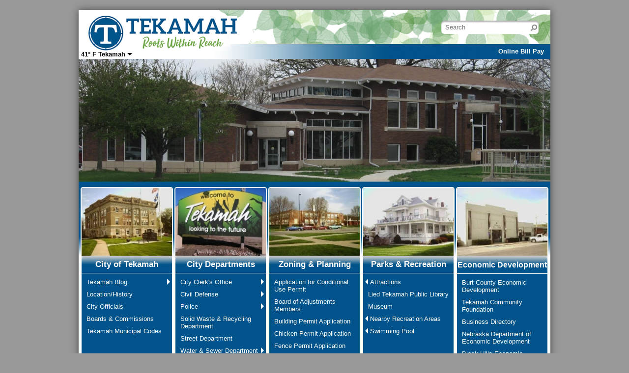

--- FILE ---
content_type: text/html; charset=UTF-8
request_url: https://tekamah.socs.net/
body_size: 10929
content:






  
 




<!DOCTYPE html PUBLIC "-//W3C//DTD XHTML 1.0 Transitional//EN" "http://www.w3.org/TR/xhtml1/DTD/xhtml1-transitional.dtd">
<html xmlns="http://www.w3.org/1999/xhtml" xml:lang="en" lang="en">
  <head>
    <title>City of Tekamah</title>

            <meta http-equiv="Content-Type" content="text/html; charset=utf-8" />
  <meta property="og:type" content="website" /><meta property="og:title" content="City of Tekamah"/><meta property="og:image" content="https://www.tekamah.net/opengraph.png?v=180717" />

    <!-- YUI 2.7.0 CSS Reset files -->
    <link rel="stylesheet" type="text/css" href="/css/L9/fonts-min.css" />
    <link rel="stylesheet" type="text/css" href="/css/L9/reset-min.css" />
    <link rel="stylesheet" type="text/css" href="/css/L9/base-min.css" />

    <link rel="stylesheet" type="text/css" media="screen, projection" href="/css/L9/screen/style.css?v=180719" />
    <link rel="stylesheet" type="text/css" media="screen, projection" href="/css/L9/screen/weather.css" />
    <link rel="stylesheet" type="text/css" media="screen, projection" href="/css/L9/screen/calendarHighlights.css" />

          <link rel="stylesheet" type="text/css" media="screen, projection" href="/css/L9/screen/mainPage.css?v=200812" />
    
          <link rel="stylesheet" type="text/css" href="/css/L9/screen/spotlight.css" />
          
    <link rel="stylesheet" href="/css/backend/fontawesome/6.5.2-pro/css/all.min.css">
  <link rel="stylesheet" href="/css/backend/fontawesome/6.5.2-pro/css/v4-shims.min.css">
 

    <link rel="stylesheet" type="text/css" media="print" href="/css/L9/print/print.css" />

      <script src="/javascripts/jquery/jquery-3.7.1.min.js"></script>
            
<script>window.Modernizr || document.write(unescape('%3Cscript src="/javascripts/modernizr/modernizr.touch.js"%3E%3C/script%3E'))</script><script src="/javascripts/jquery/plugins/jquery.cookie.js"></script><script>
;(function($) {
  function redirect() {
    var href = window.location.href;
    href += (href.indexOf('?') === -1) ? '?template=m' : '&template=m';
    window.location = href;
  }

  // Don't switch for bing crawls (otherwise we'll get template=m URLs at top of search results):
  if (navigator.userAgent.indexOf('bingbot') != -1 ||
      navigator.userAgent.indexOf('msnbot') != -1 ||
      navigator.userAgent.indexOf('BingPreview') != -1)
     return false;

  // User chose NOT to use the mobile template, do nothing and leave...
  if ( 1 != 1 )
    return false;

  var winWidth = window.innerWidth || document.documentElement.clientWidth || document.body.clientWidth;
  if (winWidth <= 480) {
    // Assuming any device <= 480px in width is a "mobile" device.
    redirect();
  } else if (winWidth <= 1024 && Modernizr.touch) {
    // Assuming any device <= 1024px in width AND has touch capability is a "mobile" device.
    redirect();
  }

})(jQuery);
</script>
    <script type="text/javascript" src="/javascripts/L9/L9.js"></script>
    <script type="text/javascript" src="/javascripts/jquery/plugins/jquery.nivo.slider.pack.js"></script>
    <script type="text/javascript" src="/javascripts/jquery/plugins/jquery.hoverIntent.minified.js"></script>
    <script type="text/javascript" src="/javascripts/jquery/plugins/jquery.imageRotator.js"></script>
    <script type="text/javascript" src="/javascripts/jquery/plugins/jquery.calendarList.js"></script>

   
  <link rel="stylesheet" type="text/css" media="print" href="/css/L9/screen/forms.css" />
  
  
  
      <script type="text/javascript" src="/javascripts/jquery/plugins/jquery.imagesloaded-3.1.7.min.js"></script>
  
    
                  <link rel="stylesheet" href="/css/backend/bootstrap/bootstrap-3.3.6-carousel.min.css">
      <script src="/javascripts/bootstrap/bootstrap-3.4.1.min.js"></script>
    
    <link rel="stylesheet" href="/css/L9/features.css?v=200812">
  
<script type="text/javascript" src="/javascripts/flash_detect_min.js"></script>

   <script type="text/javascript" src="/javascripts/cstools.js"></script>
   <script type="text/javascript">
var display_private_sections = 0;
var allowed_section_ids = ""
</script>        <script>if (typeof($.cookie) != "function") document.write('<script src="/javascripts/jquery/plugins/jquery.cookie-1.4.1.min.js">\x3C/script>');</script>
<script>
  var _gaq = _gaq || [], tempOStype = "n/a";

      var val = $.cookie('socsapp');
    tempOStype = (val == undefined) ? 'no' : val;

  _gaq.push(
    ['_setCustomVar',1,'siteURL','https://tekamah.socs.net'],
    ['_setCustomVar',2,'template','L9'],
    ['_setCustomVar',3,'protocol',document.location.protocol],
    ['_setCustomVar',4,'socsApp',tempOStype],
    ['_setAccount', 'UA-36782344-1'],
    ['_trackPageview'],
    ['_deleteCustomVar',1],
    ['_deleteCustomVar',2],
    ['_deleteCustomVar',3],
    ['_deleteCustomVar',4]
    );

  (function() {
    var ga = document.createElement('script'); ga.type = 'text/javascript'; ga.async = true;
    ga.src = ('https:' == document.location.protocol ? 'https://ssl' : 'http://www') + '.google-analytics.com/ga.js';
    var s = document.getElementsByTagName('script')[0]; s.parentNode.insertBefore(ga, s);
  })();

</script>
  
  </head>



<!--[if lte IE 6]><body class="ie6"><![endif]-->
<!--[if IE 7]><body class="ie7"><![endif]-->
<!--[if gte IE 8]><body class="ie8"><![endif]-->
<!--[if !IE]>--><body><!--<![endif]-->

<h4 class="sr-only">Quick Links</h4>
<a class="sr-only sr-only-focusable" href="#mainContent" title="Skips to the main content.">Skip to main content</a>
<a class="sr-only sr-only-focusable" href="#navigation" title="Skips to the main menu.">Skip to navigation</a>

<div id="wrapper">
<!--[if lte IE 6]>
  <div id="upgradeBrowser">
    <p>If you want to experience this site as it was designed, <a href="http://socs.fes.org/vnews/display.v?page=upgrade_browser" target="_blank">click here</a>.</p>
  </div>
<![endif]-->
    <div id="leaderBoard" class="clearfix">
      </div>

  <div id="wrapper2" ><div id="wrapper3">
          <div id="header">
                  <h1 id="logo">
          <a id="logoImage" href="/"><img src="/vimages/L9/print_flag.gif" alt="City of Tekamah" width="770" height="107" /><span class="sr-only">City of Tekamah</span></a>
        </h1>
             <div id="siteSearchForm"><div id="siteSearchForm2">
  <form method="get" action="/vnews/display.v/search">
   <label for="Fkeywords" accesskey="4" class="sr-only">Search site</label>
   <input type="text" class="textInput" size="15" name="Fkeywords" id="Fkeywords" value="" />
   <input type="image" src="/vimages/L9/searchButton.jpg" alt="Go" id="searchButton" name="submit" />
   <input type="hidden" name="search_type" value="vnews" />
  </form>
 </div></div>

        <div id="vButtons">
    <ul>
                        <li>
            <a href="https://tekamah.frontdeskgworks.com" title="" target="_blank">Online Bill Pay</a>
          </li>
                  </ul>
  </div>

      
<div id="weather"><a href="http://forecast.weather.gov/MapClick.php?lat=41.7925308&lon=-96.195132" target="_blank" title="Click for detailed weather forecast" aria-haspopup="true" aria-expanded="false">41&deg F Tekamah</a>
<div id="wf68061" class="weatherForecast" aria-expanded="false" aria-hidden="true">
  <div class="wForecast">
    <div class="wFBorder">
      <em>Current conditions as of 19 Nov 17:54 pm CST</em>
      <h3>Fair</h3>      <div class="stats">
        <dl>
          <dt>Location:</dt>
          <dd>Tekamah</dd>
          <dt>Feels like:</dt>
          <dd>35&deg</dd>
          <dt>Humidity:</dt>
          <dd>89</dd>
          <dt>Wind:</dt>
          <dd>SE 10 mph</dd>
                  </dl>
      </div>
      <div class="weatherForecastGraphic">
        <img src="https://forecast.weather.gov/newimages/medium/nsct.png" alt="Fair" width="58" height="58" />      </div>
      <div class="weatherForecastTemp">41&deg;</div>
                          <div class="tomorrow">
          <div class="tomorrowStats">
            <p>Tonight</p>
            <span>Partly cloudy, with a low around 37. South southeast wind around 6 mph becoming calm  after midnight. </span>
          </div>
        </div>
              <div class="tomorrow">
          <div class="tomorrowStats">
            <p>Thursday</p>
            <span>Patchy fog before 7am.  Otherwise, partly sunny, with a high near 53. Calm wind becoming north 5 to 7 mph in the morning. </span>
          </div>
        </div>
              <div class="tomorrow">
          <div class="tomorrowStats">
            <p>Thursday Night</p>
            <span>Mostly cloudy, with a low around 36. North northeast wind 3 to 6 mph. </span>
          </div>
        </div>
            <div class="provider"><a href="http://forecast.weather.gov/MapClick.php?lat=41.7925308&lon=-96.195132" target="_blank" title="Click for detailed weather forecast">Weather forecast provided by weather.gov.</a></div>
    </div>
  </div>
</div>

<script type="text/javascript">
;(function($) { 'use strict';
  var $weatherLink = $('#weather > a'), $forecast = $('#weather > .weatherForecast');

  function clearForecast() {
    if ($forecast.hasClass('open')) {
      $forecast.removeClass('open').attr('aria-expanded', 'false').attr('aria-hidden', 'true');
      $weatherLink.attr('aria-expanded', 'false');
    }
  }

  // If the weather forecast for "tomorrow" is empty, hide the element so that there aren't any empty boxes in the forecast display.
  $('.tomorrowStats').each(function() {
    if ($.trim($(this).text()).length === 0) $(this).closest('div').css('display', 'none');
  });

  $(function() {
    // Keyboard activity ------------------------------------------------------
    $weatherLink.on('keydown', function(e) {

      // Watch for the ENTER key
      var keyCode = e.keyCode || e.which;
      if (keyCode == 13) {

        // Toggle "open" class on forecast div and aria attributes
        if ($forecast.hasClass('open')) {
          clearForecast();
        } else {
          $forecast.addClass('open').attr('aria-expanded', 'true').attr('aria-hidden', 'false');
          $(this).attr('aria-expanded', 'true');
        }

        // Prevent browser from following link - this link will act as a toggle for displaying/hiding the forecast
        e.preventDefault();
      }

    });

    // Close the forecast if focus leaves weather widget
    $('#weather a').on('blur', function(e) {
      if ($(e.relatedTarget).closest('#weather').length === 0) clearForecast();
    });

  });
})(jQuery);
</script>

</div>      
  
  
    
  

      <div id="masthead">
                <img src="/pages/mastheads/Library1.jpg" alt="masthead_image_0">
              </a>
              </div>
  
    </div>
    <div id="body">
              <script type="text/javascript">var _globalNav_IE6test = false;</script><!--[if lt IE 7]><script type="text/javascript">_globalNav_IE6test = true;</script><![endif]--><div id="sectionImages" class="clearfix"><script type="text/javascript">
            var socs_r=new Date().getSeconds(),socs_c,socs_i,socs_imgs=[];
    </script><script type="text/javascript">socs_c=1;socs_i=Math.floor(socs_c * Math.random(socs_r));socs_imgs=[];socs_imgs=['/pages/section_images/City of Tekamah/img00003.jpg',];document.write('<img src="' + escape(socs_imgs[socs_i]) + '" alt="City of Tekamah_image" \/>');</script><noscript><img src="/pages/section_images/City%20of%20Tekamah/img00003.jpg" alt="City of Tekamah_image" /></noscript><script type="text/javascript">socs_c=1;socs_i=Math.floor(socs_c * Math.random(socs_r));socs_imgs=[];socs_imgs=['/pages/section_images/City Departments/new welcome.jpg',];document.write('<img src="' + escape(socs_imgs[socs_i]) + '" alt="City Departments_image" \/>');</script><noscript><img src="/pages/section_images/City%20Departments/new%20welcome.jpg" alt="City Departments_image" /></noscript><script type="text/javascript">socs_c=1;socs_i=Math.floor(socs_c * Math.random(socs_r));socs_imgs=[];socs_imgs=['/pages/section_images/Zoning & Planning/img00005.jpg',];document.write('<img src="' + escape(socs_imgs[socs_i]) + '" alt="Zoning &amp; Planning_image" \/>');</script><noscript><img src="/pages/section_images/Zoning%20%26%20Planning/img00005.jpg" alt="Zoning &amp; Planning_image" /></noscript><script type="text/javascript">socs_c=1;socs_i=Math.floor(socs_c * Math.random(socs_r));socs_imgs=[];socs_imgs=['/pages/section_images/Parks & Recreation/img00004.jpg',];document.write('<img src="' + escape(socs_imgs[socs_i]) + '" alt="Parks &amp; Recreation_image" \/>');</script><noscript><img src="/pages/section_images/Parks%20%26%20Recreation/img00004.jpg" alt="Parks &amp; Recreation_image" /></noscript><script type="text/javascript">socs_c=1;socs_i=Math.floor(socs_c * Math.random(socs_r));socs_imgs=[];socs_imgs=['/pages/section_images/Economic Development/img00002.jpg',];document.write('<img src="' + escape(socs_imgs[socs_i]) + '" alt="Burt County Economic Development_image" \/>');</script><noscript><img src="/pages/section_images/Economic%20Development/img00002.jpg" alt="Burt County Economic Development_image" /></noscript><script>
    ;(function($) {
      $(function() {
        $('#sectionImages img:first').addClass('first');
      });
    })(jQuery);
    </script></div><h4 class="hiddenNav"><a name="navigation" tabindex="-1"></a>Main Navigation</h4><ul id="mainNav" class="clearfix"><li class="dropdown "><a href="/vnews/display.v/SEC/City%20of%20Tekamah" aria-haspopup="true" aria-expanded="false">City of Tekamah</a><div class="main-nav-body" aria-expanded="false" aria-hidden="true"><ul class="dropdown-menu" aria-expanded="false" aria-hidden="true"><li class="nav-keyboard-goto"><a href="/vnews/display.v/SEC/City%20of%20Tekamah"><span>Go to City of Tekamah...</span></a></li><li class="dropdown-submenu "><a href="/vnews/display.v/SEC/City%20of%20Tekamah%7CTekamah%20Blog" aria-haspopup="true" aria-expanded="false"><em class="sr-only">City of Tekamah - </em>Tekamah Blog</a><ul class="dropdown-menu" aria-expanded="false" aria-hidden="true"><li class="nav-keyboard-goto"><a href="/vnews/display.v/SEC/City%20of%20Tekamah%7CTekamah%20Blog"><em class="sr-only">City of Tekamah - </em>Go to Tekamah Blog...</a></li><li class=""><a href="/vnews/display.v/SEC/City%20of%20Tekamah%7CTekamah%20Blog%3E%3EJane%20Walford%27s%20City%20Council%20Blog"><em class="sr-only">City of Tekamah - Tekamah Blog - </em>Jane Walford's City Council Blog</a></li></ul></li><li class=" "><a href="/vnews/display.v/SEC/City%20of%20Tekamah%7CLocation/History" ><em class="sr-only">City of Tekamah - </em>Location/History</a></li><li class=" "><a href="/vnews/display.v/SEC/City%20of%20Tekamah%7CCity%20Officials" ><em class="sr-only">City of Tekamah - </em>City Officials</a></li><li class=" "><a href="/vnews/display.v/SEC/City%20of%20Tekamah%7CBoards%20%26%20Commissions" ><em class="sr-only">City of Tekamah - </em>Boards & Commissions</a></li><li class=" "><a href="/vnews/display.v/SEC/City%20of%20Tekamah%7CTekamah%20Municipal%20Codes" ><em class="sr-only">City of Tekamah - </em>Tekamah Municipal Codes</a></li></ul>
</div><div class="main-nav-footer"></div></li><li class="dropdown "><a href="/vnews/display.v/SEC/City%20Departments" aria-haspopup="true" aria-expanded="false">City Departments</a><div class="main-nav-body" aria-expanded="false" aria-hidden="true"><ul class="dropdown-menu" aria-expanded="false" aria-hidden="true"><li class="nav-keyboard-goto"><a href="/vnews/display.v/SEC/City%20Departments"><span>Go to City Departments...</span></a></li><li class="dropdown-submenu "><a href="/vnews/display.v/SEC/City%20Departments%7CCity%20Clerk%27s%20Office" aria-haspopup="true" aria-expanded="false"><em class="sr-only">City Departments - </em>City Clerk's Office</a><ul class="dropdown-menu" aria-expanded="false" aria-hidden="true"><li class="nav-keyboard-goto"><a href="/vnews/display.v/SEC/City%20Departments%7CCity%20Clerk%27s%20Office"><em class="sr-only">City Departments - </em>Go to City Clerk's Office...</a></li><li class=""><a href="https://www.tekamah.net/vimages/shared/vnews/stories/65b3f57bef5be/TEKAMAH VIOLATION COMPLAINT.pdf" target="_blank"><em class="sr-only">City Departments - City Clerk's Office - </em>Tekamah City Code Violation Complaint Form</a></li></ul></li><li class="dropdown-submenu "><a href="/vnews/display.v/SEC/City%20Departments%7CCivil%20Defense" aria-haspopup="true" aria-expanded="false"><em class="sr-only">City Departments - </em>Civil Defense</a><ul class="dropdown-menu" aria-expanded="false" aria-hidden="true"><li class="nav-keyboard-goto"><a href="/vnews/display.v/SEC/City%20Departments%7CCivil%20Defense"><em class="sr-only">City Departments - </em>Go to Civil Defense...</a></li><li class=""><a href="/vnews/display.v/SEC/City%20Departments%7CCivil%20Defense%3E%3ENational%20Weather%20Service"><em class="sr-only">City Departments - Civil Defense - </em>National Weather Service</a></li></ul></li><li class="dropdown-submenu "><a href="/vnews/display.v/SEC/City%20Departments%7CPolice" aria-haspopup="true" aria-expanded="false"><em class="sr-only">City Departments - </em>Police</a><ul class="dropdown-menu" aria-expanded="false" aria-hidden="true"><li class="nav-keyboard-goto"><a href="/vnews/display.v/SEC/City%20Departments%7CPolice"><em class="sr-only">City Departments - </em>Go to Police...</a></li><li class=""><a href="/vnews/display.v/SEC/City%20Departments%7CPolice%3E%3EDog%20Tags"><em class="sr-only">City Departments - Police - </em>Dog Tags</a></li></ul></li><li class=" "><a href="/vnews/display.v/SEC/City%20Departments%7CSolid%20Waste%20%26%20Recycling%20Department" ><em class="sr-only">City Departments - </em>Solid Waste & Recycling Department</a></li><li class=" "><a href="/vnews/display.v/SEC/City%20Departments%7CStreet%20Department" ><em class="sr-only">City Departments - </em>Street Department</a></li><li class="dropdown-submenu "><a href="/vnews/display.v/SEC/City%20Departments%7CWater%20%26%20Sewer%20Department" aria-haspopup="true" aria-expanded="false"><em class="sr-only">City Departments - </em>Water & Sewer Department</a><ul class="dropdown-menu" aria-expanded="false" aria-hidden="true"><li class="nav-keyboard-goto"><a href="/vnews/display.v/SEC/City%20Departments%7CWater%20%26%20Sewer%20Department"><em class="sr-only">City Departments - </em>Go to Water & Sewer Department...</a></li><li class=""><a href="https://www.tekamah.net/vimages/shared/vnews/stories/65b3f3422299a/Auto Payments.pdf" target="_blank"><em class="sr-only">City Departments - Water & Sewer Department - </em>Auto Withdrawal Form</a></li><li class=""><a href="/vnews/display.v/SEC/City%20Departments%7CWater%20%26%20Sewer%20Department%3E%3EBank%20payments"><em class="sr-only">City Departments - Water & Sewer Department - </em>Bank payments</a></li></ul></li></ul>
</div><div class="main-nav-footer"></div></li><li class="dropdown "><a href="/vnews/display.v/SEC/Zoning%20%26%20Planning" aria-haspopup="true" aria-expanded="false">Zoning & Planning</a><div class="main-nav-body" aria-expanded="false" aria-hidden="true"><ul class="dropdown-menu" aria-expanded="false" aria-hidden="true"><li class="nav-keyboard-goto"><a href="/vnews/display.v/SEC/Zoning%20%26%20Planning"><span>Go to Zoning & Planning...</span></a></li><li class=" "><a href="https://www.tekamah.net/vimages/shared/vnews/stories/58fa531b35a91/CONDITIONAL USE PERMIT APP.pdf" target="_blank" ><em class="sr-only">Zoning & Planning - </em>Application for Conditional Use Permit</a></li><li class=" "><a href="/vnews/display.v/SEC/Zoning%20%26%20Planning%7CBoard%20of%20Adjustments%20Members" ><em class="sr-only">Zoning & Planning - </em>Board of Adjustments Members</a></li><li class=" "><a href="https://www.tekamah.net/vimages/shared/vnews/stories/58fa530617995/bldg permit app.pdf" target="_blank" ><em class="sr-only">Zoning & Planning - </em>Building Permit Application</a></li><li class=" "><a href="https://www.tekamah.net/vimages/shared/vnews/stories/65b3f28e0d794/Chicken Permit.pdf" target="_blank" ><em class="sr-only">Zoning & Planning - </em>Chicken Permit Application</a></li><li class=" "><a href="https://www.tekamah.net/vimages/shared/vnews/stories/65b3f1bae820a/Fence Permit.pdf" target="_blank" ><em class="sr-only">Zoning & Planning - </em>Fence Permit Application</a></li><li class=" "><a href="/vnews/display.v/SEC/Zoning%20%26%20Planning%7CPlanning%20Commission%20Members" ><em class="sr-only">Zoning & Planning - </em>Planning Commission Members</a></li><li class=" "><a href="https://www.tekamah.net/vimages/shared/vnews/stories/58fa52f01a62e/Zoning map.pdf" target="_blank" ><em class="sr-only">Zoning & Planning - </em>Zoning Map</a></li><li class=" "><a href="/vnews/display.v/SEC/Zoning%20%26%20Planning%7CZoning%20Regulations" ><em class="sr-only">Zoning & Planning - </em>Zoning Regulations</a></li></ul>
</div><div class="main-nav-footer"></div></li><li class="dropdown "><a href="/vnews/display.v/SEC/Parks%20%26%20Recreation" aria-haspopup="true" aria-expanded="false">Parks & Recreation</a><div class="main-nav-body" aria-expanded="false" aria-hidden="true"><ul class="dropdown-menu dropdown-menu-left" aria-expanded="false" aria-hidden="true"><li class="nav-keyboard-goto"><a href="/vnews/display.v/SEC/Parks%20%26%20Recreation"><span>Go to Parks & Recreation...</span></a></li><li class="dropdown-submenu "><a href="/vnews/display.v/SEC/Parks%20%26%20Recreation%7CAttractions" aria-haspopup="true" aria-expanded="false"><em class="sr-only">Parks & Recreation - </em>Attractions</a><ul class="dropdown-menu" aria-expanded="false" aria-hidden="true"><li class="nav-keyboard-goto"><a href="/vnews/display.v/SEC/Parks%20%26%20Recreation%7CAttractions"><em class="sr-only">Parks & Recreation - </em>Go to Attractions...</a></li><li class=""><a href="https://chatterboxbrews.com" target="_blank"><em class="sr-only">Parks & Recreation - Attractions - </em>Chatterbox Brews</a></li><li class=""><a href="https://mastershandcandles.com" target="_blank"><em class="sr-only">Parks & Recreation - Attractions - </em>Master's Hand</a></li><li class=""><a href="/vnews/display.v/SEC/Parks%20%26%20Recreation%7CAttractions%3E%3ENorthridge%20Country%20Club"><em class="sr-only">Parks & Recreation - Attractions - </em>Northridge Country Club</a></li><li class=""><a href="https://outdoornebraska.gov" target="_blank"><em class="sr-only">Parks & Recreation - Attractions - </em>Pelican Point State Recreation Area</a></li><li class=""><a href="https://www.outdoornebraska.gov" target="_blank"><em class="sr-only">Parks & Recreation - Attractions - </em>Summit Lake State Recreation Area</a></li><li class=""><a href="https://www.facebook.com/p/Tekamah-MiniMall-100087117933934/" target="_blank"><em class="sr-only">Parks & Recreation - Attractions - </em>Tekamah Mini Mall</a></li><li class=""><a href="https://www.facebook.com/p/The-Tipsy-Pig-100065200351027/" target="_blank"><em class="sr-only">Parks & Recreation - Attractions - </em>The Tipsy Pig</a></li></ul></li><li class=" "><a href="https://libraries.ne.gov/tekamah/" target="_blank" ><em class="sr-only">Parks & Recreation - </em>Lied Tekamah Public Library</a></li><li class=" "><a href="https://burtcountymuseum.org" target="_blank" ><em class="sr-only">Parks & Recreation - </em>Museum</a></li><li class="dropdown-submenu "><a href="/vnews/display.v/SEC/Parks%20%26%20Recreation%7CNearby%20Recreation%20Areas" aria-haspopup="true" aria-expanded="false"><em class="sr-only">Parks & Recreation - </em>Nearby Recreation Areas</a><ul class="dropdown-menu" aria-expanded="false" aria-hidden="true"><li class="nav-keyboard-goto"><a href="/vnews/display.v/SEC/Parks%20%26%20Recreation%7CNearby%20Recreation%20Areas"><em class="sr-only">Parks & Recreation - </em>Go to Nearby Recreation Areas...</a></li><li class=""><a href="/vnews/display.v/SEC/Parks%20%26%20Recreation%7CNearby%20Recreation%20Areas%3E%3EVisit%20Nebraska"><em class="sr-only">Parks & Recreation - Nearby Recreation Areas - </em>Visit Nebraska</a></li></ul></li><li class="dropdown-submenu "><a href="/vnews/display.v/SEC/Parks%20%26%20Recreation%7CSwimming%20Pool" aria-haspopup="true" aria-expanded="false"><em class="sr-only">Parks & Recreation - </em>Swimming Pool</a><ul class="dropdown-menu" aria-expanded="false" aria-hidden="true"><li class="nav-keyboard-goto"><a href="/vnews/display.v/SEC/Parks%20%26%20Recreation%7CSwimming%20Pool"><em class="sr-only">Parks & Recreation - </em>Go to Swimming Pool...</a></li><li class=""><a href="/vnews/display.v/SEC/Parks%20%26%20Recreation%7CSwimming%20Pool%3E%3EContact/Hours%20of%20Operation"><em class="sr-only">Parks & Recreation - Swimming Pool - </em>Contact/Hours of Operation</a></li></ul></li></ul>
</div><div class="main-nav-footer"></div></li><li class="dropdown"><a href="javascript:void(0);" aria-haspopup="true" aria-expanded="false">Economic Development</a><div class="main-nav-body" aria-expanded="false" aria-hidden="true"><ul class="dropdown-menu dropdown-menu-left"><li class=" "><a href="/vnews/display.v/SEC/Burt%20County%20Economic%20Development" >Burt County Economic Development</a>
</li><li class=" "><a href="/vnews/display.v/SEC/Tekamah%20Community%20Foundation" >Tekamah Community Foundation</a>
</li><li class=" "><a href="/vnews/display.v/SEC/Business%20Directory" >Business Directory</a>
</li><li class=" "><a href="/vnews/display.v/SEC/Nebraska%20Department%20of%20Economic%20Development" >Nebraska Department of Economic Development</a>
</li><li class=" "><a href="/vnews/display.v/SEC/Black%20Hills%20Economic%20Development" >Black Hills Economic Development</a>
</li><li class=" "><a href="/vnews/display.v/SEC/NPPD%20Economic%20Development" >NPPD Economic Development</a>
</li><li class=" "><a href="/vnews/display.v/SEC/Resources" >Resources</a>
</li>              <li class="extra-nav"><a href="/vcalendar/">Calendar</a></li>
              <script>
;(function() { 'use strict';
  const path = window.location.pathname, page = 'main', activeNav = document.querySelector('li.extra-nav > #currentMainNav');
  let el = null;

  if (activeNav) activeNav.removeAttribute('id');

  if (path.includes('/vparentteacher/')) {
    el = document.querySelector('li.extra-nav > a[href="/vparentteacher/"]');
  } else if (path.includes('/vcalendar/')) {
    el = document.querySelector('li.extra-nav > a[href="/vcalendar/"]');
  } else if (path.includes('/display.v/ContactUs')) {
    el = document.querySelector('li.extra-nav > a[href="/vnews/display.v/ContactUs"]');
  } else if (path.includes('/display.v/StaffDirectory')) {
    el = document.querySelector('li.extra-nav > a[href="/vnews/display.v/StaffDirectory"]');
  } else if (page === 'archive') {
    el = document.querySelector('li.extra-nav > a[href="/vnews/display.v/ARC?submit=search"]');
  } else if (path.includes('/display.v/RMS')) {
    el = document.querySelector('li.extra-nav > a[href="/vnews/display.v/RMS"]');
  }
  if (el) el.setAttribute('id', 'currentMainNav');
})();
</script>
</ul></div><div class="main-nav-footer"></div></li></ul><h4 class="hiddenNav"><a href="#top">Top</a></h4><script>
;(function($) { 'use strict';
    var ids = '';
                                                                                                                                                                                                                                                                          

  if (ids) {
    ids = ids.replace(/,$/g, '');
    $(ids).css('display', 'none');
  }

  function clearMenus() {
    // Remove the "open" class from all dropdowns and reset all aria attributes
    $('#mainNav .open, #subNav .open').removeClass('open');
    $('#mainNav [aria-expanded], #subNav [aria-expanded]').attr('aria-expanded', 'false');
    $('#mainNav [aria-hidden], #subNav [aria-hidden]').attr('aria-hidden', 'true');
    $('#mainNav .main-nav-body').css({'overflow': '', 'height': ''});
  }

  // Remove duplicated attributes
  $('#mainNav .main-nav-body > .dropdown-menu').removeAttr('aria-expanded').removeAttr('aria-hidden');

  $(function() {

    // If the buckets have zero height, hide them so tabbing will bypass them unless opened.
    $('#mainNav .main-nav-body').each(function() {
      if ($(this).height() == 0) $(this).addClass('hidden');
    });

    // Keyboard activity ------------------------------------------------------

    $('#mainNav, #subNav').on('keydown', '.dropdown > a, .dropdown-submenu > a, .hasSubs > a', function(e) {

      // Watch for the ENTER key
      var keyCode = e.keyCode || e.which;
      if (keyCode == 13) {
        var $liParent = $(this).parent();

        // Toggle "open" class on "dropdown" elements
        if ($liParent.hasClass('open')) {
          $liParent.removeClass('open');

          // Change aria attributes
          $(this).attr('aria-expanded', 'false').next().attr('aria-expanded', 'false').attr('aria-hidden', 'true');

          // If the parent <ul> is the first <ul> in the bucket - remove the inline overflow:visible rule added below.
          if ($liParent.parent().parent().hasClass('main-nav-body')) $(this).closest('.main-nav-body').css({'overflow': '', 'height': ''});
        } else {
          $liParent.addClass('open');

          // Change aria attributes
          $(this).attr('aria-expanded', 'true').next().attr('aria-expanded', 'true').attr('aria-hidden', 'false');

          // If the parent <ul> is the first <ul> in the bucket - override the overflow:hidden rule so that we can "see" the flyout bucket.
          if ($liParent.parent().parent().hasClass('main-nav-body')) $(this).closest('.main-nav-body').css({'overflow': 'visible', 'height': 'auto'});
        }

        // Prevent browser from following link - this link will act as a toggle for displaying/hiding the dropdown
        e.preventDefault();
      }

    });

    // Close any previously opened dropdown menus as the user tabs to a new 1st-level navbar item
    $('#mainNav, #subNav').on('focus', '> li > a', function(e) {
      if ( ! $(this).parent().hasClass('open')) clearMenus();
    });

    // Close any previous opened flyout menu as the user tabs to a new 2nd-level navbar item
    $('#mainNav').on('focus', '.dropdown-menu > li > a', function(e) {
      if ( ! $(this).parent().hasClass('open')) {
        $(this)
          .closest('.dropdown-menu').find('.open').removeClass('open')
          .children('a').attr('aria-expanded', 'false').next().attr('aria-expanded', 'false').attr('aria-hidden', 'true');

        // If the parent <ul> is the first <ul> in the bucket - remove the inline overflow:visible rule
        if ($(this).closest('ul').parent().hasClass('main-nav-body')) $(this).closest('.main-nav-body').css({'overflow': '', 'height': ''});
      }
    });

    // Close any previously opened dropdown menus when the focus leaves the navbar
    $('#mainNav, #subNav').on('blur', 'li:last > a', function(e) {
      if ($(e.relatedTarget).closest('#mainNav, #subNav').length === 0) clearMenus();
    });

    $('html').on('click keydown', function(e) {
      if (e.type === 'click') {
        // Close the menu when clicking "outside" the menu...
        if ($(e.target).closest('.open').length === 0) clearMenus();
      } else {
        // Close any open menus if the ESCAPE key is pressed
        var keyCode = e.keyCode || e.which;
        if (keyCode == 27) clearMenus();
      }
    });

    // Hover activity ---------------------------------------------------------

    // Close any keyboard "opened" menus when the mouse enters the navbar
    $('#mainNav, #subNav').on('mouseenter', function(e) {
      if ($(this).find('.open').length) clearMenus();
    });

    // Change aria attribute values when mouse enters/leaves dropdown targets
    $('#mainNav').on('mouseenter', '.dropdown, .dropdown-submenu', function(e) {
      $(this).children('a').attr('aria-expanded', 'true').next().attr('aria-expanded', 'true').attr('aria-hidden', 'false');
    });
    $('#mainNav').on('mouseleave', '.dropdown, .dropdown-submenu', function(e) {
      $(this).children('a').attr('aria-expanded', 'false').next().attr('aria-expanded', 'false').attr('aria-hidden', 'true');
    });
    $('#subNav').on('mouseenter', '.hasSubs', function(e) {
      $(this).children('a').attr('aria-expanded', 'true').next().attr('aria-expanded', 'true').attr('aria-hidden', 'false');
    });
    $('#subNav').on('mouseleave', '.hasSubs', function(e) {
      $(this).children('a').attr('aria-expanded', 'false').next().attr('aria-expanded', 'false').attr('aria-hidden', 'true');
    });

  });
})(jQuery);
</script>


        <div id="mpContainer" class="clearfix">
            <div id="topBanner" class="clearfix">
      </div>


                                          <a name="mainContent" accesskey="2" tabindex="-1"></a>

                               <div id="features"><h3 class="hidden">Top Stories</h3><div id="socs-feature-carousel" class="socs-features carousel slide socs-features-fp"><div class="carousel-inner" role="listbox" aria-label="List of featured articles"><div class="socs-feature item active"><h3><a href="/vnews/display.v/ART/681e03fb116b6">Quality on Tap! Report</a></h3><div class="socs-feature-text"><p><a href="/vimages/shared/vnews/stories/681e03fb116b6/1.pdf" target="_blank">Quality on Tap! Page 1</a></p>

<p><a href="/vimages/shared/vnews/stories/681e03fb116b6/2.pdf" target="_blank">Quality on Tap! Page 2</a></p>
</div><div class="socs-feature-text-fade"></div><a class="socs-feature-read-more" href="/vnews/display.v/ART/681e03fb116b6" aria-label="Read more about Quality on Tap! Report">read more</a></div><div class="socs-feature item"><h3><a href="/vnews/display.v/ART/58c2dc5f6b19c">Water Payments</a></h3><div class="socs-feature-text"><p><a href="http://tekamah.frontdeskgworks.com" target="_blank">http://tekamah.frontdeskgworks.com</a></p>
</div><div class="socs-feature-text-fade"></div><a class="socs-feature-read-more" href="/vnews/display.v/ART/58c2dc5f6b19c" aria-label="Read more about Water Payments">read more</a></div><div class="socs-feature item"><h3><a href="/vnews/display.v/ART/58fa318f02dd8">Tekamah .... "Looking to the Future"</a></h3><div class="socs-feature-text"><h2 style="color: rgb(0, 0, 0); font-family: &quot;Times New Roman&quot;; text-align: center;"><span style="font-size:12px;"><span style="font-family:arial,helvetica,sans-serif;">History</span></span></h2>

<p style="color: rgb(0, 0, 0); font-family: &quot;Times New Roman&quot;; font-size: medium;"><span style="font-size:12px;"><span style="font-family:arial,helvetica,sans-serif;">A&nbsp;claim was staked to establish Tekamah as a town in October 1854. On March 14, 1855, Tekamah became an incorporated city by an act of the first territorial legislature of Nebraska.</span></span></p>

<p style="color: rgb(0, 0, 0); font-family: &quot;Times New Roman&quot;; font-size: medium;"><span style="font-size:12px;"><span style="font-family:arial,helvetica,sans-serif;">A&nbsp;peculiar method produced the town&#39;s name. According to the diary of Colonel B.R. Folsom, who worked with the original townsite company, Tekamah was literally chosen by the luck of the draw. When the decision had been reached to make the location a settlement, a problem arose in naming it. It was agreed that each of the exploration parties should write their favorite name on a slip of paper and drop it into a hat. The first name drawn out would then become the official name of the community. The first name drawn was &quot;Tekamah.&quot;</span></span></p>

<p style="color: rgb(0, 0, 0); font-family: &quot;Times New Roman&quot;; font-size: medium;"><span style="font-size:12px;"><span style="font-family:arial,helvetica,sans-serif;">A&nbsp;surveyor, William Byers, contributed the name. An Indian translation defines Tekamah as meaning &quot;big cottonwoods,&quot; and this is appropriate due to the large cottonwood trees that grew along the banks of Tekamah creek and were scattered over the territory. Another translation found through research says the name &quot;Teka-mah&quot; comes from the Egyptian or Arabic language and means &quot;bloody battlefield.&quot; Researchers claim that centuries ago many tribes of Indians collided with a pale-faced foe in the Tekamah valley. During the years following the settling of the area, documentation was found indicating that many exposed human bones were found. The translation in either language is appropriate as there is evidence enough for both. It is unclear which translation prompted Byers to suggest it as a contender. To this day Tekamah is a name that belongs exclusively to Burt County.</span></span></p>

<p style="color: rgb(0, 0, 0); font-family: &quot;Times New Roman&quot;; font-size: medium;"><span style="font-size:12px;"><span style="font-family:arial,helvetica,sans-serif;">Much of the early history of Tekamah is associated with the foundation of Burt County. Tekamah was alone in Burt County for a long period of time. In turn, the surrounding area rotated around it. It wasn&#39;t until after the Civil War that settlers began locating on homesteads further west. At this time the town began to have an identity apart from the county. Tekamah become the county seat after a courthouse war in 1877.</span></span></p>

<p style="color: rgb(0, 0, 0); font-family: &quot;Times New Roman&quot;; font-size: medium;"><span style="font-size:12px;"><span style="font-family:arial,helvetica,sans-serif;">A&nbsp;weekly mail route from Omaha to Tekamah was established in 1855. The first school was established in 1857, as well as the &quot;Bank of Tekama,&quot; which was one of the famous wildcat banks that flourished in the Midwest before the Civil War. The first church was built in 1870, by Presbyterians. A newspaper, called the &quot;Burt County Pilot,&quot; was first published on December 15, 1871. The Omaha and North Western Railroad stretching from Omaha to Sioux City reached Tekamah on August 30, 1876. A Carnegie library was built in 1912, through the cooperation of citizens and the Tekamah Women&#39;s Club.</span></span></p>

<p style="color: rgb(0, 0, 0); font-family: &quot;Times New Roman&quot;; font-size: medium;"><span style="font-size:12px;"><span style="font-family:arial,helvetica,sans-serif;">For more historic information click&nbsp;<a href="http://www.casde.unl.edu/history/counties/burt/tekamah/tekamah.htm" target="_blank">HERE.</a></span></span></p>

<p style="color: rgb(0, 0, 0); font-family: &quot;Times New Roman&quot;; font-size: medium;"><span style="font-size:12px;"><span style="font-family:arial,helvetica,sans-serif;">Historic points of interest in the area include:</span></span></p>

<ul style="color: rgb(0, 0, 0); font-family: &quot;Times New Roman&quot;; font-size: medium;">
	<li><span style="font-size:12px;"><span style="font-family:arial,helvetica,sans-serif;">Folsom Park, which features a native rock monument marking the spot of a settlers&#39; camp on October 6, 1854;</span></span></li>
	<li><span style="font-size:12px;"><span style="font-family:arial,helvetica,sans-serif;">Reservoir Hill, one of the highest points between Omaha, Neb., and Sioux City, Iowa; and</span></span></li>
	<li><span style="font-size:12px;"><span style="font-family:arial,helvetica,sans-serif;">Golden Spring, located 15 miles north of Tekamah, a noted stopping place for Spanish explorers and Indians.</span></span></li>
</ul>

<p style="color: rgb(0, 0, 0); font-family: &quot;Times New Roman&quot;; font-size: medium;"><span style="font-size:12px;"><span style="font-family:arial,helvetica,sans-serif;">Tekamah boasts of six historic sites. Five sites are on the National Register of Historic Places: The Tekamah&nbsp;<a href="http://www.fhwa.dot.gov/nediv/bridges/burt.htm">City Bridge</a>, the Burt County Courthouse, the John Henry Stork Log House, the E. C. Houston House, and the Spielman house owned by Delmar and Elaine Chamberlain.</span></span></p>

<p style="color: rgb(0, 0, 0); font-family: &quot;Times New Roman&quot;; font-size: medium;"><span style="font-size:12px;"><span style="font-family:arial,helvetica,sans-serif;">The Tekamah Carnegie Public Library is one of the few Carnegie libraries in northeast Nebraska on the State Register of Historic Places. Library officials plan to seek national historic status. Inclusion in the registers means that the state and the federal officials consider the properties as cultural resources worthy of preservation.</span></span></p>
</div><div class="socs-feature-text-fade"></div><a class="socs-feature-read-more" href="/vnews/display.v/ART/58fa318f02dd8" aria-label="Read more about Tekamah .... &quot;Looking to the Future&quot;">read more</a></div></div><ol class="carousel-indicators hidden-print"><li data-target="#socs-feature-carousel" data-slide-to="0" class="active" title="Quality on Tap! Report">0</li><li data-target="#socs-feature-carousel" data-slide-to="1" title="Water Payments">1</li><li data-target="#socs-feature-carousel" data-slide-to="2" title="Tekamah .... "Looking to the Future"">2</li></ol><a class="left carousel-control hidden-print" href="#socs-feature-carousel" role="button" data-slide="prev"><i class="fa fa-chevron-left" aria-hidden="true"></i><span class="sr-only">Previous Feature</span></a><a class="right carousel-control hidden-print" href="#socs-feature-carousel" role="button" data-slide="next"><i class="fa fa-chevron-right" aria-hidden="true"></i><span class="sr-only">Next Feature</span></a></div><script>
;(function($) {
  $(function() {
    $('#socs-feature-carousel').carousel({
      // The amount of time to delay between automatically cycling an item. If false, carousel will not automatically cycle.
      'interval': 5000
    });
  });
})(jQuery);
</script>

</div>  

        </div>
          </div>
    <div id="footer">
                          <div id="google_translate_element" class="hidden-print"></div><script>function googleTranslateElementInit() {const defaultLanguages = "sq,ar,hy,bs,yue,zh-HK,zh-CN,zh-TW,hr,cs,da,nl,tl,fi,fr,fr-CA,de,el,haw,iw,hi,hu,id,ga,it,ja,ko,no,pl,pt,pt-PT,pa,pa-Arab,ro,sr,sk,sl,so,es,su,sv,th,tr,uk,vi,yi";new google.translate.TranslateElement({pageLanguage: 'en',includedLanguages: defaultLanguages,layout: google.translate.TranslateElement.InlineLayout.SIMPLE/*layout: google.translate.TranslateElement.InlineLayout.VERTICAL*/}, 'google_translate_element');googleAddMissingLabels();}function googleAddMissingLabels() {/**/if ($('#goog-gt-votingForm input').length && $('#goog-gt-votingForm label').length === 0) {const $googleForm = $('#goog-gt-votingForm');let html = '';$googleForm.find('input').each(function() {const id = $(this).prop('id');/**/if ($googleForm.find('label[for="' + id + '"]').length === 0) html += `<label for="${ id }">${ id }</label>`;/**/if ( ! $(this).attr('title')) $(this).attr('title', 'a non-empty title attribute for input ' + id);});if (html) $googleForm.append(html);}}</script><script src="/javascripts/sri_google_translate.js?cb=googleTranslateElementInit"></script>
      <div id="schoolAddress"><p class="addressLine"><span class="first">City of Tekamah</span><span>1126 S 13th Street</span><span class="last">Tekamah, NE &nbsp;68061</span></p><p class="addressLine"><span class="first">p. 402.374.2521</span><span>f. 402.808.4521</span><span class="last">Hours of Operation: Monday - Friday: 7:30 a.m. - 4:00 p.m.</span></p></div>
            <p id="copyRight">
  <span>&copy; 2025 City of Tekamah</span>
  <span><a href="https://www.filamentservices.org/accessibilitystatement/" target="_blank" accesskey="0">Accessibility</a></span>
  <span><a href="https://www.filamentservices.org/privacypolicy/" target="_blank">Privacy Pledge</a></span>
  <span><a class="mobileSite" title="Switch to the mobile template" href="/?template=m">Mobile</a></span>
  <span class="last"><a href="https://www.filamentservices.org/websites/" target="_blank" title="SOCS-Simplified Online Communication System  (socs03)"><img 
    src="//socshelp.socs.net/sharedimages/socs_banner.png" alt="SOCS-Simplified Online Communication System  (socs03)" /></a>
  </span>
</p>
<p style="text-align: center;"><a href="https://www.filamentservices.org/usda/" target="_blank">This institution is an equal opportunity provider.</a></p>

<script type="text/javascript">var socsSignedIn = 0;</script><script type="text/javascript">
  (function($){
    $(function() {
      if (socsSignedIn) {
        $('<span class="first"><a href="/vcalendar/?FROMPAGE=Nav_Signout" title="Signed in as ' + socsUserFullName + '">Sign Out<\/a><\/span>').prependTo('#copyRight');
      } else {
        $('<span class="first"><a href="/vcalendar/?FROMPAGE=Nav_Signin">Sign In<\/a><\/span>').prependTo('#copyRight');
      }
    });
  })(jQuery);
</script>
<script type="text/javascript">
  ;(function($) {
    var href = window.location.href;
    if (href.indexOf('?') === -1) {
      href += '?template=m';
    } else {
      href += '&template=m';
    }
    $('#copyRight .mobileSite').attr('href', href).click(function() {
      // Reset the session cookie to redirect to mobile.
      $.cookie('socs_MobileSwitch', 'y', { path: '/' });
    });
  })(jQuery);
</script>
        <div id="bottomBanner" class="clearfix">
      </div>

    </div>
  </div></div>
</div>

<p class="hiddenNav"><a href="#top">Back To Top</a></p>



 </body>
</html>




--- FILE ---
content_type: text/css
request_url: https://tekamah.socs.net/css/L9/base-min.css
body_size: 515
content:
/*
Copyright (c) 2009, Yahoo! Inc. All rights reserved.
Code licensed under the BSD License:
http://developer.yahoo.net/yui/license.txt
version: 2.7.0
*/
body{margin:10px;}h1{font-size:138.5%;}h2{font-size:123.1%;}h3{font-size:108%;}h1,h2,h3{margin:1em 0;}h1,h2,h3,h4,h5,h6,strong,dt{font-weight:bold;}optgroup{font-weight:normal;}abbr,acronym{border-bottom:1px dotted #000;cursor:help;}em{font-style:italic;}del{text-decoration:line-through;}blockquote,ul,ol,dl{margin:1em;}ol,ul,dl{margin-left:2em;}dl dd{margin-left:1em;}th,td{padding:.5em;}th{font-weight:bold;text-align:center;}caption{margin-bottom:.5em;text-align:center;}sup{vertical-align:super;}sub{vertical-align:sub;}p,fieldset,table,pre{margin-bottom:1em;}button,input[type="checkbox"],input[type="radio"],input[type="reset"],input[type="submit"]{padding:1px;}em>strong,strong>em{font-style:italic;font-weight:bold;}


--- FILE ---
content_type: text/css
request_url: https://tekamah.socs.net/css/L9/screen/style.css?v=180719
body_size: 4286
content:
/* Resets & overrides ------------------------------------------------------ */
html { background: none; }

/* Firefox has an unfortunate habit of showing the right scrollbar when a page is long and hiding
   it when the page doesn't reach below the fold, thus creating an undesireable "jump".
   This "fixes" the jump by keeping the scroll bar displayed at all times. */
html { overflow-y: scroll; }

/* Links & type ------------------------------------------------------------ */
body {
  background-color: #999; /* DELETE THIS ENTIRE LINE IF USING A BACKGROUND IMAGE */
/*   background: #ccc url(/vimages/L9/mainBodyBG.jpg) repeat-x; /* DELETE THIS ENTIRE LINE IF NOT USING A BACKGROUND IMAGE */ */

  font-family: Arial, Helvetica, Verdana, sans-serif;

  /* Override base-min.css */
  margin: 10px 0;
}

.touch body { min-width: 980px; }

a:link, a:visited {
  color: #00548b;
  text-decoration: none;
}

a:hover, a:active, a:focus {
  color: #000;
  text-decoration: underline;
}

/* Main layout ------------------------------------------------------------- */
#wrapper {
  margin: 0 auto;
  width: 992px; /* Background image width */
}

#wrapper3 {
  -webkit-box-shadow: 0 0 15px rgba(0,0,0,.5);
          box-shadow: 0 0 15px rgba(0,0,0,.5);
  margin: 0 auto;
  position: relative;
  width: 960px;
}

/* header --------------------------------------------------------------------- */
#header {
  background: #fff url(/vimages/L9/header.jpg) no-repeat;
  height: 350px; /* header.jpg (100) + masthead.jpg (250) = 350px */
}

#header.mastheadStyle2 {
  height: 100px; /* Subtract the height of the masthead */
}

#header.mastheadStyle3 {
  background: transparent url(/vimages/L9/header_small.jpg) no-repeat;
  height: 287px; /* masthead.jpg (250) + vbutton height (37) = 287px */
}

/* logo ----------------------------------------------------------------------- */
#logo {
  display: block;
  height: 68px;
  left: 0;
  margin: 0;
  overflow: hidden;
  position: absolute;
  text-indent: -9999px;
  top: 0;
  width: 340px;
}

#logoImage {
  display: block;
  height: 100%;
  width: 100%;
}

#logoImage:focus {
  outline: 2px solid #fff;
  width: calc(100% - 4px);
  height: calc(100% - 4px);
  margin-top: 2px;
  margin-left: 2px;
}

/* siteSearchForm ------------------------------------------------------------- */
#siteSearchForm {
  left: 738px;
  position: absolute;
  top: 22px;
}

#header.mastheadStyle3 #siteSearchForm {
  left: 750px;
  top: 5px;
}

#siteSearchForm2 {
  background: transparent url(/vimages/L9/searchbox.png) no-repeat;
  height: 27px;
  padding: 5px 0 0 6px;
  width: 198px;
}


#siteSearchForm .textInput {
  border: 0;
  float: left;
  outline: none;
  width: 171px;
}

#siteSearchForm #searchButton {
  padding: 3px 0 0;
}

/* vbuttons ------------------------------------------------------------------- */
#vButtons {
  background: #000 url(/vimages/L9/vbuttonBar.png) scroll right top;
  font-weight: bold;
  height: 31px;
  overflow: hidden;
  position: absolute;
  right: 0;
  top: 69px;
  width: 650px;
}

#header.mastheadStyle3 #vButtons {
  background: transparent;
  left: 0;
  right: auto; /* undo initial rule above */
  top: 0;
  width: 500px;
}

#vButtons ul {
  float: right;
  height: 31px;
  margin: 0;
  padding: 0;
}

#header.mastheadStyle3 #vButtons ul {
  float: left;
  height: 37px;
}

#vButtons li {
  display: inline;
  float: left;
  height: 31px;
  line-height: 31px;
  margin: 0;
  padding: 0;
}

#header.mastheadStyle3 #vButtons li {
  float: left;
  height: 37px;
  line-height: 37px;
}

#vButtons a {
  display: block;
  margin: 0 8px;
  padding: 0 5px;
  text-decoration: none;
  white-space: nowrap;
}

#vButtons a:link, #vButtons a:visited {
  color: #fff;
}

#vButtons a:hover, #vButtons a:focus {
  background-color: #5f862c;
  border-top: 1px solid #fff;
  color: #fff;
  line-height: 30px;
}

#vButtons a:focus {
  outline: 2px solid #fff;
}

#vButtons:hover {
  height: auto;
  overflow: visible;
  z-index: 3; /* "Popup" menu needs to be on top of the masthead below */
}

#header.mastheadStyle3 #vButtons:hover {
  background: #ccc url(/vimages/L9/header_small.jpg) scroll left top;
}

#vButtons:hover ul, #header.mastheadStyle3 #vButtons:hover ul {
  height: auto;
}

/* masthead ------------------------------------------------------------------- */
#masthead, #mastheads {
  height: 250px;
  left: 0;
  position: absolute;
  top: 100px;
  width: 960px;
}

#header.mastheadStyle3 #masthead {
  background: transparent url(/vimages/L9/masthead.png) no-repeat;
  top: 37px; /* vbutton height */
}

#mastheads {
  background-color: #ccc;
  overflow: hidden;
}

#mastheads ul {
  margin: 0;
  padding: 0;
}

#mastheads ul li {
  float: left;
  list-style-type: none;
}

#mastheads img {
  height: 250px;
  width: 960px;
}

#mastheads .nivo-slice, #mastheads .nivo-box {
  display: block;
  position: absolute;
  height: 100%;
}

.nivo-imageLink {
  border: 0;
  height: 100%;
  left: 0;
  position: absolute;
  top: 0;
  width: 100%;
  z-index: 2;
}

/* Screen reader accessible previous/next links */
.nivo-prevNav,
.nivo-nextNav {
  display: inline-block;
  margin: 5px !important;
  padding: 5px 10px !important;
  position: absolute !important;
  z-index: 1;
}
.nivo-nextNav {
  margin-left: 60px !important;
}

/* Image Rotator -------------------------------------------------------------- */
#imgRotator {
  float: right;
  height: 250px;
  position: relative;
  width: 370px;
}

#imgRotator img {
  height: 250px;
  left: 0;
  position: absolute;
  top: 0;
}

#imgRotatorMask {
  background: transparent url(/vimages/L9/mastheadMask.png) no-repeat;
  float: right;
  height: 250px;
  position: absolute;
  right: 0;
  top: 0;
  width: 370px;
  z-index: 2;
}

/* body ----------------------------------------------------------------------- */
#body {
  background-color: #fff;
  position: relative;
}

/* Main Horizontal Navigation ------------------------------------------------- */
#mainNav {
  list-style: none;
  margin: 0;
  padding: 0;
  position: relative;
  z-index: 1;
}

.subPage #mainNav {
  margin: 0 0 15px;
}

#mainNav > li {
  background-color: #000; /* Accessibility fix */
  display: inline;
  float: left;
  height: 36px;
  margin: 0 3px 0 0; /* 0 13px 0 0; */
  padding: 0;
  text-align: center;
  width: 188px; /* 176px; */
}
#mainNav > li:first-child { margin-left: 4px;  /* 13px; */ }

#mainNav > li > a { /* Gradient Tool - http://www.colorzilla.com/gradient-editor */
background: #00548b;
background: -moz-linear-gradient(top, #ccc 0%, #00548b 50%, #00548b 100%);
background: -webkit-linear-gradient(top, #ccc 0%, #00548b 50%, #00548b 100%);
background: linear-gradient(to bottom, #ccc 0%, #00548b 50%, #00548b 100%);
filter: progid:DXImageTransform.Microsoft.gradient( startColorstr='#86d680', endColorstr='#00548b',GradientType=0 );
  border: 2px solid #fff;
  border-top-width: 1px;
  border-bottom-width: 1px;
  color: #fff;
  padding: 7px 0;
}

#mainNav a {
  color: #fff;
  display: block;
  font-size: 17px;
  font-weight: bold;
  text-decoration: none;
}

#mainNav > li:nth-child(5) > a {
  font-size: 15.5px;
  padding: .52em 0;
}

/* "Bucket" menu */
#mainNav .main-nav-body {
  background-color: #00548b;
  border-left: 2px solid #fff;
  border-right: 2px solid #fff;
  margin: 0;
  overflow: hidden;

  /* DROP-DOWN: Control the height of the drop-down menu (height & min-height) */
  height: 178px;
  min-height: 178px;
}

.subPage #mainNav div {
  height: 0;
  min-height: 0;
}

#mainNav > .open > .main-nav-body,
#mainNav li:hover > .main-nav-body {
  display: block !important; /* Override the hidden class */
  height: auto;
  overflow: visible;
}

#mainNav a:focus,
#mainNav .main-nav-body li.open,
#mainNav .main-nav-body li.open > a,
#mainNav .main-nav-body li:hover,
#mainNav .main-nav-body li.active {
  background: #184215;
  color: #fff;
}
#mainNav .main-nav-body li:hover > a,
#mainNav .main-nav-body li.active > a {
  color: #fff;
}

#mainNav .main-nav-footer {
  background-color: #00548b;
  border: 2px solid #fff;
  border-top: none;
  border-radius: 0 0 5px 5px;

  /* DROP-DOWN: If the '#mainNav div' height is set to zero, do the same here (height & min-height) */
  height: 15px;
  min-height: 15px;

  overflow: visible;
}

#mainNav .main-nav-footer .downArrow {
  color: #fff;
  font-size: 20px;
  position: relative;
}

#mainNav .main-nav-footer .downArrow:after {
  content: "\f0d7"; /* fa-caret-down */
  font-family: "Font Awesome 5 Pro";
  font-weight: 600;
  left: 48%;
  position: absolute;
  top: -5px;
}

#mainNav > li:hover .main-nav-footer {
  height: 15px;
}

#mainNav > .open .main-nav-footer .downArrow,
#mainNav > li:hover .main-nav-footer .downArrow,
.subPage #mainNav .main-nav-footer .downArrow {
  display: none;
}

#mainNav ul {
  margin: 0;
  padding: 5px 0 0;
}

#mainNav ul li {
  display: block;
  float: none;
  height: auto;
  line-height: normal;
  margin: 0;
  padding: 0;
  text-align: left;
  width: 100%;
}

.subPage #mainNav ul li, #mainNav.noSectionImages ul li {
  height: auto;
  line-height: normal;
}

#mainNav ul a {
  font-size: inherit;
  font-weight: normal;
  padding: 5px 10px;
}

/* Main Nav Flyout menus ------------------------------------------------------ */
#mainNav .dropdown-submenu {
  position: relative;
}

#mainNav .dropdown-submenu > a {
  padding-right: 14px;
}

#mainNav .dropdown-menu-left .dropdown-submenu > a {
  padding-left: 14px;
  padding-right: 10px;
}

#mainNav .dropdown-submenu > a:after {
  content: "";
  float: right;
  margin: 1px -10px 0 0;
  border-left: 6px solid;
  border-top: 6px solid transparent;
  border-bottom: 6px solid transparent;
}
#mainNav .dropdown-menu-left .dropdown-submenu > a:after {
  float: left;
  margin: 1px 0 0 -16px;
  border-left: 6px solid transparent;
  border-right: 6px solid;
  border-top: 6px solid transparent;
  border-bottom: 6px solid transparent;
}

#mainNav .dropdown-submenu > .dropdown-menu {
  background-color: #00548b;
  border: 2px solid #fff;
  border-radius: 0 5px 5px 5px;
  display: none;
  margin: 0;
  padding: 0;
  position: absolute;
  left: 100%;
  top: 0;
  width: 180px;
  z-index: 2;
}

#mainNav .dropdown-menu-left .dropdown-submenu > .dropdown-menu {
  border-radius: 5px 0 5px 5px;
  left: auto;
  right: 100%;
}

#mainNav .dropdown-submenu.open > .dropdown-menu,
#mainNav .dropdown-submenu:hover > .dropdown-menu {
  display: block;
}

/* vbanner -------------------------------------------------------------------- */
#leaderBoard, #topBanner, #bottomBanner {
  text-align: center;
}

#leaderBoard table, #topBanner table, #bottomBanner table {
  /* This will cause the table to be centered in Mozilla and Opera */
  margin-left: auto;
  margin-right: auto;
  padding-bottom: .5em;
}

#leaderBoard object, #leaderBoard iframe,
#topBanner object, #topBanner iframe,
#bottomBanner object, #bottomBanner iframe {
  display: block;
  margin: 0 auto;
}

#leaderBoard {
  margin: 0 auto 10px;
  width: 960px;
}

#topBanner, #bottomBanner {
  clear: left;
  margin-bottom: 1em;
}

/* footer --------------------------------------------------------------------- */
#footer {
  background-color: #fff;
  clear: left;
  overflow: hidden; /* float containment */
}

/* Translation (in footer) ---------------------------------------------------- */
#google_translate_element {
  background-color: #00548b;
  float: left;
  padding: 17px 0 16px;
  text-align: center;
  width: 184px;
}
#google_translate_element a {
  color: #000 !important;
}

/* School Address (in footer) ------------------------------------------------- */
#schoolAddress {
  border-top: 1px solid #CCC;
  border-bottom: 1px solid #CCC;
  color: #333;
  font-size: 15px;
  font-weight: bold;
  height: 55px;
  line-height: 27px;
  margin: 0 0 0 195px;
  text-align: center;
}

#schoolAddress .addressLine {
  margin: 0;
}

#schoolAddress span {
  padding: 0 0 0 25px;
  position: relative;
}

/* Use CSS to create the circle separator */
#schoolAddress span:before {
  content: "";
  background-color: #333;
  width: 6px;
  height: 6px;
  border-radius: 3px;
  position: absolute;
  left: 10px;
  top: 5px;
}

#schoolAddress span:first-child:before {
  background-color: transparent;
}

#schoolAddress span:first-child {
  background: none;
  padding-left: 0;
}

/* Copyright & SOCS Links (in footer) ----------------------------------------- */
#copyRight {
  line-height: 34px;
  text-align: center;
}

#copyRight span {
  border-left: 1px solid #000;
  padding: 0 10px;
}

#copyRight span.first {
  border-left: none;
  padding-left: 0;
}

#copyRight span.last {
  padding-right: 0;
}

#copyRight img {
  vertical-align: middle;
}

/* Misc ----------------------------------------------------------------------- */
.hidden, .hiddenNav {
  display: none;
}

.clearing {
  clear: both;
  height: 0;
}

#upgradeBrowser {
  background-color: #600;
  border: 2px solid #000;
  font-size: 18px;
  margin: 0 auto 10px;
  padding: 10px 5px 5px;
  text-align: center;
}

#upgradeBrowser p {
  color: #fff;
  margin: 0 0 5px;
}

#upgradeBrowser a:link, #upgradeBrowser a:visited, #upgradeBrowser a:hover {
  color: #f15d5d;
}

.clearfix:after {
  visibility: hidden;
  display: block;
  font-size: 0;
  content: " ";
  clear: both;
  height: 0;
}

/* Hide only visually, but have it available for screenreaders: h5bp.com/v */
.visuallyhidden {
  border: 0;
  clip: rect(0 0 0 0);
  height: 1px;
  margin: -1px;
  overflow: hidden;
  padding: 0;
  position: absolute;
  width: 1px;

  /* Accessibility Contrast Errors Fix */
  background-color: #fff !important;
  color: #333 !important;
}

/* Extends the .visuallyhidden class to allow the element to be focusable when navigated to via the keyboard: h5bp.com/p */
.visuallyhidden.focusable:active, .visuallyhidden.focusable:focus { clip: auto; height: auto; margin: 0; overflow: visible; position: static; width: auto; }

/* Misc ----------------------------------------------------------------------- */
.sr-only {
  /* ACCESSIBILITY NOTE ===========================================================================
     To fix accessibility "contrast" errors related to any "sr-only" elements, force the
     background and foreground colors to black on white.

     The "sr-only" class is for screen readers only and lifted from Bootstrap.
  */
  background-color: #fff !important;
  color: #333 !important;

  position: absolute;
  width: 1px;
  height: 1px;
  padding: 0;
  margin: -1px;
  overflow: hidden;
  clip: rect(0, 0, 0, 0);
  border: 0;
}
.sr-only-focusable:active,
.sr-only-focusable:focus {
  position: static;
  width: auto;
  height: auto;
  margin: 0;
  overflow: visible;
  clip: auto;
}

/* vnotifier  ----------------------------------------------- */
.notifierList {
  margin: 0;
  padding: 0;
  overflow: hidden;
}

.notifierList .listWrapper {
    /* min-height: 4em; */
    overflow: hidden;
    height: 0;
    -webkit-transition: height .5s .5s;
    transition: height .5s .5s;
}

.notifierList .listWrapper th {
  vertical-align: top;
}

.notifierList ul {
  list-style: none;
  margin: 0;
  padding: 0;
}

.notifierList li {
  padding-bottom: 0.25em;
}

.notifierList table {
  border: none;
  margin: 0;
  table-layout: fixed;
  width: 100%;
}

.notifierList th {
  border-right: 1px solid /*#ddd*/;
  padding: 0 0.5em 0 0;
  text-align: right;
  width: 2em;
}

.notifierList td {
  padding: 0 0 0 0.5em;
  text-align: left;
  word-wrap: break-word;
  vertical-align: middle;
}

.notifierList select {
  height: 2.5em;
  width: 100%;
  margin: .25em 0;
  background: none; /* height doesn't take effect without a background... */
}

.notifierItem table {
  width: 100%;
}

.notifierItem caption {
  background-color: #5e5e5e;
  color: #fff;
  text-align: left;
  padding: 0.5em;
  font-weight: bold;
}

.notifierItem th {
  text-align: right;
}
/* end vnotifier */

/* BEGIN Keyboard accessibility for navbar ------------------------------------ */
#mainNav .nav-keyboard-goto,
#subNav .nav-keyboard-goto {
  display: none;
}

#mainNav .open > .main-nav-body > ul > .nav-keyboard-goto,
#mainNav .open > ul > .nav-keyboard-goto,
#subNav .open > ul > .nav-keyboard-goto {
  display: block;
}

#mainNav a:focus,
#subNav a:focus {
  outline: 2px solid #fff;
}
/* END Keyboard accessibility for navbar -------------------------------------- */

/* App Store Links ------------------------------------------------------------ */
.app-store {
  padding: 1em;
  text-align: center;
}

.app-store .app-store-heading {
  font-size: 16px;
  line-height: 1.2;
  margin: 0 0 0.5em;
}

.app-store .app-store-links a {
  display: inline-block;
  text-decoration: none;
}

.app-store .app-store-links a + a {
  margin-left: 1em;
}

.app-store .app-store-links img {
  max-width: 100%;
  height: auto;
}



--- FILE ---
content_type: text/css
request_url: https://tekamah.socs.net/css/L9/screen/weather.css
body_size: 1020
content:
/* Mini reset */
.weatherForecast * {
  margin: 0;
  padding: 0;
}

/* Weather -------------------------------------------------------------------- */
#weather {
  font-weight: bold;
  padding-right: 15px; /* Need room for the down arrow */
  position: absolute;
  left: 5px;
  top: 83px;
}

#weather a {
  color: #000;
  text-decoration: none;
}

#weather > a:after { /* Down arrow */
  content: "";
  border-left: 5px solid transparent;
  border-right: 5px solid transparent;
  border-top: 5px solid;
  width: 0;
  height: 0;
  position: absolute;
  right: 1px;
  top: 5px;
}

/* Forecast popup div --------------------------------------------------------- */
.weatherForecast {
  /* Accessibility "contrast" error fix */
  background-color: #fff;
  border-radius: 3px;
  display: none;

  position: absolute;
  z-index: 999;
}

#weather a:hover + .weatherForecast,
.weatherForecast.open {
  display: block;
}

.wForecast, .wForecastNight {
  border-radius: 3px;
  box-shadow: 3px 3px 10px rgba(0,0,0,.3);
  font-size: 93%;
  font-weight: normal;
  padding: 1px;
  width: 275px;
}

.wForecast {
  background: #cce1ff;
  background: linear-gradient(to bottom, #92bbf6 0%,#cce1ff 100%);
  filter: progid:DXImageTransform.Microsoft.gradient( startColorstr='#92bbf6', endColorstr='#cce1ff',GradientType=0 );
}

.wForecastNight {
  background: #dfdde2;
  background: linear-gradient(to bottom, #b5b2c0 0%,#dfdde2 100%);
  filter: progid:DXImageTransform.Microsoft.gradient( startColorstr='#b5b2c0', endColorstr='#dfdde2',GradientType=0 );
}

.wFBorder, .wFBorderNight {
  padding: 0 10px;
}

.wFBorder > div, .wFBorderNight > div {
  margin-bottom: .5em;
}

.weatherForecast em {
  display: block;
  font-size: 93%;
  font-style: normal;
  padding-top: 10px;
}

.weatherForecast h3 {
  font-size: 153.9%;
  font-weight: bold;
  padding: 5px 0;
}


.weatherForecast .stats {
  float: left;
  width: 135px;
}

.weatherForecast dl {
  font-size: 93%;
  padding: 0 0 10px;
}

.weatherForecast dt {
  float: left;
  width: 60px;
}

.weatherForecast .weatherForecastGraphic, .weatherForecast .todayGraphic, .weatherForecast .tomorrowGraphic {
  float: left;
  width: 58px; /* PNG width */
}

.weatherForecast .weatherForecastTemp {
  float: left;
  font-weight: bold;
  font-size: 197%;
  padding: 10px 0 0 10px;
}

.weatherForecast div.today, .weatherForecast div.todayNight,
.weatherForecast div.tomorrow, .weatherForecast div.tomorrowNight {
  clear: left;
  padding: 5px;
}

.weatherForecast div.today, .weatherForecast div.tomorrow {
  background-color: #cce1ff;
  border: 1px solid #5182ce;
  border-radius: 3px;
  margin-bottom: 5px;
}

.weatherForecast div.todayNight, .weatherForecast div.tomorrowNight {
  background-color: #dfdde2;
  border: 1px solid #8e8e8e;
  border-radius: 3px;
  margin-bottom: 5px;
}

.weatherForecast .todayStats p, .weatherForecast .tomorrowStats p {
  font-weight: bold;
  margin-bottom: 4px;
}

.weatherForecast div.hilo {
  font-weight: bold;
  margin: 4px 0;
}

.weatherForecast span.high {
  color: #f46227;
}

.weatherForecast span.low {
  color: #00b2eb;
  padding-left: 5px;
}

.weatherForecast div.provider {
  font-size: 93%;
  padding: 0 0 5px;
  text-align: center;
}

#weather .weatherForecast .provider a {
  color: #000;
  text-decoration: underline;
}


--- FILE ---
content_type: text/css
request_url: https://tekamah.socs.net/css/L9/screen/calendarHighlights.css
body_size: 1374
content:
@import "./vcalendar/calendarShared.css";

/* Calendar Vertical Scrolling List ------------------------------------------- */
#calendarList.frontPage {
  background: transparent url(/vimages/L9/chBG.jpg) no-repeat;
  clear: right;
  float: right;
  margin: 0 0 10px 15px;
  padding: 8px 10px;
  width: 284px; /* 284 + (10 * 2) = 304 */
}

#calendarList.subPage {
  background-color: #fff;
  padding: 0 0 10px;
}

#calendarList h2 {
  color: #00548b;
  font-size: 24px;
  margin: 0 0 .5em;
  text-align: center;
}

#calendarList.subPage h3 {
  background-color: #000;
  color: #fff;
  margin: 0;
  padding: .5em 0;
  text-align: center;
}

#calendarList.frontPage ul.eventList {
  list-style: none;
  margin: 0;
  padding: 0;
}

#calendarList.subPage ul.eventList {
  list-style: none;
  margin: 0;
  padding: 8px 4px;
}

#calendarList ul.eventList a {
  color: #000;
}

#calendarList ul.eventList li {
  background-color: #fff;
  border: 1px solid #00548b;
  -webkit-border-radius: 3px;
          border-radius: 3px;
  list-style: none;
  margin: 0 0 10px;
  padding: 8px 10px;
}

#calendarList.subPage ul.eventList li {
  padding: 5px;
}

#calendarList .listWrapper {
  height: 100%;
  overflow: hidden;
}

#calendarList .eventList .eventDate {
  border-bottom: 1px solid #00548b;
  font-size: 116%;
  font-weight: bold;
  margin: 0 0 0.5em;
  padding: 0 0 0.25em;
}

#calendarList.subPage .eventList .eventDate {
  font-size: 100%;
}

#calendarList .eventList .evDay {
  display: block;
  float: left;
  width: 80px;
}

#calendarList.subPage .eventList .evDay {
  width: 55px;
}

#calendarList .eventList p {
  color: #000;
  margin: 0 0 0.25em;
  padding: 0;
  text-align: left;
}

#calendarList .eventList p.eventTime {
  float: left;
  width: 75px;
}

#calendarList.subPage .eventList p.eventTime {
  font-size: 90%;
  width: 50px;
}

#calendarList .eventList p.eventTitle {
  font-weight: bold;
}

#calendarList .eventList p.eventTitle, #calendarList .eventList p.eventLocation {
  margin-left: 80px;
}

#calendarList.subPage .eventList p.eventTitle, #calendarList.subPage .eventList p.eventLocation {
  font-size: 90%;
  margin-left: 55px;
}

#calendarList p {
  margin: 1em 0;
  text-align: center;
}

/* Calendar Month ------------------------------------------------------------- */
#calendarMonth {
  background: transparent url(/vimages/L9/chBG.jpg) no-repeat;
  float: right;
  margin: 0 0 10px 15px;
  padding: 8px 10px;
  position: relative;
  width: 284px; /* 284 + (10 * 2) = 304 */
}

#calendarMonth h2 {
  color: #000;
  font-size: 24px;
  margin: 0 0 .5em;
  text-align: center;
}

#calendarMonth table {
  width: 100%;
}

#calendarMonth caption {
  background-color: #000;
  color: #fff;
  font-size: 123.1%; /* 16px */
  font-weight: bold;
  margin: 0;
  padding: 9px 5px;
}

#calendarMonth th {
  background-color: #999;
  border: 1px solid #000;
  border-right: 0;
  color: #fff;
}

#calendarMonth td {
  background-color: #fff;
  border-left: 1px solid #000;
  border-bottom: 1px solid #000;
  color: #000;
  font-weight: bold;
  text-align: center;
}

#calendarMonth th.last, #calendarMonth td.last {
  border-right: 1px solid #000;
}

#calendarMonth td.notInMonth {
  background-color: #eee;
  color: #666;
}

#calendarMonth td.event {
  color: #ad1b1b;
}

#calendarMonth td a {
  display: block;
}

#calendarMonth .event a:link, #calendarMonth .event a:visited, #calendarMonth .event a:hover {
  color: #ad1b1b;
  text-decoration: none;
}

#calendarMonth p {
  font-size: 85%; /* 11px */
  font-weight: bold;
  text-align: center;
}

#calendarMonth p a {
  color: #000;
}

#calendarMonth .eventBalloon {
  left: -999em;
  position: absolute;
  width: 250px;
  z-index: 3;
}

#calendarMonth .eventBalloon div {
  background-color: #fff;
  border: 2px solid #111;
  -webkit-border-radius: 3px 0 3px 3px;
          border-radius: 3px 0 3px 3px;
  -webkit-box-shadow: 3px 3px 5px rgba(0,0,0,0.5);
          box-shadow: 3px 3px 5px rgba(0,0,0,0.5);
  padding: 8px 12px;
  text-align: left;
}

#calendarMonth .eventBalloon.rounded div {
  -webkit-border-radius: 3px;
          border-radius: 3px;
}

#calendarMonth .eventBalloon p {
  font-size: 100%;
}

#calendarMonth .eventBalloon ul {
  list-style: none;
  margin: 0;
  padding: 0;
}

#calendarMonth .eventBalloon li {
  list-style: none;
  margin: 0 0 1em;
  padding: 0;
}

#calendarMonth .eventBalloon a {
  display: inline;
  font-weight: normal;
}

#calendarMonth .eventBalloon p a {
  font-weight: bold;
}

#calendarMonth .event .eventBalloon a:link, #calendarMonth .event .eventBalloon a:visited {
  color: #000;
}

#calendarMonth .event .eventBalloon a:hover {
  color: #666;
  text-decoration: underline;
}

/* Calendar Week -------------------------------------------------------------- */
#calendarWeek {
  background-color: #fff;
  border-top: 1px solid #999;
  padding: 8px 10px;
}

#calendarWeek p.hd {
  font-weight: bold;
  float: left;
  margin: 0;
  padding: 0 0 7px 7px;
}

#calendarWeek a.hd {
  color: #000;
  font-size: 93%;
  float: right;
}

#calendarWeek table {
  clear: both;
  font-size: 93%;
  margin: 0;
  width: 100%;
}

#calendarWeek thead {
  background-color: #666;
  color: #fff;
  line-height: 22px;
}

#calendarWeek th {
  border-right: 2px solid #000;
  border-bottom: 2px solid #000;
  font-weight: bold;
  padding: 0 0 0 8px;
  text-align: left;
}

/* IE needs */
#calendarWeek th span {
  float: left;
}

#calendarWeek th a:link, #calendarWeek th a:visited, #calendarWeek th a:link {
  float: left; /* IE needs */
  color: #fff;
}

#calendarWeek th.last, #calendarWeek td.last {
  border-right: 0;
}

#calendarWeek th span.date {
  background-color: #000;
  float: right;
  padding: 0 8px;
}

#calendarWeek td {
  background-color: #fff;
  border-right: 2px solid #000;
  padding: .5em;
  vertical-align: top;
  width: 14%;
}

#calendarWeek td div {
  height: 100px;
  overflow: hidden;
}

#calendarWeek td ul {
  list-style: none;
  margin: 0;
  padding: 0;
}

#calendarWeek td li {
  margin: 0;
  padding: 0;
}

#calendarWeek td a {
  display: block;
  padding-bottom: 1em;
}

#calendarWeek .more td {
  padding: 0 5px 3px 0;
  text-align: right;
}

#calendarWeek .more td a {
  color: #000;
  padding: 0;
}



--- FILE ---
content_type: text/css
request_url: https://tekamah.socs.net/css/L9/screen/mainPage.css?v=200812
body_size: 1736
content:
/* Section Images (5 BUCKETS) ------------------------------------------------- */
#sectionImages {
background: #00548b; 
background: -moz-linear-gradient(top, #00548b 0%, #00548b 75%, #ffffff 100%);
background: -webkit-linear-gradient(top, #00548b 0%, #00548b 75%, #ffffff 100%);
background: linear-gradient(to bottom, #00548b 0%, #00548b 75%, #ffffff 100%);
filter: progid:DXImageTransform.Microsoft.gradient( startColorstr='#00548b', endColorstr='#ffffff',GradientType=0 );
}

#sectionImages img {
  border: 2px solid #fff;
  border-bottom: none;
  border-radius: 5px 5px 0 0;
  float: left;
  margin: 11px 3px 0 0; /* 11px 13px 0 0; */
  width: 184px; /* 172px; */
}
#sectionImages img.first { margin-left: 4px; /* 13px;*/ }

/* Main Page Features -------------------------------------------------------- */
#mpContainer {
  min-height: 300px;

  /* DROP-DOWN: The top padding will need to be adjusted if the height of the drop-down menu is changed. */
  padding: 203px 8px 0;
}

#mpContainer.noSectionImages {
  /* DROP-DOWN: The top padding will need to be adjusted if the height of the drop-down menu is changed. */
  padding-top: 230px;
}

#features {
  float: left;
  width: 625px;
}

/* Current Highlights - Default */
.ch {
  background: transparent url(/vimages/L9/chBG.jpg) no-repeat;
  clear: right;
  float: right;
  margin: 0 0 10px 15px;
  padding: 8px 10px;
  width: 284px;

  /* Cross-browser min-height */
  min-height: 145px;
  height: auto !important;
  height: 145px;
}

.ch h2 {
  color: #00548b;
  font-size: 24px;
  margin: 0 0 .5em;
  text-align: center;
}

.ch .chArticle {
  margin-bottom: 1em;
}

.ch .chArticle h3 {
  margin: 0;
}

.ch .chArticle p {
  font-style: italic;
  padding-left: 5px;
}

/* Current Highlights - TBS Carousel */
.highlights {
  background: transparent url(/vimages/L9/featuresBG.jpg) no-repeat;
  margin-bottom: 3em;
  padding: 8px 0 0 10px;
}

.highlights > h4 {
  color: #00548b;
  font-size: 1.8em;
  margin: 0 0 .5em;
}

.highlights .carousel {
  line-height: inherit;
  margin-bottom: 0;
}

.highlights .carousel-indicators {
  margin-bottom: .5em;
  position: static;
}

.highlights .carousel-indicators li {
  background-color: transparent;
  border: 2px solid #00548b;
  -webkit-border-radius: 12px;
  border-radius: 12px;
  color: #00548b;
  cursor: pointer;
  font-size: 12px;
  font-weight: bold;
  height: auto;
  line-height: 15px;
  margin: 0 5px 5px 0;
  padding: 0 4px;
  text-indent: inherit;
  width: auto;
}

.highlights .carousel-indicators .active {
  background-color: #00548b;
  color: #fff;
}

.highlights .carousel-inner {
  clear: left;
}

.highlights .carousel-inner .item {
  height: 300px;
  padding-bottom: 15px;
  overflow: hidden;
}

.highlights-text-fade {
  background: -moz-linear-gradient(top, rgba(255,255,255,0) 0%, rgba(255,255,255,1) 85%, rgba(255,255,255,1) 100%); /* FF3.6+ */
  background: -webkit-gradient(linear, left top, left bottom, color-stop(0%,rgba(255,255,255,0)), color-stop(85%,rgba(255,255,255,1)), color-stop(100%,rgba(255,255,255,1))); /* Chrome,Safari4+ */
  background: -webkit-linear-gradient(top, rgba(255,255,255,0) 0%,rgba(255,255,255,1) 85%,rgba(255,255,255,1) 100%); /* Chrome10+,Safari5.1+ */
  background: -o-linear-gradient(top, rgba(255,255,255,0) 0%,rgba(255,255,255,1) 85%,rgba(255,255,255,1) 100%); /* Opera 11.10+ */
  background: -ms-linear-gradient(top, rgba(255,255,255,0) 0%,rgba(255,255,255,1) 85%,rgba(255,255,255,1) 100%); /* IE10+ */
  background: linear-gradient(to bottom, rgba(255,255,255,0) 0%,rgba(255,255,255,1) 85%,rgba(255,255,255,1) 100%); /* W3C */
  filter: progid:DXImageTransform.Microsoft.gradient( startColorstr='#00ffffff', endColorstr='#ffffff',GradientType=0 ); /* IE6-9 */

  height: 85px;
  position: absolute;
  bottom: 0;
  width: 100%;
}

.highlights-text > h5, .highlights-text-no-image > h5 {
  font-size: 1.25em;
  margin: .5em 0;
}
.highlights-text-no-image > h5 { margin-top: 0; }

.highlights-read-more {
  font-weight: bold;
  margin: 0;
  position: absolute;
  bottom: 0;
  right: 0;
}

/* Custom Carousel - Multiple Columns */
.highlights-columns .carousel-indicators li { line-height: 12px; }
.highlights-columns .carousel-inner .item { padding-bottom: 0; }

.highlights-columns .carousel-control {
  background: #00548b;
  border-color: #00548b;
  font-size: 20px;
  font-weight: bold;
  height: 20px;
  left: auto;
  line-height: 16px;
  margin-top: 0;
  right: 35px;
  top: -39px;
  width: 20px;

  -webkit-transition: .3s opacity ease;
  -moz-transition: .3s opacity ease;
  -o-transition: .3s opacity ease;
  transition: .3s opacity ease;
}
.highlights-columns .carousel-control.right { right: 0; }

.highlights-columns .carousel-control:hover,
.highlights-columns .carousel-control:focus {
  color: #00548b;
}

.highlights .carousel-inner .item-column,
.highlights .carousel-inner .item-column * {
  -moz-box-sizing: border-box;
  -webkit-box-sizing: border-box;
  box-sizing: border-box;
}

.highlights .carousel-inner .item-column {
  float: left;
  height: 100%;
  overflow: hidden;
  padding: 0 0 20px 15px;
  position: relative;
}

.highlights .carousel-inner .item-column:first-child {
  padding-left: 0;
}

.highlights .item-column-2 { width: 50%; }
.highlights .item-column-3 { width: 33.333%; }
.highlights .item-column-4 { width: 25%; }
.highlights .item-column-5 { width: 20%; }
.highlights .item-column-6 { width: 16.666%; }
.highlights .item-column-7 { width: 14.285%; }
.highlights .item-column-8 { width: 12.5%; }

/* vList - Privacy Policy & More Info ----------------------------------------- */
#mpContainer #sectionName {
  border-bottom: 1px solid #CCC;
  color: #00548b;
  margin: 0 0 10px;
  padding: 5px;
  text-transform: uppercase;
}

#mpContainer #mainContent {
  padding: 10px 10px 20px;
}

#mpContainer #mainContent h1 {
  margin-top: 0;
}

#mpContainer #privacyNote {
  font-size: .85em;
  text-indent: 10px;
}

/* L-SOCSAPP - Update script appending... */
.highlights .highlights-img img {
  max-width: 100%;
  height: auto;
  max-height: 200px;
}


--- FILE ---
content_type: text/css
request_url: https://tekamah.socs.net/css/L9/screen/spotlight.css
body_size: 4132
content:
:root {
  --scroll-padding-top: 0;
  --spotlight-primary-color: #00548b;
  --spotlight-primary-color-light: #1e72a9;
  --spotlight-primary-color-dark: #00356c;
  --spotlight-primary-contrast-color: #fff;
}

.container-spotlight,
.spotlight-dp-wrapper {
  --spotlight-name-color: var(--spotlight-primary-color);
}

/* Detail Page - Stacked (dp1) ---------------------------- */
.spotlight-dp-container.spotlight-dp1 {
  --spotlight-item-bg: #fff;
  --spotlight-item-border: 1px solid #ccc;
  --spotlight-item-box-shadow: 0 0 10px rgba(0, 0, 0, 0.25);
  --spotlight-name-color: var(--spotlight-primary-color);
  --spotlight-link-color: var(--spotlight-primary-color);
}

/* Detail Page - Slanted, Slanted with Icons (dp2, dp3) --- */
.spotlight-dp-container.spotlight-dp2,
.spotlight-dp-container.spotlight-dp3 {
  --spotlight-icon-weight: 600;
  --spotlight-icon-code: '\f19d'; /* graduation-cap */
  --spotlight-icon-color: var(--spotlight-primary-color);
  --spotlight-bg: #fff;
  --spotlight-item-rotate: rotate(-2deg);
  --spotlight-item-rotate-even: rotate(2deg);
  --spotlight-item-content-bg: #f8f9fa;
  --spotlight-name-color: var(--spotlight-primary-color);
  --spotlight-link-color: var(--spotlight-primary-color);
}

/* Executive (he244) -------------------------------------- */
.spotlight-as-container.spotlight-he244 {
  --spotlight-box-shadow: 0 0 0 4px #fff, 0 0 15px #333;
  --spotlight-img-bg: rgba(0, 0, 0, 0.7);
  --spotlight-content-color: #fff;
  --spotlight-links-bg: var(--spotlight-primary-color);
  --spotlight-link-bg: var(--spotlight-primary-contrast-color);
  --spotlight-link-color: var(--spotlight-primary-color);
  --spotlight-link-hover-bg: var(--spotlight-primary-color-dark);
  --spotlight-link-hover-color: var(--spotlight-primary-contrast-color);
}

/* Shutter (he289) ---------------------------------------- */
.spotlight-as-container.spotlight-he289 {
  --spotlight-overlay-bg: var(--spotlight-primary-color-dark);
  --spotlight-overlay-border: 1px solid var(--spotlight-primary-contrast-color);
  --spotlight-content-color: var(--spotlight-primary-contrast-color);
  --spotlight-link-border: 1px solid var(--spotlight-primary-contrast-color);
  --spotlight-link-hover-bg: var(--spotlight-primary-color);
  --spotlight-link-hover-color: var(--spotlight-primary-contrast-color);
}

/* Banded (he299) ----------------------------------------- */
.spotlight-as-container.spotlight-he299 {
  --spotlight-item-bg: var(--spotlight-primary-color);
  --spotlight-item-box-shadow: 0 0 15px rgba(0, 0, 0, 0.15);
  --spotlight-content-bg: var(--spotlight-primary-color);
  --spotlight-content-color: var(--spotlight-primary-contrast-color);
  --spotlight-links-bg: var(--spotlight-primary-contrast-color);
  --spotlight-link-color: var(--spotlight-primary-color);
}

/* Shifty (he301) ----------------------------------------- */
.spotlight-as-container.spotlight-he301 {
  --spotlight-item-bg: radial-gradient(circle farthest-corner at 22.4% 21.7%, #000 0%, var(--spotlight-primary-color) 100.2%);
  --spotlight-item-box-shadow: 3px 3px 8px rgba(0, 0, 0, 0.4);
  --spotlight-item-border: 4px solid #fff;
  --spotlight-content-color: #fff;
  --spotlight-link-border: 2px solid var(--spotlight-primary-contrast-color);
  --spotlight-link-bg: var(--spotlight-primary-contrast-color);
  --spotlight-link-color: var(--spotlight-primary-color);
  --spotlight-link-hover-bg: var(--spotlight-primary-color);
  --spotlight-link-hover-color: var(--spotlight-primary-contrast-color);
}

/* Slide Left (he304) ------------------------------------- */
.spotlight-as-container.spotlight-he304 {
  --icon-width: 40px;
  --icon-width-neg: -40px;
  --spotlight-item-bg: linear-gradient(135deg, transparent, #000 85%);
  --spotlight-content-color: #fff;
  --spotlight-link-bg: transparent;
  --spotlight-link-color: var(--spotlight-primary-color);
  --spotlight-link-hover-bg: var(--spotlight-primary-color);
  --spotlight-link-hover-color: var(--spotlight-primary-contrast-color);
}

/* Frame (he305) ------------------------------------------ */
.spotlight-as-container.spotlight-he305 {
  --spotlight-item-bg: linear-gradient(var(--spotlight-primary-color-light), var(--spotlight-primary-color-dark));
  --spotlight-content-color: var(--spotlight-primary-contrast-color);
  --spotlight-link-bg: var(--spotlight-primary-contrast-color);
  --spotlight-link-color: var(--spotlight-primary-color);
  --spotlight-link-hover-bg: var(--spotlight-primary-color-dark);
  --spotlight-link-hover-color: var(--spotlight-primary-contrast-color);
  --spotlight-link-hover-box-shadow: 0 0 10px -3px rgba(0, 0, 0, 0.7);
}

/* =========== END CSS Custom Properties ====================================== */

/* ----------- BEGIN L9 specific stuff -------------------- */
.container-spotlight *,
.container-spotlight *::before,
.container-spotlight *::after,
.spotlight-dp-wrapper *,
.spotlight-dp-wrapper *::before,
.spotlight-dp-wrapper *::after {
  box-sizing: border-box;
}

/* Animation Style page */
.container-spotlight .container {
  background-color: #fff;
  padding: 10px 0;
}

.container-spotlight-subpage .container {
  padding: 10px 10px 10px 0;
}

/* Detail page */
.spotlight-dp-wrapper {
  padding: 10px 10px 10px 0;
}

.spotlight-as-container .hidden,
.spotlight-dp-container .hidden {
  display: none !important;
}
/* ----------- END L9 specific stuff ---------------------- */

html {
  scroll-behavior: smooth;
  scroll-padding-top: var(--scroll-padding-top);
}

.spotlight-as-container,
.spotlight-dp-container {
  margin-bottom: 3em;
  opacity: 0;
  transition: opacity 0.3s;
}

.spotlight-as-container.reveal,
.spotlight-dp-container.reveal {
  opacity: 1;
}

.spotlight-as-container img,
.spotlight-dp-container img {
  display: block;
  height: auto;
  width: 100%;
}

.spotlight-as-link em,
.spotlight-dp-link em {
  margin-right: 0.5em;
}

.spotlight-as-link {
  overflow: hidden;
  text-overflow: ellipsis;
  white-space: nowrap;
}

.spotlight-name {
  color: var(--spotlight-name-color);
  font-size: 32px;
  font-weight: bold;
  margin: 0 0 0.25em;
  text-align: center;
}

.spotlight-description {
  font-size: 18px;
  margin-bottom: 1em;
}

/* Detail page - dp1 = Stacked ---------------------------- */
.spotlight-dp1 .spotlight-dp-item {
  background-color: var(--spotlight-item-bg);
  border: var(--spotlight-item-border);
  box-shadow: var(--spotlight-item-box-shadow);
  display: flow-root;
  font-size: 16px;
  margin-bottom: 2.5em;
  padding: 1em;
}

.spotlight-dp1 img {
  float: left;
  margin: 0 0.75em 0.75em 0;
  width: 45%;
}

.spotlight-dp1 .spotlight-dp-item:nth-child(even) img {
  float: right;
  margin: 0 0 0.75em 0.75em;
}

.spotlight-dp1 .spotlight-dp-name {
  color: var(--spotlight-name-color);
  font-size: 32px;
  margin: 0;
}

.spotlight-dp1 .spotlight-dp-title {
  font-size: 24px;
  font-style: italic;
  margin-bottom: 0.375em;
}

.spotlight-dp1 .spotlight-dp-link {
  color: var(--spotlight-link-color);
  font-size: 18px;
  text-decoration: underline;
}

.spotlight-dp1 .spotlight-dp-description {
  font-size: 16px;
  line-height: 1.5;
  margin-top: 1em;
}

.spotlight-dp1 .spotlight-dp-description:empty {
  margin-top: 0;
}

/* Detail page - dp2 = Slanted, dp3 = Slanted with Icons */
.spotlight-dp2,
.spotlight-dp3 {
  background-color: var(--spotlight-bg);
}

.spotlight-dp2 .spotlight-dp-item,
.spotlight-dp3 .spotlight-dp-item {
  font-size: 16px;
  margin-bottom: 3em;
  display: grid;
  grid-template-columns: repeat(12, 1fr);
  -webkit-transform: var(--spotlight-item-rotate);
  transform: var(--spotlight-item-rotate);
}

.spotlight-dp2 .spotlight-dp-item:nth-child(even),
.spotlight-dp3 .spotlight-dp-item:nth-child(even) {
  -webkit-transform: var(--spotlight-item-rotate-even);
  transform: var(--spotlight-item-rotate-even);
}

.spotlight-dp2 .spotlight-dp-content,
.spotlight-dp3 .spotlight-dp-content {
  background-color: var(--spotlight-item-content-bg);
  padding: 0.75em;
  grid-column: 1/-1;
  -webkit-transform: translate(1em, -1em);
  transform: translate(1em, -1em);
}

.spotlight-dp2 .spotlight-dp-item:nth-child(even) .spotlight-dp-content,
.spotlight-dp3 .spotlight-dp-item:nth-child(even) .spotlight-dp-content {
  -webkit-transform: translate(-1em, -1em);
  transform: translate(-1em, -1em);
}

.spotlight-dp2 .spotlight-dp-content::before,
.spotlight-dp3 .spotlight-dp-content::before {
  content: var(--spotlight-icon-code);
  font-family: 'Font Awesome 5 Pro', sans-serif;
  font-size: 4em;
  font-weight: var(--spotlight-icon-weight);
  color: var(--spotlight-icon-color);
  position: absolute;
  top: 0;
  right: 0;
  -webkit-transform: translate(-15%, -80%);
  transform: translate(-15%, -80%);
}

.spotlight-dp2 .spotlight-dp-item:nth-child(even) .spotlight-dp-content::before,
.spotlight-dp3 .spotlight-dp-item:nth-child(even) .spotlight-dp-content::before {
  right: auto;
  left: 0;
  -webkit-transform: translate(15%, -80%);
  transform: translate(15%, -80%);
}

/* Hide Icons for "Slanted" */
.spotlight-dp2 .spotlight-dp-content::before {
  display: none;
}

.spotlight-dp2 .spotlight-dp-name,
.spotlight-dp3 .spotlight-dp-name {
  color: var(--spotlight-name-color);
  font-size: 32px;
  margin: 0;
}

.spotlight-dp2 .spotlight-dp-title,
.spotlight-dp3 .spotlight-dp-title {
  font-size: 24px;
  font-style: italic;
  margin-bottom: 0.375em;
}

.spotlight-dp2 .spotlight-dp-link,
.spotlight-dp3 .spotlight-dp-link {
  color: var(--spotlight-link-color);
  display: block;
  font-size: 18px;
  text-decoration: underline;
}

.spotlight-dp2 .spotlight-dp-description,
.spotlight-dp3 .spotlight-dp-description {
  font-size: 16px;
  line-height: 1.5;
  margin-top: 1em;
}

.spotlight-dp2 .spotlight-dp-description:empty,
.spotlight-dp3 .spotlight-dp-description:empty {
  margin-top: 0;
}

.spotlight-dp2 .spotlight-dp-item:nth-child(even) .spotlight-dp-name,
.spotlight-dp2 .spotlight-dp-item:nth-child(even) .spotlight-dp-title,
.spotlight-dp2 .spotlight-dp-item:nth-child(even) .spotlight-dp-link,
.spotlight-dp2 .spotlight-dp-item:nth-child(even) .spotlight-dp-description,
.spotlight-dp3 .spotlight-dp-item:nth-child(even) .spotlight-dp-name,
.spotlight-dp3 .spotlight-dp-item:nth-child(even) .spotlight-dp-title,
.spotlight-dp3 .spotlight-dp-item:nth-child(even) .spotlight-dp-link,
.spotlight-dp3 .spotlight-dp-item:nth-child(even) .spotlight-dp-description {
  text-align: right;
}

/* Adjustments for 4:3 & 16:9 aspect ratios --------------- */
.spotlight-dp2.spotlight-dp-4by3 img,
.spotlight-dp2.spotlight-dp-16by9 img,
.spotlight-dp3.spotlight-dp-4by3 img,
.spotlight-dp3.spotlight-dp-16by9 img {
  grid-column: 1/9;
}
.spotlight-dp2.spotlight-dp-4by3 .spotlight-dp-item:nth-child(even) img,
.spotlight-dp2.spotlight-dp-16by9 .spotlight-dp-item:nth-child(even) img,
.spotlight-dp3.spotlight-dp-4by3 .spotlight-dp-item:nth-child(even) img,
.spotlight-dp3.spotlight-dp-16by9 .spotlight-dp-item:nth-child(even) img {
  grid-column: 5/-1;
}

/* Adjustments for 1:1 aspect ratio ----------------------- */
.spotlight-dp2.spotlight-dp-1by1 img,
.spotlight-dp3.spotlight-dp-1by1 img {
  grid-column: 1/7;
}
.spotlight-dp2.spotlight-dp-1by1 .spotlight-dp-item:nth-child(even) img,
.spotlight-dp3.spotlight-dp-1by1 .spotlight-dp-item:nth-child(even) img {
  grid-column: 7/-1;
}

/* Adjustments for 3:4 aspect ratio ----------------------- */
.spotlight-dp2.spotlight-dp-3by4 img,
.spotlight-dp3.spotlight-dp-3by4 img {
  grid-column: 1/7;
}
.spotlight-dp2.spotlight-dp-3by4 .spotlight-dp-content,
.spotlight-dp3.spotlight-dp-3by4 .spotlight-dp-content {
  grid-column: 7/-1;
  align-self: flex-end;
  height: -webkit-max-content;
  height: -moz-max-content;
  height: max-content;
  width: calc(100% + 2em);
  -webkit-transform: translate(-1em, 1em);
  transform: translate(-1em, 1em);
}
.spotlight-dp2.spotlight-dp-3by4 .spotlight-dp-item:nth-child(even) img,
.spotlight-dp3.spotlight-dp-3by4 .spotlight-dp-item:nth-child(even) img {
  grid-column: 7/-1;
  -ms-flex-order: 2;
  order: 2;
}
.spotlight-dp2.spotlight-dp-3by4 .spotlight-dp-item:nth-child(even) .spotlight-dp-content,
.spotlight-dp3.spotlight-dp-3by4 .spotlight-dp-item:nth-child(even) .spotlight-dp-content {
  grid-column: 1/7;
  align-self: flex-start;
  -webkit-transform: translate(-1em, 1em);
  transform: translate(-1em, 1em);
  width: calc(100% + 2em);
}
.spotlight-dp2.spotlight-dp-3by4 .spotlight-dp-item {
  margin-bottom: 5em;
}
.spotlight-dp3.spotlight-dp-3by4 .spotlight-dp-item {
  margin-bottom: 7em;
}

/* Grid - Animation Styles -------------------------------- */
.spotlight-as-container {
  display: grid;
  grid-template-columns: repeat(auto-fill, minmax(290px, 1fr));
  grid-gap: 20px;
  isolation: isolate;
}

/* Executive (he244) -------------------------------------- */
.spotlight-he244 .spotlight-as-item {
  line-height: 1.5;
  overflow: hidden;
  position: relative;
  text-align: center;
  transition: all 0.3s ease;
  z-index: 1;
}

.spotlight-he244 .spotlight-as-item:hover,
.spotlight-he244 .spotlight-as-item:focus-within {
  box-shadow: var(--spotlight-box-shadow);
}

.spotlight-he244 .spotlight-as-item::before {
  content: '';
  background-color: var(--spotlight-img-bg);
  width: 100%;
  height: calc(100% - 44px);
  opacity: 0;
  position: absolute;
  top: 0;
  left: 0;
  z-index: 1;
  transition: all 0.5s ease;
}

.spotlight-he244 .spotlight-as-item:hover::before,
.spotlight-he244 .spotlight-as-item:focus-within::before {
  opacity: 1;
}

.spotlight-he244 .spotlight-as-item img {
  transition: all 0.5s ease;
}

.spotlight-he244 .spotlight-as-item:hover img,
.spotlight-he244 .spotlight-as-item:focus-within img {
  -webkit-transform: translateY(-43px);
  transform: translateY(-43px);
}

.spotlight-he244 .spotlight-as-content {
  color: var(--spotlight-content-color);
  width: 100%;
  opacity: 0;
  -webkit-filter: blur(10px);
  filter: blur(10px);
  padding: 0 0.5em;
  position: absolute;
  top: 44%;
  left: 50%;
  z-index: 1;
  -webkit-transform: translateY(-50%) translateX(-50%);
  transform: translateY(-50%) translateX(-50%);
  transition: all 0.3s ease 0.1s;
}

.spotlight-he244 .spotlight-as-item:hover .spotlight-as-content,
.spotlight-he244 .spotlight-as-item:focus-within .spotlight-as-content {
  opacity: 1;
  -webkit-filter: blur(0);
  filter: blur(0);
}

.spotlight-he244 .spotlight-as-name {
  font-size: 20px;
  font-weight: 400;
  margin: 0 0 0.125em;
  text-transform: capitalize;
}

.spotlight-he244 .spotlight-as-title {
  display: block;
  font-size: 16px;
  font-style: italic;
  margin-bottom: 0.25em;
  text-transform: capitalize;
}

.spotlight-he244 .spotlight-as-link {
  color: var(--spotlight-content-color);
  display: block;
  font-size: 16px;
}

.spotlight-he244 .spotlight-as-links {
  background-color: var(--spotlight-links-bg);
  list-style: none;
  margin: 0;
  padding: 8px 0;
  opacity: 0;
  position: absolute;
  left: 0;
  bottom: 0;
  width: 100%;
  z-index: 2;
  transition: all 0.4s ease;

  display: flex;
  align-items: center;
  justify-content: center;
}

.spotlight-he244 li {
  display: inline-block;
  margin: 0 0.25em;
}

.spotlight-he244 li a {
  background-color: var(--spotlight-link-bg);
  border-radius: 0.25em;
  color: var(--spotlight-link-color);
  font-size: 16px;
  transition: all 0.4s ease;

  display: flex;
  align-items: center;
  height: 28px;
  padding: 0 8px;
}

.spotlight-he244 li a:hover,
.spotlight-he244 li a:focus {
  background-color: var(--spotlight-link-hover-bg);
  color: var(--spotlight-link-hover-color);
  text-decoration: none;
}

.spotlight-he244 li a .fa-ellipsis-h {
  display: none;
}

.spotlight-he244 .spotlight-as-item:hover .spotlight-as-links,
.spotlight-he244 .spotlight-as-item:focus-within .spotlight-as-links {
  opacity: 1;
}

.spotlight-he244 .spotlight-as-content > .spotlight-as-links {
  display: none;
}

/* Shutter (he289) ---------------------------------------- */
.spotlight-he289 .spotlight-as-item {
  overflow: hidden;
  position: relative;
  text-align: center;
}

.spotlight-he289 .spotlight-as-item::before,
.spotlight-he289 .spotlight-as-item::after {
  content: '';
  background-color: var(--spotlight-overlay-bg);
  position: absolute;
  inset: 0;
  -webkit-transform: scale(0);
  transform: scale(0);
  transition: all 0.5s ease 0s;
}

.spotlight-he289 .spotlight-as-item::after {
  background-color: var(--spotlight-overlay-bg);
  border: var(--spotlight-overlay-border);
  inset: 10px;
  transition: all 0.5s ease 0.2s;
}

.spotlight-he289 .spotlight-as-item:hover::before,
.spotlight-he289 .spotlight-as-item:focus-within::before {
  opacity: 0.5;
  -webkit-transform: scale(1);
  transform: scale(1);
}

.spotlight-he289 .spotlight-as-item:hover::after,
.spotlight-he289 .spotlight-as-item:focus-within::after {
  opacity: 0.35;
  -webkit-transform: scale(1);
  transform: scale(1);
}

.spotlight-he289 .spotlight-as-item .spotlight-as-content {
  color: var(--spotlight-content-color);
  -webkit-filter: blur(5px);
  filter: blur(5px);
  opacity: 0;
  position: absolute;
  top: 50%;
  left: 50%;
  width: 90%;
  z-index: 2;
  -webkit-transform: translateX(-50%) translateY(-50%);
  transform: translateX(-50%) translateY(-50%);
  transition: all 0.4s ease 0.3s;
}

.spotlight-he289 .spotlight-as-item:hover .spotlight-as-content,
.spotlight-he289 .spotlight-as-item:focus-within .spotlight-as-content {
  -webkit-filter: blur(0);
  filter: blur(0);
  opacity: 1;
}

.spotlight-he289 .spotlight-as-name {
  font-size: 22px;
  font-weight: 200;
  margin: 0 0 0.125em;
  text-transform: capitalize;
}

.spotlight-he289 .spotlight-as-title {
  display: block;
  font-size: 14px;
  font-weight: 500;
  margin-bottom: 0.25em;
  text-transform: uppercase;
}

.spotlight-he289 .spotlight-as-link {
  color: var(--spotlight-content-color);
  display: block;
  font-size: 14px;
}

.spotlight-he289 .spotlight-as-links {
  list-style: none;
  margin: 1em 0 0;
  padding: 0;
}

.spotlight-he289 li {
  display: inline-block;
  margin: 0 0.25em;
}

.spotlight-he289 li a {
  border: var(--spotlight-link-border);
  color: var(--spotlight-content-color);
  font-size: 16px;
  height: 34px;
  padding: 0 0.75em;
  display: -ms-flexbox;
  display: flex;
  -ms-flex-pack: center;
  justify-content: center;
  -ms-flex-align: center;
  align-items: center;
  text-decoration: none;
  transition: all 0.3s ease 0s;
}

.spotlight-he289 li a .fa-ellipsis-h {
  display: none;
}

.spotlight-he289 li a:hover,
.spotlight-he289 li a:focus {
  background-color: var(--spotlight-link-hover-bg);
  color: var(--spotlight-link-hover-color);
}

.spotlight-he289 .spotlight-as-item > .spotlight-as-links {
  display: none;
}

/* Banded (he299) ----------------------------------------- */
.spotlight-he299 .spotlight-as-item {
  background-color: var(--spotlight-item-bg);
  overflow: hidden;
  position: relative;
  transition: all 0.3s ease-in-out;
}

.spotlight-he299 .spotlight-as-item:hover,
.spotlight-he299 .spotlight-as-item:focus-within {
  box-shadow: var(--spotlight-item-box-shadow);
}

.spotlight-he299 .spotlight-as-item img {
  -webkit-transform: scale(0.95);
  transform: scale(0.95);
  transition: all 0.3s ease-in-out;
}

.spotlight-he299 .spotlight-as-item:hover img,
.spotlight-he299 .spotlight-as-item:focus-within img {
  opacity: 0.5;
  -webkit-transform: scale(1);
  transform: scale(1);
  transition-delay: 0.2s;
}

.spotlight-he299 .spotlight-as-item .spotlight-as-content {
  background-color: var(--spotlight-content-bg);
  color: var(--spotlight-content-color);
  padding: 5px 5px 5px 25px;
  opacity: 0;
  position: absolute;
  bottom: 50%;
  left: 50%;
  width: 101%;
  z-index: 2;
  -webkit-transform: translateX(-50%) translateY(50%);
  transform: translateX(-50%) translateY(50%);
  transition: all 0.3s ease-in-out;
}

.spotlight-he299 .spotlight-as-item:hover .spotlight-as-content,
.spotlight-he299 .spotlight-as-item:focus-within .spotlight-as-content {
  opacity: 1;
  -webkit-transform: translateX(-50%) translateY(25%);
  transform: translateX(-50%) translateY(25%);
  transition-delay: 0.2s;
}

.spotlight-he299 .spotlight-as-name {
  font-size: 22px;
  font-weight: 400;
  margin: 0 0 0.125em;
  text-transform: capitalize;
}

.spotlight-he299 .spotlight-as-title {
  display: block;
  font-size: 14px;
  letter-spacing: 1px;
  margin-bottom: 0.25em;
  text-transform: uppercase;
}

.spotlight-he299 .spotlight-as-link {
  color: var(--spotlight-content-color);
  display: block;
  font-size: 14px;
}

.spotlight-he299 .spotlight-as-links {
  background-color: var(--spotlight-links-bg);
  list-style: none;
  margin: 0;
  padding: 5px 25px 5px 5px;
  opacity: 0;
  position: absolute;
  bottom: 0;
  left: 0;
  text-align: right;
  transition: all 0.3s ease-in-out;
  width: 100%;
  z-index: 1;
}

.spotlight-he299 li {
  display: inline-block;
  margin: 0 0 0 1em;
  opacity: 0;
  -webkit-transform: translateY(-40px);
  transform: translateY(-40px);
  transition: all 0.3s ease-in-out;
  transition-delay: 0.2s;
}

.spotlight-he299 li a {
  color: var(--spotlight-link-color);
  font-size: 16px;
}

.spotlight-he299 li a .fa-ellipsis-h {
  display: none;
}

.spotlight-he299 .spotlight-as-item:hover .spotlight-as-links,
.spotlight-he299 .spotlight-as-item:focus-within .spotlight-as-links {
  opacity: 1;
  -webkit-transform: translateY(29px);
  transform: translateY(29px);
  transition-delay: 0.2s;
}

.spotlight-he299 .spotlight-as-item:hover .spotlight-as-links li,
.spotlight-he299 .spotlight-as-item:focus-within .spotlight-as-links li {
  opacity: 1;
  -webkit-transform: translateY(0);
  transform: translateY(0);
}

.spotlight-he299 .spotlight-as-item:hover li:nth-child(2) {
  transition-delay: 0.4s;
}

.spotlight-he299 .spotlight-as-item > .spotlight-as-links {
  display: none;
}

/* Shifty (he301) ----------------------------------------- */
.spotlight-he301 .spotlight-as-item {
  background-image: var(--spotlight-item-bg);
  overflow: hidden;
  position: relative;
  transition: all 0.3s ease-in-out;
}

.spotlight-he301 .spotlight-as-item:hover,
.spotlight-he301 .spotlight-as-item:focus-within {
  box-shadow: var(--spotlight-item-box-shadow);
}

.spotlight-he301 .spotlight-as-item::before {
  content: '';
  border: var(--spotlight-item-border);
  opacity: 0;
  position: absolute;
  top: 50%;
  bottom: 50%;
  left: 8px;
  right: 8px;
  z-index: 1;
  transition: all 0.4s ease-in-out;
}

.spotlight-he301 .spotlight-as-item:hover::before,
.spotlight-he301 .spotlight-as-item:focus-within::before {
  opacity: 0.9;
  top: 8px;
  bottom: 8px;
}

.spotlight-he301 .spotlight-as-item img {
  -webkit-transform: scale(1.1) translateX(4%);
  transform: scale(1.1) translateX(4%);
  transition: all 0.4s ease-in-out;
}

.spotlight-he301 .spotlight-as-item:hover img,
.spotlight-he301 .spotlight-as-item:focus-within img {
  opacity: 0.25;
  -webkit-transform: scale(1.1) translateX(-4%);
  transform: scale(1.1) translateX(-4%);
}

.spotlight-he301 .spotlight-as-item .spotlight-as-content {
  color: var(--spotlight-content-color);
  opacity: 0;
  -webkit-transform: translateX(20%);
  transform: translateX(20%);
  position: absolute;
  top: 18px;
  left: 20px;
  width: calc(100% - 40px);
  transition: all 0.3s ease-out;
  z-index: 1;
}

.spotlight-he301 .spotlight-as-item:hover .spotlight-as-content,
.spotlight-he301 .spotlight-as-item:focus-within .spotlight-as-content {
  opacity: 1;
  -webkit-transform: translateX(0);
  transform: translateX(0);
  transition-delay: 0.3s;
}

.spotlight-he301 .spotlight-as-item .spotlight-as-links {
  list-style: none;
  margin: 0;
  opacity: 0;
  padding: 0;
  position: absolute;
  right: 15px;
  bottom: 18px;
  z-index: 1;
  -webkit-transform: translateX(-20%);
  transform: translateX(-20%);
  transition: all 0.3s ease-out;

  display: flex;
  align-items: center;
}

.spotlight-he301 .spotlight-as-item:hover .spotlight-as-links,
.spotlight-he301 .spotlight-as-item:focus-within .spotlight-as-links {
  opacity: 1;
  -webkit-transform: translateX(0);
  transform: translateX(0);
  transition-delay: 0.3s;
}

.spotlight-he301 .spotlight-as-name {
  font-size: 20px;
  font-weight: 500;
  margin: 0 0 0.125em;
  text-transform: uppercase;
}

.spotlight-he301 .spotlight-as-title {
  display: block;
  font-size: 16px;
  font-style: italic;
  margin-bottom: 0.25em;
  text-transform: capitalize;
}

.spotlight-he301 .spotlight-as-link {
  color: var(--spotlight-content-color);
  display: block;
  font-size: 16px;
}

.spotlight-he301 li {
  display: inline-block;
  margin: 0 5px;
}

.spotlight-he301 li a {
  background-color: var(--spotlight-link-bg);
  border: var(--spotlight-link-border);
  color: var(--spotlight-link-color);
  font-size: 16px;
  height: 30px;
  padding: 0 0.75em;
  display: -ms-flexbox;
  display: flex;
  -ms-flex-pack: center;
  justify-content: center;
  -ms-flex-align: center;
  align-items: center;
  text-decoration: none;
  transition: all 0.3s ease;
}

.spotlight-he301 li a .fa-ellipsis-h {
  display: none;
}

.spotlight-he301 li a:hover, .spotlight-he301 li a:focus {
  background-color: var(--spotlight-link-hover-bg);
  color: var(--spotlight-link-hover-color);
}

.spotlight-he301 .spotlight-as-content .spotlight-as-links {
  display: none;
}

/* Slide Left (he304) ------------------------------------- */
.spotlight-he304 .spotlight-as-item {
  overflow: hidden;
  position: relative;
}

.spotlight-he304 .spotlight-as-item::before {
  content: '';
  background-image: var(--spotlight-item-bg);
  opacity: 0;
  position: absolute;
  left: 0;
  top: 0;
  bottom: 0;
  right: 0;
  z-index: 1;
  transition: all 0.25s ease-in;
}

.spotlight-he304 .spotlight-as-item:hover::before,
.spotlight-he304 .spotlight-as-item:focus-within::before {
  opacity: 0.9;
  right: var(--icon-width);
}

.spotlight-he304 .spotlight-as-item img {
  transition: all 0.25s ease-in;
}

.spotlight-he304 .spotlight-as-item:hover img,
.spotlight-he304 .spotlight-as-item:focus-within img {
  -webkit-transform: translateX(var(--icon-width-neg));
  transform: translateX(var(--icon-width-neg));
}

.spotlight-he304 .spotlight-as-item .spotlight-as-content {
  color: var(--spotlight-content-color);
  text-align: right;
  opacity: 0;
  position: absolute;
  bottom: 8px;
  right: 8px;
  width: calc(100% - (var(--icon-width) + 12px));
  z-index: 2;
  transition: all 0.25s ease-in;
}

.spotlight-he304 .spotlight-as-item:hover .spotlight-as-content,
.spotlight-he304 .spotlight-as-item:focus-within .spotlight-as-content {
  opacity: 1;
  -webkit-transform: translateX(var(--icon-width-neg));
  transform: translateX(var(--icon-width-neg));
}

.spotlight-he304 .spotlight-as-item .spotlight-as-links {
  list-style: none;
  margin: 0;
  opacity: 0;
  padding: 0;
  position: absolute;
  top: 50%;
  right: 0;
  -webkit-transform: translateY(-50%);
  transform: translateY(-50%);
  transition: all 0.25s ease-in;
}

.spotlight-he304 .spotlight-as-item:hover .spotlight-as-links,
.spotlight-he304 .spotlight-as-item:focus-within .spotlight-as-links {
  opacity: 1;
}

.spotlight-he304 .spotlight-as-name {
  font-size: 22px;
  font-weight: 500;
  margin: 0 0 0.125em;
  text-transform: uppercase;
}

.spotlight-he304 .spotlight-as-title {
  display: block;
  font-size: 16px;
  font-style: italic;
  margin-bottom: 0.25em;
  text-transform: capitalize;
}

.spotlight-he304 .spotlight-as-link {
  color: var(--spotlight-content-color);
  display: block;
  font-size: 16px;
}

.spotlight-he304 li {
  margin: 0.5em 0;
}

.spotlight-he304 li a {
  background-color: var(--spotlight-link-bg);
  color: var(--spotlight-link-color);
  display: flex;
  align-items: center;
  justify-content: center;
  font-size: 16px;
  height: var(--icon-width);
  width: var(--icon-width);
  text-decoration: none;
  transition: all 0.3s;
}

.spotlight-he304 li a span {
  display: none;
}

.spotlight-he304 li a:hover, .spotlight-he304 li a:focus {
  background-color: var(--spotlight-link-hover-bg);
  color: var(--spotlight-link-hover-color);
}

.spotlight-he304 .spotlight-as-content .spotlight-as-links {
  display: none;
}

/* Frame (he305) ------------------------------------------ */
.spotlight-he305 .spotlight-as-item {
  overflow: hidden;
  position: relative;
}

.spotlight-he305 .spotlight-as-item::before {
  content: '';
  background-image: var(--spotlight-item-bg);
  opacity: 0;
  position: absolute;
  inset: 0;
  z-index: 1;
  transition: all 0.3s ease 0s;
}

.spotlight-he305 .spotlight-as-item:hover::before,
.spotlight-he305 .spotlight-as-item:focus-within::before {
  opacity: 0.85;
  inset: 8px;
}

.spotlight-he305 .spotlight-as-item img {
  -webkit-transform: scale(1);
  transform: scale(1);
  transition: all 0.3s ease 0s;
}

.spotlight-he305 .spotlight-as-item:hover img,
.spotlight-he305 .spotlight-as-item:focus-within img {
  -webkit-filter: grayscale(70%);
  filter: grayscale(70%);
  -webkit-transform: scale(1.1);
  transform: scale(1.1);
}

.spotlight-he305 .spotlight-as-item .spotlight-as-content {
  color: var(--spotlight-content-color);
  opacity: 0;
  padding: 0 16px;
  position: absolute;
  bottom: -30px;
  left: 50%;
  z-index: 2;
  width: 100%;
  text-align: center;
  -webkit-transform: translateX(-50%);
  transform: translateX(-50%);
  transition: all 0.3s ease 0s;
}

.spotlight-he305 .spotlight-as-item:hover .spotlight-as-content,
.spotlight-he305 .spotlight-as-item:focus-within .spotlight-as-content {
  opacity: 1;
  bottom: 16px;
}

.spotlight-he305 .spotlight-as-item .spotlight-as-links {
  list-style: none;
  margin: 0;
  padding: 0;
  opacity: 0;
  position: absolute;
  left: 50%;
  top: 16px;
  z-index: 1;
  white-space: nowrap;
  -webkit-transform: translateX(-50%);
  transform: translateX(-50%);
  transition: all 0.25s ease-in;

  display: flex;
  align-items: center;
}

.spotlight-he305 .spotlight-as-item:hover .spotlight-as-links,
.spotlight-he305 .spotlight-as-item:focus-within .spotlight-as-links {
  opacity: 1;
}

.spotlight-he305 .spotlight-as-item li {
  margin: 0 25px;
  display: inline-block;
  transition: all 0.3s ease 0s;
}

.spotlight-he305 .spotlight-as-item:hover li,
.spotlight-he305 .spotlight-as-item:focus-within li {
  margin: 0 5px;
}

.spotlight-he305 .spotlight-as-name {
  font-size: 20px;
  font-weight: 400;
  margin: 0 0 0.125em;
  text-transform: uppercase;
}

.spotlight-he305 .spotlight-as-title {
  display: block;
  font-size: 16px;
  margin-bottom: 0.25em;
}

.spotlight-he305 .spotlight-as-link {
  color: var(--spotlight-content-color);
  display: block;
  font-size: 16px;
}

.spotlight-he305 li a {
  background-color: var(--spotlight-link-bg);
  border-radius: 0.25em;
  color: var(--spotlight-link-color);
  display: flex;
  align-items: center;
  font-size: 16px;
  height: 32px;
  padding: 0 0.75em;
  text-align: center;
  transition: all 0.3s ease 0s;
}

.spotlight-he305 li a .fa-ellipsis-h {
  display: none;
}

.spotlight-he305 li a:hover,
.spotlight-he305 li a:focus {
  background-color: var(--spotlight-link-hover-bg);
  color: var(--spotlight-link-hover-color);
  box-shadow: var(--spotlight-link-hover-box-shadow);
  text-decoration: none;
}

.spotlight-he305 .spotlight-as-content .spotlight-as-links {
  display: none;
}


--- FILE ---
content_type: text/css
request_url: https://tekamah.socs.net/css/L9/features.css?v=200812
body_size: 1493
content:
/* Common to ALL designs */
.socs-features,
.socs-features * {
  -webkit-box-sizing: border-box;
     -moz-box-sizing: border-box;
          box-sizing: border-box;
}

/* Headline */
.socs-features .socs-feature > h3,
.socs-features .item > h3 {
  font-size: 24px;
  margin: 0;
}

/* Tagline */
.socs-features .socs-feature > h4,
.socs-features .item > h4 {
  font-size: 18px;
  font-weight: normal;
  margin: 0;
}

.socs-features .socs-feature > p {
  margin-top: 1em;
}

.socs-features .socs-feature-read-more {
  margin-bottom: 0;
  text-align: center;
}


/* Stacked -------------------------------------------------------------------- */
.socs-features-stacked > .socs-feature {
  margin-bottom: 2em;
  padding: .5em;
}

.socs-features-stacked.socs-features-fp > .socs-feature {
  background: transparent url(/vimages/L9/featuresBG.jpg) no-repeat;
  min-height: 150px; /* featuresBG.jpg height */
  padding: 1em 0 0 1em;
}

.socs-features-stacked.socs-features-sp > .socs-feature:nth-child(even) {
  background-color: #f7f7f7;
}

.socs-features-stacked .socs-feature-img {
  float: right;
  margin: 0 0 1em 1em;
}

.socs-features-stacked.socs-features-sp .socs-feature-img.even {
  float: left;
  margin: 0 1em 1em 0;
}

.socs-features-stacked.socs-features-fp .socs-feature-img img {
  border: 1px solid #111;
  -webkit-box-shadow: 2px 2px 5px rgba(0,0,0,.5);
          box-shadow: 2px 2px 5px rgba(0,0,0,.5);
}

/* Split - 1 = 100%, 2 & 3 = 50% ---------------------------------------------- */
.socs-features-split > .socs-feature {
  margin-bottom: 2em;
}

.socs-features-split > .socs-feature.one {
  background-color: #f7f7f7;
  clear: left;
  padding: .5em;
  width: 100%;
}

.socs-features-split > .socs-feature.two,
.socs-features-split > .socs-feature.three {
  float: left;
  width: 50%;
}

.socs-features-split > .socs-feature.two {
  padding-right: 1em;
}

.socs-features-split > .socs-feature.two.bordered {
  border-right: 1px solid #ccc;
}

.socs-features-split > .socs-feature.three {
  padding-left: 1em;
}

.socs-features-split > .socs-feature.three.bordered {
  border-left: 1px solid #ccc;
}

.socs-features-split > .socs-feature.one .socs-feature-img {
  float: left;
  margin: 0 1em 1em 0;
}

.socs-features-split > .socs-feature.two .socs-feature-img,
.socs-features-split > .socs-feature.three .socs-feature-img {
  display: block;
  margin-bottom: 1em;
}

/* Carousel ------------------------------------------------------------------- */
#socs-feature-carousel {
  margin-bottom: 2em;
  padding-top: 35px; /* Make room for controls at top */
}

/* If carousel has a single item or not showing controls, remove top padding that made room for controls */
#socs-feature-carousel.carousel-single {
  padding-top: 0;
}

#socs-feature-carousel .carousel-indicators {
  margin: 0;
  position: static;
  width: 100%;
}

#socs-feature-carousel .carousel-indicators li {
  border-color: #999;
  text-indent: -99999em;
}

#socs-feature-carousel .carousel-indicators .active {
  background-color: #999;
  border-color: #666;
}

#socs-feature-carousel .carousel-control {
  background: transparent;
  bottom: auto;
  color: #333;
  top: 8px;
  width: 5%;
  -webkit-transition: .5s all ease;
      -ms-transition: .5s all ease;
          transition: .5s all ease;
}

#socs-feature-carousel .carousel-control:hover,
#socs-feature-carousel .carousel-control:focus {
  opacity: 1;
}

#socs-feature-carousel .carousel-inner {
  margin-bottom: 1em;
}

#socs-feature-carousel .carousel-inner .item {
  height: 325px;
  overflow: hidden;
}

@media print {
  #socs-feature-carousel .carousel-inner .item {
    height: auto !important;
  }
}

#socs-feature-carousel .item .socs-feature-img {
  float: right;
  margin: 0 0 1em 1em;
}

#socs-feature-carousel .socs-feature-text {
  margin-top: 1em;
}

#socs-feature-carousel .socs-feature-text-fade {
  background: -ms-linear-gradient(top, rgba(255,255,255,0) 0%, #fff 80%, #fff 100%); /* IE10+ */
  background: linear-gradient(to bottom, rgba(255,255,255,0) 0%, #fff 80%, #fff 100%); /* W3C */
  height: 100px;
  position: absolute;
  bottom: 0;
  width: 100%;
}

#socs-feature-carousel .socs-feature-read-more {
  position: absolute;
  bottom: 0;
  width: 100px;
  left: 50%; 
  margin-left: -50px;
}

/* Vertical Scroll ------------------------------------------------------------ */
#socs-feature-scroll.als-container {
  position: relative;
  width: 100%;
}

#socs-feature-scroll .als-viewport {
  overflow: hidden;
  position: relative;
  width: 95% !important;
}

#socs-feature-scroll .als-wrapper {
  list-style: none;
  margin: 0;
  padding: 0;
  position: relative;
  width: 100% !important;
}

#socs-feature-scroll .als-item {
  border-bottom: 1px solid #ccc;
  display: block;
  float: left;
  height: 250px;
  margin-bottom: 15px;
  overflow: hidden;
  position: relative;
  width: 100%;
}

@media print {
  #socs-feature-scroll .als-item {
    height: auto !important;
  }
}

#socs-feature-scroll .als-item .socs-feature-img {
  float: right;
  margin: 0 0 1em 1em;
}

#socs-feature-scroll .socs-feature-text {
  margin-top: 1em;
}

#socs-feature-scroll .socs-feature-text-fade {
  background: -ms-linear-gradient(top, rgba(255,255,255,0) 0%, #fff 80%, #fff 100%); /* IE10+ */
  background: linear-gradient(to bottom, rgba(255,255,255,0) 0%, #fff 80%, #fff 100%); /* W3C */
  height: 100px;
  position: absolute;
  bottom: 0;
  width: 100%;
}

#socs-feature-scroll .socs-feature-read-more {
  margin: 0 0 5px -50px;
  position: absolute;
  bottom: 0;
  width: 100px;
  left: 50%;
}

#socs-feature-scroll .als-prev,
#socs-feature-scroll .als-next {
  color: #888;
  font-size: 20px;
  position: absolute;
  right: 0;
  text-align: center;
  width: 5%;
  -webkit-transition: .5s all ease;
      -ms-transition: .5s all ease;
          transition: .5s all ease;
}

#socs-feature-scroll .als-prev {
  top: 39%;
}

#socs-feature-scroll .als-next {
  bottom: 47%;
}

#socs-feature-scroll .als-prev:hover,
#socs-feature-scroll .als-prev:focus,
#socs-feature-scroll .als-next:hover,
#socs-feature-scroll .als-next:focus {
  color: #333;
}

/* L-SOCSAPP - Update script appending... */
.socs-features .img-responsive {
  display: block;
  height: auto;
  max-height: 400px;
  max-width: 100%;
}

.socs-features-stacked .socs-feature-img,
.socs-features-split > .socs-feature.one .socs-feature-img,
#socs-feature-carousel .item .socs-feature-img,
#socs-feature-scroll .als-item .socs-feature-img {
  max-width: 50%;
}

.socs-features-stacked.socs-features-fp video {
  border: 1px solid #111;
  box-shadow: 2px 2px 5px rgba(0,0,0,.5);
}

#socs-feature-carousel .carousel-inner .item,
#socs-feature-scroll .als-item {
  height: 450px;
}

#socs-feature-carousel .socs-feature-text-fade,
#socs-feature-scroll .socs-feature-text-fade {
  pointer-events: none;
}


--- FILE ---
content_type: text/css
request_url: https://tekamah.socs.net/css/L9/print/print.css
body_size: 426
content:
body {
  font-family: "Palatino Linotype", Palatino, "Times New Roman", Times, serif;
  font-size: 12pt;
  margin: 0;
  padding: 0;
}

img {
  border: 0;
}

#flag {
  border-bottom: 1pt solid #000;
  padding-bottom: .5em;
}

#logo {
  text-indent: 0;
}

#articleOptions,
#bottomBanner,
#eipWrap,
#ezEdit,
#feedbackBox,
#leaderBoard,
#mainNav,
#masthead,
#mastheads,
#imgRotator,
#sectionImages,
#siteSearchForm,
#spSideBar,
#topBanner,
#vButtons,
.hidden,
.hiddenNav,
.jqmWindow,
.visuallyhidden,
#google_translate_element {
  display: none;
}

#schoolAddress {
  font-size: 11pt;
  margin-top: 1em;
  text-align: center;
}

#copyRight, #flag {
  font-size: 10pt;
  text-align: center;
}



--- FILE ---
content_type: text/javascript; charset=UTF-8
request_url: https://translate.googleapis.com/_/translate_http/_/js/k=translate_http.tr.en_US.YusFYy3P_ro.O/am=AAg/d=1/exm=el_conf/ed=1/rs=AN8SPfq1Hb8iJRleQqQc8zhdzXmF9E56eQ/m=el_main
body_size: 75202
content:
"use strict";this.default_tr=this.default_tr||{};(function(_){var window=this;
try{
var xg,yg,Cg,Dg,Eg,Fg,Gg,Ig,Jg,Kg,Lg,Mg,Rg,Tg,Ug;_.tg=function(a){var b=[],c=0,d;for(d in a)b[c++]=d;return b};_.ug=function(a){if(a.kb&&typeof a.kb=="function")return a.kb();if(typeof Map!=="undefined"&&a instanceof Map||typeof Set!=="undefined"&&a instanceof Set)return Array.from(a.values());if(typeof a==="string")return a.split("");if(_.qa(a)){for(var b=[],c=a.length,d=0;d<c;d++)b.push(a[d]);return b}return _.Da(a)};
_.vg=function(a){if(a.Wb&&typeof a.Wb=="function")return a.Wb();if(!a.kb||typeof a.kb!="function"){if(typeof Map!=="undefined"&&a instanceof Map)return Array.from(a.keys());if(!(typeof Set!=="undefined"&&a instanceof Set)){if(_.qa(a)||typeof a==="string"){var b=[];a=a.length;for(var c=0;c<a;c++)b.push(c);return b}return _.tg(a)}}};
_.wg=function(a,b,c){if(a.forEach&&typeof a.forEach=="function")a.forEach(b,c);else if(_.qa(a)||typeof a==="string")Array.prototype.forEach.call(a,b,c);else for(var d=_.vg(a),e=_.ug(a),f=e.length,g=0;g<f;g++)b.call(c,e[g],d&&d[g],a)};xg=function(a,b){if(b){b=Number(b);if(isNaN(b)||b<0)throw Error("G`"+b);a.B=b}else a.B=null};yg=function(a,b){return a?b?decodeURI(a.replace(/%25/g,"%2525")):decodeURIComponent(a):""};_.zg=function(a,b,c){a.j=c?yg(b,!0):b;return a};
_.Ag=function(a,b,c){a.h=c?yg(b,!0):b;return a};_.Bg=function(a,b,c){a.l=c?yg(b,!0):b;a.l&&(a.l=a.l.replace(/:$/,""));return a};Cg=/[#\/\?@]/g;Dg=/[#\?]/g;Eg=/[#\?:]/g;Fg=/#/g;Gg=/[#\?@]/g;_.Hg=function(a){var b=_.nc();a.g.set("zx",b)};Ig=function(a){a=a.charCodeAt(0);return"%"+(a>>4&15).toString(16)+(a&15).toString(16)};Jg=function(a,b,c){return typeof a==="string"?(a=encodeURI(a).replace(b,Ig),c&&(a=a.replace(/%25([0-9a-fA-F]{2})/g,"%$1")),a):null};
Kg=function(a){a.g||(a.g=new Map,a.h=0,a.j&&_.gf(a.j,function(b,c){a.add(_.mc(b),c)}))};Lg=function(a,b){b=String(b);a.l&&(b=b.toLowerCase());return b};Mg=function(a,b){Kg(a);b=Lg(a,b);return a.g.has(b)};_.Ng=function(a,b){this.h=this.g=null;this.j=a||null;this.l=!!b};_.k=_.Ng.prototype;_.k.add=function(a,b){Kg(this);this.j=null;a=Lg(this,a);var c=this.g.get(a);c||this.g.set(a,c=[]);c.push(b);this.h+=1;return this};
_.k.remove=function(a){Kg(this);a=Lg(this,a);return this.g.has(a)?(this.j=null,this.h-=this.g.get(a).length,this.g.delete(a)):!1};_.k.clear=function(){this.g=this.j=null;this.h=0};_.k.forEach=function(a,b){Kg(this);this.g.forEach(function(c,d){c.forEach(function(e){a.call(b,e,d,this)},this)},this)};_.k.Wb=function(){Kg(this);for(var a=Array.from(this.g.values()),b=Array.from(this.g.keys()),c=[],d=0;d<b.length;d++)for(var e=a[d],f=0;f<e.length;f++)c.push(b[d]);return c};
_.k.kb=function(a){Kg(this);var b=[];if(typeof a==="string")Mg(this,a)&&(b=b.concat(this.g.get(Lg(this,a))));else{a=Array.from(this.g.values());for(var c=0;c<a.length;c++)b=b.concat(a[c])}return b};_.k.set=function(a,b){Kg(this);this.j=null;a=Lg(this,a);Mg(this,a)&&(this.h-=this.g.get(a).length);this.g.set(a,[b]);this.h+=1;return this};_.k.get=function(a,b){if(!a)return b;a=this.kb(a);return a.length>0?String(a[0]):b};
_.k.toString=function(){if(this.j)return this.j;if(!this.g)return"";for(var a=[],b=Array.from(this.g.keys()),c=0;c<b.length;c++){var d=b[c],e=_.lc(d);d=this.kb(d);for(var f=0;f<d.length;f++){var g=e;d[f]!==""&&(g+="="+_.lc(d[f]));a.push(g)}}return this.j=a.join("&")};_.k.extend=function(a){for(var b=0;b<arguments.length;b++)_.wg(arguments[b],function(c,d){this.add(d,c)},this)};Rg=function(a){var b=new _.Ng;b.j=a.j;a.g&&(b.g=new Map(a.g),b.h=a.h);return b};
_.Sg=function(a,b,c){a.remove(b);c.length>0&&(a.j=null,a.g.set(Lg(a,b),_.xa(c)),a.h+=c.length)};Tg=function(a,b){b&&!a.l&&(Kg(a),a.j=null,a.g.forEach(function(c,d){var e=d.toLowerCase();d!=e&&(this.remove(d),_.Sg(this,e,c))},a));a.l=b};Ug=function(a,b,c){b instanceof _.Ng?(a.g=b,Tg(a.g,a.o)):(c||(b=Jg(b,Gg)),a.g=new _.Ng(b,a.o))};
_.Vg=function(a){this.h=this.A=this.l="";this.B=null;this.s=this.j="";this.o=!1;var b;a instanceof _.Vg?(this.o=a.o,_.Bg(this,a.l),this.A=a.A,_.Ag(this,a.h),xg(this,a.B),_.zg(this,a.j),Ug(this,Rg(a.g)),this.s=a.s):a&&(b=String(a).match(_.ef))?(this.o=!1,_.Bg(this,b[1]||"",!0),this.A=yg(b[2]||""),_.Ag(this,b[3]||"",!0),xg(this,b[4]),_.zg(this,b[5]||"",!0),Ug(this,b[6]||"",!0),this.s=yg(b[7]||"")):(this.o=!1,this.g=new _.Ng(null,this.o))};
_.Vg.prototype.toString=function(){var a=[],b=this.l;b&&a.push(Jg(b,Cg,!0),":");var c=this.h;if(c||b=="file")a.push("//"),(b=this.A)&&a.push(Jg(b,Cg,!0),"@"),a.push(_.lc(c).replace(/%25([0-9a-fA-F]{2})/g,"%$1")),c=this.B,c!=null&&a.push(":",String(c));if(c=this.j)this.h&&c.charAt(0)!="/"&&a.push("/"),a.push(Jg(c,c.charAt(0)=="/"?Dg:Eg,!0));(c=this.g.toString())&&a.push("?",c);(c=this.s)&&a.push("#",Jg(c,Fg));return a.join("")};
_.Vg.prototype.resolve=function(a){var b=new _.Vg(this),c=!!a.l;c?_.Bg(b,a.l):c=!!a.A;c?b.A=a.A:c=!!a.h;c?_.Ag(b,a.h):c=a.B!=null;var d=a.j;if(c)xg(b,a.B);else if(c=!!a.j){if(d.charAt(0)!="/")if(this.h&&!this.j)d="/"+d;else{var e=b.j.lastIndexOf("/");e!=-1&&(d=b.j.slice(0,e+1)+d)}e=d;if(e==".."||e==".")d="";else if(e.indexOf("./")!=-1||e.indexOf("/.")!=-1){d=e.lastIndexOf("/",0)==0;e=e.split("/");for(var f=[],g=0;g<e.length;){var h=e[g++];h=="."?d&&g==e.length&&f.push(""):h==".."?((f.length>1||f.length==
1&&f[0]!="")&&f.pop(),d&&g==e.length&&f.push("")):(f.push(h),d=!0)}d=f.join("/")}else d=e}c?_.zg(b,d):c=a.g.toString()!=="";c?Ug(b,Rg(a.g)):c=!!a.s;c&&(b.s=a.s);return b};_.Wg=function(){};_.Wg.prototype.next=function(){return _.Xg};_.Xg={done:!0,value:void 0};_.Wg.prototype.kc=function(){return this};_.Yg=function(a,b,c){if(typeof a==="function")c&&(a=(0,_.A)(a,c));else if(a&&typeof a.handleEvent=="function")a=(0,_.A)(a.handleEvent,a);else throw Error("X");return Number(b)>2147483647?-1:_.t.setTimeout(a,b||0)};
}catch(e){_._DumpException(e)}
try{
var oh,ph,qh,Sh,Yh,bi,ci,di,ei,fi,hi,ji,ii,Ph,wh;oh=function(a){return _.Va?_.Wa?_.Wa.brands.some(function(b){return(b=b.brand)&&b.indexOf(a)!=-1}):!1:!1};ph=function(){return _.u("Firefox")||_.u("FxiOS")};qh=function(){return _.Xa()?oh("Chromium"):(_.u("Chrome")||_.u("CriOS"))&&!(_.Xa()?0:_.u("Edge"))||_.u("Silk")};
_.rh=function(){return _.u("Safari")&&!(qh()||(_.Xa()?0:_.u("Coast"))||_.Ya()||(_.Xa()?0:_.u("Edge"))||(_.Xa()?oh("Microsoft Edge"):_.u("Edg/"))||(_.Xa()?oh("Opera"):_.u("OPR"))||ph()||_.u("Silk")||_.u("Android"))};_.sh=function(){return _.u("Android")&&!(qh()||ph()||_.Ya()||_.u("Silk"))};_.uh=function(a){return"function"==typeof _.th&&a instanceof _.th};_.vh=function(a){if(_.uh(a))return a.g;throw Error("u");};_.xh=function(a){if(wh.test(a))return a};
_.yh=function(a){return"function"==typeof _.th&&a instanceof _.th?_.vh(a):_.xh(a)};_.zh=function(a,b){a.__closure__error__context__984382||(a.__closure__error__context__984382={});a.__closure__error__context__984382.severity=b};_.Ch=function(a){if(!Ah)return _.Bh(a);for(var b="",c=0,d=a.length-10240;c<d;)b+=String.fromCharCode.apply(null,a.subarray(c,c+=10240));b+=String.fromCharCode.apply(null,c?a.subarray(c):a);return btoa(b)};
_.Eh=function(a){if(a!=null){var b;var c=(b=Dh)!=null?b:Dh={};b=c[a]||0;b>=5||(c[a]=b+1,a=Error(),_.zh(a,"incident"),_.fb(a))}};_.Gh=function(a,b,c,d){c=c===void 0?!1:c;a=typeof Symbol==="function"&&typeof Symbol()==="symbol"?(d===void 0?0:d)&&Symbol.for&&a?Symbol.for(a):a!=null?Symbol(a):Symbol():b;c&&Fh.add(a);return a};_.Kh=function(a,b){_.Hh||_.H in a||Ih(a,Jh);a[_.H]|=b};_.Lh=function(a,b){_.Hh||_.H in a||Ih(a,Jh);a[_.H]=b};_.Mh=function(a){_.Kh(a,34);return a};_.Nh=function(a){return Array.prototype.slice.call(a)};
_.Oh=function(a){return a!==null&&typeof a==="object"&&!Array.isArray(a)&&a.constructor===Object};_.Rh=function(a,b){var c=Ph(Qh);(b=c?b[c]:void 0)&&(a[Qh]=_.Nh(b))};Sh=function(a){a.yo=!0;return a};_.Xh=function(a){var b=a;if(Th(b)){if(!/^\s*(?:-?[1-9]\d*|0)?\s*$/.test(b))throw Error(String(b));}else if(Uh(b)&&!Number.isSafeInteger(b))throw Error(String(b));return Vh?BigInt(a):a=Wh(a)?a?"1":"0":Th(a)?a.trim()||"0":String(a)};
Yh=function(a,b){if(a.length>b.length)return!1;if(a.length<b.length||a===b)return!0;for(var c=0;c<a.length;c++){var d=a[c],e=b[c];if(d>e)return!1;if(d<e)return!0}};_.ai=function(a,b,c,d){if(a!=null&&typeof a==="object"&&a.Ef===_.Zh)return a;if(!Array.isArray(a))return c?d&2?((a=b[_.$h])||(a=new b,_.Mh(a.K),a=b[_.$h]=a),b=a):b=new b:b=void 0,b;var e=c=a[_.H]|0;e===0&&(e|=d&32);e|=d&2;e!==c&&_.Lh(a,e);return new b(a)};bi=function(a){return a};ci=function(a){return a};
di=function(a,b,c,d,e,f){a=_.ai(a,d,c,f);e&&(a=a.kl());return a};ei=function(a){return a};fi=function(a){return[a,this.get(a)]};hi=function(a,b,c,d,e){if(a!=null){if(Array.isArray(a)){var f=a[_.H]|0;return a.length===0&&f&1?void 0:e&&f&2?a:_.gi(a,b,c,d!==void 0,e)}return b(a,d)}};
_.gi=function(a,b,c,d,e){var f=d||c?a[_.H]|0:0;d=d?!!(f&32):void 0;for(var g=_.Nh(a),h=0,l=g.length,m=0;m<l;m++){var n=g[m];if(m===l-1&&_.Oh(n)){var p=void 0;var q=b,r=c,v=d,B=e,M=void 0;for(p in n){var N=hi(n[p],q,r,v,B);if(N!=null){var Z=void 0;((Z=M)!=null?Z:M={})[p]=N}}p=M}else p=hi(g[m],b,c,d,e);g[m]=p;p!=null&&(h=m+1)}h<l&&(g.length=h);c&&(_.Rh(g,a),c(f,g));return g};ji=function(a){return hi(a,ii,void 0,void 0,!1)};
ii=function(a){switch(typeof a){case "number":return Number.isFinite(a)?a:""+a;case "bigint":return(0,_.ki)(a)?Number(a):""+a;case "boolean":return a?1:0;case "object":if(_.li&&a!=null&&a instanceof Uint8Array)return _.li&&a!=null&&a instanceof Uint8Array&&_.Eh(mi),_.Ch(a);if(a.Ef===_.Zh)return _.ni(a);if("function"==typeof _.oi&&a instanceof _.oi)return a.g();if(a instanceof _.pi)return a=a.size!==0?_.qi(a,ji):void 0,a;return}return a};
_.ni=function(a){var b=a.K;a=_.gi(b,ii,void 0,void 0,!1);var c=b[_.H]|0;if((b=a.length)&&!(c&512)){var d=a[b-1],e=!1;_.Oh(d)?(b--,e=!0):d=void 0;var f,g=(f=_.ri)!=null?f:bi;f=c&512?0:-1;c=b-f;g=g(c,f,a,d);d&&(a[b]=void 0);if(c<g&&d){c=!0;for(var h in d){var l=+h;l<=g?(e=l+f,a[e]=d[h],b=Math.max(e+1,b),e=!1,delete d[h]):c=!1}c&&(d=void 0)}for(c=b-1;b>0;c=b-1)if(h=a[c],h==null)b--,e=!0;else if(c-=f,c>=g)e=void 0,((e=d)!=null?e:d={})[c]=h,b--,e=!0;else break;e&&(a.length=b);d&&a.push(d)}return a};
Ph=function(a){return a};wh=/^\s*(?!javascript:)(?:[\w+.-]+:|[^:/?#]*(?:[/?#]|$))/i;_.si=ph();_.ti=_.$a()||_.u("iPod");_.ui=_.u("iPad");_.vi=_.sh();_.wi=qh();_.xi=_.rh()&&!_.ab();var yi,zi;yi={};zi=null;
_.Bh=function(a,b){b===void 0&&(b=0);if(!zi){zi={};for(var c="ABCDEFGHIJKLMNOPQRSTUVWXYZabcdefghijklmnopqrstuvwxyz0123456789".split(""),d=["+/=","+/","-_=","-_.","-_"],e=0;e<5;e++){var f=c.concat(d[e].split(""));yi[e]=f;for(var g=0;g<f.length;g++){var h=f[g];zi[h]===void 0&&(zi[h]=g)}}}b=yi[b];c=Array(Math.floor(a.length/3));d=b[64]||"";for(e=f=0;f<a.length-2;f+=3){var l=a[f],m=a[f+1];h=a[f+2];g=b[l>>2];l=b[(l&3)<<4|m>>4];m=b[(m&15)<<2|h>>6];h=b[h&63];c[e++]=g+l+m+h}g=0;h=d;switch(a.length-f){case 2:g=
a[f+1],h=b[(g&15)<<2]||d;case 1:a=a[f],c[e]=b[a>>2]+b[(a&3)<<4|g>>4]+h+d}return c.join("")};var Ah,Ai;_.li=typeof Uint8Array!=="undefined";Ah=!_.vc&&typeof btoa==="function";Ai=typeof structuredClone!="undefined";var Dh=void 0;var Fh,Bi,Qh,mi;_.Hh=typeof Symbol==="function"&&typeof Symbol()==="symbol";Fh=new Set;Bi=_.Gh("jas",void 0,!0,!0);_.$h=_.Gh(void 0,"0di");Qh=_.Gh(void 0,Symbol(),!0);_.Ci=_.Gh(void 0,"0actk");mi=_.Gh(void 0,"8utk");var Jh,Ih;_.H=_.Hh?Bi:"kk";Jh={kk:{value:0,configurable:!0,writable:!0,enumerable:!1}};Ih=Object.defineProperties;var Ei;_.Zh={};Ei=[];_.Lh(Ei,55);_.Di=Object.freeze(Ei);var Fi=function(a,b,c){this.j=0;this.g=a;this.h=b;this.l=c};Fi.prototype.next=function(){if(this.j<this.g.length){var a=this.g[this.j++];return{done:!1,value:this.h?this.h.call(this.l,a):a}}return{done:!0,value:void 0}};Fi.prototype[Symbol.iterator]=function(){return new Fi(this.g,this.h,this.l)};_.Gi=Object.freeze({});var Uh=Sh(function(a){return typeof a==="number"}),Th=Sh(function(a){return typeof a==="string"}),Wh=Sh(function(a){return typeof a==="boolean"});var Vh=typeof _.t.BigInt==="function"&&typeof _.t.BigInt(0)==="bigint";var Ji,Hi,Ki,Ii;_.ki=Sh(function(a){return Vh?a>=Hi&&a<=Ii:a[0]==="-"?Yh(a,Ji):Yh(a,Ki)});Ji=Number.MIN_SAFE_INTEGER.toString();Hi=Vh?BigInt(Number.MIN_SAFE_INTEGER):void 0;Ki=Number.MAX_SAFE_INTEGER.toString();Ii=Vh?BigInt(Number.MAX_SAFE_INTEGER):void 0;_.Li=typeof BigInt==="function"?BigInt.asIntN:void 0;_.Mi=Number.isSafeInteger;_.Ni=Number.isFinite;_.Oi=Math.trunc;var Pi=function(){try{var a=function(){return(0,_.vb)(Map,[],this.constructor)};_.x(a,Map);_.tc(new a);return!1}catch(b){return!0}}(),Qi=function(){this.g=new Map},Ri,Si;_.k=Qi.prototype;_.k.get=function(a){return this.g.get(a)};_.k.set=function(a,b){this.g.set(a,b);this.size=this.g.size;return this};_.k.delete=function(a){a=this.g.delete(a);this.size=this.g.size;return a};_.k.clear=function(){this.g.clear();this.size=this.g.size};_.k.has=function(a){return this.g.has(a)};_.k.entries=function(){return this.g.entries()};
_.k.keys=function(){return this.g.keys()};_.k.values=function(){return this.g.values()};_.k.forEach=function(a,b){return this.g.forEach(a,b)};Qi.prototype[Symbol.iterator]=function(){return this.entries()};Ri=function(){if(Pi)return Object.setPrototypeOf(Qi.prototype,Map.prototype),Object.defineProperties(Qi.prototype,{size:{value:0,configurable:!0,enumerable:!0,writable:!0}}),Qi;var a=function(){return(0,_.vb)(Map,[],this.constructor)};_.x(a,Map);return a}();
_.pi=function(a,b,c,d){c=c===void 0?ci:c;d=d===void 0?ci:d;var e=Ri.call(this)||this;var f=a[_.H]|0;f|=64;_.Lh(a,f);e.Lc=f;e.Fe=b;e.ad=c;e.fg=e.Fe?di:d;for(var g=0;g<a.length;g++){var h=a[g],l=c(h[0],!1,!0),m=h[1];b?m===void 0&&(m=null):m=d(h[1],!1,!0,void 0,void 0,f);Ri.prototype.set.call(e,l,m)}return e};_.x(_.pi,Ri);Si=function(a){if(a.Lc&2)throw Error("ha");};
_.qi=function(a,b){b=b===void 0?ei:b;var c=[];a=Ri.prototype.entries.call(a);for(var d;!(d=a.next()).done;)d=d.value,d[0]=b(d[0]),d[1]=b(d[1]),c.push(d);return c};_.k=_.pi.prototype;_.k.clear=function(){Si(this);Ri.prototype.clear.call(this)};_.k.delete=function(a){Si(this);return Ri.prototype.delete.call(this,this.ad(a,!0,!1))};_.k.entries=function(){var a=Array.from(Ri.prototype.keys.call(this));return new Fi(a,fi,this)};_.k.keys=function(){return Ri.prototype.keys.call(this)};
_.k.values=function(){var a=Array.from(Ri.prototype.keys.call(this));return new Fi(a,_.pi.prototype.get,this)};_.k.forEach=function(a,b){var c=this;Ri.prototype.forEach.call(this,function(d,e){a.call(b,c.get(e),e,c)})};_.k.set=function(a,b){Si(this);a=this.ad(a,!0,!1);return a==null?this:b==null?(Ri.prototype.delete.call(this,a),this):Ri.prototype.set.call(this,a,this.fg(b,!0,!0,this.Fe,!1,this.Lc))};_.k.has=function(a){return Ri.prototype.has.call(this,this.ad(a,!1,!1))};
_.k.get=function(a){a=this.ad(a,!1,!1);var b=Ri.prototype.get.call(this,a);if(b!==void 0){var c=this.Fe;return c?(c=this.fg(b,!1,!0,c,this.un,this.Lc),c!==b&&Ri.prototype.set.call(this,a,c),c):b}};_.pi.prototype[Symbol.iterator]=function(){return this.entries()};_.pi.prototype.toJSON=void 0;_.Ti=Ai?structuredClone:function(a){return _.gi(a,ii,void 0,void 0,!1)};_.Ui=_.Xh(0);
}catch(e){_._DumpException(e)}
try{
var Wi,Xi,aj,cj,dj,rj,sj,Bj,Ej,Cj,Dj,Fj,Gj;_.Vi=function(a){_.Kh(a,32);return a};Wi=function(a,b){_.Lh(b,(a|0)&-30975)};Xi=function(a,b){_.Lh(b,(a|34)&-30941)};_.Yi=function(a){if(a&2)throw Error();};_.Zi=function(a){if(a!=null&&typeof a!=="boolean")throw Error("ga`"+_.Mb(a)+"`"+a);return a};_.$i=function(a){return a==null||typeof a==="string"?a:void 0};
aj=function(a,b,c){var d=_.Nh(a),e=d.length,f=b&256?d[e-1]:void 0;e+=f?-1:0;for(b=b&512?1:0;b<e;b++)d[b]=c(d[b]);if(f){b=d[b]={};for(var g in f)b[g]=c(f[g])}_.Rh(d,a);return d};_.bj=function(a){try{return _.ni(a)}finally{_.ri=void 0}};cj=function(){_.Eh(_.Ci)};
_.I=function(a,b,c){if(a==null){var d=96;c?(a=[c],d|=512):a=[];b&&(d=d&-33521665|(b&1023)<<15)}else{if(!Array.isArray(a))throw Error("ka");d=a[_.H]|0;16384&d||!(64&d)||2&d||cj();if(d&2048)throw Error("ma");if(d&64)return a;d|=64;if(c&&(d|=512,c!==a[0]))throw Error("na");a:{c=a;var e=c.length;if(e){var f=e-1,g=c[f];if(_.Oh(g)){d|=256;b=d&512?0:-1;f-=b;if(f>=1024)throw Error("pa");for(var h in g)e=+h,e<f&&(c[e+b]=g[h],delete g[h]);d=d&-33521665|(f&1023)<<15;break a}}if(b){h=Math.max(b,e-(d&512?0:-1));
if(h>1024)throw Error("qa");d=d&-33521665|(h&1023)<<15}}}_.Lh(a,d);return a};
dj=function(a,b,c){c=c===void 0?Xi:c;if(a!=null){if(_.li&&a instanceof Uint8Array)return b?a:new Uint8Array(a);if(Array.isArray(a)){var d=a[_.H]|0;if(d&2)return a;b&&(b=d===0||!!(d&32)&&!(d&64||!(d&16)));return b?(_.Lh(a,d|34),d&4&&Object.freeze(a),a):_.gi(a,dj,d&4?Xi:c,!0,!0)}a.Ef===_.Zh?(c=a.K,d=c[_.H]|0,a=d&2?a:new a.constructor(_.ej(c,d,!0))):a instanceof _.pi&&!(a.Lc&2)&&(c=_.Mh(_.qi(a,dj)),a=new _.pi(c,a.Fe,a.ad,a.fg));return a}};
_.ej=function(a,b,c){var d=c||b&2?Xi:Wi,e=!!(b&32);a=aj(a,b,function(f){return dj(f,e,d)});_.Kh(a,32|(c?2:0));return a};_.fj=function(a){var b=a.K,c=b[_.H]|0;return c&2?new a.constructor(_.ej(b,c,!1)):a};_.gj=function(a,b,c,d){var e=b&512?0:-1,f=c+e,g=a.length-1;if(f>=g&&b&256)return a[g][c]=d,b;if(f<=g)return a[f]=d,b;d!==void 0&&(g=b>>15&1023||536870912,c>=g?d!=null&&(f={},a[g+e]=(f[c]=d,f),b|=256,_.Lh(a,b)):a[f]=d);return b};
_.ij=function(a,b,c){a=a.K;var d=a[_.H]|0,e=_.hj(a,d,c);b=_.ai(e,b,!1,d);b!==e&&b!=null&&_.gj(a,d,c,b);return b};_.jj=function(a,b,c){a=_.hj(a,b,c);return Array.isArray(a)?a:_.Di};_.kj=function(a,b){a=(2&b?a|2:a&-3)|32;return a&=-2049};_.lj=function(a,b){a===0&&(a=_.kj(a,b));return a|1};_.mj=function(a){return!!(2&a)&&!!(4&a)||!!(2048&a)};_.nj=function(a,b,c){32&b&&c||(a&=-33);return a};_.oj=function(a,b,c,d){var e=a.K,f=e[_.H]|0;_.Yi(f);_.gj(e,f,b,(d==="0"?Number(c)===0:c===d)?void 0:c);return a};
_.pj=function(a,b,c,d,e,f,g){a=a.K;var h=!!(2&b),l=h?1:e;f=!!f;g&&(g=!h);e=_.jj(a,b,d);var m=e[_.H]|0;h=!!(4&m);if(!h){m=_.lj(m,b);var n=e,p=b,q=!!(2&m);q&&(p|=2);for(var r=!q,v=!0,B=0,M=0;B<n.length;B++){var N=_.ai(n[B],c,!1,p);if(N instanceof c){if(!q){var Z=!!((N.K[_.H]|0)&2);r&&(r=!Z);v&&(v=Z)}n[M++]=N}}M<B&&(n.length=M);m|=4;m=v?m|16:m&-17;m=r?m|8:m&-9;_.Lh(n,m);q&&Object.freeze(n)}if(g&&!(8&m||!e.length&&(l===1||l===4&&32&m))){_.mj(m)&&(e=_.Nh(e),m=_.kj(m,b),b=_.gj(a,b,d,e));c=e;g=m;for(n=0;n<
c.length;n++)m=c[n],p=_.fj(m),m!==p&&(c[n]=p);g|=8;g=c.length?g&-17:g|16;_.Lh(c,g);m=g}l===1||l===4&&32&m?_.mj(m)||(b=m,m|=!e.length||16&m&&(!h||32&m)?2:2048,m!==b&&_.Lh(e,m),Object.freeze(e)):(l===2&&_.mj(m)&&(e=_.Nh(e),m=_.kj(m,b),m=_.nj(m,b,f),_.Lh(e,m),b=_.gj(a,b,d,e)),_.mj(m)||(d=m,m=_.nj(m,b,f),m!==d&&_.Lh(e,m)));return e};_.qj=function(a){return function(b){b=JSON.parse(b);if(!Array.isArray(b))throw Error("ra`"+_.Mb(b)+"`"+b);_.Mh(b);return new a(b)}};
rj=function(){this.A=!1;this.o=null;this.h=void 0;this.g=1;this.s=this.l=0;this.F=this.j=null};sj=function(a){if(a.A)throw new TypeError("g");a.A=!0};rj.prototype.B=function(a){this.h=a};var tj=function(a,b){a.j={Ng:b,rh:!0};a.g=a.l||a.s};rj.prototype.return=function(a){this.j={return:a};this.g=this.s};_.uj=function(a,b,c){a.g=c;return{value:b}};rj.prototype.La=function(a){this.g=a};_.zj=function(a,b,c){a.l=b;c!=void 0&&(a.s=c)};_.Aj=function(a){a.l=0;var b=a.j.Ng;a.j=null;return b};
Bj=function(a){this.g=new rj;this.h=a};Ej=function(a,b){sj(a.g);var c=a.g.o;if(c)return Cj(a,"return"in c?c["return"]:function(d){return{value:d,done:!0}},b,a.g.return);a.g.return(b);return Dj(a)};Cj=function(a,b,c,d){try{var e=b.call(a.g.o,c);if(!(e instanceof Object))throw new TypeError("f`"+e);if(!e.done)return a.g.A=!1,e;var f=e.value}catch(g){return a.g.o=null,tj(a.g,g),Dj(a)}a.g.o=null;d.call(a.g,f);return Dj(a)};
Dj=function(a){for(;a.g.g;)try{var b=a.h(a.g);if(b)return a.g.A=!1,{value:b.value,done:!1}}catch(c){a.g.h=void 0,tj(a.g,c)}a.g.A=!1;if(a.g.j){b=a.g.j;a.g.j=null;if(b.rh)throw b.Ng;return{value:b.return,done:!0}}return{value:void 0,done:!0}};
Fj=function(a){this.next=function(b){sj(a.g);a.g.o?b=Cj(a,a.g.o.next,b,a.g.B):(a.g.B(b),b=Dj(a));return b};this.throw=function(b){sj(a.g);a.g.o?b=Cj(a,a.g.o["throw"],b,a.g.B):(tj(a.g,b),b=Dj(a));return b};this.return=function(b){return Ej(a,b)};this[Symbol.iterator]=function(){return this}};Gj=function(a){function b(d){return a.next(d)}function c(d){return a.throw(d)}return new Promise(function(d,e){function f(g){g.done?d(g.value):Promise.resolve(g.value).then(b,c).then(f,e)}f(a.next())})};_.Hj=function(a){return Gj(new Fj(new Bj(a)))};
_.hj=function(a,b,c){if(c===-1)return null;var d=c+(b&512?0:-1),e=a.length-1;if(d>=e&&b&256)return a[e][c];if(d<=e)return a[d]};_.Ij=function(a,b){a=a.K;return _.hj(a,a[_.H]|0,b)};_.Jj=function(a,b,c){var d=a.K,e=d[_.H]|0;_.Yi(e);_.gj(d,e,b,c);return a};_.Kj=function(a,b,c){b=_.ij(a,b,c);if(b==null)return b;a=a.K;var d=a[_.H]|0;if(!(d&2)){var e=_.fj(b);e!==b&&(b=e,_.gj(a,d,c,b))}return b};_.Lj=function(a,b,c){var d=a.K[_.H]|0;return _.pj(a,d,b,c,void 0===_.Gi?2:4,!1,!(2&d))};
_.J=function(a,b,c){c==null&&(c=void 0);return _.Jj(a,b,c)};_.Mj=function(a,b){var c;return(c=_.$i(_.Ij(a,b)))!=null?c:""};_.K=function(a,b,c){this.K=_.I(a,b,c)};_.K.prototype.toJSON=function(){return _.bj(this)};_.K.prototype.kl=function(){return _.fj(this)};_.K.prototype.Ef=_.Zh;_.K.prototype.toString=function(){return this.K.toString()};_.Nj=function(a,b){if(b==null||b=="")return new a;b=JSON.parse(b);if(!Array.isArray(b))throw Error("sa");return new a(_.Vi(b))};
}catch(e){_._DumpException(e)}
try{
var Sj,Tj,Vj,Wj,Qj,Rj,Yj;_.Oj=function(){return typeof BigInt==="function"};Sj=function(a){var b=a>>>0;Qj=b;Rj=(a-b)/4294967296>>>0};Tj=function(a,b){b=~b;a?a=~a+1:b+=1;return[a,b]};_.Uj=function(a){if(a<0){Sj(-a);var b=_.y(Tj(Qj,Rj));a=b.next().value;b=b.next().value;Qj=a>>>0;Rj=b>>>0}else Sj(a)};Vj=function(a){a=String(a);return"0000000".slice(a.length)+a};
Wj=function(a,b){b>>>=0;a>>>=0;if(b<=2097151)var c=""+(4294967296*b+a);else _.Oj()?c=""+(BigInt(b)<<BigInt(32)|BigInt(a)):(c=(a>>>24|b<<8)&16777215,b=b>>16&65535,a=(a&16777215)+c*6777216+b*6710656,c+=b*8147497,b*=2,a>=1E7&&(c+=a/1E7>>>0,a%=1E7),c>=1E7&&(b+=c/1E7>>>0,c%=1E7),c=b+Vj(c)+Vj(a));return c};_.Xj=function(){var a=Qj,b=Rj;b&2147483648?_.Oj()?a=""+(BigInt(b|0)<<BigInt(32)|BigInt(a>>>0)):(b=_.y(Tj(a,b)),a=b.next().value,b=b.next().value,a="-"+Wj(a,b)):a=Wj(a,b);return a};
_.Zj=function(a){switch(typeof a){case "bigint":return!0;case "number":return(0,_.Ni)(a);case "string":return Yj.test(a);default:return!1}};_.ak=function(a){if(a==null)return a;if(typeof a==="string"&&a)a=+a;else if(typeof a!=="number")return;return(0,_.Ni)(a)?a|0:void 0};_.bk=function(a){var b=a.length;return a[0]==="-"?b<20?!0:b===20&&Number(a.substring(0,7))>-922337:b<19?!0:b===19&&Number(a.substring(0,6))<922337};
_.ck=function(a){if(_.bk(a))return a;if(a.length<16)_.Uj(Number(a));else if(_.Oj())a=BigInt(a),Qj=Number(a&BigInt(4294967295))>>>0,Rj=Number(a>>BigInt(32)&BigInt(4294967295));else{var b=+(a[0]==="-");Rj=Qj=0;for(var c=a.length,d=b,e=(c-b)%6+b;e<=c;d=e,e+=6)d=Number(a.slice(d,e)),Rj*=1E6,Qj=Qj*1E6+d,Qj>=4294967296&&(Rj+=Math.trunc(Qj/4294967296),Rj>>>=0,Qj>>>=0);b&&(b=_.y(Tj(Qj,Rj)),a=b.next().value,b=b.next().value,Qj=a,Rj=b)}return _.Xj()};
_.dk=function(a){var b=(0,_.Oi)(Number(a));if((0,_.Mi)(b))return String(b);b=a.indexOf(".");b!==-1&&(a=a.substring(0,b));return _.ck(a)};_.ek=function(a){a=(0,_.Oi)(a);if(!(0,_.Mi)(a)){_.Uj(a);var b=Qj,c=Rj;if(a=c&2147483648)b=~b+1>>>0,c=~c>>>0,b==0&&(c=c+1>>>0);var d=c*4294967296+(b>>>0);b=Number.isSafeInteger(d)?d:Wj(b,c);a=typeof b==="number"?a?-b:b:a?"-"+b:b}return a};
_.fk=function(a){if(a==null)return a;if(typeof a==="bigint")return(0,_.ki)(a)?a=Number(a):(a=(0,_.Li)(64,a),a=(0,_.ki)(a)?Number(a):String(a)),a;if(_.Zj(a))return typeof a==="number"?_.ek(a):_.dk(a)};_.gk=function(a,b){a.Ca?b():(a.oa||(a.oa=[]),a.oa.push(b))};Qj=0;Rj=0;Yj=/^-?([1-9][0-9]*|0)(\.[0-9]+)?$/;
}catch(e){_._DumpException(e)}
try{
var vl,xl,Bl,Dl,Gl,Nl,Ol,Pl,Rl,Ul,Xl;_.ul=function(a){if(a instanceof _.hc)return a.g;throw Error("u");};vl=function(a){var b=a.K;return new a.constructor(_.ej(b,b[_.H]|0,!1))};_.wl=function(a){if(a!=null&&typeof a!=="string")throw Error();return a};xl=function(a){a=Error(a);_.zh(a,"warning");return a};_.yl=function(a){if(typeof a!=="number")throw xl("int32");if(!(0,_.Ni)(a))throw xl("int32");return a|0};_.zl=function(a){return a==null?a:_.yl(a)};
_.Al=function(a){var b=(0,_.Oi)(Number(a));if((0,_.Mi)(b))return _.Xh(b);b=a.indexOf(".");b!==-1&&(a=a.substring(0,b));return _.Oj()?_.Xh((0,_.Li)(64,BigInt(a))):_.Xh(_.ck(a))};Bl=function(a){a=(0,_.Oi)(a);if((0,_.Mi)(a))a=String(a);else{var b=String(a);_.bk(b)?a=b:(_.Uj(a),a=_.Xj())}return a};_.Cl=function(a){return(0,_.Mi)(a)?_.Xh(_.ek(a)):_.Xh(Bl(a))};
Dl=function(a){var b=0;b=b===void 0?0:b;if(!_.Zj(a))throw xl("int64");var c=typeof a;switch(b){case 4096:switch(c){case "string":return _.dk(a);case "bigint":return String((0,_.Li)(64,a));default:return Bl(a)}case 8192:switch(c){case "string":return _.Al(a);case "bigint":return _.Xh((0,_.Li)(64,a));default:return _.Cl(a)}case 0:switch(c){case "string":return _.dk(a);case "bigint":return _.Xh((0,_.Li)(64,a));default:return _.ek(a)}default:throw Error("Unknown format requested type for int64");}};
_.El=function(a){return a==null?a:Dl(a)};_.Fl=function(a){return function(b){return _.Nj(a,b)}};
Gl=function(){function a(){e[0]=1732584193;e[1]=4023233417;e[2]=2562383102;e[3]=271733878;e[4]=3285377520;n=m=0}function b(p){for(var q=g,r=0;r<64;r+=4)q[r/4]=p[r]<<24|p[r+1]<<16|p[r+2]<<8|p[r+3];for(r=16;r<80;r++)p=q[r-3]^q[r-8]^q[r-14]^q[r-16],q[r]=(p<<1|p>>>31)&4294967295;p=e[0];var v=e[1],B=e[2],M=e[3],N=e[4];for(r=0;r<80;r++){if(r<40)if(r<20){var Z=M^v&(B^M);var ra=1518500249}else Z=v^B^M,ra=1859775393;else r<60?(Z=v&B|M&(v|B),ra=2400959708):(Z=v^B^M,ra=3395469782);Z=((p<<5|p>>>27)&4294967295)+
Z+N+ra+q[r]&4294967295;N=M;M=B;B=(v<<30|v>>>2)&4294967295;v=p;p=Z}e[0]=e[0]+p&4294967295;e[1]=e[1]+v&4294967295;e[2]=e[2]+B&4294967295;e[3]=e[3]+M&4294967295;e[4]=e[4]+N&4294967295}function c(p,q){if(typeof p==="string"){p=unescape(encodeURIComponent(p));for(var r=[],v=0,B=p.length;v<B;++v)r.push(p.charCodeAt(v));p=r}q||(q=p.length);r=0;if(m==0)for(;r+64<q;)b(p.slice(r,r+64)),r+=64,n+=64;for(;r<q;)if(f[m++]=p[r++],n++,m==64)for(m=0,b(f);r+64<q;)b(p.slice(r,r+64)),r+=64,n+=64}function d(){var p=[],
q=n*8;m<56?c(h,56-m):c(h,64-(m-56));for(var r=63;r>=56;r--)f[r]=q&255,q>>>=8;b(f);for(r=q=0;r<5;r++)for(var v=24;v>=0;v-=8)p[q++]=e[r]>>v&255;return p}for(var e=[],f=[],g=[],h=[128],l=1;l<64;++l)h[l]=0;var m,n;a();return{reset:a,update:c,digest:d,fj:function(){for(var p=d(),q="",r=0;r<p.length;r++)q+="0123456789ABCDEF".charAt(Math.floor(p[r]/16))+"0123456789ABCDEF".charAt(p[r]%16);return q}}};
Nl=function(a,b){b=b===void 0?Hl:b;if(!Il){var c;a=(c=a.navigator)==null?void 0:c.userAgentData;if(!a||typeof a.getHighEntropyValues!=="function"||a.brands&&typeof a.brands.map!=="function")return Promise.reject(Error("Ga"));c=(a.brands||[]).map(function(e){var f=new Jl;f=_.Kl(f,1,e.brand);return _.Kl(f,2,e.version)});Ll(_.Jj(Ml,2,_.Zi(a.mobile)),c);Il=a.getHighEntropyValues(b)}var d=new Set(b);return Il.then(function(e){var f=vl(Ml);d.has("platform")&&_.Kl(f,3,e.platform);d.has("platformVersion")&&
_.Kl(f,4,e.platformVersion);d.has("architecture")&&_.Kl(f,5,e.architecture);d.has("model")&&_.Kl(f,6,e.model);d.has("uaFullVersion")&&_.Kl(f,7,e.uaFullVersion);return f}).catch(function(){return vl(Ml)})};Ol=function(a){this.g=this.h=this.j=a};Pl=function(a){var b=a.F.splice(0)[0];(b=a.j=a.j||b)?b.rh?a.g=a.l||a.s:b.La!=void 0&&a.s<b.La?(a.g=b.La,a.j=null):a.g=a.s:a.g=0};_.Ql=function(a){return JSON.stringify(_.bj(a))};_.Kl=function(a,b,c){return _.Jj(a,b,_.wl(c))};Rl={};
_.oi=function(a,b){if(b!==Rl)throw Error("fa");this.l=a;if(a!=null&&a.length===0)throw Error("ea");};_.oi.prototype.g=function(){var a=this.l;return a==null?"":typeof a==="string"?a:this.l=_.Ch(a)};_.Sl=_.Gh(void 0,"1oa",!0);
_.Tl=function(a,b,c){var d=a.K,e=d[_.H]|0;_.Yi(e);if(c==null)return _.gj(d,e,b),a;for(var f=c[_.H]|0,g=f,h=_.mj(f),l=h||Object.isFrozen(c),m=!0,n=!0,p=0;p<c.length;p++){var q=c[p];h||(q=!!((q.K[_.H]|0)&2),m&&(m=!q),n&&(n=q))}h||(f=m?13:5,f=n?f|16:f&-17);l&&f===g||(c=_.Nh(c),g=0,f=_.kj(f,e),f=_.nj(f,e,!0));f!==g&&_.Lh(c,f);_.gj(d,e,b,c);return a};
Ul=function(a){a=_.Ij(a,1);var b=b===void 0?!1:b;var c=typeof a;b=a==null?a:c==="bigint"?String((0,_.Li)(64,a)):_.Zj(a)?c==="string"?_.dk(a):b?Bl(a):_.ek(a):void 0;return b};_.Vl=function(a,b){var c=c===void 0?0:c;a=_.Ij(a,b);a=a==null?a:(0,_.Ni)(a)?a|0:void 0;return a!=null?a:c};_.Wl=function(a,b,c){if(c!=null){if(!(0,_.Ni)(c))throw xl("enum");c|=0}return _.Jj(a,b,c)};Xl=function(){this.g=document||{cookie:""}};_.k=Xl.prototype;
_.k.isEnabled=function(){if(!_.t.navigator.cookieEnabled)return!1;if(this.g.cookie)return!0;this.set("TESTCOOKIESENABLED","1",{uh:60});if(this.get("TESTCOOKIESENABLED")!=="1")return!1;this.remove("TESTCOOKIESENABLED");return!0};
_.k.set=function(a,b,c){var d=!1;if(typeof c==="object"){var e=c.Go;d=c.Ho||!1;var f=c.domain||void 0;var g=c.path||void 0;var h=c.uh}if(/[;=\s]/.test(a))throw Error("Ca`"+a);if(/[;\r\n]/.test(b))throw Error("Da`"+b);h===void 0&&(h=-1);this.g.cookie=a+"="+b+(f?";domain="+f:"")+(g?";path="+g:"")+(h<0?"":h==0?";expires="+(new Date(1970,1,1)).toUTCString():";expires="+(new Date(Date.now()+h*1E3)).toUTCString())+(d?";secure":"")+(e!=null?";samesite="+e:"")};
_.k.get=function(a,b){for(var c=a+"=",d=(this.g.cookie||"").split(";"),e=0,f;e<d.length;e++){f=_.ec(d[e]);if(f.lastIndexOf(c,0)==0)return f.slice(c.length);if(f==a)return""}return b};_.k.remove=function(a,b,c){var d=this.get(a)!==void 0;this.set(a,"",{uh:0,path:b,domain:c});return d};_.k.Wb=function(){return Yl(this).keys};_.k.kb=function(){return Yl(this).values};_.k.clear=function(){for(var a=Yl(this).keys,b=a.length-1;b>=0;b--)this.remove(a[b])};
var Yl=function(a){a=(a.g.cookie||"").split(";");for(var b=[],c=[],d,e,f=0;f<a.length;f++)e=_.ec(a[f]),d=e.indexOf("="),d==-1?(b.push(""),c.push(e)):(b.push(e.substring(0,d)),c.push(e.substring(d+1)));return{keys:b,values:c}},Zl=function(a){this.K=_.I(a)};_.x(Zl,_.K);var $l=function(a){if(!a)return"";if(/^about:(?:blank|srcdoc)$/.test(a))return window.origin||"";a.indexOf("blob:")===0&&(a=a.substring(5));a=a.split("#")[0].split("?")[0];a=a.toLowerCase();a.indexOf("//")==0&&(a=window.location.protocol+a);/^[\w\-]*:\/\//.test(a)||(a=window.location.href);var b=a.substring(a.indexOf("://")+3),c=b.indexOf("/");c!=-1&&(b=b.substring(0,c));c=a.substring(0,a.indexOf("://"));if(!c)throw Error("Ea`"+a);if(c!=="http"&&c!=="https"&&c!=="chrome-extension"&&c!=="moz-extension"&&
c!=="file"&&c!=="android-app"&&c!=="chrome-search"&&c!=="chrome-untrusted"&&c!=="chrome"&&c!=="app"&&c!=="devtools")throw Error("Fa`"+c);a="";var d=b.indexOf(":");if(d!=-1){var e=b.substring(d+1);b=b.substring(0,d);if(c==="http"&&e!=="80"||c==="https"&&e!=="443")a=":"+e}return c+"://"+b+a};var bm=function(a,b,c){var d=String(_.t.location.href);return d&&a&&b?[b,am($l(d),a,c||null)].join(" "):null},am=function(a,b,c){var d=[],e=[];if((Array.isArray(c)?2:1)==1)return e=[b,a],_.Yb(d,function(h){e.push(h)}),cm(e.join(" "));var f=[],g=[];_.Yb(c,function(h){g.push(h.key);f.push(h.value)});c=Math.floor((new Date).getTime()/1E3);e=f.length==0?[c,b,a]:[f.join(":"),c,b,a];_.Yb(d,function(h){e.push(h)});a=cm(e.join(" "));a=[c,a];g.length==0||a.push(g.join(""));return a.join("_")},cm=function(a){var b=
Gl();b.update(a);return b.fj().toLowerCase()};var dm=function(a,b,c,d){(a=_.t[a])||typeof document==="undefined"||(a=(new Xl).get(b));return a?bm(a,c,d):null},em=function(a){var b=$l(String(_.t.location.href)),c=[],d;(d=_.t.__SAPISID||_.t.__APISID||_.t.__3PSAPISID||_.t.__1PSAPISID||_.t.__OVERRIDE_SID)?d=!0:(typeof document!=="undefined"&&(d=new Xl,d=d.get("SAPISID")||d.get("APISID")||d.get("__Secure-3PAPISID")||d.get("__Secure-1PAPISID")),d=!!d);d&&(d=(b=b.indexOf("https:")==0||b.indexOf("chrome-extension:")==0||b.indexOf("chrome-untrusted://new-tab-page")==
0||b.indexOf("moz-extension:")==0)?_.t.__SAPISID:_.t.__APISID,d||typeof document==="undefined"||(d=new Xl,d=d.get(b?"SAPISID":"APISID")||d.get("__Secure-3PAPISID")),(d=d?bm(d,b?"SAPISIDHASH":"APISIDHASH",a):null)&&c.push(d),b&&((b=dm("__1PSAPISID","__Secure-1PAPISID","SAPISID1PHASH",a))&&c.push(b),(a=dm("__3PSAPISID","__Secure-3PAPISID","SAPISID3PHASH",a))&&c.push(a)));return c.length==0?null:c.join(" ")};var gm;_.fm=function(){};gm=function(a){var b,c,d,e;return _.Hj(function(f){switch(f.g){case 1:return b=new CompressionStream("gzip"),c=(new Response(b.readable)).arrayBuffer(),d=b.writable.getWriter(),_.uj(f,d.write((new TextEncoder).encode(a)),2);case 2:return _.uj(f,d.close(),3);case 3:return e=Uint8Array,_.uj(f,c,4);case 4:return f.return(new e(f.h))}})};_.fm.prototype.mb=function(a){return a<1024?!1:typeof CompressionStream!=="undefined"};var hm=function(a,b){this.h=a;this.callback=b;this.g=!1;this.j=function(){return _.Sb()};this.l=this.j()},im=function(a,b){a.h=b;a.timer&&a.g?(a.stop(),a.start()):a.timer&&a.stop()};hm.prototype.start=function(){var a=this;this.g=!0;this.timer||(this.timer=setTimeout(function(){a.tick()},this.h),this.l=this.j())};hm.prototype.stop=function(){this.g=!1;this.timer&&(clearTimeout(this.timer),this.timer=void 0)};
hm.prototype.tick=function(){var a=this;if(this.g){var b=Math.max(this.j()-this.l,0);b<this.h*.8?this.timer=setTimeout(function(){a.tick()},this.h-b):(this.timer&&(clearTimeout(this.timer),this.timer=void 0),this.callback(),this.g&&(this.stop(),this.start()))}else this.timer=void 0};var jm=function(a){this.K=_.I(a)};_.x(jm,_.K);var km=function(a){this.K=_.I(a)};_.x(km,_.K);var lm=function(a){this.K=_.I(a)};_.x(lm,_.K);lm.prototype.lf=function(){return _.Vl(this,1)};var Jl=function(a){this.K=_.I(a)};_.x(Jl,_.K);var mm=function(a){this.K=_.I(a)};_.x(mm,_.K);var Ll=function(a,b){_.Tl(a,1,b)};var nm=function(a){this.K=_.I(a)};_.x(nm,_.K);var Hl=["platform","platformVersion","architecture","model","uaFullVersion"],Ml=new mm,Il=null;var om=function(a){this.K=_.I(a)};_.x(om,_.K);var pm=function(a){this.K=_.I(a)};_.x(pm,_.K);pm.prototype.wa=function(){return _.Mj(this,2)};pm.prototype.Ja=function(a){_.Kl(this,2,a)};var qm=function(a){this.K=_.I(a,4)};_.x(qm,_.K);_.rm=function(a){this.K=_.I(a,36)};_.x(_.rm,_.K);_.rm.prototype.Ja=function(a,b){var c=this.K[_.H]|0;_.Yi(c);c=_.pj(this,c,pm,3,2,!0);if(typeof a!=="number"||a<0||a>c.length)throw Error();a!=void 0?c.splice(a,1,b):c.push(b);c[_.H]=(b.K[_.H]|0)&2?c[_.H]&-9:c[_.H]&-17};_.sm=function(a,b){return _.Kl(a,8,b)};var tm=function(a){this.K=_.I(a,19)};_.x(tm,_.K);tm.prototype.nd=function(a){return _.Wl(this,2,a)};var vm=function(a,b){this.Ib=b=b===void 0?!1:b;this.j=this.locale=null;this.h=0;this.l=!1;this.g=new tm;Number.isInteger(a)&&this.g.nd(a);b||(this.locale=document.documentElement.getAttribute("lang"));um(this,new om)};vm.prototype.nd=function(a){this.g.nd(a);return this};
var um=function(a,b){_.J(a.g,1,b);_.Vl(b,1)||_.Wl(b,1,1);a.Ib||(b=wm(a),_.Mj(b,5)||_.Kl(b,5,a.locale));a.j&&(b=wm(a),_.Kj(b,mm,9)||_.J(b,9,a.j))},xm=function(a,b){a.h=b},ym=function(a){var b=b===void 0?Hl:b;var c=a.Ib?void 0:_.ad();c?Nl(c,b).then(function(d){a.j=d;d=wm(a);_.J(d,9,a.j);return!0}).catch(function(){return!1}):Promise.resolve(!1)},wm=function(a){a=_.Kj(a.g,om,1);var b=_.Kj(a,nm,11);b||(b=new nm,_.J(a,11,b));return b},zm=function(a,b,c,d,e,f,g){c=c===void 0?0:c;d=d===void 0?0:d;e=e===
void 0?null:e;f=f===void 0?0:f;g=g===void 0?0:g;if(_.ij(_.Kj(a.g,om,1),nm,11)!==void 0){var h=wm(a);var l=new lm;l=_.Wl(l,1,a.h);l=_.Jj(l,2,_.Zi(a.l));d=_.Jj(l,3,_.zl(d>0?d:void 0));d=_.Jj(d,4,_.zl(f>0?f:void 0));d=_.Jj(d,5,_.zl(g>0?g:void 0));f=d.K;g=f[_.H]|0;d=g&2?d:new d.constructor(_.ej(f,g,!0));_.J(h,10,d)}a=vl(a.g);a=_.Jj(a,4,_.El(Date.now().toString()));b=_.Tl(a,3,b.slice());e&&(a=new jm,e=_.Jj(a,13,_.zl(e)),a=new km,e=_.J(a,2,e),a=new qm,e=_.J(a,1,e),e=_.Wl(e,2,9),_.J(b,18,e));c&&_.Jj(b,14,
_.El(c));return b};Ol.prototype.reset=function(){this.g=this.h=this.j};Ol.prototype.wa=function(){return this.h};var Am=function(a){this.K=_.I(a,8)};_.x(Am,_.K);var Bm=_.Fl(Am);var Cm=function(a){this.K=_.I(a)};_.x(Cm,_.K);var Dm=new function(){this.tb=Cm;this.g=_.Kj;this.defaultValue=void 0};var Gm=function(a){_.E.call(this);var b=this;this.g=[];this.X="";this.H=this.N=!1;this.ga=this.L=-1;this.P=!1;this.A=this.experimentIds=null;this.D=this.G=this.s=this.l=0;this.pa=1;this.Ce=0;this.vc=a.vc;this.Fb=a.Fb||function(){};this.j=new vm(a.vc,a.Ib);this.Ha=a.Ha||null;this.cc=a.cc||null;this.B=a.ul||null;this.Mb=a.Mb||null;this.Rc=a.Rc||!1;this.withCredentials=!a.Nd;this.Ib=a.Ib||!1;this.S=!this.Ib&&!!_.ad()&&!!_.ad().navigator&&_.ad().navigator.sendBeacon!==void 0;this.U=typeof URLSearchParams!==
"undefined"&&!!(new URL(Em())).searchParams&&!!(new URL(Em())).searchParams.set;var c=_.Wl(new om,1,1);um(this.j,c);this.o=new Ol(1E4);a=Fm(this,a.Bg);this.h=new hm(this.o.wa(),a);this.M=new hm(6E5,a);this.Rc||this.M.start();this.Ib||(document.addEventListener("visibilitychange",function(){document.visibilityState==="hidden"&&b.F()}),document.addEventListener("pagehide",this.F.bind(this)))},Hm,Jm;_.x(Gm,_.E);
var Fm=function(a,b){return a.U?b?function(){b().then(function(){a.flush()})}:function(){a.flush()}:function(){}};Gm.prototype.I=function(){this.F();this.h.stop();this.M.stop();_.E.prototype.I.call(this)};Hm=function(a){a.B||(a.B=Em());try{return(new URL(a.B)).toString()}catch(b){return(new URL(a.B,_.ad().location.origin)).toString()}};_.Im=function(a,b){if(b instanceof _.rm)a.log(b);else try{var c=_.sm(new _.rm,_.Ql(b));a.log(c)}catch(d){}};Jm=function(a,b){a.o=new Ol(b<1?1:b);im(a.h,a.o.wa())};
Gm.prototype.log=function(a){if(this.U){a=vl(a);var b=this.pa++;b=a=_.Jj(a,21,_.El(b));if(Ul(b)==null){var c=Date.now();c=Number.isFinite(c)?c.toString():"0";_.Jj(b,1,_.El(c))}_.fk(_.Ij(b,15))==null&&_.Jj(b,15,_.El((new Date).getTimezoneOffset()*60));this.experimentIds&&(c=vl(this.experimentIds),_.J(b,16,c));b=this.g.length-1E3+1;b>0&&(this.g.splice(0,b),this.l+=b);this.g.push(a);this.Rc||this.h.g||this.h.start()}};
Gm.prototype.flush=function(a,b){var c=this;if(this.g.length===0)a&&a();else{var d=Date.now();if(this.ga>d&&this.L<d)b&&b("throttled");else{this.Ha&&(typeof this.Ha.lf==="function"?xm(this.j,this.Ha.lf()):this.j.h=0);var e=zm(this.j,this.g,this.l,this.s,this.cc,this.G,this.D),f=this.Fb();if(f&&this.X===f)b&&b("stale-auth-token");else{this.g=[];this.h.g&&this.h.stop();this.l=0;d=_.Ql(e);var g;this.A&&this.A.mb(d.length)&&(g=gm(d));var h=Km(this,d,f),l=function(p){c.o.reset();im(c.h,c.o.wa());if(p){var q=
null;try{var r=JSON.stringify(JSON.parse(p.replace(")]}'\n","")));q=Bm(r)}catch(N){}if(q){p=Number;var v="-1";v=v===void 0?"0":v;var B;r=(B=Ul(q))!=null?B:v;B=p(r);B>0&&(c.L=Date.now(),c.ga=c.L+B);q=Dm.tb?Dm.g(q,Dm.tb,175237375):Dm.g(q,175237375,null);if(B=q===null?void 0:q){q=-1;q=q===void 0?0:q;var M;B=(M=_.ak(_.Ij(B,1)))!=null?M:q;B!==-1&&(c.P||Jm(c,B))}}}a&&a();c.s=0},m=function(p,q){var r=_.Lj(e,_.rm,3);var v;var B=(v=_.fk(_.Ij(e,14)))!=null?v:void 0;v=c.o;v.g=Math.min(3E5,v.g*2);v.h=Math.min(3E5,
v.g+Math.round(.1*(Math.random()-.5)*2*v.g));im(c.h,c.o.wa());p===401&&f&&(c.X=f);B&&(c.l+=B);q===void 0&&(q=500<=p&&p<600||p===401||p===0);q&&(c.g=r.concat(c.g),c.Rc||c.h.g||c.h.start());b&&b("net-send-failed",p);++c.s},n=function(){c.Ha&&c.Ha.send(h,l,m)};g?g.then(function(p){h.Rf["Content-Encoding"]="gzip";h.Rf["Content-Type"]="application/binary";h.body=p;h.bj=2;n()},function(){n()}):n()}}}};
var Km=function(a,b,c){c=c===void 0?a.Fb():c;var d={},e=new URL(Hm(a));c&&(d.Authorization=c);a.Mb&&(d["X-Goog-AuthUser"]=a.Mb,e.searchParams.set("authuser",a.Mb));return{url:e.toString(),body:b,bj:1,Rf:d,Zk:"POST",withCredentials:a.withCredentials,Ce:a.Ce}};Gm.prototype.F=function(){this.j.l=!0;this.N&&(this.j.h=3,Lm(this));this.H&&(this.j.h=2,Mm(this));this.flush();this.j.l=!1};
var Lm=function(a){Nm(a,32,10,function(b,c){b=new URL(b);b.searchParams.set("format","json");var d=!1;try{d=_.ad().navigator.sendBeacon(b.toString(),_.Ql(c))}catch(e){}d||(a.S=!1);return d})},Mm=function(a){Nm(a,6,5,function(b,c){b=new URL(b);b.searchParams.set("format","base64json");var d=b.searchParams,e=d.set;c=_.Ql(c);for(var f=[],g=0,h=0;h<c.length;h++){var l=c.charCodeAt(h);l>255&&(f[g++]=l&255,l>>=8);f[g++]=l}c=_.Bh(f,3);e.call(d,"p",c);b=b.toString();if(b.length>15360)return!1;(new Image).src=
b;return!0})},Nm=function(a,b,c,d){if(a.g.length!==0){var e=new URL(Hm(a));e.searchParams.delete("format");var f=a.Fb();f&&e.searchParams.set("auth",f);e.searchParams.set("authuser",a.Mb||"0");for(f=0;f<c&&a.g.length;++f){var g=a.g.slice(0,b),h=zm(a.j,g,a.l,a.s,a.cc,a.G,a.D);if(!d(e.toString(),h)){++a.s;break}a.l=0;a.s=0;a.G=0;a.D=0;a.g=a.g.slice(g.length)}a.h.g&&a.h.stop()}},Em=function(){return"https://play.google.com/log?format=json&hasfast=true"};var Om=function(){this.Vi=typeof AbortController!=="undefined"};
Om.prototype.send=function(a,b,c){var d=this,e,f,g,h,l,m,n,p,q,r;return _.Hj(function(v){switch(v.g){case 1:return f=(e=d.Vi?new AbortController:void 0)?setTimeout(function(){e.abort()},a.Ce):void 0,_.zj(v,2,3),g=Object.assign({},{method:a.Zk,headers:Object.assign({},a.Rf)},a.body&&{body:a.body},a.withCredentials&&{credentials:"include"},{signal:a.Ce&&e?e.signal:null}),_.uj(v,fetch(a.url,g),5);case 5:h=v.h;if(h.status!==200){(l=c)==null||l(h.status);v.La(3);break}if((m=b)==null){v.La(7);break}return _.uj(v,
h.text(),8);case 8:m(v.h);case 7:case 3:v.F=[v.j];v.l=0;v.s=0;clearTimeout(f);Pl(v);break;case 2:n=_.Aj(v);switch((p=n)==null?void 0:p.name){case "AbortError":(q=c)==null||q(408);break;default:(r=c)==null||r(400)}v.La(3)}})};Om.prototype.lf=function(){return 4};_.Pm=function(a,b){_.E.call(this);this.vc=a;this.Mb=b;this.A="https://play.google.com/log?format=json&hasfast=true";this.j=null;this.g=void 0;this.h=this.cc=this.Ha=null;this.o=this.s=!1;this.l=null};_.x(_.Pm,_.E);_.Qm=function(a,b){a.Fb=b;return a};_.Rm=function(a){a.s=!0;return a};_.Pm.prototype.Nd=function(){this.B=!0;return this};
_.Sm=function(a){a.Ha||(a.Ha=new Om);var b=new Gm({vc:a.vc,Fb:a.Fb?a.Fb:em,Mb:a.Mb,ul:a.A,Ib:!1,Rc:!1,Nd:a.B,Bg:a.Bg,Ha:a.Ha});_.gk(a,_.Rb(_.pa,b));if(a.j){var c=a.j,d=wm(b.j);_.Kl(d,7,c)}a.g?b.A=a.g:a.g!==null&&(b.A=new _.fm);a.cc&&(b.cc=a.cc);a.h&&((d=a.h)?(b.experimentIds||(b.experimentIds=new Zl),c=b.experimentIds,d=_.Ql(d),_.Kl(c,4,d)):b.experimentIds&&_.Jj(b.experimentIds,4));a.s&&(b.N=a.s&&b.S);a.o&&(b.H=a.o);a.l&&(c=a.l,b.P=!0,Jm(b,c));ym(b.j);a.Ha.nd&&a.Ha.nd(a.vc);a.Ha.dl&&a.Ha.dl(b);return b};_.Tm=function(a){this.K=_.I(a)};_.x(_.Tm,_.K);_.k=_.Tm.prototype;_.k.Wa=function(){return _.Mj(this,16)};_.k.ob=function(a){return _.Kl(this,16,a)};_.k.ra=function(){return _.Mj(this,1)};_.k.ua=function(a){return _.Kl(this,1,a)};_.k.Sg=function(){return _.Vl(this,53)};
}catch(e){_._DumpException(e)}
try{
_.Um=function(a){var b=_.La();return new _.hc(b?b.createHTML(a):a)};_.Vm=function(a,b){b=_.yh(b);b!==void 0&&(a.href=b)};_.Wm={};_.Xm=function(a){this.g=a};_.Xm.prototype.toString=function(){return this.g};_.Ym={};_.pf=function(){throw Error("J");};_.pf.prototype.ef=null;_.pf.prototype.qa=function(){return this.content};_.pf.prototype.toString=function(){return this.content};_.pf.prototype.Ec=function(){if(this.Tb!==_.Ym)throw Error("K");return _.Um(this.toString())};var Zm=function(){_.pf.call(this)};
_.C(Zm,_.pf);Zm.prototype.Tb=_.Ym;var $m=function(){_.pf.call(this)};_.C($m,_.pf);$m.prototype.Tb=_.Wm;$m.prototype.ef=1;$m.prototype.j=function(){return new _.Xm(this.toString())};_.an=function(a){function b(c){this.content=c}b.prototype=a.prototype;return function(c,d){c=new b(String(c));d!==void 0&&(c.ef=d);return c}}(Zm);_.bn=function(a){function b(c){this.content=c}b.prototype=a.prototype;return function(c){return new b(String(c))}}($m);_.cn=RegExp.prototype.hasOwnProperty("sticky");_.dn=new RegExp((_.cn?"":"^")+"(?:!|/?([a-zA-Z][a-zA-Z0-9:-]*))",_.cn?"gy":"g");
}catch(e){_._DumpException(e)}
try{
var en,fn;en=function(a){return String(a).replace(/\-([a-z])/g,function(b,c){return c.toUpperCase()})};fn=function(a){return a.replace(RegExp("(^|[\\s]+)([a-z])","g"),function(b,c,d){return c+d.toUpperCase()})};_.gn=function(a){if(a instanceof _.be)return a;var b=new _.be(_.Zd);_.ae(b,2,a);return b};var kn,hn;_.jn=function(a,b,c){if(typeof b==="string")(b=hn(a,b))&&(a.style[b]=c);else for(var d in b){c=a;var e=b[d],f=hn(c,d);f&&(c.style[f]=e)}};kn={};hn=function(a,b){var c=kn[b];if(!c){var d=en(b);c=d;a.style[d]===void 0&&(d=(_.yc?"Webkit":_.xc?"Moz":null)+fn(d),a.style[d]!==void 0&&(c=d));kn[b]=c}return c};_.ln=_.xc?"MozUserSelect":_.yc||_.wc?"WebkitUserSelect":null;
}catch(e){_._DumpException(e)}
try{
_.ka("el_main_css");

_.ma();
}catch(e){_._DumpException(e)}
try{
_.ka("el_main");
/*
 Copyright The Closure Library Authors.
 SPDX-License-Identifier: Apache-2.0
*/
var mn=function(a,b){var c={},d;for(d in a)c[d]=b.call(void 0,a[d],d,a);return c},nn=function(a,b){var c=b.createRange();c.selectNode(b.body);a=_.Um(a);return c.createContextualFragment(_.ul(a))},on=function(a){a=a.nodeName;return typeof a==="string"?a:"FORM"},pn=function(a){a=a.nodeType;return a===1||typeof a!=="number"},qn=function(a,b,c){a.setAttribute(b,c)},rn=function(a,b,c,d){var e=a.K,f=e[_.H]|0;_.Yi(f);if(c==null)return _.gj(e,f,b),a;var g=c[_.H]|0,h=g,l=_.mj(g),m=l||Object.isFrozen(c);l||
(g=0);m||(c=_.Nh(c),h=0,g=_.kj(g,f),g=_.nj(g,f,!0),m=!1);g|=21;l=4&g?4096&g?4096:8192&g?8192:0:void 0;l=l!=null?l:0;for(var n=0;n<c.length;n++){var p=c[n],q=d(p,l);Object.is(p,q)||(m&&(c=_.Nh(c),h=0,g=_.kj(g,f),g=_.nj(g,f,!0),m=!1),c[n]=q)}g!==h&&(m&&(c=_.Nh(c),g=_.kj(g,f),g=_.nj(g,f,!0)),_.Lh(c,g));_.gj(e,f,b,c);return a},sn=function(a){if(_.Hh){var b;return(b=a[_.Sl])!=null?b:a[_.Sl]=new Map}if(_.Sl in a)return a[_.Sl];b=new Map;Object.defineProperty(a,_.Sl,{value:b});return b},tn=function(a,b,
c,d){var e=a.get(d);if(e!=null)return e;for(var f=e=0;f<d.length;f++){var g=d[f];_.hj(b,c,g)!=null&&(e!==0&&(c=_.gj(b,c,e)),e=g)}a.set(d,e);return e},vn=function(){var a=un,b;for(b in a)return!1;return!0},wn=function(a){var b={},c;for(c in a)b[c]=a[c];return b},xn=function(a,b){return a<b?-1:a>b?1:0},yn=function(a,b){var c=0;a=(0,_.ec)(String(a)).split(".");b=(0,_.ec)(String(b)).split(".");for(var d=Math.max(a.length,b.length),e=0;c==0&&e<d;e++){var f=a[e]||"",g=b[e]||"";do{f=/(\d*)(\D*)(.*)/.exec(f)||
["","","",""];g=/(\d*)(\D*)(.*)/.exec(g)||["","","",""];if(f[0].length==0&&g[0].length==0)break;c=xn(f[1].length==0?0:parseInt(f[1],10),g[1].length==0?0:parseInt(g[1],10))||xn(f[2].length==0,g[2].length==0)||xn(f[2],g[2]);f=f[3];g=g[3]}while(c==0)}return c},zn=function(a){if(/^(script|style)$/i.test(a.tagName))throw Error("u");},An=function(a){if(a instanceof _.Xm)return a.g;throw Error("u");},Bn=function(a){return a.replace(/&/g,"&amp;").replace(/</g,"&lt;").replace(/>/g,"&gt;").replace(/"/g,"&quot;").replace(/'/g,
"&apos;")},Cn=function(a){return a instanceof _.hc?a:_.Um(Bn(String(a)))},Dn=function(a){var b={nonce:_.Pa("script",document)};a=_.Sa(a).toString();var c="<script";if(b==null?0:b.id)c+=' id="'+Bn(b.id)+'"';if(b==null?0:b.nonce)c+=' nonce="'+Bn(b.nonce)+'"';if(b==null?0:b.type)c+=' type="'+Bn(b.type)+'"';if(b==null?0:b.defer)c+=" defer";return _.Um(c+(">"+a+"\x3c/script>"))},En=function(a){var b=Cn("");return _.Um(a.map(function(c){return _.ul(Cn(c))}).join(_.ul(b).toString()))},Hn=function(a){for(var b=
"",c=Object.keys(a),d=0;d<c.length;d++){var e=c[d],f=a[e];if(!Fn.test(e))throw Error("u");if(f!==void 0&&f!==null){if(/^on./i.test(e))throw Error("u");Gn.indexOf(e.toLowerCase())!==-1&&(f=_.uh(f)?f.toString():_.xh(String(f))||"about:invalid#zClosurez");f=e+'="'+Cn(String(f))+'"';b+=" "+f}}return b},Kn=function(a){var b={};if(!Fn.test("body"))throw Error("u");if(In.indexOf("BODY")!==-1)throw Error("u");var c="<body";b&&(c+=Hn(b));Array.isArray(a)||(a=a===void 0?[]:[a]);Jn.indexOf("BODY")!==-1?c+=">":
(a=En(a.map(function(d){return d instanceof _.hc?d:Cn(String(d))})),c+=">"+a.toString()+"</body>");return _.Um(c)},Ln=function(a){return _.za(a)?a.Ec&&(a=a.Ec(),a instanceof _.hc)?a:Cn("zSoyz"):Cn(String(a))},Mn=function(a,b){b&&b.h?b.h(a):(b=Ln(b),a.innerHTML=_.ul(b))},On=function(a,b){b=a(b||Nn,void 0);a=_.Wc();b&&b.g?a=b.g():(a=a.createElement("DIV"),b=Ln(b),a.innerHTML=_.ul(b));a.childNodes.length==1&&(b=a.firstChild,b.nodeType==1&&(a=b));return a},Pn=function(a){if(typeof a!=="string")throw Error();
return a},Qn=function(a,b,c){if(b)return Pn(a);var d;return(d=_.$i(a))!=null?d:c?"":void 0},Tn=function(){return Rn||(Rn=new _.pi(_.Mh([]),void 0,void 0,void 0,Sn))},Un=function(a,b,c,d){var e=a.K;a=e[_.H]|0;var f=2&a?1:c;d=!!d;c=_.jj(e,a,b);var g=c[_.H]|0;if(!(4&g)){4&g&&(c=_.Nh(c),g=_.kj(g,a),a=_.gj(e,a,b,c));for(var h=0,l=0;h<c.length;h++){var m=_.$i(c[h]);m!=null&&(c[l++]=m)}l<h&&(c.length=l);g=_.lj(g,a);g=(g|20)&-4097;g&=-8193;_.Lh(c,g);2&g&&Object.freeze(c)}f===1||f===4&&32&g?_.mj(g)||(d=g,
g|=2,g!==d&&_.Lh(c,g),Object.freeze(c)):(f===2&&_.mj(g)&&(c=_.Nh(c),g=_.kj(g,a),g=_.nj(g,a,d),_.Lh(c,g),a=_.gj(e,a,b,c)),_.mj(g)||(b=g,g=_.nj(g,a,d),g!==b&&_.Lh(c,g)));return c},Wn=function(a,b,c){var d=Vn,e=b&2,f=!1;if(c==null){if(e)return Tn();c=[]}else if(c.constructor===_.pi){if((c.Lc&2)==0||e)return c;c=_.qi(c)}else Array.isArray(c)?f=!!((c[_.H]|0)&2):c=[];if(e){if(!c.length)return Tn();f||(f=!0,_.Mh(c))}else if(f){f=!1;e=_.Nh(c);for(c=0;c<e.length;c++){var g=e[c]=_.Nh(e[c]);Array.isArray(g[1])&&
(g[1]=_.Mh(g[1]))}c=e}f||((c[_.H]|0)&64?c[_.H]&=-33:32&b&&_.Vi(c));d=new _.pi(c,d,Qn,void 0);_.gj(a,b,1,d);return d},Xn=function(a,b){for(var c=[],d=a.length,e=0,f=[],g,h,l=0;l<d;){switch(e){case 0:var m=a.indexOf("<",l);if(m<0){if(c.length===0)return a;c.push(a.substring(l));l=d}else c.push(a.substring(l,m)),h=m,l=m+1,_.cn?(_.dn.lastIndex=l,m=_.dn.exec(a)):(_.dn.lastIndex=0,m=_.dn.exec(a.substring(l))),m?(f=["<",m[0]],g=m[1],e=1,l+=m[0].length):c.push("<");break;case 1:m=a.charAt(l++);switch(m){case "'":case '"':var n=
a.indexOf(m,l);n<0?l=d:(f.push(m,a.substring(l,n+1)),l=n+1);break;case ">":f.push(m);c.push(b(f.join(""),g));e=0;f=[];h=g=null;break;default:f.push(m)}break;default:throw Error();}e===1&&l>=d&&(l=h+1,c.push("<"),e=0,f=[],h=g=null)}return c.join("")},Yn=function(a,b,c,d){this.top=a;this.right=b;this.bottom=c;this.left=d},fo=function(){var a=Zn($n(_.Rm(_.Qm(ao(),function(){return null}).Nd()))),b=bo().map(function(c){var d;a:{var e=c.l;if(e==null)c=null;else if(typeof e==="number")c=e;else{if(typeof e===
"string"){var f=Number(e);if(!isNaN(f)&&(f!==0||e.trim().length!==0)){c=f;break a}}throw co(c,"number");}}return(d=c)!=null?d:0}).filter(function(c){return c>0});b.length>0&&(b=eo(b),a.h=b);return _.Sm(a)},go=function(a){return"translate:"+a},mo=function(a){var b=new ho;b=_.Kl(b,1,a.name);var c=io(a.startTime);b=_.J(b,2,c);a=jo(a.duration);a=_.J(b,3,a);b=new ko;return lo(a,5,b)},io=function(a){var b=new no;b.setSeconds(Math.floor(a/1E3));_.oj(b,2,_.zl(Math.round(a%1E3*1E6)),0);return b},jo=function(a){var b=
new oo;b.setSeconds(Math.floor(a/1E3));_.oj(b,2,_.zl(Math.round(a%1E3*1E6)),0);return b},po=function(a){return performance&&performance.mark&&(a=performance.getEntriesByName(a,"mark"),a.length==1)?a[0]:null},qo=function(a,b){return performance&&performance.measure?performance.measure(a,b)||null:null},yo=function(a,b,c){var d=Array.prototype.slice.call(arguments);d.splice(0,2);d="l"+a.toString(16)+"i"+b.toString(16)+(d.length?"-"+d.join("_"):"");ro?ro.push(d):so(d)},Bo=function(){var a=zo||(zo=Ao('[null,null,null,null,null,"(function(){\'use strict\';var f\\u003dtypeof Object.defineProperties\\u003d\\u003d\\"function\\"?Object.defineProperty:function(a,c,b){if(a\\u003d\\u003dArray.prototype||a\\u003d\\u003dObject.prototype)return a;a[c]\\u003db.value;return a};function g(a){a\\u003d[\\"object\\"\\u003d\\u003dtypeof globalThis\\u0026\\u0026globalThis,a,\\"object\\"\\u003d\\u003dtypeof window\\u0026\\u0026window,\\"object\\"\\u003d\\u003dtypeof self\\u0026\\u0026self,\\"object\\"\\u003d\\u003dtypeof global\\u0026\\u0026global];for(var c\\u003d0;c\\u003ca.length;++c){var b\\u003da[c];if(b\\u0026\\u0026b.Math\\u003d\\u003dMath)return b}throw Error(\\"Cannot find global object\\");}var h\\u003dg(this);\\nfunction k(a,c){if(c)a:{var b\\u003dh;a\\u003da.split(\\".\\");for(var d\\u003d0;d\\u003ca.length-1;d++){var e\\u003da[d];if(!(e in b))break a;b\\u003db[e]}a\\u003da[a.length-1];d\\u003db[a];c\\u003dc(d);c!\\u003dd\\u0026\\u0026c!\\u003dnull\\u0026\\u0026f(b,a,{configurable:!0,writable:!0,value:c})}}k(\\"globalThis\\",function(a){return a||h});/*\\n\\n Copyright Google LLC\\n SPDX-License-Identifier: Apache-2.0\\n*/\\nvar l\\u003dglobalThis.trustedTypes,m;function n(){var a\\u003dnull;if(!l)return a;try{var c\\u003dfunction(b){return b};a\\u003dl.createPolicy(\\"goog#html\\",{createHTML:c,createScript:c,createScriptURL:c})}catch(b){}return a};function p(a){this.g\\u003da}p.prototype.toString\\u003dfunction(){return this.g+\\"\\"};function q(a){m\\u003d\\u003d\\u003dvoid 0\\u0026\\u0026(m\\u003dn());return new p(m?m.createScriptURL(a):a)};if(!function(){if(self.origin)return self.origin\\u003d\\u003d\\u003d\\"null\\";if(location.host!\\u003d\\u003d\\"\\")return!1;try{return window.parent.escape(\\"\\"),!1}catch(a){return!0}}())throw Error(\\"sandboxing error\\");\\nwindow.addEventListener(\\"message\\",function(a){var c\\u003da.ports[0];a\\u003da.data;var b\\u003da.callbackName.split(\\".\\"),d\\u003dwindow;b[0]\\u003d\\u003d\\u003d\\"window\\"\\u0026\\u0026b.shift();for(var e\\u003d0;e\\u003cb.length-1;e++)d[b[e]]\\u003d{},d\\u003dd[b[e]];d[b[b.length-1]]\\u003dfunction(r){c.postMessage(JSON.stringify(r))};b\\u003ddocument.createElement(\\"script\\");a\\u003dq(a.url);if(a instanceof p)a\\u003da.g;else throw Error(\\"\\");b.src\\u003da;document.body.appendChild(b)},!0);}).call(this);\\n"]'));
if(!a)return null;a=_.$i(_.Ij(a,6));var b;a===null||a===void 0?b=null:b=_.Ra(a);return b},Co=function(a){var b={};a=_.y(a);for(var c=a.next();!c.done;c=a.next())c=c.value,b[c.language]=c.name;return b},Do=function(a){O.call(this);a=a||{};this.id=a.id||this.Ya();this.Af=a.Af||"";this.je=a.je||null;this.ke=a.ke||null;this.bf=a.bf||!1;this.className=a.className||null;this.l=null},Eo=function(a,b,c,d){_.md.call(this,d);this.type="key";this.keyCode=a;this.charCode=b;this.repeat=c},Fo=function(){},Go=function(){},
Ho=function(a,b,c){_.E.call(this);this.h=a;this.l=b||0;this.j=c;this.g=(0,_.A)(this.mi,this)},Io=function(a){a=a.className;return typeof a==="string"&&a.match(/\S+/g)||[]},Ko=function(a,b){var c=Io(a),d=Array.prototype.slice.call(arguments,1),e=c.length+d.length;Jo(c,d);a.className=c.join(" ");return c.length==e},Mo=function(a,b){var c=Io(a),d=Array.prototype.slice.call(arguments,1),e=Lo(c,d);a.className=e.join(" ");return e.length==c.length-d.length},Jo=function(a,b){for(var c=0;c<b.length;c++)_.ua(a,
b[c])||a.push(b[c])},Lo=function(a,b){return a.filter(function(c){return!_.ua(b,c)})},No=function(a,b){return _.ua(Io(a),b)},Oo=function(a,b,c){c?Ko(a,b):Mo(a,b)},To=function(a){return Po(new Qo,Un(a,1,void 0===_.Gi?2:4).map(function(b,c){var d=new Ro;b=So(d,1,b);if(Un(a,2,void 0===_.Gi?2:4).length>c){d=Un(a,2,3,!0);if(typeof c!=="number"||c<0||c>=d.length)throw Error();So(b,3,d[c])}return b}))},Uo=function(a){var b=new Ro;b=So(b,1,a[0]);a.length===3&&So(b,3,a[2]);return b},Vo=function(a){return _.Lj(a,
Ro,1).map(function(b){return _.Mj(b,3)?[_.Mj(b,1),200,_.Mj(b,3)]:[_.Mj(b,1),200]})},Wo=function(a){var b=_.Wc(),c=b.g,d=b.createElement("STYLE"),e=_.Pa("style",c);e&&d.setAttribute("nonce",e);d.type="text/css";b=b.getElementsByTagName("HEAD")[0];d.styleSheet?d.styleSheet.cssText=a:d.appendChild(c.createTextNode(a));b.appendChild(d);return d},Xo=function(a,b){this.x=a!==void 0?a:0;this.y=b!==void 0?b:0},vp,wp,xp,yp,zp,Ap,Bp,Cp,Dp,Ep,Fp;_.k=Xo.prototype;
_.k.equals=function(a){return a instanceof Xo&&(this==a?!0:this&&a?this.x==a.x&&this.y==a.y:!1)};_.k.ceil=function(){this.x=Math.ceil(this.x);this.y=Math.ceil(this.y);return this};_.k.floor=function(){this.x=Math.floor(this.x);this.y=Math.floor(this.y);return this};_.k.round=function(){this.x=Math.round(this.x);this.y=Math.round(this.y);return this};_.k.translate=function(a,b){a instanceof Xo?(this.x+=a.x,this.y+=a.y):(this.x+=Number(a),typeof b==="number"&&(this.y+=b));return this};
var Yo=function(a){return new Xo(a.x,a.y)},Zo=["data:","http:","https:","mailto:","ftp:"],$o=function(a){var b=1;a=a.split(":");for(var c=[];b>0&&a.length;)c.push(a.shift()),b--;a.length&&c.push(a.join(":"));return c},ap=function(a,b,c){c=a.g.get(c);return(c==null?0:c.has(b))?c.get(b):a.l.has(b)?{Ba:1}:(c=a.o.get(b))?c:a.h&&[].concat(_.Bb(a.h)).some(function(d){return b.indexOf(d)===0})?{Ba:1}:{Ba:0}},bp=function(a,b,c){var d=on(b);c=c.createElement(d);b=b.attributes;for(var e=_.y(b),f=e.next();!f.done;f=
e.next()){var g=f.value;f=g.name;g=g.value;var h=ap(a.g,f,d),l;a:{if(l=h.conditions){l=_.y(l);for(var m=l.next();!m.done;m=l.next()){var n=_.y(m.value);m=n.next().value;n=n.next().value;var p=void 0;if((m=(p=b.getNamedItem(m))==null?void 0:p.value)&&!n.has(m)){l=!1;break a}}}l=!0}if(l)switch(h.Ba){case 1:qn(c,f,g);break;case 2:a:if(h=void 0,_.gc){try{h=new URL(g)}catch(q){h="https:";break a}h=h.protocol}else b:{h=document.createElement("a");try{h.href=g}catch(q){h=void 0;break b}h=h.protocol;h=h===
":"||h===""?"https:":h}qn(c,f,h!==void 0&&Zo.indexOf(h.toLowerCase())!==-1?g:"about:invalid#zClosurez");break;case 3:qn(c,f,g.toLowerCase());break;case 4:qn(c,f,g);break;case 5:qn(c,f,g);break;case 6:qn(c,f,g)}}return c},cp=function(a,b,c){b=nn(b,c);b=document.createTreeWalker(b,5,function(h){if(h.nodeType===3)h=1;else if(pn(h))if(h=on(h),h===null)h=2;else{var l=a.g;h=h!=="FORM"&&(l.j.has(h)||l.g.has(h))?1:2}else h=2;return h});for(var d=b.nextNode(),e=c.createDocumentFragment(),f=e;d!==null;){var g=
void 0;if(d.nodeType===3)g=document.createTextNode(d.data);else if(pn(d))g=bp(a,d,c);else throw Error("u");f.appendChild(g);if(d=b.firstChild())f=g;else for(;!(d=b.nextSibling())&&(d=b.parentNode());)f=f.parentNode}return e},dp=function(a){var b=_.Tc,c=document.implementation.createHTMLDocument("");a=cp(b,a,c);c=c.body;c.appendChild(a);c=(new XMLSerializer).serializeToString(c);c=c.slice(c.indexOf(">")+1,c.lastIndexOf("</"));return _.Um(c)},ep=function(a,b,c,d){a=d||a;return(b=b&&b!="*"?String(b).toUpperCase():
"")||c?a.querySelectorAll(b+(c?"."+c:"")):a.getElementsByTagName("*")},fp=function(a,b){var c=b||document;c.getElementsByClassName?a=c.getElementsByClassName(a)[0]:(c=document,a=a?(b||c).querySelector(a?"."+a:""):ep(c,"*",a,b)[0]||null);return a||null},gp=function(a){return a.scrollingElement?a.scrollingElement:_.yc||a.compatMode!="CSS1Compat"?a.body||a.documentElement:a.documentElement},hp=function(a){var b=gp(a);a=a.defaultView;return new Xo(a.pageXOffset||b.scrollLeft,a.pageYOffset||b.scrollTop)},
ip=function(a){var b={};a=(a.g&&(a.g?a.g.readyState:0)>=2?a.g.getAllResponseHeaders()||"":"").split("\r\n");for(var c=0;c<a.length;c++)if(!/^[\s\xa0]*$/.test(a[c])){var d=$o(a[c]),e=d[0];d=d[1];if(typeof d==="string"){d=d.trim();var f=b[e]||[];b[e]=f;f.push(d)}}return mn(b,function(g){return g.join(", ")})},jp=function(a){return a instanceof _.Vg?new _.Vg(a):new _.Vg(a)},kp=function(a){this.K=_.I(a)};_.x(kp,_.K);
var lp=function(a){var b=kp;a=a.K;var c=a[_.H]|0;_.Yi(c);var d=_.hj(a,c,112);b=_.fj(_.ai(d,b,!0,c));d!==b&&_.gj(a,c,112,b);return b},mp=[4,5,6],lo=function(a,b,c){var d=mp;c==null&&(c=void 0);a:{var e=a.K,f=e[_.H]|0;_.Yi(f);if(c==null){var g=sn(e);if(tn(g,e,f,d)===b)g.set(d,0);else break a}else{g=sn(e);var h=tn(g,e,f,d);h!==b&&(h&&(f=_.gj(e,f,h)),g.set(d,b))}_.gj(e,f,b,c)}return a},np=function(a){var b=b===void 0?_.Ui:b;a=_.Ij(a,1);var c=typeof a;a=a==null?a:c==="bigint"?_.Xh((0,_.Li)(64,a)):_.Zj(a)?
c==="string"?_.Al(a):_.Cl(a):void 0;return a!=null?a:b},no=function(a){this.K=_.I(a)};_.x(no,_.K);no.prototype.getSeconds=function(){return np(this)};no.prototype.setSeconds=function(a){return _.oj(this,1,_.El(a),"0")};var oo=function(a){this.K=_.I(a)};_.x(oo,_.K);oo.prototype.getSeconds=function(){return np(this)};oo.prototype.setSeconds=function(a){return _.oj(this,1,_.El(a),"0")};
var op=function(a){var b=new _.rm;return _.Jj(b,11,_.zl(a))},ao=function(){var a=new _.Pm(1871,"0");a.A="https://translate.googleapis.com/element/log?format=json&hasfast=true";return a},Zn=function(a){a.j=pp;return a},$n=function(a){a.g=new _.fm;return a},ko=function(a){this.K=_.I(a)};_.x(ko,_.K);var qp=function(a){this.K=_.I(a)};_.x(qp,_.K);var ho=function(a){this.K=_.I(a)};_.x(ho,_.K);var rp=function(a){this.K=_.I(a)};_.x(rp,_.K);var sp=function(a){this.K=_.I(a)};_.x(sp,_.K);
var tp=function(a){this.K=_.I(a)};_.x(tp,_.K);vp=function(a,b){b=up(b||{},a.j?a.j.g():{});a.h(null,b.Tb);return b.j()};wp=function(a){a.Zb=void 0;a.Hb=function(){return a.Zb?a.Zb:a.Zb=new a}};xp={};yp=function(a,b){return new Xo(a.x-b.x,a.y-b.y)};zp=/&/g;Ap=/</g;Bp=/>/g;Cp=/"/g;Dp=/'/g;Ep=/\x00/g;Fp=/[\x00&<>"']/;_.th=function(a){this.g=a};_.th.prototype.toString=function(){return this.g};
var Gp=null,Hp=function(a){return a.replace(/\xa0|[ \t]+/g," ")},Ip=function(a){return a.replace(/[\s\xa0]+$/,"")},Jp=function(a){Fp.test(a)&&(a.indexOf("&")!=-1&&(a=a.replace(zp,"&amp;")),a.indexOf("<")!=-1&&(a=a.replace(Ap,"&lt;")),a.indexOf(">")!=-1&&(a=a.replace(Bp,"&gt;")),a.indexOf('"')!=-1&&(a=a.replace(Cp,"&quot;")),a.indexOf("'")!=-1&&(a=a.replace(Dp,"&#39;")),a.indexOf("\x00")!=-1&&(a=a.replace(Ep,"&#0;")));return a},Kp=function(a){return a.replace(/&([^;]+);/g,function(b,c){switch(c){case "amp":return"&";
case "lt":return"<";case "gt":return">";case "quot":return'"';default:return c.charAt(0)!="#"||(c=Number("0"+c.slice(1)),isNaN(c))?b:String.fromCharCode(c)}})},Lp=/&([^;\s<&]+);?/g,Mp=function(a){var b={"&amp;":"&","&lt;":"<","&gt;":">","&quot;":'"'};var c=_.t.document.createElement("div");return a.replace(Lp,function(d,e){var f=b[d];if(f)return f;e.charAt(0)=="#"&&(e=Number("0"+e.slice(1)),isNaN(e)||(f=String.fromCharCode(e)));f||(f=_.Um(d+" "),c.nodeType===1&&zn(c),c.innerHTML=_.ul(f),f=c.firstChild.nodeValue.slice(0,
-1));return b[d]=f})},Np=function(a){return a.indexOf("&")!=-1?"document"in _.t?Mp(a):Kp(a):a},Op=function(a,b){try{return _.tc(a[b]),!0}catch(c){}return!1},Qp=function(a){var b=Pp;return Object.prototype.hasOwnProperty.call(b,"7.0")?b["7.0"]:b["7.0"]=a("7.0")},Pp={},Rp=function(){return Qp(function(){return yn(_.Mc,"7.0")>=0})},Fn=/^[a-z][a-z\d-]*$/i,In="APPLET BASE EMBED IFRAME LINK MATH META OBJECT SCRIPT STYLE SVG TEMPLATE".split(" "),Jn="AREA BR COL COMMAND HR IMG INPUT KEYGEN PARAM SOURCE TRACK WBR".split(" "),
Gn=["action","formaction","href"],Sp=function(){this.g=new Map};Sp.prototype.format=function(a){var b=this,c=Cn("_safevalues_format_marker_:").toString();a=Cn(a).toString().replace(new RegExp("\\{"+c+"[\\w&#;]+\\}","g"),function(d){var e;if(e=b.g.get(d)){d="";switch(e.type){case "html":d=e.lh;break;case "startTag":d="<"+e.tagName+e.attributes+">";break;case "endTag":d="</"+e.tagName+">"}e=d}else e=d;return e});return _.Um(a)};Sp.prototype.text=function(a){return Tp(this,{type:"html",lh:Cn(a).toString()})};
var Tp=function(a,b){var c="{_safevalues_format_marker_:"+a.g.size+"_"+Math.random().toString(36).slice(2)+"}";a.g.set(Cn(c).toString(),b);return c},Up=function(a){return _.Xc(document,a)},Vp=function(a,b){return(b||document).getElementsByTagName(String(a))},Wp=function(a,b,c){return _.dd(document,arguments)},Xp=function(a,b){b.parentNode&&b.parentNode.insertBefore(a,b.nextSibling)},Yp=function(a){return _.za(a)&&a.nodeType==1},Zp=function(a){return a.contentDocument||a.contentWindow.document},$p=
function(a){try{return a.contentWindow||(a.contentDocument?_.ad(a.contentDocument):null)}catch(b){}return null},aq={SCRIPT:1,STYLE:1,HEAD:1,IFRAME:1,OBJECT:1},bq={IMG:" ",BR:"\n"},cq=function(a){a=a.tabIndex;return typeof a==="number"&&a>=0&&a<32768},dq=function(a,b){b?a.tabIndex=0:(a.tabIndex=-1,a.removeAttribute("tabIndex"))},eq=function(a,b,c){if(!(a.nodeName in aq))if(a.nodeType==3)c?b.push(String(a.nodeValue).replace(/(\r\n|\r|\n)/g,"")):b.push(a.nodeValue);else if(a.nodeName in bq)b.push(bq[a.nodeName]);
else for(a=a.firstChild;a;)eq(a,b,c),a=a.nextSibling},fq=function(a){var b=[];eq(a,b,!0);a=b.join("");a=a.replace(/ \xAD /g," ").replace(/\xAD/g,"");a=a.replace(/\u200B/g,"");a=a.replace(/ +/g," ");a!=" "&&(a=a.replace(/^\s*/,""));return a},gq=function(a){var b=[];eq(a,b,!1);return b.join("")},hq=function(a,b,c){this.promise=a;this.resolve=b;this.reject=c},iq=function(){var a,b,c=new _.be(function(d,e){a=d;b=e});return new hq(c,a,b)},jq=function(a){var b=_.vg(a);if(typeof b=="undefined")throw Error("I");
var c=new _.Ng(null);a=_.ug(a);for(var d=0;d<b.length;d++){var e=b[d],f=a[d];Array.isArray(f)?_.Sg(c,e,f):c.add(e,f)}return c},kq={},lq={},mq={},nq={},Nn={},Sn={},Rn,So=function(a,b,c){return _.oj(a,b,_.wl(c),"")},oq=function(a){if(a!=null)switch(a.ef){case 1:return 1;case -1:return-1;case 0:return 0}return null},pq=function(a){return a instanceof _.pf?!!a.qa():!!a},qq={},rq=/</g,sq=function(a,b){a=a.replace(/<\//g,"<\\/").replace(/\]\]>/g,"]]\\>");return b?a.replace(/{/g," \\{").replace(/}/g," \\}").replace(/\/\*/g,
"/ *").replace(/\\$/,"\\ "):a},tq=function(a){a=String(a);for(var b=function(d,e,f){for(var g=Math.min(e.length-f,d.length),h=0;h<g;h++){var l=e[f+h];if(d[h]!==("A"<=l&&l<="Z"?l.toLowerCase():l))return!1}return!0},c=0;(c=a.indexOf("<",c))!=-1;){if(b("\x3c/script",a,c)||b("\x3c!--",a,c))return"zSoyz";c+=1}return a},uq=function(a,b){return a!=null&&a.Tb===b},vq=function(a){return uq(a,mq)?a.qa():a instanceof _.Ma?_.Oa(a).toString():"about:invalid#zSoyz"},xq=function(){var a;uq("",nq)?a="".qa():a=wq.test("")?
"":"zSoyz";uq(a,nq)&&(a=a.qa());return(a&&!a.startsWith(" ")?" ":"")+a},yq=function(a){return uq(a,_.Wm)?sq(a.qa(),!1):a==null?"":a instanceof _.Xm?sq(An(a),!1):sq(String(a),!0)},zq={"\x00":"&#0;","\t":"&#9;","\n":"&#10;","\v":"&#11;","\f":"&#12;","\r":"&#13;"," ":"&#32;",'"':"&quot;","&":"&amp;","'":"&#39;","-":"&#45;","/":"&#47;","<":"&lt;","=":"&#61;",">":"&gt;","`":"&#96;","\u0085":"&#133;","\u00a0":"&#160;","\u2028":"&#8232;","\u2029":"&#8233;"},Aq=function(a){return zq[a]},Bq={"\x00":"\\x00",
"\b":"\\x08","\t":"\\t","\n":"\\n","\v":"\\x0b","\f":"\\f","\r":"\\r",'"':"\\x22",$:"\\x24","&":"\\x26","'":"\\x27","(":"\\x28",")":"\\x29","*":"\\x2a","+":"\\x2b",",":"\\x2c","-":"\\x2d",".":"\\x2e","/":"\\/",":":"\\x3a","<":"\\x3c","=":"\\x3d",">":"\\x3e","?":"\\x3f","[":"\\x5b","\\":"\\\\","]":"\\x5d","^":"\\x5e","{":"\\x7b","|":"\\x7c","}":"\\x7d","\u0085":"\\x85","\u2028":"\\u2028","\u2029":"\\u2029"},Cq=function(a){return Bq[a]},Dq={"\x00":"\\0 ","\b":"\\8 ","\t":"\\9 ","\n":"\\a ","\v":"\\b ",
"\f":"\\c ","\r":"\\d ",'"':"\\22 ","&":"\\26 ","'":"\\27 ","(":"\\28 ",")":"\\29 ","*":"\\2a ","/":"\\2f ",":":"\\3a ",";":"\\3b ","<":"\\3c ","=":"\\3d ",">":"\\3e ","@":"\\40 ","\\":"\\5c ","{":"\\7b ","}":"\\7d ","\u0085":"\\85 ","\u00a0":"\\a0 ","\u2028":"\\2028 ","\u2029":"\\2029 "},Eq=function(a){return Dq[a]},Fq={"\x00":"%00","\u0001":"%01","\u0002":"%02","\u0003":"%03","\u0004":"%04","\u0005":"%05","\u0006":"%06","\u0007":"%07","\b":"%08","\t":"%09","\n":"%0A","\v":"%0B","\f":"%0C","\r":"%0D",
"\u000e":"%0E","\u000f":"%0F","\u0010":"%10","\u0011":"%11","\u0012":"%12","\u0013":"%13","\u0014":"%14","\u0015":"%15","\u0016":"%16","\u0017":"%17","\u0018":"%18","\u0019":"%19","\u001a":"%1A","\u001b":"%1B","\u001c":"%1C","\u001d":"%1D","\u001e":"%1E","\u001f":"%1F"," ":"%20",'"':"%22","'":"%27","(":"%28",")":"%29","<":"%3C",">":"%3E","\\":"%5C","{":"%7B","}":"%7D","\u007f":"%7F","\u0085":"%C2%85","\u00a0":"%C2%A0","\u2028":"%E2%80%A8","\u2029":"%E2%80%A9","\uff01":"%EF%BC%81","\uff03":"%EF%BC%83",
"\uff04":"%EF%BC%84","\uff06":"%EF%BC%86","\uff07":"%EF%BC%87","\uff08":"%EF%BC%88","\uff09":"%EF%BC%89","\uff0a":"%EF%BC%8A","\uff0b":"%EF%BC%8B","\uff0c":"%EF%BC%8C","\uff0f":"%EF%BC%8F","\uff1a":"%EF%BC%9A","\uff1b":"%EF%BC%9B","\uff1d":"%EF%BC%9D","\uff1f":"%EF%BC%9F","\uff20":"%EF%BC%A0","\uff3b":"%EF%BC%BB","\uff3d":"%EF%BC%BD"},Gq=function(a){return Fq[a]},Hq=/[\x00\x22\x26\x27\x3c\x3e]/g,Iq=function(a){return uq(a,_.Ym)?a:a instanceof _.hc?(0,_.an)(_.ul(a).toString()):(0,_.an)(String(String(a)).replace(Hq,
Aq),oq(a))},Jq=/[\x00\x22\x27\x3c\x3e]/g,Kq=function(a){return Xn(String(a),function(){return""}).replace(rq,"&lt;")},P=function(a){return uq(a,_.Ym)?String(Kq(a.qa())).replace(Jq,Aq):String(a).replace(Hq,Aq)},Lq=/[\x00\x09-\x0d \x22\x26\x27\x2d\/\x3c-\x3e`\x85\xa0\u2028\u2029]/g,Mq=/[\x00\x09-\x0d \x22\x27\x2d\/\x3c-\x3e`\x85\xa0\u2028\u2029]/g,Nq=/[\x00\x08-\x0d\x22\x26\x27\/\x3c-\x3e\x5b-\x5d\x7b\x7d\x85\u2028\u2029]/g,Oq=function(a){if(a==null)return" null ";if(uq(a,kq))return a.qa();if(a instanceof
_.Qa)return _.Sa(a).toString();switch(typeof a){case "boolean":case "number":return" "+a+" ";default:return"'"+String(String(a)).replace(Nq,Cq)+"'"}},Pq=/[\x00\x08-\x0d\x22\x26-\x2a\/\x3a-\x3e@\\\x7b\x7d\x85\xa0\u2028\u2029]/g,Qq=/[\x00- \x22\x27-\x29\x3c\x3e\\\x7b\x7d\x7f\x85\xa0\u2028\u2029\uff01\uff03\uff04\uff06-\uff0c\uff0f\uff1a\uff1b\uff1d\uff1f\uff20\uff3b\uff3d]/g,Rq=function(a){return String(a).replace(Qq,Gq)},Sq=/^(?!javascript:)(?:[a-z0-9+.-]+:|[^&:\/?#]*(?:[\/?#]|$))/i,Tq=function(a){uq(a,
lq)||uq(a,mq)?a=Rq(a):_.uh(a)?a=Rq(_.vh(a)):a instanceof _.Ma?a=Rq(_.Oa(a).toString()):(a=String(a),a=Sq.test(a)?a.replace(Qq,Gq):"about:invalid#zSoyz");return a},Uq=/^[^&:\/?#]*(?:[\/?#]|$)|^https?:|^ftp:|^data:image\/[a-z0-9+-]+;base64,[a-z0-9+\/]+=*$|^blob:/i,Vq=function(a){uq(a,lq)||uq(a,mq)?a=Rq(a):_.uh(a)?a=Rq(_.vh(a)):a instanceof _.Ma?a=Rq(_.Oa(a).toString()):(a=String(a),a=Uq.test(a)?a.replace(Qq,Gq):"about:invalid#zSoyz");return a},wq=/^(?!on|src|(?:action|archive|background|cite|classid|codebase|content|data|dsync|href|http-equiv|longdesc|style|usemap)\s*$)(?:[a-z0-9_$:-]*)$/i,
Wq=/^[a-zA-Z0-9+\/_-]+={0,2}$/,Xq=function(a){a=String(a);return Wq.test(a)?a:"zSoyz"};_.k=Yn.prototype;_.k.contains=function(a){return this&&a?a instanceof Yn?a.left>=this.left&&a.right<=this.right&&a.top>=this.top&&a.bottom<=this.bottom:a.x>=this.left&&a.x<=this.right&&a.y>=this.top&&a.y<=this.bottom:!1};_.k.ceil=function(){this.top=Math.ceil(this.top);this.right=Math.ceil(this.right);this.bottom=Math.ceil(this.bottom);this.left=Math.ceil(this.left);return this};
_.k.floor=function(){this.top=Math.floor(this.top);this.right=Math.floor(this.right);this.bottom=Math.floor(this.bottom);this.left=Math.floor(this.left);return this};_.k.round=function(){this.top=Math.round(this.top);this.right=Math.round(this.right);this.bottom=Math.round(this.bottom);this.left=Math.round(this.left);return this};
_.k.translate=function(a,b){a instanceof Xo?(this.left+=a.x,this.right+=a.x,this.top+=a.y,this.bottom+=a.y):(this.left+=a,this.right+=a,typeof b==="number"&&(this.top+=b,this.bottom+=b));return this};var Yq=function(a,b,c,d){this.left=a;this.top=b;this.width=c;this.height=d};_.k=Yq.prototype;
_.k.contains=function(a){return a instanceof Xo?a.x>=this.left&&a.x<=this.left+this.width&&a.y>=this.top&&a.y<=this.top+this.height:this.left<=a.left&&this.left+this.width>=a.left+a.width&&this.top<=a.top&&this.top+this.height>=a.top+a.height};_.k.ceil=function(){this.left=Math.ceil(this.left);this.top=Math.ceil(this.top);this.width=Math.ceil(this.width);this.height=Math.ceil(this.height);return this};
_.k.floor=function(){this.left=Math.floor(this.left);this.top=Math.floor(this.top);this.width=Math.floor(this.width);this.height=Math.floor(this.height);return this};_.k.round=function(){this.left=Math.round(this.left);this.top=Math.round(this.top);this.width=Math.round(this.width);this.height=Math.round(this.height);return this};_.k.translate=function(a,b){a instanceof Xo?(this.left+=a.x,this.top+=a.y):(this.left+=a,typeof b==="number"&&(this.top+=b));return this};
var Zq=function(a,b){var c=_.Vc(a);return c.defaultView&&c.defaultView.getComputedStyle&&(a=c.defaultView.getComputedStyle(a,null))?a[b]||a.getPropertyValue(b)||"":""},$q=function(a,b){return Zq(a,b)||(a.currentStyle?a.currentStyle[b]:null)||a.style&&a.style[b]},ar=function(a){typeof a=="number"&&(a+="px");return a},br=function(a,b){if(b instanceof Xo){var c=b.x;b=b.y}else c=b,b=void 0;a.style.left=ar(c);a.style.top=ar(b)},cr=function(a){try{return a.getBoundingClientRect()}catch(b){return{left:0,
top:0,right:0,bottom:0}}},dr=function(a){var b=_.Vc(a),c=$q(a,"position"),d=c=="fixed"||c=="absolute";for(a=a.parentNode;a&&a!=b;a=a.parentNode)if(a.nodeType==11&&a.host&&(a=a.host),c=$q(a,"position"),d=d&&c=="static"&&a!=b.documentElement&&a!=b.body,!d&&(a.scrollWidth>a.clientWidth||a.scrollHeight>a.clientHeight||c=="fixed"||c=="absolute"||c=="relative"))return a;return null},er=function(a){var b=_.Vc(a),c=new Xo(0,0);if(a==(b?_.Vc(b):document).documentElement)return c;a=cr(a);b=hp(_.Wc(b).g);c.x=
a.left+b.x;c.y=a.top+b.y;return c},fr=function(a){for(var b=new Yn(0,Infinity,Infinity,0),c=_.Wc(a),d=c.g.body,e=c.g.documentElement,f=gp(c.g);a=dr(a);)if((!_.yc||a.clientHeight!=0||a!=d)&&a!=d&&a!=e&&$q(a,"overflow")!="visible"){var g=er(a),h=new Xo(a.clientLeft,a.clientTop);g.x+=h.x;g.y+=h.y;b.top=Math.max(b.top,g.y);b.right=Math.min(b.right,g.x+a.clientWidth);b.bottom=Math.min(b.bottom,g.y+a.clientHeight);b.left=Math.max(b.left,g.x)}d=f.scrollLeft;f=f.scrollTop;b.left=Math.max(b.left,d);b.top=
Math.max(b.top,f);c=_.$c(c.g.defaultView||window);b.right=Math.min(b.right,d+c.width);b.bottom=Math.min(b.bottom,f+c.height);return b.top>=0&&b.left>=0&&b.bottom>b.top&&b.right>b.left?b:null},gr=function(a,b){var c=new Xo(0,0),d=_.ad(_.Vc(a));if(!Op(d,"parent"))return c;do{if(d==b)var e=er(a);else e=cr(a),e=new Xo(e.left,e.top);c.x+=e.x;c.y+=e.y}while(d&&d!=b&&d!=d.parent&&(a=d.frameElement)&&(d=d.parent));return c},ir=function(a){var b=hr;if($q(a,"display")!="none")return b(a);var c=a.style,d=c.display,
e=c.visibility,f=c.position;c.visibility="hidden";c.position="absolute";c.display="inline";a=b(a);c.display=d;c.position=f;c.visibility=e;return a},hr=function(a){var b=a.offsetWidth,c=a.offsetHeight,d=_.yc&&!b&&!c;return(b===void 0||d)&&a.getBoundingClientRect?(a=cr(a),new _.bc(a.right-a.left,a.bottom-a.top)):new _.bc(b,c)},jr=function(a,b){a.style.display=b?"":"none"},kr=function(a,b){b=_.Wc(b);var c=ep(b.g,"HEAD")[0];if(!c){var d=ep(b.g,"BODY")[0];c=b.R("HEAD");d.parentNode.insertBefore(c,d)}d=
b.R("STYLE");var e=_.Pa("style",document);e&&d.setAttribute("nonce",e);a=An(a);_.t.trustedTypes?_.id(d,a):d.innerHTML=a;b.appendChild(c,d)},lr=function(a){return"rtl"==$q(a,"direction")},mr=function(a){return new _.bc(a.offsetWidth,a.offsetHeight)},nr=function(a,b,c){a=a.style;_.xc?a.MozBoxSizing=c:_.yc?a.WebkitBoxSizing=c:a.boxSizing=c;a.width=Math.max(b.width,0)+"px";a.height=Math.max(b.height,0)+"px"},or=function(a,b){nr(a,b,"content-box")},pr=function(a){var b=Zq(a,"paddingLeft"),c=Zq(a,"paddingRight"),
d=Zq(a,"paddingTop");a=Zq(a,"paddingBottom");return new Yn(parseFloat(d),parseFloat(c),parseFloat(a),parseFloat(b))},qr=function(a){var b=Zq(a,"borderLeftWidth"),c=Zq(a,"borderRightWidth"),d=Zq(a,"borderTopWidth");a=Zq(a,"borderBottomWidth");return new Yn(parseFloat(d),parseFloat(c),parseFloat(a),parseFloat(b))},rr=function(a){this.K=_.I(a)};_.x(rr,_.K);var eo=function(a){var b=new rr;return rn(b,3,a,_.yl)};var sr=function(a){this.K=_.I(a)};_.x(sr,_.K);sr.prototype.Wa=function(){return _.Mj(this,2)};sr.prototype.ob=function(a){return So(this,2,a)};sr.prototype.ra=function(){return _.Mj(this,3)};sr.prototype.ua=function(a){return So(this,3,a)};var tr=function(a){this.K=_.I(a)};_.x(tr,_.K);var ur=function(a){this.K=_.I(a)};_.x(ur,_.K);var vr=_.Fl(ur);var wr=function(a){return function(){return a}},xr=function(a,b){for(var c=0;c<b.length-2;c+=3){var d=b.charAt(c+2);d=d>="a"?d.charCodeAt(0)-87:Number(d);d=b.charAt(c+1)=="+"?a>>>d:a<<d;a=b.charAt(c)=="+"?a+d&4294967295:a^d}return a},zr=function(a){for(var b=yr.split("."),c=Number(b[0])||0,d=[],e=0,f=0;f<a.length;f++){var g=a.charCodeAt(f);g<128?d[e++]=g:(g<2048?d[e++]=g>>6|192:((g&64512)==55296&&f+1<a.length&&(a.charCodeAt(f+1)&64512)==56320?(g=65536+((g&1023)<<10)+(a.charCodeAt(++f)&1023),d[e++]=
g>>18|240,d[e++]=g>>12&63|128):d[e++]=g>>12|224,d[e++]=g>>6&63|128),d[e++]=g&63|128)}a=c;for(e=0;e<d.length;e++)a+=d[e],a=xr(a,"+-a^+6");a=xr(a,"+-3^+b+-f");a^=Number(b[1])||0;a<0&&(a=(a&2147483647)+2147483648);b=a%1E6;return b.toString()+"."+(b^c)},Ar=function(){var a=wr(String.fromCharCode(116)),b=wr(String.fromCharCode(107));a=[a(),a()];a[1]=b();return a.join("")};var Br=window.google&&google.translate&&google.translate._const;Br||(Br={_cac:"",_cam:"",_cest:new Date,_cenv:"",_cjlc:"",_cl:"",_cll:"",_cuc:"",_cnad:!1,_cnal:{},jn:"",_pah:"",_pas:"",_pbi:"",_pci:"",_phf:"",_pli:"",_plla:"",_pmi:"",_ps:"",_pta:"",_puh:""});var pp=window.google&&window.google.translate&&window.google.translate.v||"",Cr=Br._cenv||"prod";if(!Gp){Gp={};for(var Dr=0,Er;Er=_.kc[Dr];Dr++)Gp[Er.value]=Er,Gp[Er.name]=Er}
var Fr=Br._cl||"en",Gr=Br._cuc,Hr=Br._cnad,Ir=Br._cest,Jr=Br._cnal||{},Kr=Br._cam=="lib"?1:0,Lr=(Br._cac||"te")+(Kr==1?"_lib":""),yr=function(){function a(d){return function(){return d}}var b=String.fromCharCode(107),c=a(String.fromCharCode(116));b=a(b);c=[c(),c()];c[1]=b();return Br["_c"+c.join(b())]||""}(),Mr=Br._pah||"",Nr=Br._pas||"https://",Or=Br._pbi||"",Pr=Br._pci||"",Qr=Br._plla||"",Rr=Br._pli||"",Sr=Br._ps||"",Tr=Br._puh||"",Ur="//"+Tr+"/translate_suggestion?client="+Lr,Vr="//"+Mr+"/translate_voting?client="+
Lr,Wr="https://www.google.com/support/translate"+(Fr=="en"?"":"#googtrans/en/"+Fr);var Xr=function(a,b){this.g=a;this.l=b},co=function(a,b){return new TypeError("Ia`"+b+"`"+a.g+"`"+a.l+"`"+typeof a.l)};Xr.prototype.toString=function(){var a=this.l;if(a==null)a=null;else if(typeof a!=="string")throw co(this,"string");if(a===null)throw Error("Ha`"+this.g);return a};
var bo=function(){var a=a===void 0?window:a;a=a===void 0?window:a;a=a===void 0?window:a;a=a.WIZ_global_data;a=new Xr("xWuuGc",a&&"xWuuGc"in a?a.xWuuGc:null);var b=[],c=Yr(a);return c===null?Zr(a,b):c},Yr=function(a){var b=a.l;if(b==null)return null;Array.isArray(b)||(typeof b!=="string"?b=[b]:(b=b.trim(),b=b==""?[]:b.split(",").map(function(c){return c.trim()})));return Zr(a,b)},Zr=function(a,b){var c=a.g+"[";return Array.from(b,function(d,e){return new Xr(c+e+"]",d)})};
Xr.prototype.object=function(a){var b=this.l;if(b==null){if(a===void 0)throw Error("Ha`"+this.g);return a}if(typeof b==="object"&&b.constructor===Object){a={};var c=this.g+".",d;for(d in b)a[d]=new Xr(c+d,b[d]);return a}throw co(this,"object");};var $r=function(){var a;this.g=a=a===void 0?fo():a};$r.prototype.log=function(a){_.Im(this.g,a)};var as=new $r;var bs=go("initialized"),cs=go("initiated"),ds=go("restored"),es=go("page_load_to_initialized"),fs=go("initialization_to_translation_triggered");var gs=function(a){var b="Zb";if(a.Zb&&a.hasOwnProperty(b))return a.Zb;b=new a;return a.Zb=b};/*

Math.uuid.js (v1.4)
http://www.broofa.com
mailto:robert@broofa.com
Copyright (c) 2010 Robert Kieffer
Dual licensed under the MIT and GPL licenses.
*/
var hs="0123456789ABCDEFGHIJKLMNOPQRSTUVWXYZabcdefghijklmnopqrstuvwxyz".split("");for(var is,js=Array(36),ks=0,ls,ms=0;ms<36;ms++)ms==8||ms==13||ms==18||ms==23?js[ms]="-":ms==14?js[ms]="4":(ks<=2&&(ks=33554432+Math.random()*16777216|0),ls=ks&15,ks>>=4,js[ms]=hs[ms==19?ls&3|8:ls]);is=js.join("");
var ns=function(a,b,c){this.g=a=a===void 0?is:a;this.od=b===void 0?"":b;this.pd=c===void 0?"":c},rs=function(a){var b=os(a,7);ps(a,b);qs(b,7)},ss=function(a,b){var c=b.Lb===void 0?0:b.Lb;var d=b.Fh===void 0?0:b.Fh;var e=b.fi===void 0?0:b.fi;var f=b.Eh===void 0?0:b.Eh;b=os(a,8);ps(a,b);a=new sp;c=_.Jj(a,1,_.zl(c));d=_.Jj(c,3,_.zl(d));e=_.Jj(d,2,_.zl(e));e=_.Jj(e,4,_.zl(f));f=lp(b);_.J(f,6,e);Math.random()>=.005||(b=_.sm(op(8),_.Ql(b)),as.log(b))},os=function(a,b){var c=new _.Tm;c=_.Kl(c,50,Fr);var d=
new kp;b=_.Wl(d,1,b);b=_.Kl(b,2,Lr);a=_.Kl(b,3,a.g);return _.J(c,112,a)},qs=function(a,b){a=_.sm(op(b),_.Ql(a));as.log(a)},ps=function(a,b){b.ob(a.od);b.ua(a.pd)};var ts=function(a){for(var b={},c=0;c<a.length;++c)b[a[c]]=!0;return b},us=function(a){this.h=a?[a]:[];this.g=[0];this.j=!1};us.prototype.passed=function(){return this.j};us.prototype.register=function(a){if(this.j)return a||function(){};this.g.push(0);var b=this.g.length-1;return(0,_.A)(function(){this.g[b]++;a&&a.apply(null,arguments);vs(this)},this)};
us.prototype.delay=function(a){return this.j?a:(0,_.A)(function(){if(this.j)a.apply(null,arguments);else{var b=arguments;this.h.push(function(){a.apply(null,b)})}},this)};us.prototype.finish=function(){this.g[0]=1;vs(this)};
var vs=function(a){for(var b=0;b<a.g.length;++b)if(a.g[b]==0)return;a.j=!0;for(b=0;b<a.h.length;++b){var c=a.h[b];a.h[b]=null;c.call()}a.h=[];a.g=[]},ws=function(a){this.j=a;this.h=this.g=!1},xs=function(a,b){return(0,_.A)(function(){b&&b.apply(null,arguments);this.h?this.g||(this.j.call(),this.g=!0):this.g=!0},a)};ws.prototype.finish=function(){this.h||(this.h=!0,this.g&&this.j.call())};var ys=function(a,b,c){this.g=b;this.A=a;this.s=c||0;this.j=this.h=!1},zs=function(a){a.h||a.o()};
ys.prototype.o=function(){(this.h=(this.j=!!this.A.call())||--this.s<=0)?(this.g.call(null,this.j),this.l=0):this.l=window.setTimeout((0,_.A)(this.o,this),30)};ys.prototype.cancel=function(){this.l&&window.clearTimeout(this.l);this.h=!0;this.g.call(null,this.j)};
var As=function(a,b){return function(){a.dispatchEvent(b)}},Bs=function(a){a=_.ec(a).toLowerCase().replace("_","-");if(a=="zh-cn")return"zh-CN";if(a=="zh-tw")return"zh-TW";var b=a.indexOf("-");a=b>=0?a.substring(0,b):a;return a=="zh"?"zh-CN":a},Cs=function(a){var b=[],c;for(c in a)if(a[c]!==Object.prototype[c]){var d=_.lc(c);if(_.Mb(a[c])=="array")for(var e=0;e<a[c].length;++e)b.push(d+"="+_.lc(a[c][e]));else b.push(d+"="+_.lc(a[c]))}return b.join("&")},so=function(a,b){b=b||{};b.nca=a;b.client=Lr;
pp&&(b.logld="v"+pp);var c=new Image;c.src="//"+Tr+"/gen204?"+Cs(b);c.onload=function(){c.onload=null}},Es=function(a,b){if((_.vc||_.uc)&&window.location.hostname!=document.domain){Ds=Ds?Ds+1:1;var c="f"+Ds+"_"+_.Sb().toString(36);window[c]=function(){window[c]=void 0;a.src="#";b&&window.setTimeout(function(){b()},0)};a.src="javascript:void(document.write(\"<script>document.domain='"+document.domain+"';parent['"+c+"']();\x3c/script>\"))"}else b&&b()},Ds,Fs=function(){var a={};try{for(var b in Object.prototype){var c=
Object.prototype[b];delete Object.prototype[b];a[b]=c}}catch(d){return{}}return a},Gs=function(a){for(var b in a)Object.prototype[b]=a[b]},Hs=function(a){for(var b in a)if(a[b]!==Object.prototype[b])return!1;return!0},Is=function(a,b){return a!="auto"&&a!="zh-CN"&&a==b},Js=function(){var a=window.location.hash.match(/google\.translate\.element\.sp=([^&]+)/);return a&&a[1]?a[1]:null};var ro=null,Ks=null,Ls=function(){};Ls.prototype.attach=function(a,b,c){for(var d in c)c[d]!==Object.prototype[d]&&(b[d]=typeof c[d]==="function"?c[d]:_.Rb(yo,a,Number(c[d])))};var Ns=function(){ro&&Ms();ro=[];Ks=_.F(window,"pagehide",function(){Ms()})},Ms=function(){Ks&&(_.Gd(Ks),Ks=null);ro&&ro.length&&so(ro.join(""));ro=null},Os=new Ls;var Ps=function(a){this.K=_.I(a)};_.x(Ps,_.K);var Ao=_.qj(Ps);var zo;var Qs=function(a){this.url=a;this.timeout=-1;this.j=this.h="callback";this.g=this.Xb=null},Us=function(a,b){b=b===void 0?{}:b;a.g=iq();var c=new _.Vg(a.url),d=new Map;a.j&&d.set(a.j,a.h);c.g.extend(jq(b),d);Rs(a).then(function(){Ss(a,c.toString())}).then(function(){return a.g.promise}).then(function(){Ts(a)},function(){Ts(a)});a.timeout>0&&(a.l=setTimeout(function(){a.g.reject("Timeout!")},a.timeout));return a.g.promise},Ss=function(a,b){var c=new MessageChannel;a.Xb.contentWindow.postMessage({url:b,
callbackName:a.h},"*",[c.port2]);c.port1.onmessage=function(d){var e={};a.l!==void 0&&(clearTimeout(a.l),a.l=void 0);d.data===void 0&&a.g.reject("Callback called, but no data received");typeof d.data!=="string"&&a.g.reject("Exploitation attempt! Data is not a string!");try{e=JSON.parse(d.data)}catch(f){a.g.reject("Invalid Data received: "+f.message)}a.g.resolve(e)}},Rs=function(a){var b=iq(),c=_.bd(document,"IFRAME");if(!c.sandbox)throw Error("Ja");c.sandbox.value="allow-scripts";c.style.display=
"none";a.Xb=c;a=Bo();a=En([_.Um("<!DOCTYPE html>"),Kn(Dn(a))]);c.srcdoc=_.ul(a);a=_.Na("data:text/html;charset=UTF-8;base64,"+btoa(_.ul(a).toString()));c.src=_.Oa(a).toString();c.addEventListener("load",function(){return b.resolve(c)},!1);c.addEventListener("error",function(d){b.reject(d)},!1);document.documentElement.appendChild(c);return b.promise},Ts=function(a){a.Xb!==null&&(document.documentElement.removeChild(a.Xb),a.Xb=null)};var Vs=function(a,b){_.E.call(this);this.g=new _.Vg(a);if(b)for(var c in b)b[c]!==Object.prototype[c]&&this.g.g.set(c,b[c])};_.x(Vs,_.E);Vs.prototype.mb=function(){return!0};Vs.prototype.lb=function(){return this.mb()};Vs.prototype.send=function(){return _.gn(null)};Vs.prototype.cancel=function(){};var Ws=function(a,b,c){Vs.call(this,a,b);a=this.h=new Qs(this.g);a.h="callback";a.j=c===void 0?"callback":c};_.x(Ws,Vs);Ws.prototype.mb=function(){return!0};
Ws.prototype.send=function(a){return Us(this.h,a)};Ws.prototype.cancel=function(a){a.cancel()};var Xs=function(a,b){Vs.call(this,a,b);this.h={};this.j=0};_.x(Xs,Vs);Xs.prototype.mb=function(){return!0};
Xs.prototype.send=function(a){var b=this,c=Fs(),d=++this.j,e={},f={};"q"in a&&(f.q=a.q,delete a.q);e.T=new _.Sf;this.g.h.endsWith(".corp.google.com")&&(e.T.F=!0);var g=new _.be(function(h,l){_.F(e.T,"complete",function(){if(!e.Eg){if(_.$f(e.T)){var m=_.bg(e.T);Ys(b,d);return h(m)}b.Ck();m=_.bg(e.T);Ys(b,d);return l(m)}});_.F(e.T,"timeout",function(){if(!e.Eg)return b.Ek(),Ys(b,d),l()})});e.T.send(this.g.toString()+"&"+Cs(a),"POST",Cs(f),{"Content-Type":"application/x-www-form-urlencoded"});this.h[d]=
e;Gs(c);return g};Xs.prototype.cancel=function(a){var b=this.h[a];b&&(b.Eg=!0,Ys(this,a))};var Ys=function(a,b){var c=a.h[b];c&&(c.T&&(c.T.dispose(),c.T=null),delete a.h[b])};Xs.prototype.I=function(){Vs.prototype.I.call(this);for(var a in this.h)this.cancel(a)};Os.attach(17170,Xs.prototype,{Ek:1,Ck:2});var Zs=function(a,b,c){Vs.call(this,a,c);this.j=b.proxyIsSupported;this.l=function(d,e,f){return _.gn(b.proxySend(d,e,f))};this.h=b.proxyCancel};_.x(Zs,Vs);Zs.prototype.mb=function(){return this.j()};
Zs.prototype.send=function(a,b){return this.l(this.g.toString(),a,b)};Zs.prototype.cancel=function(a){this.h(a)};var $s=function(a,b){_.E.call(this);this.h=a;this.g=b?b:null};_.x($s,_.E);$s.prototype.I=function(){_.E.prototype.I.call(this)};var bt=function(a,b,c,d){_.E.call(this);var e;b?e={client:b}:e={anno:3,client:Lr,format:"html",v:"1.0"};c&&(e.sp=c);e.key=a;pp&&(e.logld="v"+pp);this.g=null;this.h={xh:300};a=this.o=new $s(e,d);b=Nr+Qr;this.l=a.g?new Zs(b,a.g,{client:Lr}):new Ws(b,{client:Lr});a=this.o;if(a.g){if(!a.g)throw Error("Ka");a=[{za:new Zs(Nr+Mr+"/translate_a/t",a.g,a.h),Cf:1900,yh:4294967295,wh:-1,Uh:0,ff:!1}]}else a=[{za:new Xs(Nr+Mr+"/translate_a/t",a.h),Cf:30720,yh:4294967295,wh:-1,Uh:0,ff:!1}];this.s=new at(a);this.j=
!1;for(b=0;b<a.length;++b)this.j=this.j||a[b].za.mb();this.j||this.vk()};_.x(bt,_.E);bt.prototype.initialize=function(a){this.A||(this.A=!0,this.s.start((0,_.A)(function(b){b&&(this.g=b,this.h.za=b.za);a()},this)))};bt.prototype.mb=function(){return this.j};bt.prototype.lb=function(){return this.g!==null&&this.g.za!==null&&this.g.za.lb()};
var ct=function(a,b,c){var d={q:c.substring(0,a.h.xh),sl:"auto",tl:"en"};return new _.be(function(e,f){a.h.za.send(d,b).then(function(g){try{var h=JSON.parse(g);e(h&&h[1]||null)}catch(l){e(null)}},function(g){return f(g||null)})})};
bt.prototype.translate=function(a,b,c,d,e,f,g,h){var l=this,m={q:b,sl:c,tl:d};m.tc=e;f&&(m.ctt=1);g&&(m.dom=1);h&&(m.sr=1);m[Ar()]=zr(b.join(""));return new _.be(function(n,p){l.g.za.send(m,a).then(function(q){if(q){if(typeof q!=="object")try{q=JSON.parse(q)}catch(B){l.uk();p();return}if(_.Mb(q)!="array")var r=[[q,200]];else if(q.length==2&&_.Mb(q[0])!="array"&&_.Mb(q[1])!="array")r=[[q[0],200,q[1]],[q[1],200,q[1]]];else{r=[];for(var v=0;v<q.length;++v)r[v]=_.Mb(q[v])!="array"?[q[v],200]:[q[v][0],
200,q[v][1]]}n(r)}else p()})})};var dt=function(a,b){b instanceof _.be?b.then(function(c){a.g.za.cancel(c)}):a.g.za.cancel(b)},et=function(a){return a.g.ff?a.g.Cf-(new _.Vg(a.g.za.g)).toString().length:a.g.Cf};bt.prototype.I=function(){_.E.prototype.I.call(this);this.g&&(this.g.za.dispose(),this.g.za=null);this.h.za=null;this.l.dispose();this.l=null};Os.attach(7361,bt.prototype,{vk:function(){so("te_au")}});Os.attach(47504,bt.prototype,{uk:function(){so("te_afbr")}});var at=function(a){this.h=a};
at.prototype.start=function(a){this.g=a;this.j=0;ft(this)};var ft=function(a){if(a.j>=a.h.length)a.g(null);else{var b=a.h[a.j++];b.Uk?zs(new ys((0,_.A)(b.za.lb,b.za),(0,_.A)(function(c){c?this.g(b):ft(this)},a),b.Uk)):b.za.lb()?a.g(b):ft(a)}};var gt=ts("A ABBR ACRONYM B BASEFONT BDO BIG CITE DFN EM FONT I INPUT NOBR LABEL Q RT S SMALL SPAN STRIKE STRONG SUB SUP TEXTAREA TT U VAR".split(" ")),ht=ts("APPLET AREA BASE FRAME FRAMESET HR LINK META NOFRAMES NOSCRIPT INPUT TEXTAREA TITLE".split(" ")),jt=ts("BR CODE IMG KBD MAP OBJECT PARAM RP SCRIPT STYLE WBR svg".split(" ")),kt=ts(["submit","button"]);var mt=function(a,b,c,d,e){this.h=!!b;this.node=null;this.g=0;this.l=!1;this.o=!c;a&&lt(this,a,d);this.j=e!=void 0?e:this.g||0;this.h&&(this.j*=-1)};_.C(mt,_.Wg);var lt=function(a,b,c,d){if(a.node=b)a.g=typeof c==="number"?c:a.node.nodeType!=1?0:a.h?-1:1;typeof d==="number"&&(a.j=d)},nt=function(a){var b=a.h?-1:1;a.g==b&&(a.g=b*-1,a.j+=a.g*(a.h?-1:1))};
mt.prototype.next=function(){if(this.l){if(!this.node||this.o&&this.j==0)return _.Xg;var a=this.node;var b=this.h?-1:1;if(this.g==b){var c=this.h?a.lastChild:a.firstChild;c?lt(this,c):lt(this,a,b*-1)}else(c=this.h?a.previousSibling:a.nextSibling)?lt(this,c):lt(this,a.parentNode,b*-1);this.j+=this.g*(this.h?-1:1)}else this.l=!0;return(a=this.node)?{value:a,done:!1}:_.Xg};mt.prototype.equals=function(a){return a.node==this.node&&(!this.node||a.g==this.g)};
mt.prototype.splice=function(a){var b=this.node,c=this.h?1:-1;this.g==c&&(this.g=c*-1,this.j+=this.g*(this.h?-1:1));this.h=!this.h;mt.prototype.next.call(this);this.h=!this.h;c=_.qa(arguments[0])?arguments[0]:arguments;for(var d=c.length-1;d>=0;d--)Xp(c[d],b);_.gd(b)};var pt=function(a,b){this.l=!1;this.j=_.vc?[]:null;this.h=[];this.done=!1;for(this.g=new mt(a,!1,b,a.nodeType===3?0:1,1);a=a.parentNode;)ot(this,a,!0);this.h.push(!1);this.h.reverse();for(a=1;a<this.h.length;++a)this.h[a]==null&&(this.h[a]=this.h[a-1])},ot=function(a,b,c){c=c===void 0?!1:c;var d=(b.style&&b.style.whiteSpace||"").substring(0,3);d==="pre"||!d&&b.tagName==="PRE"?a.h.push(!0):d&&d!=="pre"?a.h.push(!1):c?a.h.push(null):a.h.push(a.h[a.h.length-1])},qt=function(a){return!!a.h[a.h.length-
1]};pt.prototype.node=function(){return this.g.node};pt.prototype.next=function(){try{this.j&&this.j.length>0&&this.g.g===-1&&this.j.length--;this.g.g===-1&&this.h.length--;if(this.j&&this.j.length>0&&this.g.g!==1&&!this.g.node.nextSibling)lt(this.g,this.j[this.j.length-1],-1,this.g.j-1);else{var a=this.g.next();this.l=!0;if(a.done){this.done=!0;return}this.j&&this.g.g===1&&this.j.push(this.g.node)}this.g.g===1&&this.l&&ot(this,this.g.node)}catch(b){this.Bk(b),this.done=!0}};
Os.attach(52754,pt.prototype,{Bk:1});var rt=function(){return"[msg_undefined]"},Q={};
(function(){var a=function(b){return function(){return b}};Q={sg:a(0),ii:a(1),hg:a(2),sm:a(3),Gi:a(4),jg:a(5),yi:a(45),zi:a(6),Bi:a(7),Me:a(8),Hi:a(9),Sm:a(10),Ki:a(11),Ci:a(12),Jm:a(13),Ei:a(14),Im:a(15),Di:a(16),Vm:a(17),Ii:a(18),Dl:a(19),qm:a(20),ji:a(21),Lm:a(22),Bm:a(23),Am:a(24),ym:a(25),Tm:a(26),Rm:a(27),zm:a(28),Ai:a(29),Ji:a(30),Cl:a(32),Al:a(33),Wm:a(34),Ml:a(35),Hl:a(36),Ll:a(37),Fi:a(38),gm:a(39),Bl:a(40),rm:a(41),ng:a(46),um:a(47),Wl:a(48),Vl:a(49),Ul:a(50),Um:a(51)}})();Q.fo=function(){return _.L[0]};
Q.sj=function(){return _.L[1]};Q.Gn=function(){return _.L[2]};Q.Rn=function(){return _.L[3]};Q.ho=function(){return _.L[4]};Q.Kn=function(){return _.L[5]};Q.Mn=function(){return _.L[45]};Q.Nn=function(){return _.L[6]};Q.Sn=function(){return _.L[7]};Q.ko=function(){return _.L[8]};Q.no=function(){return _.L[9]};Q.jo=function(){return _.L[10]};Q.to=function(){return _.L[11]};Q.Tn=function(){return _.L[12]};Q.ao=function(){return _.L[13]};Q.co=function(){return _.L[14]};Q.Zn=function(){return _.L[15]};
Q.Un=function(){return _.L[16]};Q.qo=function(){return _.L[17]};Q.po=function(){return _.L[18]};Q.En=function(){return _.L[19]};Q.Qn=function(){return _.L[20]};Q.wj=function(){return _.L[41]};Q.Jn=function(){return _.L[21]};Q.yj=function(){return _.L[22]};Q.Yn=function(){return _.L[23]};Q.Xn=function(){return _.L[24]};Q.Vn=function(){return _.L[25]};Q.mo=function(){return _.L[26]};Q.io=function(){return _.L[27]};Q.Wn=function(){return _.L[28]};Q.Pn=function(){return _.L[29]};Q.ro=function(){return _.L[30]};
Q.On=function(){return _.L[39]};Q.Dn=function(){return _.L[32]};Q.Bn=function(){return _.L[33]};Q.Cn=function(){return _.L[40]};Q.so=function(){return _.L[34]};Q.In=function(){return _.L[35]};Q.Fn=function(){return _.L[36]};Q.Hn=function(){return _.L[37]};Q.eo=function(){return _.L[38]};Q.Ln=function(){return _.L[46]};Q.xj=function(){return _.L[47]};Q.vj=function(){return _.L[48]};Q.uj=function(){return _.L[49]};Q.tj=function(){return _.L[50]};Q.oo=function(){return _.L[51]};var st=Q.sj,tt=Q.yj,ut=Q.wj,vt=Q.xj,wt=Q.vj,xt=Q.uj,yt=Q.tj;var zt=qq["key_a:"];if(zt===void 0||0>zt)qq["key_a:"]=0;else if(0==zt)throw Error("La`a`");
var At=function(){return(0,_.an)('<div><textarea class="contribute-original-text"></textarea><div class="activity-form-container"></div></div>')},Bt=function(a){var b=a.Wi,c=a.method,d=a.lj;a=a.dir;b='<div class="'+P("VIpgJd-yAWNEb-L4Nn5e-I9GLp")+'"><div class="form-message"></div><form class="'+P("VIpgJd-yAWNEb-Z0Arqf-I9GLp")+'" action="'+P(Tq(b))+'" method="'+P(c)+'"><div class="form-buttons" style="text-align:'+((a&&a.mk&&"rtl".mk?a.Tb!=="rtl".Tb?0:a.toString()==="rtl".toString():a=="rtl")?"right":
"left")+'"><input class="'+P("VIpgJd-yAWNEb-Z0Arqf-sFeBqf")+'" type="button" value="'+P(tt())+'"><input class="activity-cancel" type="button" value="'+P(st())+'"></div><div class="parameters"><input type="hidden" name="gtrans"/><input type="hidden" name="utrans"/><input type="hidden" name="hl"/><input type="hidden" name="text"/><input type="hidden" name="langpair"/><input type="hidden" name="oe" value="UTF-8"/>';c=d.length;for(a=0;a<c;a++)b+='<input type="hidden" name="'+P(d[a])+'"/>';return(0,_.an)(b+
"</div></form></div>")},Et=function(a){var b=a.dir;a=a.wl;return(0,_.an)('<div id="goog-gt-tt" class="'+P("VIpgJd-yAWNEb-L7lbkb")+' skiptranslate" style="border-radius: 12px; margin: 0 0 0 -23px; padding: 0; font-family: \'Google Sans\', Arial, sans-serif;" data-id=""><div id="goog-gt-vt" class="'+P("VIpgJd-yAWNEb-hvhgNd")+'"><div class="'+(b==="rtl"?" "+P("VIpgJd-yAWNEb-hvhgNd-l4eHX-SIsrTd")+" ":" "+P("VIpgJd-yAWNEb-hvhgNd-l4eHX-i3jM8c"))+'"><img src="https://fonts.gstatic.com/s/i/productlogos/translate/v14/24px.svg" width="24" height="24" alt=""/></div><div class="'+
(b==="rtl"?"  "+P("VIpgJd-yAWNEb-hvhgNd-k77Iif-SIsrTd")+" ":" "+P("VIpgJd-yAWNEb-hvhgNd-k77Iif-i3jM8c"))+'"><div class="'+P("VIpgJd-yAWNEb-hvhgNd-IuizWc")+'" dir="'+P(b)+'">'+Iq(ut())+'</div><div id="goog-gt-original-text" class="'+P("VIpgJd-yAWNEb-nVMfcd-fmcmS")+" "+P("VIpgJd-yAWNEb-hvhgNd-axAV1")+'"></div></div><div class="'+P("VIpgJd-yAWNEb-hvhgNd-N7Eqid")+" "+P(b)+'"><div class="'+P("VIpgJd-yAWNEb-hvhgNd-N7Eqid-B7I4Od")+" "+P(b)+'" dir="'+P(b)+'"><div class="'+P("VIpgJd-yAWNEb-hvhgNd-UTujCb")+
'">'+Iq(vt())+'</div><div class="'+P("VIpgJd-yAWNEb-hvhgNd-eO9mKe")+'">'+Iq(wt())+'</div></div><div class="'+P("VIpgJd-yAWNEb-hvhgNd-xgov5")+" "+P(b)+'">'+(b==="rtl"?Ct()+Dt():Dt()+Ct())+"</div></div>"+(0,_.an)('<div id="goog-gt-votingHiddenPane" class="'+P("VIpgJd-yAWNEb-hvhgNd-aXYTce")+'"><form id="goog-gt-votingForm" action="'+P(Tq(a))+'" method="post" target="votingFrame" class="'+P("VIpgJd-yAWNEb-hvhgNd-aXYTce")+'"><input type="text" name="sl" id="goog-gt-votingInputSrcLang"/><input type="text" name="tl" id="goog-gt-votingInputTrgLang"/><input type="text" name="query" id="goog-gt-votingInputSrcText"/><input type="text" name="gtrans" id="goog-gt-votingInputTrgText"/><input type="text" name="vote" id="goog-gt-votingInputVote"/></form><iframe name="votingFrame" frameBorder=0></iframe></div>')+
"</div></div>")},Dt=function(){var a=xt();a='<button id="goog-gt-thumbUpButton" type="button" class="'+P("VIpgJd-yAWNEb-hvhgNd-bgm6sf")+'" title="'+P(a)+'" aria-label="'+P(a)+'" aria-pressed="false"><span id="goog-gt-thumbUpIcon">';var b=(0,_.an)('<svg width="'+P(24)+'" height="'+P(24)+'" viewBox="'+P("0 0 24 24")+'" focusable="false" class="'+P("VIpgJd-yAWNEb-hvhgNd-THI6Vb")+" "+P("NMm5M")+'"'+xq()+'><path d="M21 7h-6.31l.95-4.57.03-.32c0-.41-.17-.79-.44-1.06L14.17 0S7.08 6.85 7 7H2v13h16c.83 0 1.54-.5 1.84-1.22l3.02-7.05c.09-.23.14-.47.14-.73V9c0-1.1-.9-2-2-2zM7 18H4V9h3v9zm14-7l-3 7H9V8l4.34-4.34L12 9h9v2z"/></svg>');
a=a+b+'</span><span id="goog-gt-thumbUpIconFilled">';b=(0,_.an)('<svg width="'+P(24)+'" height="'+P(24)+'" viewBox="'+P("0 0 24 24")+'" focusable="false" class="'+P("VIpgJd-yAWNEb-hvhgNd-THI6Vb")+" "+P("NMm5M")+'"'+xq()+'><path d="M21 7h-6.31l.95-4.57.03-.32c0-.41-.17-.79-.44-1.06L14.17 0S7.08 6.85 7 7v13h11c.83 0 1.54-.5 1.84-1.22l3.02-7.05c.09-.23.14-.47.14-.73V9c0-1.1-.9-2-2-2zM5 7H1v13h4V7z"/></svg>');return(0,_.an)(a+b+"</span></button>")},Ct=function(){var a=yt();a='<button id="goog-gt-thumbDownButton" type="button" class="'+
P("VIpgJd-yAWNEb-hvhgNd-bgm6sf")+'" title="'+P(a)+'" aria-label="'+P(a)+'" aria-pressed="false"><span id="goog-gt-thumbDownIcon">';var b=(0,_.an)('<svg width="'+P(24)+'" height="'+P(24)+'" viewBox="'+P("0 0 24 24")+'" focusable="false" class="'+P("VIpgJd-yAWNEb-hvhgNd-THI6Vb")+" "+P("NMm5M")+'"'+xq()+'><path d="M3 17h6.31l-.95 4.57-.03.32c0 .41.17.79.44 1.06L9.83 24s7.09-6.85 7.17-7h5V4H6c-.83 0-1.54.5-1.84 1.22l-3.02 7.05c-.09.23-.14.47-.14.73v2c0 1.1.9 2 2 2zM17 6h3v9h-3V6zM3 13l3-7h9v10l-4.34 4.34L12 15H3v-2z"/></svg>');
a=a+b+'</span><span id="goog-gt-thumbDownIconFilled">';b=(0,_.an)('<svg width="'+P(24)+'" height="'+P(24)+'" viewBox="'+P("0 0 24 24")+'" focusable="false" class="'+P("VIpgJd-yAWNEb-hvhgNd-THI6Vb")+" "+P("NMm5M")+'"'+xq()+'><path d="M3 17h6.31l-.95 4.57-.03.32c0 .41.17.79.44 1.06L9.83 24s7.09-6.85 7.17-7V4H6c-.83 0-1.54.5-1.84 1.22l-3.02 7.05c-.09.23-.14.47-.14.73v2c0 1.1.9 2 2 2zm16 0h4V4h-4v13z"/></svg>');return(0,_.an)(a+b+"</span></button>")};var Ft=function(){};wp(Ft);Ft.prototype.g=0;var O=function(a){_.G.call(this);this.h=a||_.Wc();this.ga=Gt;this.U=null;this.Za=!1;this.o=null;this.L=void 0;this.N=this.G=this.F=null;this.ya=!1};_.C(O,_.G);O.prototype.Da=Ft.Hb();var Gt=null,Ht=function(a,b){switch(a){case 1:return b?"disable":"enable";case 2:return b?"highlight":"unhighlight";case 4:return b?"activate":"deactivate";case 8:return b?"select":"unselect";case 16:return b?"check":"uncheck";case 32:return b?"focus":"blur";case 64:return b?"open":"close"}throw Error("Ma");};
O.prototype.Ya=function(){return this.U||(this.U=":"+(this.Da.g++).toString(36))};var It=function(a,b){if(a.F&&a.F.N){var c=a.F.N,d=a.U;d in c&&delete c[d];c=a.F.N;if(c!==null&&b in c)throw Error("s`"+b);c[b]=a}a.U=b};O.prototype.C=function(){return this.o};var Jt=function(a,b){return a.o?fp(b,a.o||a.h.g):null},Kt=function(a){a.L||(a.L=new _.Jf(a));return a.L};O.prototype.ze=function(a){if(this.F&&this.F!=a)throw Error("Oa");O.O.ze.call(this,a)};O.prototype.R=function(){this.o=this.h.createElement("DIV")};
O.prototype.fa=function(a){Lt(this,a)};O.prototype.hd=function(a){Lt(this,a.parentNode,a)};var Lt=function(a,b,c){if(a.Za)throw Error("Pa");a.o||a.R();b?b.insertBefore(a.o,c||null):a.h.g.body.appendChild(a.o);a.F&&!a.F.Za||a.va()};_.k=O.prototype;_.k.Va=function(a){if(this.Za)throw Error("Pa");if(a&&this.lg(a)){this.ya=!0;var b=_.Vc(a);this.h&&this.h.g==b||(this.h=_.Wc(a));this.Aa(a);this.va()}else throw Error("Qa");};_.k.lg=function(){return!0};_.k.Aa=function(a){this.o=a};
_.k.va=function(){this.Za=!0;Mt(this,function(a){!a.Za&&a.C()&&a.va()})};_.k.sa=function(){Mt(this,function(a){a.Za&&a.sa()});this.L&&_.Nf(this.L);this.Za=!1};_.k.I=function(){this.Za&&this.sa();this.L&&(this.L.dispose(),delete this.L);Mt(this,function(a){a.dispose()});!this.ya&&this.o&&_.gd(this.o);this.F=this.o=this.N=this.G=null;O.O.I.call(this)};var R=function(a,b){return a.Ya()+"."+b},Mt=function(a,b){a.G&&a.G.forEach(b,void 0)};
O.prototype.Nf=function(a){for(var b=[];this.G&&this.G.length!=0;){var c=b,d=c.push,e=this.G?this.G[0]||null:null,f=a;if(e){var g=typeof e==="string"?e:e.Ya();this.N&&g?(e=this.N,e=(e!==null&&g in e?e[g]:void 0)||null):e=null;if(g&&e){var h=this.N;g in h&&delete h[g];_.wa(this.G,e);f&&(e.sa(),e.o&&_.gd(e.o));f=e;if(f==null)throw Error("Na");f.F=null;O.O.ze.call(f,null)}}if(!e)throw Error("Ra");d.call(c,e)}return b};_.C(Do,O);_.k=Do.prototype;_.k.qe=function(a){this.l=a};_.k.td=function(){if(!this.Za)throw Error("Sa");if(!this.l)throw Error("Ta");};_.k.xc=function(){};_.k.dispose=function(){this.eb()||(Do.O.dispose.call(this),delete this.ke)};_.k.Ea=function(){return this.l};var Pt=function(){_.G.call(this);this.h="closure_frame"+Nt++;this.j=[];Ot[this.h]=this},Qt;_.C(Pt,_.G);var Ot={},Nt=0,Rt=function(a,b){var c=_.Wc(a);_.wg(b,function(d,e){Array.isArray(d)||(d=[d]);_.Yb(d,function(f){f=c.R("INPUT",{type:"hidden",name:e,value:f});a.appendChild(f)})})};_.k=Pt.prototype;_.k.na=null;_.k.cb=null;_.k.rc=null;_.k.Gk=0;_.k.ib=!1;_.k.Yb=null;
_.k.send=function(a,b,c,d){if(this.ib)throw Error("Ua");a=new _.Vg(a);b=b?b.toUpperCase():"GET";c&&_.Hg(a);Qt||(Qt=Wp("FORM"),Qt.acceptCharset="utf-8",c=Qt.style,c.position="absolute",c.visibility="hidden",c.top=c.left="-10px",c.width=c.height="10px",c.overflow="hidden",document.body.appendChild(Qt));this.na=Qt;b=="GET"&&Rt(this.na,a.g);d&&Rt(this.na,d);c=a.toString();c=_.nb(c);d=this.na;c=_.yh(new _.th(c));c!==void 0&&(d.action=c);this.na.method=b;St(this);Tt(this)};
var Ut=function(a,b){if(a.ib)throw Error("Ua");var c=new _.Vg(b.action);a.na=b;b=a.na;c=_.yh(c.toString());c!==void 0&&(b.action=c);St(a)};Pt.prototype.abort=function(){if(this.ib){var a=Vt(this);if(a)if(_.od(a))a.Xa&&_.ud(a.Xa);else if(a=_.Bd(a)){var b=0,c;for(c in a.g)for(var d=a.g[c].concat(),e=0;e<d.length;++e)_.Gd(d[e])&&++b}this.ib=!1;this.dispatchEvent("abort");Wt(this)}};
Pt.prototype.I=function(){this.ib&&this.abort();Pt.O.I.call(this);this.cb&&Xt(this);Tt(this);this.na=null;delete this.o;this.na=null;delete Ot[this.h]};Pt.prototype.isActive=function(){return this.ib};
var St=function(a){a.ib=!0;a.rc=a.h+"_"+(a.Gk++).toString(36);a.cb=_.Wc(a.na).R("IFRAME",{name:a.rc,id:a.rc});var b=a.cb.style;b.visibility="hidden";b.width=b.height="10px";b.display="none";_.yc?b.marginTop=b.marginLeft="-10px":(b.position="absolute",b.top=b.left="-10px");_.Wc(a.na).g.body.appendChild(a.cb);b=a.rc+"_inner";var c=Zp(a.cb);if(document.baseURI){var d=Jp(b);d=_.Um('<head><base href="'+Jp(document.baseURI)+'"></head><body><iframe id="'+d+'" name="'+d+'"></iframe>')}else d=Jp(b),d=_.Um('<body><iframe id="'+
d+'" name="'+d+'"></iframe>');c.write(_.ul(d));_.F(c.getElementById(b),"load",a.g,!1,a);d=Vp("TEXTAREA",a.na);for(var e=0,f=d.length;e<f;e++){var g=d[e].value;gq(d[e])!=g&&(_.id(d[e],g),d[e].value=g)}d=c.importNode(a.na,!0);d.target=b;d.action=a.na.action;c.body.appendChild(d);e=Vp("SELECT",a.na);f=Vp("SELECT",d);g=0;for(var h=e.length;g<h;g++)for(var l=Vp("OPTION",e[g]),m=Vp("OPTION",f[g]),n=0,p=l.length;n<p;n++)m[n].selected=l[n].selected;e=Vp("INPUT",a.na);f=Vp("INPUT",d);g=0;for(h=e.length;g<
h;g++)if(e[g].type=="file"&&e[g].value!=f[g].value){a.na.target=b;d=a.na;break}try{a.s=!1,d.submit(),c.close(),_.xc&&setTimeout(a.A.bind(a),250)}catch(q){_.Fd(c.getElementById(b),"load",a.g,!1,a),c.close(),Yt(a)}};Pt.prototype.g=function(){_.Fd(Vt(this),"load",this.g,!1,this);try{var a=this.cb?Zp(Vt(this)):null;this.ib=!1;var b,c;b||typeof this.o!="function"||(c=this.o(a))&&(b=4);b?Yt(this):(this.dispatchEvent("complete"),this.dispatchEvent("success"),Wt(this))}catch(d){Yt(this)}};
var Yt=function(a){a.s||(a.ib=!1,a.dispatchEvent("complete"),a.dispatchEvent("error"),Wt(a),a.s=!0)},Wt=function(a){Xt(a);Tt(a);a.na=null;a.dispatchEvent("ready")},Xt=function(a){var b=a.cb;b&&(b.onreadystatechange=null,b.onload=null,b.onerror=null,a.j.push(b));a.Yb&&(clearTimeout(a.Yb),a.Yb=null);_.xc?a.Yb=setTimeout(a.l.bind(a),2E3):a.l();a.cb=null;a.rc=null};Pt.prototype.l=function(){this.Yb&&(clearTimeout(this.Yb),this.Yb=null);for(;this.j.length!=0;){var a=this.j.pop();_.gd(a)}};
var Tt=function(a){a.na&&a.na==Qt&&_.fd(a.na)},Vt=function(a){return a.cb?Zp(a.cb).getElementById(a.rc+"_inner"):null};Pt.prototype.A=function(){if(this.ib){var a=this.cb?Zp(Vt(this)):null;a&&!Op(a,"documentUri")?(_.Fd(Vt(this),"load",this.g,!1,this),Yt(this)):setTimeout(this.A.bind(this),250)}};var au=function(a,b,c,d,e,f){if(_.Ac&&e)return Zt(a);if(e&&!d)return!1;if(!_.xc){typeof b==="number"&&(b=$t(b));var g=b==17||b==18||_.Ac&&b==91;if((!c||_.Ac)&&g||_.Ac&&b==16&&(d||f))return!1}if(_.yc&&d&&c)switch(a){case 220:case 219:case 221:case 192:case 186:case 189:case 187:case 188:case 190:case 191:case 192:case 222:return!1}switch(a){case 13:return _.xc?f||e?!1:!(c&&d):!0;case 27:return!_.yc&&!_.xc}return _.xc&&(d||e||f)?!1:Zt(a)},Zt=function(a){if(a>=48&&a<=57||a>=96&&a<=106||a>=65&&a<=90||
_.yc&&a==0)return!0;switch(a){case 32:case 43:case 63:case 64:case 107:case 109:case 110:case 111:case 186:case 59:case 189:case 187:case 61:case 188:case 190:case 191:case 192:case 222:case 219:case 220:case 221:case 163:case 58:return!0;case 173:case 171:return _.xc;default:return!1}},$t=function(a){if(_.xc)a=bu(a);else if(_.Ac&&_.yc)switch(a){case 93:a=91}return a},bu=function(a){switch(a){case 61:return 187;case 59:return 186;case 173:return 189;case 224:return 91;case 0:return 224;default:return a}};_.C(Eo,_.md);var cu=function(a,b){_.G.call(this);a&&this.attach(a,b)};_.C(cu,_.G);_.k=cu.prototype;_.k.hc=null;_.k.he=null;_.k.xf=null;_.k.ie=null;_.k.Ma=-1;_.k.Jb=-1;_.k.Ve=!1;
var du={3:13,12:144,63232:38,63233:40,63234:37,63235:39,63236:112,63237:113,63238:114,63239:115,63240:116,63241:117,63242:118,63243:119,63244:120,63245:121,63246:122,63247:123,63248:44,63272:46,63273:36,63275:35,63276:33,63277:34,63289:144,63302:45},eu={Up:38,Down:40,Left:37,Right:39,Enter:13,F1:112,F2:113,F3:114,F4:115,F5:116,F6:117,F7:118,F8:119,F9:120,F10:121,F11:122,F12:123,"U+007F":46,Home:36,End:35,PageUp:33,PageDown:34,Insert:45},fu=_.Ac&&_.xc;_.k=cu.prototype;
_.k.Sj=function(a){_.yc&&(this.Ma==17&&!a.ctrlKey||this.Ma==18&&!a.altKey||_.Ac&&this.Ma==91&&!a.metaKey)&&(this.Jb=this.Ma=-1);this.Ma==-1&&(a.ctrlKey&&a.keyCode!=17?this.Ma=17:a.altKey&&a.keyCode!=18?this.Ma=18:a.metaKey&&a.keyCode!=91&&(this.Ma=91));au(a.keyCode,this.Ma,a.shiftKey,a.ctrlKey,a.altKey,a.metaKey)?(this.Jb=$t(a.keyCode),fu&&(this.Ve=a.altKey)):this.handleEvent(a)};_.k.Vj=function(a){this.Jb=this.Ma=-1;this.Ve=a.altKey};
_.k.handleEvent=function(a){var b=a.vb,c=b.altKey;if(_.yc&&a.type=="keypress"){var d=this.Jb;var e=b.charCode>=0&&b.charCode<63232&&Zt(d)?b.charCode:0}else a.type=="keypress"?(fu&&(c=this.Ve),b.keyCode==b.charCode?b.keyCode<32?(d=b.keyCode,e=0):(d=this.Jb,e=b.charCode):(d=b.keyCode||this.Jb,e=b.charCode||0)):(d=b.keyCode||this.Jb,e=b.charCode||0),_.Ac&&e==63&&d==224&&(d=191);var f=d=$t(d);d?d>=63232&&d in du?f=du[d]:d==25&&a.shiftKey&&(f=9):b.keyIdentifier&&b.keyIdentifier in eu&&(f=eu[b.keyIdentifier]);
if(!_.xc||a.type!="keypress"||au(f,this.Ma,a.shiftKey,a.ctrlKey,c,a.metaKey))a=f==this.Ma,this.Ma=f,b=new Eo(f,e,a,b),b.altKey=c,this.dispatchEvent(b)};_.k.C=function(){return this.hc};_.k.attach=function(a,b){this.ie&&this.detach();this.hc=a;this.he=_.F(this.hc,"keypress",this,b);this.xf=_.F(this.hc,"keydown",this.Sj,b,this);this.ie=_.F(this.hc,"keyup",this.Vj,b,this)};
_.k.detach=function(){this.he&&(_.Gd(this.he),_.Gd(this.xf),_.Gd(this.ie),this.ie=this.xf=this.he=null);this.hc=null;this.Jb=this.Ma=-1};_.k.I=function(){cu.O.I.call(this);this.detach()};var gu;var hu=function(a,b,c){Array.isArray(c)&&(c=c.join(" "));var d="aria-"+b;c===""||c==void 0?(gu||(c={},gu=(c.atomic=!1,c.autocomplete="none",c.dropeffect="none",c.haspopup=!1,c.live="off",c.multiline=!1,c.multiselectable=!1,c.orientation="vertical",c.readonly=!1,c.relevant="additions text",c.required=!1,c.sort="none",c.busy=!1,c.disabled=!1,c.hidden=!1,c.invalid="false",c)),c=gu,b in c?a.setAttribute(d,c[b]):a.removeAttribute(d)):a.setAttribute(d,c)};var iu=function(a){return typeof a.className=="string"?a.className:a.getAttribute&&a.getAttribute("class")||""},ju=function(a){return a.classList?a.classList:iu(a).match(/\S+/g)||[]},ku=function(a,b){typeof a.className=="string"?a.className=b:a.setAttribute&&a.setAttribute("class",b)},lu=function(a,b){return a.classList?a.classList.contains(b):_.ua(ju(a),b)},mu=function(a,b){if(a.classList)a.classList.add(b);else if(!lu(a,b)){var c=iu(a);ku(a,c+(c.length>0?" "+b:b))}},nu=function(a,b){if(a.classList)Array.prototype.forEach.call(b,
function(e){mu(a,e)});else{var c={};Array.prototype.forEach.call(ju(a),function(e){c[e]=!0});Array.prototype.forEach.call(b,function(e){c[e]=!0});b="";for(var d in c)b+=b.length>0?" "+d:d;ku(a,b)}},ou=function(a,b){a.classList?a.classList.remove(b):lu(a,b)&&ku(a,Array.prototype.filter.call(ju(a),function(c){return c!=b}).join(" "))},pu=function(a,b){a.classList?Array.prototype.forEach.call(b,function(c){ou(a,c)}):ku(a,Array.prototype.filter.call(ju(a),function(c){return!_.ua(b,c)}).join(" "))};var qu=function(){},ru;wp(qu);var su={button:"pressed",checkbox:"checked",menuitem:"selected",menuitemcheckbox:"checked",menuitemradio:"checked",radio:"checked",tab:"selected",treeitem:"selected"};_.k=qu.prototype;_.k.Sd=function(){};_.k.R=function(a){return a.h.R("DIV",tu(this,a).join(" "),a.qa())};_.k.He=function(){return!0};
_.k.Va=function(a,b){b.id&&It(a,b.id);b&&b.firstChild?uu(a,b.firstChild.nextSibling?_.xa(b.childNodes):b.firstChild):a.Pb=null;var c=0,d=this.Gb(),e=this.Gb(),f=!1,g=!1,h=_.xa(ju(b));h.forEach(function(l){f||l!=d?g||l!=e?c|=vu(this,l):g=!0:(f=!0,e==d&&(g=!0));vu(this,l)==1&&b.hasAttribute("tabindex")&&cq(b)&&dq(b,!1)},this);a.xa=c;f||(h.push(d),e==d&&(g=!0));g||h.push(e);(a=a.hf)&&h.push.apply(h,a);f&&g&&!a||ku(b,h.join(" "));return b};
_.k.oh=function(a){a.ga==null&&(a.ga=lr(a.Za?a.o:a.h.g.body));a.ga&&this.Je(a.C(),!0);a.isEnabled()&&this.Cc(a,a.isVisible())};var wu=function(a,b){if(a=a.Sd()){var c=b.getAttribute("role")||null;a!=c&&(a?b.setAttribute("role",a):b.removeAttribute("role"))}};_.k=qu.prototype;_.k.ud=function(a,b){_.ln&&a.style&&(a.style[_.ln]=b?"":"none")};_.k.Je=function(a,b){var c=this.Gb()+"-SIsrTd";(a=a.C?a.C():a)&&(b?nu:pu)(a,[c])};
_.k.Ie=function(a){var b;return a.Ka&32&&(b=a.C())?b.hasAttribute("tabindex")&&cq(b):!1};_.k.Cc=function(a,b){var c;if(a.Ka&32&&(c=a.C())){if(!b&&a.xa&32){try{c.blur()}catch(d){}a.xa&32&&a.Ug(null)}(c.hasAttribute("tabindex")&&cq(c))!=b&&dq(c,b)}};_.k.ca=function(a,b){jr(a,b);a&&hu(a,"hidden",!b)};_.k.Fc=function(a,b,c){var d=a.C();if(d){var e=xu(this,b);e&&(a=a.C?a.C():a)&&(c?nu:pu)(a,[e]);this.gb(d,b,c)}};
_.k.gb=function(a,b,c){ru||(ru={1:"disabled",8:"selected",16:"checked",64:"expanded"});b=ru[b];var d=a.getAttribute("role")||null;d&&(d=su[d]||b,b=b=="checked"||b=="selected"?d:b);b&&hu(a,b,c)};_.k.mg=function(a,b){if(a&&(_.fd(a),b))if(typeof b==="string")_.id(a,b);else{var c=function(d){if(d){var e=_.Vc(a);a.appendChild(typeof d==="string"?e.createTextNode(d):d)}};Array.isArray(b)?b.forEach(c):!_.qa(b)||"nodeType"in b?c(b):_.xa(b).forEach(c)}};_.k.Gb=function(){return"VIpgJd-bMcfAe"};
var tu=function(a,b){var c=a.Gb(),d=[c],e=a.Gb();e!=c&&d.push(e);c=b.xa;for(e=[];c;){var f=c&-c;e.push(xu(a,f));c&=~f}d.push.apply(d,e);(a=b.hf)&&d.push.apply(d,a);return d},xu=function(a,b){a.g||yu(a);return a.g[b]},vu=function(a,b){if(!a.h){a.g||yu(a);var c=a.g,d={},e;for(e in c)d[c[e]]=e;a.h=d}a=parseInt(a.h[b],10);return isNaN(a)?0:a},yu=function(a){var b=a.Gb();a.g={1:b+"-OWB6Me",2:b+"-ZmdkE",4:b+"-auswjd",8:b+"-gk6SMd",16:b+"-barxie",32:b+"-XpnDCe",64:b+"-FNFY6c"}};var zu=function(){};_.C(zu,qu);wp(zu);_.k=zu.prototype;_.k.Sd=function(){return"button"};_.k.gb=function(a,b,c){switch(b){case 8:case 16:hu(a,"pressed",c);break;default:case 64:case 1:zu.O.gb.call(this,a,b,c)}};_.k.R=function(a){var b=zu.O.R.call(this,a);this.ag(b,a.Ea());var c=a.wa();c&&this.Ja(b,c);a.Ka&16&&this.gb(b,16,!!(a.xa&16));return b};_.k.Va=function(a,b){b=zu.O.Va.call(this,a,b);var c=this.wa(b);a.l=c;a.H=this.Ea(b);a.Ka&16&&this.gb(b,16,!!(a.xa&16));return b};_.k.wa=function(){};
_.k.Ja=function(){};_.k.Ea=function(a){return a.title};_.k.ag=function(a,b){a&&(b?a.title=b:a.removeAttribute("title"))};_.k.Gb=function(){return"VIpgJd-LgbsSe"};var Au={pg:"mousedown",qg:"mouseup",og:"mousecancel",nm:"mousemove",pm:"mouseover",om:"mouseout",lm:"mouseenter",mm:"mouseleave"};var Bu=function(a,b){if(!a)throw Error("Va`"+a);if(typeof b!=="function")throw Error("Wa`"+b);},Cu={};var Du=function(a,b,c){O.call(this,c);if(!b){for(b=this.constructor;b;){var d=_.Aa(b);if(d=Cu[d])break;b=(b=Object.getPrototypeOf(b.prototype))&&b.constructor}b=d?typeof d.Hb==="function"?d.Hb():new d:null}this.g=b;this.Pb=a!==void 0?a:null};_.C(Du,O);_.k=Du.prototype;_.k.Pb=null;_.k.xa=0;_.k.Ka=39;_.k.af=255;_.k.hb=!0;_.k.hf=null;_.k.sf=!0;_.k.Dd=!1;var Fu=function(a){a.Za&&0!=a.sf&&Eu(a,!1);a.sf=!1};
Du.prototype.R=function(){var a=this.g.R(this);this.o=a;wu(this.g,a);this.Dd||this.g.ud(a,!1);this.isVisible()||this.g.ca(a,!1)};Du.prototype.lg=function(a){return this.g.He(a)};Du.prototype.Aa=function(a){this.o=a=this.g.Va(this,a);wu(this.g,a);this.Dd||this.g.ud(a,!1);this.hb=a.style.display!="none"};
Du.prototype.va=function(){Du.O.va.call(this);var a=this.g,b=this.o;this.isVisible()||hu(b,"hidden",!this.isVisible());this.isEnabled()||a.gb(b,1,!this.isEnabled());this.Ka&8&&a.gb(b,8,!!(this.xa&8));this.Ka&16&&a.gb(b,16,!!(this.xa&16));this.Ka&64&&a.gb(b,64,this.sc());this.g.oh(this);this.Ka&-2&&(this.sf&&Eu(this,!0),this.Ka&32&&(a=this.C()))&&(b=this.A||(this.A=new cu),b.attach(a),Kt(this).J(b,"key",this.Tj).J(a,"focus",this.li).J(a,"blur",this.Ug))};
var Eu=function(a,b){var c=Kt(a),d=a.C();b?(c.J(d,Au.pg,a.Yg).J(d,[Au.qg,Au.og],a.Zg).J(d,"mouseover",a.P).J(d,"mouseout",a.S),a.D!=_.Zd&&c.J(d,"contextmenu",a.D)):(c.fb(d,Au.pg,a.Yg).fb(d,[Au.qg,Au.og],a.Zg).fb(d,"mouseover",a.P).fb(d,"mouseout",a.S),a.D!=_.Zd&&c.fb(d,"contextmenu",a.D))};Du.prototype.sa=function(){Du.O.sa.call(this);this.A&&this.A.detach();this.isVisible()&&this.isEnabled()&&this.g.Cc(this,!1)};
Du.prototype.I=function(){Du.O.I.call(this);this.A&&(this.A.dispose(),delete this.A);delete this.g;this.hf=this.Pb=null};Du.prototype.qa=function(){return this.Pb};Du.prototype.s=function(a){this.g.mg(this.C(),a);this.Pb=a};var uu=function(a,b){a.Pb=b};_.k=Du.prototype;_.k.Wh=function(a){this.s(a)};_.k.isVisible=function(){return this.hb};_.k.ca=function(a,b){if(b||this.hb!=a&&this.dispatchEvent(a?"show":"hide"))(b=this.C())&&this.g.ca(b,a),this.isEnabled()&&this.g.Cc(this,a),this.hb=a};
_.k.isEnabled=function(){return!(this.xa&1)};_.k.nb=function(a){var b=this.F;b&&typeof b.isEnabled=="function"&&!b.isEnabled()||!Gu(this,1,!a)||(a||(Hu(this,!1),Iu(this,!1)),this.isVisible()&&this.g.Cc(this,a),Ju(this,1,!a,!0))};var Iu=function(a,b){Gu(a,2,b)&&Ju(a,2,b)};Du.prototype.isActive=function(){return!!(this.xa&4)};var Hu=function(a,b){Gu(a,4,b)&&Ju(a,4,b)};Du.prototype.sc=function(){return!!(this.xa&64)};
var Ju=function(a,b,c,d){d||b!=1?a.Ka&b&&c!=!!(a.xa&b)&&(a.g.Fc(a,b,c),a.xa=c?a.xa|b:a.xa&~b):a.nb(!c)},Ku=function(a){if(a.Za&&a.xa&32)throw Error("Pa");a.xa&32&&Ju(a,32,!1);a.Ka&=-33},Lu=function(a,b){return!!(a.af&b)&&!!(a.Ka&b)},Mu=function(a){a.af&=-256},Gu=function(a,b,c){return!!(a.Ka&b)&&!!(a.xa&b)!=c&&(!(0&b)||a.dispatchEvent(Ht(b,c)))&&!a.eb()};Du.prototype.P=function(a){!Nu(a,this.C())&&this.dispatchEvent("enter")&&this.isEnabled()&&Lu(this,2)&&Iu(this,!0)};
Du.prototype.S=function(a){!Nu(a,this.C())&&this.dispatchEvent("leave")&&(Lu(this,4)&&Hu(this,!1),Lu(this,2)&&Iu(this,!1))};Du.prototype.D=_.Zd;var Nu=function(a,b){return!!a.relatedTarget&&_.hd(b,a.relatedTarget)};_.k=Du.prototype;_.k.Yg=function(a){this.isEnabled()&&(Lu(this,2)&&Iu(this,!0),a.vb.button!=0||_.Ac&&a.ctrlKey||(Lu(this,4)&&Hu(this,!0),this.g&&this.g.Ie(this)&&this.C().focus()));this.Dd||a.vb.button!=0||_.Ac&&a.ctrlKey||a.preventDefault()};
_.k.Zg=function(a){this.isEnabled()&&(Lu(this,2)&&Iu(this,!0),this.isActive()&&this.te(a)&&Lu(this,4)&&Hu(this,!1))};_.k.te=function(a){if(Lu(this,16)){var b=!(this.xa&16);Gu(this,16,b)&&Ju(this,16,b)}Lu(this,8)&&Gu(this,8,!0)&&Ju(this,8,!0);Lu(this,64)&&(b=!this.sc(),Gu(this,64,b)&&Ju(this,64,b));b=new _.kd("action",this);a&&(b.altKey=a.altKey,b.ctrlKey=a.ctrlKey,b.metaKey=a.metaKey,b.shiftKey=a.shiftKey,b.Mf=a.Mf,b.timeStamp=a.timeStamp);return this.dispatchEvent(b)};
_.k.li=function(){Lu(this,32)&&Gu(this,32,!0)&&Ju(this,32,!0)};_.k.Ug=function(){Lu(this,4)&&Hu(this,!1);Lu(this,32)&&Gu(this,32,!1)&&Ju(this,32,!1)};_.k.Tj=function(a){return this.isVisible()&&this.isEnabled()&&this.rf(a)?(a.preventDefault(),a.stopPropagation(),!0):!1};_.k.rf=function(a){return a.keyCode==13&&this.te(a)};if(typeof Du!=="function")throw Error("Xa`"+Du);if(typeof qu!=="function")throw Error("Ya`"+qu);var Ou=_.Aa(Du);Cu[Ou]=qu;Bu("VIpgJd-bMcfAe",function(){return new Du(null)});_.C(Fo,zu);wp(Fo);_.k=Fo.prototype;_.k.Sd=function(){};_.k.R=function(a){Fu(a);Mu(a);Ku(a);var b=a.h,c=b.R,d={"class":tu(this,a).join(" "),disabled:!a.isEnabled(),title:a.Ea()||"",value:a.wa()||""};a=(a=a.qa())?(typeof a==="string"?a:Array.isArray(a)?a.map(gq).join(""):fq(a)).replace(/[\t\r\n ]+/g," ").replace(/^[\t\r\n ]+|[\t\r\n ]+$/g,""):"";return c.call(b,"BUTTON",d,a||"")};_.k.He=function(a){return a.tagName=="BUTTON"||a.tagName=="INPUT"&&(a.type=="button"||a.type=="submit"||a.type=="reset")};
_.k.Va=function(a,b){Fu(a);Mu(a);Ku(a);if(b.disabled){var c=xu(this,1);mu(b,c)}return Fo.O.Va.call(this,a,b)};_.k.oh=function(a){Kt(a).J(a.C(),"click",a.te)};_.k.ud=function(){};_.k.Je=function(){};_.k.Ie=function(a){return a.isEnabled()};_.k.Cc=function(){};_.k.Fc=function(a,b,c){Fo.O.Fc.call(this,a,b,c);(a=a.C())&&b==1&&(a.disabled=c)};_.k.wa=function(a){return a.value};_.k.Ja=function(a,b){a&&(a.value=b)};_.k.gb=function(){};var Pu=function(a,b,c){Du.call(this,a,b||Fo.Hb(),c)};_.C(Pu,Du);_.k=Pu.prototype;_.k.wa=function(){return this.l};_.k.Ja=function(a){this.l=a;this.g.Ja(this.C(),a)};_.k.Ea=function(){return this.H};_.k.ag=function(a){this.H=a;this.g.ag(this.C(),a)};_.k.I=function(){Pu.O.I.call(this);delete this.l;delete this.H};_.k.va=function(){Pu.O.va.call(this);if(this.Ka&32){var a=this.C();a&&Kt(this).J(a,"keyup",this.rf)}};
_.k.rf=function(a){return a.keyCode==13&&a.type=="key"||a.keyCode==32&&a.type=="keyup"?this.te(a):a.keyCode==32};Bu("VIpgJd-LgbsSe",function(){return new Pu(null)});var Qu=function(a,b){O.call(this);this.B=a||"";this.j=null;this.A=[];this.g=null;this.D=b||"GET";this.l=this.s=null};_.x(Qu,O);Qu.prototype.R=function(){var a={Wi:this.B,method:this.D,lj:this.A,dir:_.nf.test(Fr)?"rtl":"ltr"};this.Aa(On(Bt,a))};Qu.prototype.Aa=function(a){this.o=a;this.g=Jt(this,"VIpgJd-yAWNEb-Z0Arqf-I9GLp");a=Jt(this,"VIpgJd-yAWNEb-Z0Arqf-sFeBqf");this.l=new Pu("");this.l.Va(a);a=Jt(this,"activity-cancel");this.j=new Pu("");this.j.Va(a)};
Qu.prototype.va=function(){var a=Kt(this);a.J(this.l,"action",(0,_.A)(this.H,this));a.J(this.j,"action",this.dispatchEvent.bind(this,"cancelled"))};Qu.prototype.H=function(){var a=!0;this.s&&(a=this.s());a&&(a=new Pt,_.F(a,"success",function(){this.dispatchEvent("successful")}),_.F(a,"error",function(){this.dispatchEvent("failed")}),Ut(a,this.g));this.dispatchEvent("submitted")};var Ru=function(a,b){for(var c in b)a.g[c]&&(a.g[c].value=b[c])},Su=function(a,b){return a.g[b]?a.g[b].value:""};
Qu.prototype.I=function(){this.l=this.g=this.j=null;O.prototype.I.call(this)};var Tu=function(a,b){a.s=b};_.C(Go,qu);wp(Go);_.k=Go.prototype;_.k.Sd=function(){};_.k.Va=function(a,b){Fu(a);Mu(a);Ku(a);Go.O.Va.call(this,a,b);a.s(b.value);return b};_.k.R=function(a){Fu(a);Mu(a);Ku(a);return a.h.R("TEXTAREA",{"class":tu(this,a).join(" "),disabled:!a.isEnabled()},a.qa()||"")};_.k.He=function(a){return a.tagName=="TEXTAREA"};_.k.Je=function(){};_.k.Ie=function(a){return a.isEnabled()};_.k.Cc=function(){};_.k.Fc=function(a,b,c){Go.O.Fc.call(this,a,b,c);(a=a.C())&&b==1&&(a.disabled=c)};_.k.gb=function(){};
_.k.mg=function(a,b){a&&(a.value=b)};_.k.Gb=function(){return"VIpgJd-B7I4Od"};var Uu=function(a,b,c){Du.call(this,a,b||Go.Hb(),c);Fu(this);this.Dd=!0;(b=this.C())&&this.g.ud(b,!0);this.qc=a!="";a||(this.Pb="")};_.C(Uu,Du);_.k=Uu.prototype;_.k.uc=!1;_.k.ce=!1;_.k.qc=!1;_.k.wb=0;_.k.vh=0;_.k.Ff=0;_.k.ih=!1;_.k.le=!1;_.k.Uf=!1;_.k.Tf=!1;_.k.yc="";var Vu=function(a){return a.j.top+a.j.bottom+a.M.top+a.M.bottom},Wu=function(a){var b=a.Ff,c=a.C();b&&c&&a.le&&(b-=Vu(a));return b},Yu=function(a){a.Ff=50;Xu(a)},Zu=function(a){a.vh=50;Xu(a)};Uu.prototype.Ja=function(a){this.s(String(a))};
Uu.prototype.wa=function(){return this.C().value!=this.yc||$u(this)||this.qc?this.C().value:""};Uu.prototype.s=function(a){Uu.O.s.call(this,a);this.qc=a!="";Xu(this)};Uu.prototype.nb=function(a){Uu.O.nb.call(this,a);this.C().disabled=!a};var Xu=function(a){a.C()&&a.B()},$u=function(a){return"placeholder"in a.C()},av=function(a){a.yc&&($u(a)?a.C().placeholder=a.yc:!a.C()||a.qc||a.ce||(mu(a.C(),"B7I4Od-LwH6nd-YPqjbf"),a.C().value=a.yc))};
Uu.prototype.va=function(){Uu.O.va.call(this);var a=this.C();_.jn(a,{overflowY:"hidden",overflowX:"auto",boxSizing:"border-box",MsBoxSizing:"border-box",WebkitBoxSizing:"border-box",MozBoxSizing:"border-box"});this.j=pr(a);this.M=qr(a);Kt(this).J(a,"scroll",this.B).J(a,"focus",this.B).J(a,"keyup",this.B).J(a,"mouseup",this.pa).J(a,"blur",this.X);av(this);Xu(this)};
var bv=function(a){if(!a.ih){var b=a.C().cloneNode(!1);_.jn(b,{position:"absolute",height:"auto",top:"-9999px",margin:"0",padding:"1px",border:"1px solid #000",overflow:"hidden"});a.h.g.body.appendChild(b);var c=b.scrollHeight;b.style.padding="10px";var d=b.scrollHeight;a.Uf=d>c;b.style.borderWidth="10px";a.Tf=b.scrollHeight>d;b.style.height="100px";b.offsetHeight!=100&&(a.le=!0);_.gd(b);a.ih=!0}b=a.C();isNaN(a.j.top)&&(a.j=pr(b),a.M=qr(b));c=a.C().scrollHeight;var e=a.C();d=e.offsetHeight-e.clientHeight;
if(!a.Uf){var f=a.j;d-=f.top+f.bottom}a.Tf||(e=qr(e),d-=e.top+e.bottom);c+=d>0?d:0;a.le?c-=Vu(a):(a.Uf||(d=a.j,c+=d.top+d.bottom),a.Tf||(a=qr(b),c+=a.top+a.bottom));return c},cv=function(a,b){a.wb!=b&&(a.wb=b,a.C().style.height=b+"px")},dv=function(a){var b=a.C();b.style.height="auto";var c=b.value.match(/\n/g)||[];b.rows=c.length+1;a.wb=0};Uu.prototype.X=function(){$u(this)||(this.ce=!1,this.C().value==""&&(this.qc=!1,av(this)))};
Uu.prototype.B=function(a){if(!this.uc){var b=this.C();!$u(this)&&a&&a.type=="focus"&&(b.value==this.yc&&this.yc&&!this.ce&&(ou(b,"B7I4Od-LwH6nd-YPqjbf"),b.value=""),this.ce=!0,this.qc=b.value!="");var c=!1;this.uc=!0;a=this.wb;if(b.scrollHeight){var d=!1,e=!1,f=bv(this),g=b.offsetHeight,h=Wu(this);var l=this.vh;var m=this.C();l&&m&&this.le&&(l-=Vu(this));h&&f<h?(cv(this,h),d=!0):l&&f>l?(cv(this,l),b.style.overflowY="",e=!0):g!=f?cv(this,f):this.wb||(this.wb=f);d||e||(c=!0)}else dv(this);this.uc=
!1;c&&(b=this.C(),this.uc||(this.uc=!0,(e=b.scrollHeight)?(f=bv(this),c=Wu(this),c&&f<=c||(d=this.j,b.style.paddingTop=d.top+1+"px",bv(this)==f&&(b.style.paddingTop=d.top+e+"px",b.scrollTop=0,e=bv(this)-e,e>=c?cv(this,e):cv(this,c)),b.style.paddingTop=d.top+"px")):dv(this),this.uc=!1));a!=this.wb&&this.dispatchEvent("resize")}};
Uu.prototype.pa=function(){var a=this.C(),b=a.offsetHeight;a.filters&&a.filters.length&&(a=a.filters.item("DXImageTransform.Microsoft.DropShadow"))&&(b-=a.offX);b!=this.wb&&(this.wb=this.Ff=b)};var ev=function(a,b){Do.call(this,a);this.A=!1;this.s=b||{};this.j=null};_.x(ev,Do);_.k=ev.prototype;_.k.qe=function(a){Do.prototype.qe.call(this,a);Kt(this).J(this.j.C(),"keydown",(0,_.A)(this.Ea().ld,this.Ea(),!1));this.A=this.Ea().Mc;this.td()};_.k.td=function(){Do.prototype.td.call(this);this.j.s(this.Ea().U);var a=this.Ea().Wa(),b=this.Ea().ra();a&&b&&(Ru(this.g,{gtrans:this.Ea().U,text:this.Ea().vd(),hl:Fr,langpair:a+"|"+b}),Ru(this.g,this.s));this.dispatchEvent("ready");this.j.C().focus()};
_.k.xc=function(){this.Ea().ld(this.A)};_.k.R=function(){this.Aa(On(At))};_.k.Aa=function(a){this.o=a;a=Jt(this,"contribute-original-text");this.j=new Uu("");this.j.Va(a);Zu(this.j);Yu(this.j);a=Jt(this,"activity-form-container");this.g=new Qu(Ur,"POST");this.g.A=_.tg(this.s);Tu(this.g,(0,_.A)(function(){Ru(this.g,{utrans:_.ec(this.j.wa())});return Su(this.g,"utrans")!=Su(this.g,"gtrans")},this));this.g.fa(a)};
_.k.va=function(){Do.prototype.va.call(this);var a=Kt(this);a.J(this.g,"cancelled",(0,_.A)(function(){this.dispatchEvent("cancelled")},this));a.J(this.g,"submitted",(0,_.A)(function(){var b=this.Ea(),c=this.j.wa();b.U=c&&_.ec(c);this.dispatchEvent("submitted");b=Q.Fi;_.id(this.Ea().o.C(),b)},this))};_.k.I=function(){this.j&&this.j.dispose();this.j=null;this.g&&this.g.dispose();this.g=null;Do.prototype.I.call(this)};var fv=function(a){_.G.call(this);this.o=a;this.s={};this.j=new _.Jf(this);this.l=null};_.x(fv,_.G);fv.prototype.attach=function(){};fv.prototype.detach=function(){};fv.prototype.I=function(){this.j.dispose();this.j=null};var gv=function(a,b,c){if(b=a.o.j[b]){c=c||typeof c=="undefined";for(var d=0;d<b.Ia.length;++d)b.Ia[d]&&a.kh(b.Ia[d],c)}};fv.prototype.kh=function(a,b){_.jn(a,"backgroundColor",b?"#E6ECF9":"");_.jn(a,"color",b?"#000":"")};_.C(Ho,_.E);_.k=Ho.prototype;_.k.Gc=0;_.k.I=function(){Ho.O.I.call(this);this.stop();delete this.h;delete this.j};_.k.start=function(a){this.stop();this.Gc=_.Yg(this.g,a!==void 0?a:this.l)};_.k.stop=function(){this.isActive()&&_.t.clearTimeout(this.Gc);this.Gc=0};_.k.isActive=function(){return this.Gc!=0};_.k.mi=function(){this.Gc=0;this.h&&this.h.call(this.j)};var un={},hv=null,iv=function(a){a=_.Aa(a);delete un[a];vn()&&hv&&hv.stop()},kv=function(){hv||(hv=new Ho(function(){jv()},20));var a=hv;a.isActive()||a.start()},jv=function(){var a=_.Sb();_.dc(un,function(b){lv(b,a)});vn()||kv()};var mv=function(){_.G.call(this);this.g=0;this.endTime=this.startTime=null};_.C(mv,_.G);mv.prototype.j=function(){this.h("begin")};mv.prototype.l=function(){this.h("end")};mv.prototype.xc=function(){this.h("stop")};mv.prototype.h=function(a){this.dispatchEvent(a)};var nv=function(a,b,c,d){mv.call(this);if(!Array.isArray(a)||!Array.isArray(b))throw Error("Za");if(a.length!=b.length)throw Error("$a");this.o=a;this.D=b;this.duration=c;this.F=d;this.coords=[];this.progress=0};_.C(nv,mv);
nv.prototype.play=function(a){if(a||this.g==0)this.progress=0,this.coords=this.o;else if(this.g==1)return!1;iv(this);this.startTime=a=_.Sb();this.g==-1&&(this.startTime-=this.duration*this.progress);this.endTime=this.startTime+this.duration;this.progress||this.j();this.h("play");this.g==-1&&this.h("resume");this.g=1;var b=_.Aa(this);b in un||(un[b]=this);kv();lv(this,a);return!0};nv.prototype.stop=function(a){iv(this);this.g=0;a&&(this.progress=1);ov(this,this.progress);this.xc();this.l()};
nv.prototype.Yf=function(a){this.progress=a;this.g==1&&(this.startTime=_.Sb()-this.duration*this.progress,this.endTime=this.startTime+this.duration)};nv.prototype.I=function(){this.g==0||this.stop(!1);this.h("destroy");nv.O.I.call(this)};
var lv=function(a,b){b<a.startTime&&(a.endTime=b+a.endTime-a.startTime,a.startTime=b);a.progress=(b-a.startTime)/(a.endTime-a.startTime);a.progress>1&&(a.progress=1);ov(a,a.progress);a.progress==1?(a.g=0,iv(a),a.h("finish"),a.l()):a.g==1&&a.B()},ov=function(a,b){typeof a.F==="function"&&(b=a.F(b));a.coords=Array(a.o.length);for(var c=0;c<a.o.length;c++)a.coords[c]=(a.D[c]-a.o[c])*b+a.o[c]};nv.prototype.B=function(){this.h("animate")};nv.prototype.h=function(a){this.dispatchEvent(new pv(a,this))};
var pv=function(a,b){_.kd.call(this,a);this.coords=b.coords;this.x=b.coords[0];this.y=b.coords[1];this.z=b.coords[2];this.duration=b.duration;this.progress=b.progress;this.state=b.g};_.C(pv,_.kd);var qv=function(){if(_.Bc){var a=/Windows NT ([0-9.]+)/;return(a=a.exec(_.Ua()))?a[1]:"0"}return _.Ac?(a=/1[0|1][_.][0-9_.]+/,(a=a.exec(_.Ua()))?a[0].replace(/_/g,"."):"10"):_.Cc?(a=/Android\s+([^\);]+)(\)|;)/,(a=a.exec(_.Ua()))?a[1]:""):_.Dc||_.Ec||_.Fc?(a=/(?:iPhone|CPU)\s+OS\s+(\S+)/,(a=a.exec(_.Ua()))?a[1].replace(/_/g,"."):""):""}();var rv=function(a){return(a=a.exec(_.Ua()))?a[1]:""},sv=function(){if(_.si)return rv(/Firefox\/([0-9.]+)/);if(_.vc||_.wc||_.uc)return _.Mc;if(_.wi){if(_.ab()||_.bb()){var a=rv(/CriOS\/([0-9.]+)/);if(a)return a}return rv(/Chrome\/([0-9.]+)/)}if(_.xi&&!_.ab())return rv(/Version\/([0-9.]+)/);if(_.ti||_.ui){if(a=/Version\/(\S+).*Mobile\/(\S+)/.exec(_.Ua()))return a[1]+"."+a[2]}else if(_.vi)return(a=rv(/Android\s+([0-9.]+)/))?a:rv(/Version\/([0-9.]+)/);return""}();var tv=function(a,b,c,d,e){nv.call(this,b,c,d,e);this.element=a};_.C(tv,nv);tv.prototype.A=function(){};tv.prototype.B=function(){this.A();tv.O.B.call(this)};tv.prototype.l=function(){this.A();tv.O.l.call(this)};tv.prototype.j=function(){this.A();tv.O.j.call(this)};var uv=function(a,b,c,d,e){typeof b==="number"&&(b=[b]);typeof c==="number"&&(c=[c]);tv.call(this,a,b,c,d,e);if(b.length!=1||c.length!=1)throw Error("ab");this.s=-1};_.C(uv,tv);var vv=1/1024;
uv.prototype.A=function(){var a=this.coords[0];if(Math.abs(a-this.s)>=vv){var b=this.element.style;"opacity"in b?b.opacity=a:"MozOpacity"in b?b.MozOpacity=a:"filter"in b&&(b.filter=a===""?"":"alpha(opacity="+Number(a)*100+")");this.s=a}};uv.prototype.j=function(){this.s=-1;uv.O.j.call(this)};uv.prototype.l=function(){this.s=-1;uv.O.l.call(this)};uv.prototype.show=function(){this.element.style.display=""};var wv=function(a,b,c){uv.call(this,a,1,0,b,c)};_.C(wv,uv);
wv.prototype.j=function(){this.show();wv.O.j.call(this)};wv.prototype.l=function(){this.element.style.display="none";wv.O.l.call(this)};var xv=function(a,b,c){uv.call(this,a,0,1,b,c)};_.C(xv,uv);xv.prototype.j=function(){this.show();xv.O.j.call(this)};var yv=function(){O.call(this);this.g=null};_.x(yv,O);yv.prototype.R=function(){this.Aa(this.h.R("DIV",{"class":"status-message"}))};yv.prototype.Aa=function(a){this.o=a;a.style.display="none"};var Av=function(a){var b=c;var c=(0,_.A)(function(){_.id(this.C(),"");b&&b()},a);c=(0,_.A)(a.j,a,750,c);zv(a,c)};yv.prototype.clear=function(){this.g&&(this.g.stop(!0),this.g=null);_.id(this.C(),"");this.ca(!1)};
var zv=function(a,b){a.g=new xv(a.C(),750);Kt(a).Kb(a.g,"begin",(0,_.A)(function(){this.C().style.display="block"},a));Kt(a).Kb(a.g,"finish",(0,_.A)(function(){this.g=null;window.setTimeout(b,2E3)},a));a.g.play()};yv.prototype.j=function(a,b){this.isVisible()&&(this.g=new wv(this.C(),a),Kt(this).Kb(this.g,"finish",(0,_.A)(function(){b&&b()},this)),this.g.play())};yv.prototype.getMessage=function(){return fq(this.C())};
yv.prototype.ca=function(a){this.C().style.display=a?"block":"none";this.C().style.opacity=a?"1":"0"};yv.prototype.isVisible=function(){return this.C().style.display!=="none"&&this.C().style.opacity!=="0"};var Bv=function(a,b){_.G.call(this);this.B=new _.Jf(this);this.Bc(a||null);b&&(this.ic=b)};_.C(Bv,_.G);_.k=Bv.prototype;_.k.Ra=null;_.k.Mc=!0;_.k.Ag=null;_.k.bc=!1;_.k.zf=-1;_.k.ic="toggle_display";_.k.C=function(){return this.Ra};_.k.Bc=function(a){if(this.bc)throw Error("bb");this.Ra=a};_.k.ld=function(a){if(this.bc)throw Error("bb");this.Mc=a};_.k.isVisible=function(){return this.bc};
_.k.ca=function(a){this.bb&&this.bb.stop();this.ya&&this.ya.stop();if(a){if(!this.bc&&this.Ke()){if(!this.Ra)throw Error("cb");this.pb();a=_.Vc(this.Ra);this.Mc&&(this.B.J(a,"mousedown",this.Gh,!0),this.B.J(a,"blur",this.Ik));this.ic=="toggle_display"?(this.Ra.style.visibility="visible",jr(this.Ra,!0)):this.ic=="move_offscreen"&&this.pb();this.bc=!0;this.zf=Date.now();this.bb?(_.yd(this.bb,"end",this.Jh,!1,this),this.bb.play()):this.Jh()}}else Cv(this)};_.k.pb=function(){};
var Cv=function(a,b){a.bc&&a.dispatchEvent({type:"beforehide",target:b})&&(a.B&&_.Nf(a.B),a.bc=!1,a.ya?(_.yd(a.ya,"end",_.Rb(a.Gg,b),!1,a),a.ya.play()):a.Gg(b))};_.k=Bv.prototype;_.k.Gg=function(a){this.ic=="toggle_display"?this.hk():this.ic=="move_offscreen"&&(this.Ra.style.top="-10000px");this.If(a)};_.k.hk=function(){this.Ra.style.visibility="hidden";jr(this.Ra,!1)};_.k.Ke=function(){return this.dispatchEvent("beforeshow")};_.k.Jh=function(){this.dispatchEvent("show")};
_.k.If=function(a){this.dispatchEvent({type:"hide",target:a})};_.k.Gh=function(a){a=a.target;_.hd(this.Ra,a)||Dv(this,a)||Date.now()-this.zf<150||Cv(this,a)};_.k.Ik=function(a){var b=_.Vc(this.Ra);if(typeof document.activeElement!="undefined"){if(a=b.activeElement,!a||_.hd(this.Ra,a)||a.tagName=="BODY"||Dv(this,a))return}else if(a.target!=b)return;Date.now()-this.zf<150||Cv(this)};var Dv=function(a,b){return _.ac(a.Ag||[],function(c){return b===c||_.hd(c,b)})};
Bv.prototype.I=function(){Bv.O.I.call(this);this.B.dispose();_.pa(this.bb);_.pa(this.ya);delete this.Ra;delete this.B;delete this.Ag};var Ev=function(a){_.G.call(this);this.g=a;this.h=_.F(this.g,"focus",this,!0);this.j=_.F(this.g,"blur",this,!0)};_.C(Ev,_.G);Ev.prototype.handleEvent=function(a){var b=new _.md(a.vb);b.type=a.type=="focusin"||a.type=="focus"?"focusin":"focusout";this.dispatchEvent(b)};Ev.prototype.I=function(){Ev.O.I.call(this);_.Gd(this.h);_.Gd(this.j);delete this.g};var Fv=function(){};Fv.prototype.h=function(){};var Iv=function(a,b,c,d,e,f,g){var h;if(h=c.offsetParent){var l=h.tagName=="HTML"||h.tagName=="BODY";if(!l||$q(h,"position")!="static"){var m=er(h);if(!l){l=lr(h);var n;if(n=l){n=_.xi&&yn(sv,10)>=0;var p;if(p=_.Gc)p=yn(qv,10)>=0;var q=_.wi&&yn(sv,85)>=0;n=_.xc||n||p||q}l=n?-h.scrollLeft:l&&$q(h,"overflowX")!="visible"?h.scrollWidth-h.clientWidth-h.scrollLeft:h.scrollLeft;m=yp(m,new Xo(l,h.scrollTop))}}}h=m||new Xo;m=er(a);l=ir(a);m=new Yq(m.x,m.y,l.width,l.height);if(l=fr(a))q=new Yq(l.left,l.top,
l.right-l.left,l.bottom-l.top),l=Math.max(m.left,q.left),n=Math.min(m.left+m.width,q.left+q.width),l<=n&&(p=Math.max(m.top,q.top),q=Math.min(m.top+m.height,q.top+q.height),p<=q&&(m.left=l,m.top=p,m.width=n-l,m.height=q-p));n=_.Wc(a);l=_.Wc(c);n.g!=l.g&&(n=n.g.body,l=gr(n,l.g.defaultView),l=yp(l,er(n)),m.left+=l.x,m.top+=l.y);a=Gv(a,b);b=m.left;a&4?b+=m.width:a&2&&(b+=m.width/2);b=new Xo(b,m.top+(a&1?m.height:0));b=yp(b,h);e&&(b.x+=(a&4?-1:1)*e.x,b.y+=(a&1?-1:1)*e.y);var r;g&&(r=fr(c))&&(r.top-=h.y,
r.right-=h.x,r.bottom-=h.y,r.left-=h.x);return Hv(b,c,d,f,r,g)},Hv=function(a,b,c,d,e,f){a=Yo(a);var g=Gv(b,c);c=ir(b);var h=new _.bc(c.width,c.height);a=Yo(a);h=new _.bc(h.width,h.height);var l=0;if(d||g!=0)g&4?a.x-=h.width+(d?d.right:0):g&2?a.x-=h.width/2:d&&(a.x+=d.left),g&1?a.y-=h.height+(d?d.bottom:0):d&&(a.y+=d.top);f&&(e?(d=h,g=0,(f&65)==65&&(a.x<e.left||a.x>=e.right)&&(f&=-2),(f&132)==132&&(a.y<e.top||a.y>=e.bottom)&&(f&=-5),a.x<e.left&&f&1&&(a.x=e.left,g|=1),f&16&&(l=a.x,a.x<e.left&&(a.x=
e.left,g|=4),a.x+d.width>e.right&&(d.width=Math.min(e.right-a.x,l+d.width-e.left),d.width=Math.max(d.width,0),g|=4)),a.x+d.width>e.right&&f&1&&(a.x=Math.max(e.right-d.width,e.left),g|=1),f&2&&(g|=(a.x<e.left?16:0)|(a.x+d.width>e.right?32:0)),a.y<e.top&&f&4&&(a.y=e.top,g|=2),f&32&&(l=a.y,a.y<e.top&&(a.y=e.top,g|=8),a.y+d.height>e.bottom&&(d.height=Math.min(e.bottom-a.y,l+d.height-e.top),d.height=Math.max(d.height,0),g|=8)),a.y+d.height>e.bottom&&f&4&&(a.y=Math.max(e.bottom-d.height,e.top),g|=2),f&
8&&(g|=(a.y<e.top?64:0)|(a.y+d.height>e.bottom?128:0)),e=g):e=256,l=e);e=new Yq(0,0,0,0);e.left=a.x;e.top=a.y;e.width=h.width;e.height=h.height;a=l;if(a&496)return a;br(b,new Xo(e.left,e.top));h=new _.bc(e.width,e.height);_.cc(c,h)||nr(b,h,"border-box");return a},Gv=function(a,b){return(b&8&&lr(a)?b^4:b)&-9};var Jv=function(a,b,c){this.element=a;this.j=b;this.l=c};_.C(Jv,Fv);Jv.prototype.h=function(a,b,c){Iv(this.element,this.j,a,b,void 0,c,this.l)};var Kv=function(a,b){this.g=a instanceof Xo?a:new Xo(a,b)};_.C(Kv,Fv);Kv.prototype.h=function(a,b,c){Iv((a?_.Vc(a):document).documentElement,0,a,b,this.g,c,null)};var Lv=function(a,b){this.A=b||void 0;Bv.call(this,a)};_.C(Lv,Bv);Lv.prototype.pb=function(){if(this.A){var a=!this.isVisible()&&this.ic!="move_offscreen",b=this.C();a&&(b.style.visibility="hidden",jr(b,!0));this.A.h(b,8,this.qk);a&&jr(b,!1)}};var S=function(a,b,c){this.S=c||(a?_.Wc(Up(a)):_.Wc());Lv.call(this,this.S.R("DIV",{style:"position:absolute;display:none;"}));this.Pc=new Xo(1,1);this.F=new Set;this.G=null;a&&this.attach(a);b!=null&&this.ab(b)};_.C(S,Lv);var Mv=[];_.k=S.prototype;_.k.Fa=null;_.k.className="VIpgJd-suEOdc";_.k.Yh=500;_.k.jh=0;
_.k.attach=function(a){a=Up(a);this.F.add(a);_.F(a,"mouseover",this.Le,!1,this);_.F(a,"mouseout",this.oc,!1,this);_.F(a,"mousemove",this.Ud,!1,this);_.F(a,"focus",this.Od,!1,this);_.F(a,"blur",this.oc,!1,this)};_.k.detach=function(a){var b=this;a?(a=Up(a),Nv(this,a),this.F.delete(a)):(this.F.forEach(function(c){Nv(b,c)}),this.F.clear())};var Nv=function(a,b){_.Fd(b,"mouseover",a.Le,!1,a);_.Fd(b,"mouseout",a.oc,!1,a);_.Fd(b,"mousemove",a.Ud,!1,a);_.Fd(b,"focus",a.Od,!1,a);_.Fd(b,"blur",a.oc,!1,a)};
S.prototype.ab=function(a){_.id(this.C(),a)};S.prototype.Bc=function(a){var b=this.C();b&&_.gd(b);S.O.Bc.call(this,a);a?(b=this.S.g.body,b.insertBefore(a,b.lastChild),_.pa(this.G),this.G=new Ev(this.C()),_.gk(this,_.Rb(_.pa,this.G)),_.F(this.G,"focusin",this.M,void 0,this),_.F(this.G,"focusout",this.Bb,void 0,this)):(_.pa(this.G),this.G=null)};S.prototype.vd=function(){return fq(this.C())};var Ov=function(a){return a.P?a.isVisible()?4:1:a.pa?3:a.isVisible()?2:0};
S.prototype.Ke=function(){if(!Bv.prototype.Ke.call(this))return!1;if(this.g)for(var a,b=0;a=Mv[b];b++)_.hd(a.C(),this.g)||a.ca(!1);_.va(Mv,this);a=this.C();a.className=this.className;this.M();_.F(a,"mouseover",this.ae,!1,this);_.F(a,"mouseout",this.Zd,!1,this);Pv(this);return!0};
S.prototype.If=function(){_.wa(Mv,this);for(var a=this.C(),b,c=0;b=Mv[c];c++)b.g&&_.hd(a,b.g)&&b.ca(!1);this.mh&&this.mh.Bb();_.Fd(a,"mouseover",this.ae,!1,this);_.Fd(a,"mouseout",this.Zd,!1,this);this.g=void 0;Ov(this)==0&&(this.Ab=!1);Bv.prototype.If.call(this)};S.prototype.Df=function(a,b){this.g==a&&this.F.has(this.g)&&(this.Ab||!this.zo?(this.ca(!1),this.isVisible()||(this.g=a,this.A=b||new Qv(Yo(this.Pc)),this.isVisible()&&this.pb(),this.ca(!0))):this.g=void 0);this.P=void 0};
S.prototype.rk=function(a){this.pa=void 0;if(a==this.g){a=this.S;var b=a.g;try{var c=b&&b.activeElement;var d=c&&c.nodeName?c:null}catch(e){d=null}d=d&&this.C()&&a.contains(this.C(),d);this.Fa!=null&&(this.Fa==this.C()||this.F.has(this.Fa))||d||this.Rd&&this.Rd.Fa||this.ca(!1)}};var Rv=function(a,b){var c=hp(a.S.g);a.Pc.x=b.clientX+c.x;a.Pc.y=b.clientY+c.y};S.prototype.Le=function(a){var b=Sv(this,a.target);this.Fa=b;this.M();b!=this.g&&(this.g=b,Tv(this,b),Uv(this),Rv(this,a))};
var Sv=function(a,b){try{for(;b&&!a.F.has(b);)b=b.parentNode;return b}catch(c){return null}};S.prototype.Ud=function(a){Rv(this,a);this.Ab=!0};S.prototype.Od=function(a){this.Fa=a=Sv(this,a.target);this.Ab=!0;if(this.g!=a){this.g=a;var b=new Vv(this.Fa);this.M();Tv(this,a,b);Uv(this)}};var Uv=function(a){if(a.g)for(var b,c=0;b=Mv[c];c++)_.hd(b.C(),a.g)&&(b.Rd=a,a.mh=b)};
S.prototype.oc=function(a){var b=Sv(this,a.target),c=Sv(this,a.relatedTarget);b!=c&&(b==this.Fa&&(this.Fa=null),Pv(this),this.Ab=!1,!this.isVisible()||a.relatedTarget&&_.hd(this.C(),a.relatedTarget)?this.g=void 0:this.Bb())};S.prototype.ae=function(){var a=this.C();this.Fa!=a&&(this.M(),this.Fa=a)};S.prototype.Zd=function(a){var b=this.C();this.Fa!=b||a.relatedTarget&&_.hd(b,a.relatedTarget)||(this.Fa=null,this.Bb())};
var Tv=function(a,b,c){a.P||(a.P=_.Yg((0,_.A)(a.Df,a,b,c),a.Yh))},Pv=function(a){a.P&&(_.t.clearTimeout(a.P),a.P=void 0)};S.prototype.Bb=function(){Ov(this)==2&&(this.pa=_.Yg((0,_.A)(this.rk,this,this.g),this.jh))};S.prototype.M=function(){this.pa&&(_.t.clearTimeout(this.pa),this.pa=void 0)};S.prototype.I=function(){this.ca(!1);Pv(this);this.detach();this.C()&&_.gd(this.C());this.Fa=null;delete this.S;S.O.I.call(this)};var Qv=function(a,b){Kv.call(this,a,b)};_.C(Qv,Kv);
Qv.prototype.h=function(a,b,c){b=fr((a?_.Vc(a):document).documentElement);c=c?new Yn(c.top+10,c.right,c.bottom,c.left+10):new Yn(10,0,0,10);Hv(this.g,a,8,c,b,9)&496&&Hv(this.g,a,8,c,b,5)};var Vv=function(a){Jv.call(this,a,5)};_.C(Vv,Jv);Vv.prototype.h=function(a,b,c){var d=new Xo(10,0);Iv(this.element,this.j,a,b,d,c,9)&496&&Iv(this.element,4,a,1,d,c,5)};var Wv=function(){S.call(this);this.X={};this.Qb={};this.H=null;this.Pd=!1;this.Nc=this.h=this.N=null;this.ga={};this.s=new _.Jf(this);this.D=this.j=this.o=this.Cb=this.l=this.U=this.Da=null;this.L=!0;this.Db=[]};_.x(Wv,S);_.k=Wv.prototype;
_.k.fa=function(){this.L=!1;var a=_.nf.test(Fr)?"rtl":"ltr";this.Bc(On(Et,{Bo:"https://www.gstatic.com/images/branding/product/1x/translate_24dp.png",vn:"https://www.google.com/images/cleardot.gif",xo:Pr,dir:a,wl:Vr}));this.className+=" VIpgJd-yAWNEb-L7lbkb skiptranslate";if(a=!!(this.C()&&this.H&&this.Cb&&this.o.C()&&this.N&&this.D))if(this.s.J(window,"resize",(0,_.A)(this.pb,this)),this.s.J(this,"hide",(0,_.A)(this.Rk,this)),this.Db.length)return a=this.xg.apply(this,this.Db),this.Db=[],a;return a};
_.k.xg=function(a){for(var b=[],c=0;c<arguments.length;++c){var d=arguments[c];if(d)if(this.H||d.ke){var e=Wp("SPAN",{"class":d.className||"VIpgJd-yAWNEb-Z0Arqf-hSRGPd"});_.id(e,d.Af||"");b.push(e);_.ed(d.ke||this.H,e);if(d.qe&&d.xc){var f=(0,_.A)(this.Bj,this,d);this.s.J(e,"click",f);d.je&&this.s.J(this.N,d.je,f)}d.id=d.id||d.Ya();this.X[d.id]&&this.Qh(d);this.X[d.id]=d;this.Qb[d.id]=e}else this.Db.push(d)}return b};
_.k.Qh=function(a){for(var b=0;b<arguments.length;++b){var c=typeof arguments[b]==="string"||arguments[b]instanceof String?arguments[b]:arguments[b].id,d=this.X[c],e=this.Qb[c];d&&e&&(this.h&&this.h.id===c&&this.df(),this.s.fb(d,["submitted","cancelled"]),d.dispose(),this.ga[c]&&delete this.ga[c],delete this.X[c],delete this.Qb[c],_.gd(e))}};
_.k.Bj=function(a){if(this.N){a!=this.h&&this.h&&(this.o.clear(),this.h.xc.call(this.h),this.h.C()&&(this.h.C().style.display="none"),Xv(this,!1),this.h=null);Xv(this,!0);this.o.clear();this.h=a;if(this.ga[a.id]){var b=this.ga[a.id];var c=a.td}else a.fa(),b=a.C(),c=a.qe,this.s.J(a,["submitted","cancelled"],(0,_.A)(this.df,this)),a.bf&&(this.ga[a.id]=b);_.ed(this.N,b);c.call(a,this);a=new xv(b,100);this.s.Kb(a,"finish",(0,_.A)(this.pb,this,!0,!0));a.play()}};
_.k.df=function(){if(this.h)if(this.o.clear(),this.h.xc.call(this.h),this.h.C()){var a=new wv(this.h.C(),100);this.s.Kb(a,"finish",(0,_.A)(function(){_.gd(this.h.C());this.h=null;Xv(this,!1);this.o.getMessage()&&(Av(this.o),this.pb(!0,!0))},this));a.play()}else Xv(this,!1),this.h=null};_.k.Df=function(a,b){this.Nc=a;S.prototype.Df.call(this,a,b);this.C().style.display="block"};
_.k.Le=function(a){if(!this.L){var b=Sv(this,a.target);this.Fa=b;this.M();b!=this.g?(this.g=b,Tv(this,b),Uv(this),Rv(this,a)):Tv(this,b)}};_.k.Rk=function(){this.o.clear();this.Pd&&this.df()};_.k.I=function(){for(var a in this.X)this.Qh(a);this.s&&this.s.dispose();this.s=null;this.o&&this.o.dispose();this.D=this.Cb=this.Nc=this.N=this.H=this.o=null;S.prototype.I.call(this)};
var Xv=function(a,b){a.Pd=b;a.L=b;if(a.L){var c=a.C();a.Da=new Xo(c.offsetLeft,c.offsetTop)}else a.Da&&((a.A||null)!=null&&((a.A||null).g=a.Da),br(a.C(),a.Da),a.Da=null);a.H.style.display=b?"none":"inline-block";a.Cb.style.display=b?"inline-block":"none"};_.k=Wv.prototype;_.k.ld=function(a){if(this.isVisible()){a=(this.Mc=a)?this.B.J:this.B.fb;var b=_.Vc(this.C());a.call(this.B,b,"mousedown",this.Gh,!0)}else S.prototype.ld.call(this,a)};
_.k.Bc=function(a){S.prototype.Bc.call(this,a);if(a){this.H=fp("VIpgJd-yAWNEb-Z0Arqf-PLDbbf",a);var b=fp("VIpgJd-yAWNEb-jOfkMb-Ne3sFf",a);b&&(this.o=new yv,this.o.Va(b));this.Cb=fp("VIpgJd-yAWNEb-fw42Ze-Z0Arqf-haAclf",a);this.N=fp("VIpgJd-yAWNEb-Z0Arqf-H9tDt",a);this.D=fp("VIpgJd-yAWNEb-nVMfcd-fmcmS",a)}};
_.k.pb=function(a,b){var c=er(document.body).y;if(this.A){(this.A||null).g.y+=c;S.prototype.pb.call(this);var d=parseInt(this.C().style.left,10);a=parseInt(this.C().style.top,10)-(a?0:c);b&&(b=this.qk||{},a-=b.top||10,d-=b.left||10);a-=c;(this.A||null).g.y=a;(this.A||null).g.x=d;c=new Xo(d,a);br(this.C(),c)}};_.k.ca=function(a){S.prototype.ca.call(this,a)};_.k.ob=function(a){this.l=a};_.k.ua=function(a){this.j=a};_.k.ab=function(a){a=a?_.ec(a):"";this.D?_.id(this.D,a):S.prototype.ab.call(this,a)};
_.k.Wa=function(){return this.l};_.k.ra=function(){return this.j};_.k.vd=function(){return this.D?fq(this.D):S.prototype.vd.call(this)};_.k.oc=function(a){this.L||S.prototype.oc.call(this,a)};_.k.ae=function(a){this.L||S.prototype.ae.call(this,a)};_.k.Zd=function(a){this.L||S.prototype.Zd.call(this,a)};var Yv=function(){this.h=new Map;this.g=gs(ns)},bw=function(a){var b=Up("goog-gt-thumbUpButton"),c=a.h,d=a.g;b.addEventListener("click",function(){if(Zv(c)===$v)rs(d);else{var e=os(d,5);ps(d,e);qs(e,5)}aw(c,$v)},!1)},dw=function(a){var b=Up("goog-gt-thumbDownButton"),c=a.h,d=a.g;b.addEventListener("click",function(){if(Zv(c)===cw)rs(d);else{var e=os(d,6);ps(d,e);qs(e,6)}aw(c,cw)},!1)},gw=function(a){var b=Up("goog-gt-tt"),c=b.dataset,d=Up("goog-gt-votingInputSrcLang"),e=Up("goog-gt-votingInputTrgLang"),
f=Up("goog-gt-votingInputSrcText"),g=Up("goog-gt-votingInputTrgText"),h=fp("VIpgJd-yAWNEb-nVMfcd-fmcmS"),l=Up("goog-gt-translation"),m=a.h,n=a.g;window.document.body.addEventListener("goog-gt-popupShown",function(p){var q=os(n,4);ps(n,q);qs(q,4);p=p.detail;q=String(p.Fd);p=p.nl;c.id=q;q=m.get(q)||ew;fw(q);b.style.width=Math.max(Math.min(window.innerWidth-16,536),288)+"px";q=p.Wa()||"";var r=p.ra()||"";d.value=q;e.value=r;f.value=p.vd();g.value=p.U;l&&(l.innerText=p.U);b.lang=Fr;h.lang=q;l&&(l.lang=
r);_.nf.test(q)&&(h.classList.add("rtl"),h.dir="rtl");l&&_.nf.test(r)&&(l.classList.add("rtl"),l.dir="rtl")},!1)},fw=function(a){var b=Up("goog-gt-thumbUpButton"),c=Up("goog-gt-thumbUpIcon"),d=Up("goog-gt-thumbUpIconFilled"),e=Up("goog-gt-thumbDownButton"),f=Up("goog-gt-thumbDownIcon"),g=Up("goog-gt-thumbDownIconFilled");b.setAttribute("aria-pressed","false");c.style.display="";d.style.display="none";e.setAttribute("aria-pressed","false");f.style.display="";g.style.display="none";switch(a){case $v:b.setAttribute("aria-pressed",
"true");c.style.display="none";d.style.display="";break;case cw:e.setAttribute("aria-pressed","true"),f.style.display="none",g.style.display=""}Up("goog-gt-votingInputVote").value=a},Zv=function(a){var b=Up("goog-gt-tt").dataset;return a.get(b.id)},aw=function(a,b){Zv(a)===b&&(b=ew);fw(b);var c=Up("goog-gt-tt").dataset;a.set(c.id,b);Up("goog-gt-votingForm").submit()},ew=(0).toString(),$v=(1).toString(),cw=(2).toString();var hw={};hw.add=Ko;hw.kn=function(a,b,c){var d=Io(a);typeof b==="string"?_.wa(d,b):Array.isArray(b)&&(d=Lo(d,b));typeof c!=="string"||_.ua(d,c)?Array.isArray(c)&&Jo(d,c):d.push(c);a.className=d.join(" ")};hw.enable=Oo;hw.get=Io;hw.has=No;hw.remove=Mo;hw.set=function(a,b){a.className=b};hw.Mo=function(a,b,c){for(var d=Io(a),e=!1,f=0;f<d.length;f++)d[f]==b&&(d.splice(f--,1),e=!0);e&&(d.push(c),a.className=d.join(" "));return e};hw.toggle=function(a,b){var c=!No(a,b);Oo(a,b,c);return c};var iw=function(a,b){fv.call(this,a);b=b||{};this.g={apiKey:b.apiKey||"",Vb:b.Vb||1};this.h=null};_.x(iw,fv);_.k=iw.prototype;_.k.attach=function(a,b){b&&(b.Fd=a,this.h.attach(b))};_.k.detach=function(a){a&&this.h.detach(a)};_.k.oi=function(){var a=this.h.Nc;if(a&&a.Fd!==void 0){var b=a.Fd;a=this.o.j[b];gv(this,this.l,!1);this.l=b;gv(this,b);this.h.ob(a.gl);this.h.ua(a.jl);var c=a.Z;this.h.U=c&&_.ec(c);this.h.ab(a.text)}b=new CustomEvent("goog-gt-popupShown",{detail:{Fd:b,nl:this.h}});window.document.body.dispatchEvent(b)};
_.k.ni=function(){gv(this,this.l,!1)};_.k.Pk=function(){this.o.j[this.l].jj.dispatchEvent("updating")};_.k.I=function(){this.h.dispose();this.h=null;fv.prototype.I.call(this)};_.k.kh=function(a,b){hw[b?"add":"remove"](a,"VIpgJd-yAWNEb-VIpgJd-fmcmS-sn54Q")};var jw=function(a){this.s=a;this.l=this.h=this.o=this.j=-1;this.g=!1;this.F=0;this.D="";this.A=0};jw.prototype.start=function(){if(!this.g){this.g=!0;var a=[],b;for(b=0;b<15;b++)a[b]=hs[0|Math.random()*62];this.D=a.join("");this.F=0;this.l=this.h=this.o=this.j=-1;this.A=_.Sb();_.Yg(this.B,1E4,this)}};jw.prototype.stop=function(){this.g&&(this.g=!1,kw(this))};jw.prototype.B=function(){this.g&&(kw(this),_.Yg(this.B,1E3,this))};
var kw=function(a){var b=a.s.l,c=a.s.s,d=a.s.j,e=a.s.o;if(a.j!=b||a.o!=c||a.h!=d||a.l!=e){var f={};f.ct=b;f.cv=c;f.cts=d;f.cvs=e;f.sid=a.D;f.seq=a.F++;f.tat=_.Sb()-a.A;if(a.j>=0||a.o>=0||a.h>=0||a.l>=0)f.pt=a.j,f.pv=a.o,f.pts=a.h,f.pvs=a.l;so("te_v",f);a.j=b;a.o=c;a.h=d;a.l=e}};var lw=function(){this.o=this.j=this.s=this.l=0;this.g=[];this.h=_.t.IntersectionObserver!=null?new IntersectionObserver((0,_.A)(this.A,this)):null};lw.prototype.attach=function(a,b){this.j+=b;var c=this.g.length;this.g.push(b);for(b=0;b<a.length;++b){var d=a[b];Yp(d)?(d[mw]=c,this.l+=fq(d).length,this.h&&this.h.observe(d)):this.th(d.nodeType)}};lw.prototype.detach=function(a){for(var b=0;b<a.length;++b){var c=a[b];Yp(c)?(c[mw]=void 0,this.h&&this.h.unobserve(c)):this.th(c.nodeType)}};
lw.prototype.reset=function(){this.o=this.j=this.s=this.l=0;this.g=[]};lw.prototype.A=function(a){for(var b=0;b<a.length;b++){var c=a[b];if(c.intersectionRatio>0&&c.target[mw]!=null){this.s+=fq(c.target).length;var d=c.target[mw];this.o+=this.g[d];this.g[d]=0;delete c.target[mw]}}};Os.attach(36546,lw.prototype,{th:1});var mw="_gt_"+Math.random().toString(36).substr(2);var nw=function(a,b){_.E.call(this);a=a||{};this.g=wn(a);this.g.Vb=a.Vb;this.g.cg=!!a.cg;this.g.cj=parseInt(a.cj,10)||300;this.g.Vk=a.Vk;this.g.trackVisibility=a.trackVisibility||!1;this.A=0;this.j={};this.s=new _.Jf(this);this.l=new iw(this,this.g);b&&(this.l.s=b||{});a=this.l;a.h=new Wv({fl:a.g.fl});a.h.jh=300;a.h.Yh=1E3;a.h.ld(!0);a.j.J(a.h,"show",(0,_.A)(a.oi,a));a.j.J(a.h,"hide",(0,_.A)(a.ni,a));a.g.Vb&&Lr!="te_cl"&&(b=new ev({id:"contribute",Af:Q.ji,je:"dblclick",bf:!0},a.s),a.h.xg(b),a.j.J(b,
"submitted",(0,_.A)(a.Pk,a)));a.h.fa();a=new Yv;Up("goog-gt-thumbUpButton")&&(bw(a),dw(a),gw(a));this.o=this.h=null;this.g.trackVisibility&&_.t.IntersectionObserver!=null&&(this.h=new lw,this.o=new jw(this.h))};_.x(nw,_.E);var ow=function(a){a.o&&a.o.stop();for(var b in a.j){var c=a,d=b,e=c.j[d];if(e){c.h&&c.h.detach(e.Ia);for(var f=0;f<e.Ia.length;++f)e.Ia[f]&&c.l.detach(e.Ia[f]);delete c.j[d]}}a.h&&a.h.reset()};
nw.prototype.I=function(){ow(this);this.s.dispose();this.s=null;this.l.dispose();this.l=null};var pw=function(a){for(var b=0;b<a.length;++b)if(a[b]&&a[b].node)return a[b].node;return null},tw=function(a){var b=pw(a);if(!b)return null;var c=[],d=[],e=[];b=new pt(b,!0);var f=a[a.length-1].node,g=0,h=!1;do{b.next();var l=b.node();if(!l)break;var m=b.g.g,n=b.g.j;for(m==1&&--n;g<a.length&&!a[g].node;)++g;l==a[g].node||!h&&m==1&&(l!=null&&l.previousSibling==null?0:!qw(rw(l)))?(m=sw(l),d.push({node:m,ab:function(){}}),e[d.length-1]=n,l.parentNode&&l.parentNode.insertBefore(m,l),l==a[g].node&&(c[g++]=
d.length-1,h=!0)):h=!1}while(l!=f);return{gg:e,Sk:c,jk:d}},qw=function(a){return a!=null&&jt[a.tagName]},rw=function(a){if(a==null)return null;for(a=a.previousSibling;a!=null&&a!=null&&a.nodeType==3&&_.ec(fq(a))=="";)a=a.previousSibling;return a},ww=function(a,b,c,d,e,f){_.G.call(this);this.g=[];for(var g=0;g<a.length;++g)this.g.push("nodeType"in a[g]?uw(a[g]):a[g]),vw(a[g].node);this.j=b;this.F=d||0;this.P=e||0;this.B=c;this.A=f||null;this.H=this.G=this.N=!1;this.o=[];this.s=[];this.h=[];this.M=
[];new _.Jf(this);this.l=this.L=!1},uw;_.x(ww,_.G);
var zw=function(a){if(!a)return!1;if(a.nodeType!=3||!_.vc)return xw in a&&!!a[xw];if(!a.parentNode)return!0;if(!(yw in a.parentNode))return!1;var b=a.parentNode[yw];if(!b||!b[a.nodeValue])return!1;b=b[a.nodeValue];for(var c=0;c<b.length;++c)if(b[c]==a)return!0;return!1},Aw=function(a,b){if(!a)return"";if(a.tagName=="TITLE")return String(document.title);a.nodeType==3?b="nodeValue":b||(b="value");return a.getAttribute&&a.getAttribute(b)?String(a.getAttribute(b)):typeof a[b]==="string"?String(a[b]):
""};ww.prototype.qa=function(){return this.j};
var Bw=function(a,b,c){b={Kh:b,Jf:c,ba:[]};a.h.push(b);return b},Dw=function(a){if(!a.l&&a.N&&!a.G&&!a.H){a.G=!0;var b;if(b=Cw(a.g)){b=a.g;var c=a.h;if(b.length==1&&b[0]&&b[0].eg){for(var d=[],e=0;e<c.length;++e)for(var f=0;f<c[e].ba.length;++f)d.push(c[e].ba[f].Z);b[0].ab(d.join(" "),b[0].node);b=!0}else b=!1;b=!b}if(b&&(b=tw(a.g))){a.s=b.Sk;a.o=b.jk;d=a.g;e=a.s;f=a.o;var g=b.gg;c=[];for(var h=0;h<d.length;++h)if(c[h]=[],d[h].node&&e[h]!==void 0)for(var l=0;l<f.length;++l)if(!(g[l]>g[e[h]])){if(g[l]==
g[e[h]]){if(f[l].node.parentNode!=f[e[h]].node.parentNode)continue}else{for(var m=g[e[h]]-g[l],n=f[e[h]].node.parentNode;m--&&n&&n!=f[l].node.parentNode;)n=n.parentNode;if(n!=f[l].node.parentNode)continue}c[h].push(l)}d=a.g;e=a.h;f=-1;for(g=e.length-1;g>=0;--g)for(h=e[g],l=h.ba.length-1;l>=0;--l)if(m=h.ba[l],!(m.W<0)&&d[m.W]&&d[m.W].node)if(f<0)m.ee=ts(c[m.W]),f=c[m.W][c[m.W].length-1];else for(n=c[m.W].length-1;n>=0;--n)if(c[m.W][n]<=f){m.ee=ts(c[m.W].slice(0,n+1));f=c[m.W][n];break}for(c=e=0;c<
a.h.length;++c){d=a.h[c];f=a.g;g=d;h=b.gg;l=a.s;m="";for(n=0;n<g.ba.length;++n){var p=g.ba[n];m+=p.Z;if(p.W<0){var q=-1,r=-1,v=l[g.ba[n-1].W];v!==void 0&&(q=h[v]);n<g.ba.length-1&&(v=l[g.ba[n+1].W],v!==void 0&&(r=h[v]));if(q>=0||r>=0)a:if(v=(q<0||r<q)&&n<g.ba.length-1,q=f,r=p,p=g.ba[v?n+1:n-1],!(p.W>=q.length||q[p.W].node==null)){q=r.Z;r.Z="";if(/^ +$/.test(q)&&(r=v?p.Z.charCodeAt(0):p.Z.charCodeAt(p.Z.length-1),3584<=r&&r<=3711||12288<=r&&r<=12351||12352<=r&&r<=12543||12784<=r&&r<=12799||19968<=
r&&r<=40959||65280<=r&&r<=65519))break a;p.Z=v?q+p.Z:p.Z+q}}}f=m;g=a.g;h=d;l=a.o;m=b.gg;n=a.s;p=[];for(q=0;q<h.ba.length&&!(e>=l.length);++q)if(r=h.ba[q],r.ee&&!(r.W<0)&&g[r.W].node&&r.Z)if(e==n[r.W]||e in r.ee&&(!(e+1 in r.ee)||e+1!=n[r.W])){if(l[e]&&l[e].node){v=sw(l[e].node);p.push(v);for(var B=l[e].node,M=m[n[r.W]]-m[e],N=v,Z=g[r.W].node.parentNode,ra=N;Z&&M--;)ra=Z.cloneNode(!1),ra.appendChild(N),Z=Z.parentNode,N=ra;B.appendChild(ra);B=g[r.W].node;g[r.W].Ee?g[r.W].nh||v.appendChild(B):(B=g[r.W].node.cloneNode(!1),
B.id&&(B.id=""),v.appendChild(B));g[r.W].ab(r.Z,B)}}else++e,--q;g=p;n=a.g;p=d;h=a.B;if(p.Kh)h=p.Kh;else{m=n.length;l=-1;for(q=0;q<p.ba.length;++q)r=p.ba[q].W,r>=0&&n[r]&&n[r].node&&(l=Math.max(l,r),m=Math.min(m,r));for(n="";m<=l;++m)h[m]&&(n+=h[m]);h=n}m=a;n=g;p=h;if(m.A){if(m.A.g.Vb!=3){g=m.M;h=g.push;l=m.A;d=d.Jf;d=l.j[++l.A]={id:l.A.toString(),jj:m,text:p,Ko:d||p,Z:f,gl:l.B,jl:l.F,Ia:n};for(f=0;f<n.length;++f)n[f]&&l.l.attach(d.id,n[f]);l.h&&l.h.attach(n,p.length);l.o&&l.o.start();h.call(g,d.id)}}else for(d=
0;d<n.length;++d)n[d].title=p}b=a.g;for(c=0;c<b.length;++c)b[c].node&&!b[c].Ee&&_.gd(b[c].node);b=a.g;c=a.o;a=a.s;for(e=d=0;e<c.length;++e)if(f=c[e].node){for(;d<b.length&&e>a[d];)d++;(d>=b.length||e!=a[d])&&!f.firstChild&&(_.gd(f),c[e].node=null)}}}};
ww.prototype.restore=function(){if(this.G)if(this.G=!1,this.A&&ow(this.A),this.M=[],Cw(this.o),this.g.length==1&&this.g[0].eg)this.g[0].ab(this.B[0],this.g[0].node);else{for(var a=0,b=0;b<this.o.length;++b){var c=this.o[b].node;if(c){for(;a<this.g.length&&b>this.s[a];){var d=a++;this.g[d].node&&(Ew(this.g[d].node),this.g[d].node=null)}if(a<this.g.length&&b==this.s[a]&&this.g[a].node){this.g[a].nh||(_.fd(c),c.appendChild(this.g[a].node));this.g[a].ab(this.B[a],this.g[a].node);a++;var e=c.parentNode;
if(e&&e.nodeType!=11)if(c.removeNode)c.removeNode(!1);else{for(;d=c.firstChild;)e.insertBefore(d,c);_.gd(c)}}else _.gd(c)}}this.o=[]}};ww.prototype.I=function(){_.G.prototype.I.call(this);this.restore();for(var a=0;a<this.g.length;++a)this.g[a].node&&Ew(this.g[a].node);this.g=null};
var vw=function(a){if(a)if(a.nodeType==3&&_.vc){yw in a.parentNode&&a.parentNode[yw]||(a.parentNode[yw]={});var b=a.parentNode[yw];b[a.nodeValue]||(b[a.nodeValue]=[]);b=b[a.nodeValue];for(var c=0;c<b.length;++c)if(b[c]==a)return;b.push(a)}else a[xw]=1},Ew=function(a){if(!a||a.nodeType==3&&_.vc){var b=a.parentNode;if(b&&yw in b){var c=b[yw];if(c&&a&&c[a.nodeValue]){var d=c[a.nodeValue];if(d)for(var e=0;e<d.length;++e)if(d[e]==a){d.splice(e,1);break}d.length==0&&delete c[a.nodeValue]}if(c&&Hs(c))try{delete b[yw]}catch(f){b[yw]=
""}}}else if(xw in a)try{delete a[xw]}catch(f){a[xw]=""}},Cw=function(a){for(var b=0;b<a.length;++b)try{a[b].node&&!a[b].node.parentNode&&(a[b].node=null)}catch(c){a[b].node=null}for(b=a.length-1;b>=0&&!a[b].node;--b);a.length=b+1;return a.length},sw=function(a){a=a.ownerDocument?a.ownerDocument.createElement("font"):_.bd(document,"font");vw(a);a.style.verticalAlign="inherit";return a},Fw=function(a){for(var b=new Set,c=0;c<a.g.length;c++){var d=a.g[c].node;d!=null&&b.add(d)}return b},Kw=function(){this.h=
{};this.g={}};Kw.prototype.has=function(a,b){return this.h[a]!=null||this.g[a]!=null||b&&(a in this.h||a in this.g)};Kw.prototype.write=function(a,b){this.g[a]=b};Kw.prototype.remove=function(a){delete this.g[a];delete this.h[a]};var xw="_gt_"+Math.random().toString(36).substr(2),yw="_gtn_"+Math.random().toString(36).substr(2);
(function(){function a(c){document.title=c}var b={};uw=function(c,d){if(c.tagName=="TITLE")return{node:c,ab:a,Ee:!0,nh:!0,eg:!0};if(c.nodeType==3)return{node:c,ab:function(e,f){_.id(f,e)}};d||(d="value");b[d]||(b[d]=function(e,f){f.setAttribute&&f.setAttribute(d,e);typeof e==="string"&&(f[d]=e)});c={node:c,ab:b[d],Ee:!0};d!="value"&&(c.eg=!0);return c}})();
var Lw=function(a,b,c,d){d=d.firstChild&&d.firstChild.nodeType==3?d.firstChild.nodeValue:fq(d);d={W:c,Z:Np(d)};a.push(d);b[c]?b[c].end=d:b[c]={start:d,end:d};return d},Mw=function(a){for(var b,c=a.firstChild;c;c=b)b=c.nextSibling,c.nodeType!=3&&(c==a.firstChild?a.parentNode&&a.parentNode.insertBefore(c,a):Xp(c,a),Mw(c))};var Nw=function(){this.g=[]};Nw.prototype.add=function(a){this.g.push(a)};var Ow=function(){this.g=[]};_.x(Ow,Nw);Ow.prototype.add=function(a){if(a)for(;a(););};Ow.Hb=function(){return gs(Ow)};var Qw=function(a){this.g=[];this.h=.5;Pw(this,a);this.l=0;this.j=!0;this.o=(0,_.A)(this.s,this)};_.x(Qw,Nw);var Pw=function(a,b){b>1?a.h=1:b<.001?a.h=.001:b&&(a.h=b)};Qw.prototype.add=function(a){Nw.prototype.add.call(this,a);this.j&&Rw(this)};var Rw=function(a){a.j=!1;window.setTimeout(a.o,Math.min(a.l,5E3))};
Qw.prototype.s=function(){var a=(new Date).getTime();do{this.g.length&&(this.g[0]&&this.g[0]()||this.g.shift());var b=!!this.g.length;var c=95*this.h+5;var d=(new Date).getTime()-a}while(b&&d<c);this.l=Math.ceil(d*(1/this.h-1))+1;b?Rw(this):this.j=!0};var Sw=function(a,b){this.F=a||null;this.L=b||Ow.Hb();this.A=this.s=this.G=null;this.l=this.j=!1;this.o=null;this.g=[];this.h=0},Tw=function(a,b){a.j||(a.G=b)},Uw=function(a,b,c){a.s=c?(0,_.A)(b,c):b},Vw=function(a,b,c){a.A=c?(0,_.A)(b,c):b},Ww=function(a,b){a.j||(a.j=!0,a.D=b,a.h++,a.o=a.G,a.B())};Sw.prototype.stop=function(){this.h++;this.j=!1;this.g=[]};
var Xw=function(a){if(!a.j)return null;for(var b=!1,c=0;c<a.g.length;++c)if(a.g[c].target===a){a.g[c].ready=!1;a.g[c].gi=a.h+1;b=!0;break}b||a.g.push({target:a,ready:!1,gi:a.h+1});return(0,_.A)(a.B,a,a,a.h+1)},Yw=function(a){if(!a.j)return!0;for(var b=0;b<a.g.length;++b)if(a.g[b].target===a&&a.g[b].gi==a.h)return a.g[b].ready;return!0};
Sw.prototype.B=function(a,b){if(this.j){if(a)for(var c=0;c<this.g.length;++c)if(this.g[c].target===a){this.g[c].ready=!0;break}this.l||this.L.add((0,_.A)(this.H,this,b||this.h))}};
Sw.prototype.H=function(a){if(this.h!=a)return!1;a=this.o;if(a==Zw)return this.stop(),this.s&&this.s.call(this.F,this,this.D),!1;this.l=!0;try{var b=a.call(this.F,this,this.D);if(!b)throw Error();}catch(c){this.stop();a=c;if(this.A)this.A.call(this.F,a,this,this.D);else throw a;return!1}finally{this.l=!1}b!=$w&&(this.o=b,this.h++,this.B());return!1};var $w=function(){},Zw=function(){};var bx=function(a,b,c,d,e){b=b||{};this.H=e||[];this.s=[];this.D=[];ax(this,a||document.documentElement,b.Th===void 0||!!b.Th);this.B=c||ww;this.F=b.tk;this.j=this.g=this.o=this.Sc=null;this.A=!!b.vl;this.oa=!!b.pl;this.N=this.A?27:13;this.L=!0;this.G=[];this.l=new Sw(this,d)},cx=function(a,b,c,d){a.l.j||(b={ci:b,Zh:c,Ia:[],Lh:[],Sb:[],textLength:0,size:0,continuous:!0},a.Sc=null,Tw(a.l,a.h),Uw(a.l,d),Vw(a.l,(0,_.A)(function(e){this.Ak(e);d()},a)),Ww(a.l,b))},dx=function(a,b){return a.Ia.length>0?
new b(a.Ia,a.Sb.join(""),a.Lh,a.textLength,a.size):null},ex=function(a,b){if(!a.j)return a.Sc=dx(b,a.B),!0;if(!b.continuous&&b.Ia.length>0)return a.Sc=dx(b,a.B),!0;b.continuous=a.j.Bh;a:{var c=a.j;var d=a.N;if(b.size>b.Zh||b.textLength>b.ci)c=!1;else{var e=c.size,f=c.text.length;if(b.Ia.length!=0&&(e+=b.Ia.length==1?b.size+d+d:b.size+d,f+=b.textLength,e>b.Zh||f>b.ci)){c=!1;break a}b.size=e;b.textLength=f;b.Ia.push(c.node);b.Lh.push(c.text);d=b.Ia.length-1;d==0?b.Sb.push(c.gf):(d==1&&(b.Sb[0]="<a i=0>"+
b.Sb[0]+"</a>"),b.Sb.push("<a i="+d+">"),b.Sb.push(c.gf),b.Sb.push("</a>"));c=!0}}if(c)return a.j=null,!1;a.Sc=dx(b,a.B);return!0},fx=function(a,b,c){var d=Aw(b,c);d&&_.ec(Hp(d))&&a.G.push({node:b,aj:c,text:d})};
bx.prototype.h=function(a,b){var c=this;if(this.j&&ex(this,b))return Zw;if(!this.g){this.L=!!this.s.length;if(!this.s.length&&(a=this.G.shift()))return this.j={Bh:!1,node:uw(a.node,a.aj),text:a.text,gf:Jp(a.text),size:this.A?_.lc(a.text).length:a.text.length},b.continuous=!1,ex(this,b),Zw;a=this.s.shift()||this.D.shift();if(!a)return this.j=null,ex(this,b),Zw;this.o=[a.ol];this.g=new pt(a.root)}this.g.next();if(this.g.done)return this.g=null,b.continuous=!1,this.h;a=this.g.node();var d=this.g.g.g;
if(d==-1)return gx(this),hx(a)||(b.continuous=!1),this.h;ix(this,a);d=d==1;var e=!!a&&(a.nodeType==3&&typeof a.nodeValue==="string"||a.tagName=="TITLE"&&typeof a.value==="string"||a.tagName=="TEXTAREA"&&lu(a,"translate")||a.tagName=="INPUT"&&(kt[a.type]||lu(a,"translate")));if((e||d)&&this.L&&!jx(a))return ax(this,a,kx(this),!0),nt(this.g.g),gx(this),this.h;if(d&&kx(this)&&(this.oa&&fx(this,a,"title"),fx(this,a,"alt"),fx(this,a,"placeholder"),fx(this,a,"aria-label"),fx(this,a,"aria-placeholder"),
fx(this,a,"aria-roledescription"),fx(this,a,"aria-valuetext"),qt(this.g)))for(var f=a.firstChild;f;){if(f.nodeType==3){var g=f.nodeValue.split("\n");if(g.length>2||g.length==2&&_.ec(g[0])!=""&&_.ec(g[1])!=""){f.nodeValue=g[0];for(var h=1;h<g.length;++h){var l=_.Vc(a).createElement("font");this.H.push(l);Xp(l,f);f=l;Xp(_.Vc(a).createTextNode("\n"+g[h]),f);f=f.nextSibling}}}f=f.nextSibling}a.shadowRoot&&Array.from(a.shadowRoot.childNodes).forEach(function(r){ax(c,r,kx(c))});if(e){nt(this.g.g);if(kx(this)){var m=
Aw(a);if(_.ec(Hp(m))&&(this.j={Bh:!0,node:uw(a),text:m,gf:Jp(m),size:this.A?_.lc(m).length:m.length},ex(this,b)))return gx(this),Zw}gx(this);return this.h}if(d){if(lx(a)||!a.firstChild&&a.tagName!="IFRAME"&&a.tagName!="RUBY")return b.continuous=b.continuous&&!!jt[a.tagName],nt(this.g.g),gx(this),this.h;if(a.tagName=="RUBY"){try{m=_.y(a.childNodes);for(var n=m.next();!n.done;n=m.next()){var p=n.value;p.nodeType!=3&&ax(this,p,kx(this))}}catch(r){}nt(this.g.g);gx(this);return this.h}if(a.tagName=="IFRAME"){try{if(!a.src.match(/https?:\/\//)||
_.ff(a.src.match(_.ef)[3]||null)==window.location.hostname){var q=Zp(a).documentElement;q&&ax(this,q,kx(this))}}catch(r){}b.continuous=!1;nt(this.g.g);gx(this);return this.h}kx(this)&&hx(a)?this.F&&a.tagName=="A"&&a.href&&this.F(a):b.continuous=!1;return this.h}nt(this.g.g);gx(this);return this.h};
var lx=function(a){return zw(a)||a.nodeType!=3&&(!a.tagName||ht[a.tagName]||jt[a.tagName]||lu(a,"skiptranslate"))},mx=function(a){var b=_.Vc(a);return b.defaultView&&b.defaultView.getComputedStyle?b.defaultView.getComputedStyle(a,null):a.currentStyle},jx=function(a){return a.nodeType==3?!0:a.nodeType!=1?!1:a.offsetWidth&&a.offsetHeight?!0:(a=mx(a),!!a&&a.display!="none"&&a.visibility!="hidden")},hx=function(a){if(a.nodeType==3)return!0;if(a.nodeType!=1)return!1;var b=mx(a);return!!gt[a.tagName]&&
(!b||!b.display||b.display=="inline")},ax=function(a,b,c,d){(d?a.D:a.s).push({root:b,ol:c===void 0||c})},kx=function(a){return a.o[a.o.length-1]},ix=function(a,b){b=!zw(b)&&(b.nodeType==xp&&kx(a)||!(lu(b,"notranslate")||b.attributes&&b.attributes.translate&&b.attributes.translate.value=="no")&&(lu(b,"translate")||!!b.attributes&&!!b.attributes.translate&&b.attributes.translate.value=="yes"||kx(a)));a.o.push(b)},gx=function(a){a.o.pop()};Os.attach(5762,bx.prototype,{Ak:1});var nx=function(){_.E.call(this);this.g=[]};_.x(nx,_.E);nx.prototype.restore=function(){_.Yg(this.h,0,this)};nx.prototype.h=function(){for(var a=0;a<this.g.length;++a)_.gd(this.g[a]);this.g=[]};nx.prototype.I=function(){_.E.prototype.I.call(this);this.restore()};var ox=function(a){var b=new Set;a.forEach(function(c){Yp(c)?b.add(c):(c=c.parentElement||null,c!=null&&b.add(c))});return b};var px=function(a){this.h=!0;this.l=a;this.j=!1;this.g=[]};px.prototype.qa=function(){return this.g.join("")};var qx=function(a,b){this.o=a;this.l=!0;this.j=b;this.g=null;this.h=0},rx=function(a,b){return a.l?(b((0,_.A)(a.s,a),a.o,a.j?"en":""),!0):!1};qx.prototype.s=function(a,b,c){this.g=b;this.h=c;a()};var sx=function(a,b){this.l=a;this.F=!!b;this.g=this.B=0;this.o=this.j=-1;this.s=this.A=this.h=0},vx=function(a,b,c){a.F&&(b-=9);for(var d="",e=0,f=a.B;f<a.l.length;++f){var g=a.l.charAt(f),h=g.charCodeAt(0);e++;a.h+=a.F?h<=127?h<=32||tx[h]?3:1:h<=2047||h>=55296&&h<=56319||h>=56320&&h<=57343?6:9:1;h=a.h>=b;ux[g]?(a.o=f,a.A=a.h,h=h||e>c):g==" "&&(a.j=f,a.s=a.h,h=h||e>c);if(h)return a.o>=0?(d=a.l.substring(a.g,a.o+1),a.h-=a.A,a.g=a.o+1,a.o>=a.j?(a.j=-1,a.s=0):a.s-=a.A,a.o=-1,a.A=0):a.j>=0?(d=a.l.substring(a.g,
a.j+1),a.h-=a.s,a.g=a.j+1,a.j=-1,a.s=0):(d=a.l.substring(a.g,f+1),a.h=0,a.g=f+1,a.o=a.j=-1,a.s=a.A=0),a.B=f+1,d}a.g<a.l.length&&(d=a.l.substring(a.g),a.g=a.l.length);return d},ux=ts([".",",",":","\\?","!"]),wx=[".","?","!"],tx=ts([34,35,36,37,38,43,44,47,58,59,60,61,62,63,64,91,92,93,94,96,123,124,125,127]);_.xx=function(){return!1};var Vn=function(a){this.K=_.I(a)};_.x(Vn,_.K);var yx=function(a){this.K=_.I(a)};_.x(yx,_.K);var zx=function(a){this.K=_.I(a)};_.x(zx,_.K);var Ax=[1,2];var Bx=function(a){this.K=_.I(a)};_.x(Bx,_.K);Bx.prototype.Ya=function(){return _.Vl(this,1)};var Cx=_.qj(Bx);var Dx;var Ex=function(){this.T=new _.Sf},Fx=function(a,b){var c,d;return _.Hj(function(e){c=_.zg(_.Ag(_.Bg(new _.Vg,"https"),b.host),b.path);d=new Promise(function(f,g){_.yd(a.T,"success",function(){f({code:_.ag(a.T),headers:ip(a.T),body:_.bg(a.T)})});_.yd(a.T,"error",function(){g({code:_.ag(a.T),headers:ip(a.T),body:_.bg(a.T)})});_.yd(a.T,"timeout",function(){g({code:_.ag(a.T),headers:ip(a.T),body:_.bg(a.T)})})});a.T.send(c,b.method,b.body,b.headers);return e.return(d)})};var Ro=function(a){this.K=_.I(a)};_.x(Ro,_.K);var Qo=function(a){this.K=_.I(a)};_.x(Qo,_.K);var Po=function(a,b){return _.Tl(a,1,b)};var Hx=function(a){var b,c,d,e;return _.Hj(function(f){if(f.g==1){b=Dx||(Dx=Cx('[2,null,[[[["autopush",["autopush-translate-pa.sandbox.googleapis.com"]],["staging",["daily1-translate-pa.sandbox.googleapis.com"]],["prod",["translate-pa.googleapis.com"]]]]]]'));var g;(g=_.ij(b,zx,3))||(g=zx[_.$h])||(g=new zx,_.Mh(g.K),g=zx[_.$h]=g);var h=g.K;h=tn(sn(h),h,h[_.H]|0,Ax);(g=_.ij(g,yx,h===1?1:-1))||(g=yx[_.$h])||(g=new yx,_.Mh(g.K),g=yx[_.$h]=g);g=g.K;h=g[_.H]|0;g=Wn(g,h,_.hj(g,h,1));c=_.Mj(g.get(Cr),1);
g=new sr;h=Un(a,1,void 0===_.Gi?2:4);g=rn(g,1,h,Pn).ob(a.Wa()).ua(a.ra());h=new tr;g=_.J(h,1,g);d=So(g,2,Lr);_.zj(f,2);return _.uj(f,Gx(c,d),4)}if(f.g!=2)return e=f.h,f.return(To(e));_.Aj(f);return f.return(Promise.reject(Error("db")))})},Gx=function(a,b){var c=Ix,d,e,f,g;return _.Hj(function(h){if(h.g==1)return d={host:a,path:"/v1/translateHtml",method:"POST",headers:{"X-goog-api-key":"AIzaSyATBXajvzQLTDHEQbcpq0Ihe0vWDHmO520","Content-Type":"application/json+protobuf"},body:_.Ql(b)},e=c.g(),_.zj(h,
2),_.uj(h,Fx(e,d),4);if(h.g!=2)return f=h.h,h.return(vr(f.body));g=_.Aj(h);return h.return(Promise.reject(g))})};var Ix=new function(){this.g=function(){return new Ex}},Jx=function(a){this.g=a},Kx=function(a,b,c){var d,e;return _.Hj(function(f){if(f.g==1)return _.xx()?f.return(Hx(b)):_.uj(f,a.g.translate(c||function(){},Un(b,1,_.Gi===_.Gi?2:4),b.Wa(),b.ra(),0,!1),2);d=f.h;e=d.map(Uo);return f.return(Po(new Qo,e))})};var Lx=function(a){this.K=_.I(a)};_.x(Lx,_.K);Lx.prototype.Wa=function(){return _.Mj(this,2)};Lx.prototype.ob=function(a){return So(this,2,a)};Lx.prototype.ra=function(){return _.Mj(this,3)};Lx.prototype.ua=function(a){return So(this,3,a)};var Mx=function(a,b,c,d,e,f){this.A=d||function(){};this.U=f||function(){};this.P=!!e;this.j=a.g.yh;this.l=0;this.L=function(){};this.F=c;this.D=this.h=this.o=0;this.g=null;this.H=0;this.ga=!1;this.S=a.g.wh;this.N=[];this.X=0;this.oa=a.g.ff;this.s=et(a);this.ya=this.P?1:6;this.Da=a.g.Uh;this.M=b;this.B=[];this.Ca=a};Mx.prototype.clear=function(){for(var a=0;a<this.B.length;++a)this.B[a].stop();for(a=0;a<this.N.length;++a)dt(this.Ca,this.N[a])};
var Nx=function(a,b){var c=0;a.L=(0,_.A)(function(){++c==this.B.length&&b()},a)},Ox=function(a,b,c){a.A=function(){};a.M=b;a.g=null;a.X=0;a.B=[];a.L=function(){};a.F=c},Px=function(a,b,c){if(a.h==0&&(a.h=b?3E3:a.s,!c||c<=a.s)){a.o=a.h;return}do b=a.h,a.h<a.s&&(a.h*=a.ya,a.h>a.s&&(a.h=a.s));while(b!=a.h&&c&&a.h<c);a.o=a.h},Qx=function(a,b){var c=b!=null,d=!c&&!a.ga;(d||c)&&a.A(100,d,b)},Rx=function(a){return a.oa?a.g.P:a.g.qa().length},Sx=function(a,b,c,d,e){return new bx(a.M.shift(),{vl:a.oa,tk:b,
Th:!0,pl:!!c},function(){var f=Array.prototype.slice.call(arguments);return new ww(f.shift(),f.shift(),f.shift(),f.shift(),f.shift(),c,d)},a.F,e)},Ux=function(a,b,c){if(a.S>0&&b.Lb()>=a.S)return!0;if(Rx(a)>a.h){if(b.Lb()>0)return!0;Px(a,c,Rx(a));for(var d=a.g.qa(),e=new sx(d,a.oa),f;f=vx(e,a.h,a.j);)if(wx.indexOf(f.charAt(f.length-1))<0&&b.N++,b.h.push(new qx([f],!1)),a.l+=f.length,a.j-=f.length,a.j<=0){b.D=d.substring(e.g);break}else Px(a,c);Tx(b,a.g,!0);a.g=null;return!0}if(Rx(a)>a.o)return!0;Tx(b,
a.g,!0);a.o-=Rx(a)+a.Da;a.l+=a.g.F;a.j-=a.g.F;a.g=null;return!1},Vx=function(a,b,c,d,e){var f,g,h;return _.Hj(function(l){switch(l.g){case 1:var m=new Jx(a.Ca);var n=new Lx;n=rn(n,1,c,Pn);f=Kx(m,n.ob(d).ua(e),b);_.zj(l,2);return _.uj(l,f,4);case 4:g=l.h;h=Vo(g);b(h,200);l.g=3;l.l=0;break;case 2:_.Aj(l),b([],500);case 3:return a.N.push(f),l.return(f)}})};var Wx=function(a,b){_.E.call(this);this.l=b;this.j={rootMargin:a};this.g=new IntersectionObserver((0,_.A)(this.h,this),this.j)};_.x(Wx,_.E);Wx.prototype.I=function(){_.E.prototype.I.call(this);this.g=null};Wx.prototype.h=function(a){for(var b=0;b<a.length;b++)if(a[b].intersectionRatio>0){this.l();break}};var Xx=function(a){var b=a!=null?a:{};a=b.pn;var c=b.rn,d=b.ln,e=b.sn,f=b.on,g=b.qn,h=b.mn;!b.nn&&pq(a)?(d=!!d,e=!!e,b=b&&b.xn,a=(0,_.an)(pq(a)?"<script"+(b?' nonce="'+P(Xq(b))+'"':"")+">window['ppConfig'] = {productName: "+tq(Oq(c!=null?c:"unknown"))+", deleteIsEnforced: "+tq(Oq(d))+", sealIsEnforced: "+tq(Oq(e))+", heartbeatRate: "+tq(Oq(f!=null?f:.5))+", periodicReportingRateMillis: "+tq(Oq(g!=null?g:6E4))+", disableAllReporting: "+tq(Oq(h!=null?h:!1))+"};"+tq(Oq(a!=null?a:""))+"\x3c/script>":
"")):a="";return(0,_.an)(a)};var Yx=function(a){return(0,_.an)('<span id="'+P(a.id)+'"></span>')},Zx=function(a){var b=a.id,c=a.Mh;return(0,_.an)(Iq(a.Nh)+'<div id="'+P(b)+'"></div>'+Iq(c))},up=function(a){var b=a.top,c=a.left,d=a.bottom,e=a.right,f=a.id;return(0,_.bn)("."+yq(a.className)+" {z-index:9999999; overflow:visible; position:fixed; _position:absolute;"+(b||b===0?"top:"+yq(b)+"px; _top:expression(("+yq(b)+"+(hack1=document.documentElement.scrollTop||document.body.scrollTop))+'px');":"top:auto;")+(c||c===0?"left:"+yq(c)+
"px; _left:expression(("+yq(c)+"+(hack2=document.documentElement.scrollLeft||document.body.scrollLeft))+'px');":"left:auto;")+(d||d===0?"bottom:"+yq(d)+"px; _top:expression((-"+yq(d)+"-document.getElementById('"+String(f).replace(Pq,Eq)+"').offsetHeight+(hack3=document.documentElement.clientHeight||document.body.clientHeight)+(hack4=document.documentElement.scrollTop||document.body.scrollTop))+'px');":"bottom:auto;")+(e||e===0?"right:"+yq(e)+"px; _left:expression((-"+yq(e)+"-document.getElementById('"+
String(f).replace(Pq,Eq)+"').offsetWidth+(hack5=document.documentElement.clientWidth||document.body.clientWidth)+(hack6=document.documentElement.scrollLeft||document.body.scrollLeft))+'px');":"right:auto;")+"}")},$x=function(){return(0,_.an)('<div class="'+P("VIpgJd-ZVi9od-aZ2wEe-wOHMyf")+'"><div class="'+P("VIpgJd-ZVi9od-aZ2wEe-OiiCO")+'"><svg xmlns="http://www.w3.org/2000/svg" class="'+P("VIpgJd-ZVi9od-aZ2wEe")+'" width="96px" height="96px" viewBox="0 0 66 66"><circle class="'+P("VIpgJd-ZVi9od-aZ2wEe-Jt5cK")+
'" fill="none" stroke-width="6" stroke-linecap="round" cx="33" cy="33" r="30"/></svg></div></div>')};var ay=function(){O.call(this)};_.x(ay,O);ay.prototype.R=function(){this.Aa(On($x))};ay.prototype.Aa=function(a){this.o=a};ay.prototype.show=function(){mu(this.C(),"VIpgJd-ZVi9od-aZ2wEe-wOHMyf-ti6hGc");mu(this.C().firstChild,"VIpgJd-ZVi9od-aZ2wEe-OiiCO-ti6hGc")};var by=function(a){ou(a.C(),"VIpgJd-ZVi9od-aZ2wEe-wOHMyf-ti6hGc");ou(a.C().firstChild,"VIpgJd-ZVi9od-aZ2wEe-OiiCO-ti6hGc")};var cy=function(){this.g=new ay;this.g.R();this.g.fa();this.h=0};cy.prototype.reset=function(){this.h=0;by(this.g)};var dy=gs(ns),ey=function(a,b,c,d,e,f,g,h){this.h=a;this.g=b;this.B=[];this.D=null;this.o=c;this.l=d;this.j=e;this.M=f;this.Ca=g;this.F=this.s=null;this.A=h||null;this.H=this.L=!1;this.G={};this.oa=dy;this.N=0},fy=function(a){for(var b=new Set,c=0;c<a.length;c++)Fw(a[c]).forEach(function(d){return b.add(d)});return b};
ey.prototype.trackVisibility=function(a){a=this.s=new Wx("200px",(0,_.A)(this.P,this,a));var b=ox(fy([].concat(this.g,this.B)));_.wg(b,(0,_.A)(a.g.observe,a.g));a=this.F=new Wx("0px",(0,_.A)(this.U,this));b=ox(fy([].concat(this.g,this.B)));_.wg(b,(0,_.A)(a.g.observe,a.g))};ey.prototype.P=function(a){this.s&&(this.s.g.disconnect(),this.s=null);a()};ey.prototype.U=function(){this.L=!0;gy(this);if(!this.H&&this.A){var a=this.A;a.h++==0&&a.g.show()}};var gy=function(a){a.F&&(a.F.g.disconnect(),a.F=null)};
ey.prototype.done=function(){if(this.L&&!this.H&&this.A){var a=this.A;--a.h==0&&by(a.g)}this.s&&(this.s.g.disconnect(),this.s=null);gy(this);hy(this)};var Tx=function(a,b,c){c?(a.g.push(b),a.G[b.qa()]=!0):a.B.push(b)};ey.prototype.Lb=function(){return this.g.length+this.B.length};var iy=function(a){if(a.h.length==0){for(var b=[],c=0;c<a.g.length;++c)b.push(a.g[c].qa());a.h.push(new qx(b,!1))}};
ey.prototype.translate=function(a){function b(){d++;d==c&&e()}iy(this);for(var c=0,d=0,e=function(){},f=this.o,g=this.l,h=this.j,l=0;l<this.h.length;++l)rx(this.h[l],function(m,n,p){return Vx(f,_.Rb(m,b),n,p||g,h)})&&c++;c!=0&&(e=Xw(a));return c};var hy=function(a){if(a.g.length>0){if(a.g.length==1&&a.h.length>1){var b=1;var c=a.h.length}else b=c=a.g.length;var d=a.g.map(function(e){return e.F}).reduce(function(e,f){return e+f});ss(a.oa,{Lb:b,Fh:c,fi:d,Eh:a.N})}};var jy={am:"Noto Sans Ethiopic",ber:"Noto Sans Tifinagh","bm-Nkoo":"Noto Sans NKo",bn:"Lohit Bengali",bo:"Noto Serif Tibetan",dv:"Noto Sans Thaana",dz:"Noto Serif Tibetan",iu:"Noto Sans Canadian Aboriginal",km:"Nokora",lo:"Dhyana",ml:"Noto Sans Malayalam","mni-Mtei":"Noto Sans Meetei Mayek",my:"Noto Sans Myanmar","pa-Arab":"Noto Nastaliq Urdu",ps:"Noto Naskh Arabic",sat:"Noto Sans Ol Chiki",sd:"Noto Naskh Arabic",si:"Noto Sans Sinhala",ta:"Lohit Tamil",yue:"Chocolate Classical Sans"},ky={},ly=(ky["Chocolate Classical Sans"]=
"/css2?family=Chocolate+Classical+Sans",ky.Dhyana="/css?family=Dhyana",ky["Lohit Bengali"]="/css?family=Lohit+Bengali",ky["Lohit Tamil"]="/css?family=Lohit+Tamil",ky.Nokora="/css?family=Nokora",ky["Noto Naskh Arabic"]="/earlyaccess/notonaskharabic.css",ky["Noto Nastaliq Urdu"]="/earlyaccess/notonastaliqurdu.css",ky["Noto Sans Canadian Aboriginal"]="/earlyaccess/notosanscanadianaboriginal.css",ky["Noto Sans Ethiopic"]="/earlyaccess/notosansethiopic.css",ky["Noto Sans Malayalam"]="/earlyaccess/notosansmalayalam.css",
ky["Noto Sans Meetei Mayek"]="/css?family=Noto+Sans+Meetei+Mayek",ky["Noto Sans Myanmar"]="/earlyaccess/notosansmyanmar.css",ky["Noto Sans NKo"]="/css?family=Noto+Sans+NKo",ky["Noto Sans Ol Chiki"]="/earlyaccess/notosansolchiki.css",ky["Noto Sans Sinhala"]="/earlyaccess/notosanssinhala.css",ky["Noto Sans Thaana"]="/earlyaccess/notosansthaana.css",ky["Noto Sans Tifinagh"]="/earlyaccess/notosanstifinagh.css",ky["Noto Serif Tibetan"]="/css?family=Noto+Serif+Tibetan",ky),my=function(){this.g=[]};
my.prototype.restore=function(){for(var a=_.y(this.g),b=a.next();!b.done;b=a.next())b.value.remove();this.g=[]};var ny=function(a,b){_.E.call(this);this.g=[];this.h=[];this.l=a;this.j=b};_.x(ny,_.E);ny.prototype.o=function(a){var b=_.ec(a.href);b.indexOf("javascript:")==0||b.indexOf("#")>=0||(this.h.push(a.href),this.g.push(a),a.href=b+"#googtrans/"+this.l+"/"+this.j)};ny.prototype.I=function(){_.E.prototype.I.call(this);this.restore()};ny.prototype.restore=function(){if(this.g.length){for(var a=0;a<this.g.length;++a)this.g[a].href=this.h[a];this.g=[];this.h=[]}};var oy=function(a,b){_.E.call(this);this.g=a;this.h=_.nf.test(b)?"translated-rtl":"translated-ltr";a=[].concat(this.g);for(b=0;b<a.length;++b)Yp(a[b])&&mu(a[b],this.h)};_.x(oy,_.E);oy.prototype.I=function(){_.E.prototype.I.call(this);this.restore()};oy.prototype.restore=function(){for(var a=[].concat(this.g),b=0;b<a.length;++b)Yp(a[b])&&ou(a[b],this.h)};var py=function(a,b,c,d,e,f,g,h,l,m){_.E.call(this);this.F=a;this.Nc=b;this.Db=new my;this.U=c||null;this.ga=m||null;this.L=null;this.bb=!!d;this.Od=e||"transparent";this.Pc=!!f;this.D=[];this.Qb=this.G=this.g=!1;this.h=h||new Kw;this.Ud=!h;this.X=g||Ow.Hb();this.Ab=new nx;this.ya=this.pa=this.H=!1;this.Bb=this.o=.5;this.Cb=.01;this.B=new Qw(this.o);this.P=(this.A=this.S=!!l)?new MutationObserver((0,_.A)(this.Xj,this)):null;this.j=this.l=null;_.F(window,"blur",this.dh,!0,this);_.F(window,"focus",
this.eh,!0,this)};_.x(py,_.E);_.k=py.prototype;_.k.Wa=function(){return this.l?this.l:""};_.k.ra=function(){return this.j?this.j:""};_.k.gj=function(a){this.wk.apply(this,arguments);this.s&&this.s(0,!1,1)};_.k.Mg=function(a){this.xk.apply(this,arguments);this.s&&this.s(0,!1,1)};_.k.hj=function(a){this.yk.apply(this,arguments);this.s&&this.s(0,!1,1)};_.k.ij=function(a){this.zk.apply(this,arguments);this.s&&this.s(0,!1,1)};
_.k.translate=function(a,b,c,d,e){if(d||a!=this.l||b!=this.j)qy(this),this.Ud&&(this.h=new Kw);else if(this.g)return;this.s=c;this.Pd=e;this.A=this.S;this.P&&this.P.observe(document.body,{attributes:!0,childList:!0,characterData:!0,subtree:!0});this.g=!0;this.l=a;this.j=b;this.bb&&(this.L=new ny(a,b));this.ya=this.l=="auto";this.U&&(c=this.U,a&&(c.B=a),b&&(c.F=b));this.Da=new oy(this.F,this.j);b in jy&&(a=this.Db,b in jy&&(b=jy[b],c="@import url("+jp("https://fonts.googleapis.com").resolve(jp(ly[b])).toString()+
");",c=Wo(c),a.g.push(c),b=Wo('body {font-family:"'+b+'",arial,sans-serif !important}'),a.g.push(b)));this.N=ry(this);(b=this.F instanceof Node?this.F:null)&&sy(b,this.j)};var ry=function(a){var b=new Sw(a,a.X);Tw(b,a.bh);Vw(b,(0,_.A)(a.gj,a));Ww(b,new Mx(a.Nc,[].concat(a.F),a.X,a.s,a.A,a.Pd));return b};py.prototype.restore=function(){qy(this);this.Ab.restore();var a=this.F instanceof Node?this.F:null;a&&sy(a,this.Wa())};
py.prototype.I=function(){_.E.prototype.I.call(this);this.restore();_.Fd(window,"blur",this.dh,!0,this);_.Fd(window,"focus",this.eh,!0,this)};var ty=function(a,b,c,d){var e=Hs(a.h.h),f=new Sw(a,b.F);b.B.push(f);Uw(f,b.L);Px(b,e);Tw(f,d||a.Wg);b=c||new ey([],[],b,a.Wa(),a.ra(),a.Qb,a.G,a.ga);Vw(f,a.bk,a);a.A&&Uw(f,b.done,b);Ww(f,b)};_.k=py.prototype;_.k.bk=function(a,b,c){c.done();this.G?this.ij(a):this.hj(a);c.o.L()};_.k.eh=function(){this.H=!1;this.M=0;Pw(this.B,this.o)};
_.k.dh=function(a){a.target==window&&(this.H=!0,this.M=0,Pw(this.B,.01))};_.k.Xj=function(a){if(this.g&&this.A){for(var b=0;b<a.length;b++)if(a[b].target&&a[b].target.className&&typeof a[b].target.className==="string"&&(a[b].target.className.indexOf("translate")>=0||a[b].target.className.indexOf("goog-")==0))return;this.X.add((0,_.A)(this.al,this))}};_.k.al=function(){this.G=!0;this.N.stop();this.N=ry(this);return!1};_.k.bh=function(a,b){Nx(b,Xw(a));ty(this,b);return this.fk};
_.k.fk=function(a,b){if(!this.g)return Zw;if(!Yw(a))return $w;if(!this.A)for(a=0;a<this.D.length;++a){var c=b,d=(0,_.A)(this.zg,this,b,this.D[a]);c.F.add(d)}return this.ek};
_.k.Vg=function(a,b){if(this.M&&!this.H){a=(new Date).getTime()-this.M;var c=this.o;a<900&&c>.01?c=Math.max(c*.9,.01):a>1100&&c<.5&&(c=Math.min(c*1.5,.5));this.o=c;this.pa?this.Cb=.01:this.Bb=this.o}this.G=this.g=!0;this.M=(new Date).getTime();this.Rd!=(a=document.body.innerText||document.body.textContent||document.body.innerHTML)?(this.Rd=a,a=!0):a=!1;a?(this.pa=!1,this.o=this.Bb,this.H||Pw(this.B,this.o),Ox(b,[].concat(this.F),this.B),a=new Sw(this,this.B),Tw(a,this.bh),Vw(a,(0,_.A)(this.Mg,this)),
Ww(a,b),this.N=a):(this.pa=!0,this.o=this.Cb,this.H||Pw(this.B,this.o),a=new Sw(this,this.B),Tw(a,this.Vg),Vw(a,(0,_.A)(this.Mg,this)),Ww(a,b),this.N=a);return Zw};_.k.ek=function(a,b){if(!this.g)return Zw;this.G=this.g=!1;this.ya?Qx(b,!0):(Qx(b),b.U(b.l));if(this.Pc)return this.Vg;b.clear();return Zw};
var vy=function(a,b,c){a:{var d=uy(a),e=a.U,f=a.Od,g=a.Ab.g;b=Xw(b);if(!c.G){if(c.M.length==0){c.l==0&&c.X==0&&c.A(0,!0);c=!1;break a}c.G=Sx(c,d,e,f,g)}c.pa=!0;cx(c.G,c.j,c.h,b);c=!0}return c?a.Wg:a.Yd},uy=function(a){return a.bb?(0,_.A)(a.L.o,a.L):function(){}};_.k=py.prototype;
_.k.Wg=function(a,b){if(!this.g)return Zw;var c=b.o;if(c.g==null){if(!c.pa)return vy(this,a,b.o);if(!Yw(a))return $w;c.pa=!1;c.g=c.G.Sc||null;var d=c.g?c.g:c.G=null;if(!d)return vy(this,a,b.o);this.D.push(d);var e=d.qa();if(this.h.has(e,!this.A)||b.G[e]!=null&&b.G[e])return e=c.g.F,c.l+=e,c.j-=e,c.g=null,this.A&&Tx(b,d,!1),vy(this,a,b.o);this.h.g[d.qa()]=null}b.Lb()>0&&Pw(this.B,.5);return Ux(c,b,Hs(this.h.h))?this.Yd:vy(this,a,b.o)};
_.k.Yd=function(a,b){if(!this.g||b.Lb()==0)return Zw;ty(this,b.o);return this.A?(b.trackVisibility(Xw(a)),this.gk):b.translate(a)==0?Zw:this.ah};_.k.gk=function(a,b){return this.g?Yw(a)?b.translate(a)==0?Zw:this.ah:$w:Zw};
_.k.zg=function(a,b){b.l&&this.h.remove(b.j);if(!this.g)return!1;if(this.h.has(b.qa(),!1)){var c=this.h;if(c.has(b.j,!1)){var d=b.j,e=c.g[d];e||(e=c.h[d],c.g[d]=e);b.h=e;b.N=!0}else c.remove(b.j),b.l=!0;Dw(b)}else if(c=this.h,b.l)c.remove(b.j);else if(b.D){var f=b.D.replace(/<a /g,"<span ").replace(/\/a>/g,"/span>");b.N=!0;delete b.D;b.D=null;b.h=[];d=document.implementation.createHTMLDocument("");e=d.createElement("div");jr(e,!1);f=f.indexOf("<i>")>=0?f:"<b>"+f+"</b>";f=_.nb(f);f=_.Um(f);e.nodeType===
1&&zn(e);e.innerHTML=_.ul(f);d.body.appendChild(e);d=[];for(f=e.firstChild;f;f=f.nextSibling)if(f.tagName=="I")var g=Bw(b,fq(f),f.innerHTML);else if(f.tagName=="B"){g||(g=Bw(b,"",""));if(b.g.length==1)Lw(g.ba,d,0,f);else{var h=d;var l=f;var m=b.g;g=g.ba;for(var n=[],p=l.firstChild;p;p=q){var q=p.nextSibling;Mw(p)}for(q=l.firstChild;q;q=q.nextSibling)q.attributes&&q.attributes.i?(l=parseInt(q.attributes.i.nodeValue,10),!isNaN(l)&&l>=0&&l<m.length&&(m[l].Ee&&n[l]?n[l].Z+=q.firstChild&&q.firstChild.nodeType==
3?q.firstChild.nodeValue:fq(q):n[l]=Lw(g,h,l,q))):q.nodeType==3&&g.push({W:-1,Z:Np(q.nodeValue)});g!=null&&g.length>0&&g[0].W==-1&&(g.length==1?g[0].W=0:(g[1].Z=g[0].Z+g[1].Z,g.shift()))}g=void 0}f=b.h;for(h=0;h<f.length-1;++h)m=f[h],g=Ip(m.ba[m.ba.length-1].Z),g=g.charCodeAt(g.length-1),12288<=g&&g<=12351||65280<=g&&g<=65519||(m.ba[m.ba.length-1].Z+=" ");_.gd(e);for(e=0;e<b.g.length;++e)e<d.length&&e<b.B.length&&d[e]!=null&&(f=b.B[e],h=d[e].start,h!=null&&(m=f.substring(0,f.length-f.replace(/^[\s\xa0]+/,
"").length),m==" "&&(m=""),m&&(h.Z=m+h.Z.replace(/^[\s\xa0]+/,""))),h=d[e].end,h!=null&&(f=f.substring(Ip(f).length),f==" "&&(f=""),f&&(h.Z=Ip(h.Z)+f)));b.h.length!=1||b.h[0].Jf||(b.h[0].Jf=b.j);c.write(b.j,b.h);Dw(b)}b.L||(this.ya=!1);c=b.l?!0:void 0;a.H+=b.F;c!=null&&(a.ga=!0);b=Math.min(Math.floor(a.H*100/a.l),100);if(a.D!=b||c)a.D=b,a.P?(a.A(a.D,!0,c),a.U(a.H)):a.A(a.D,!1,c);return!1};
_.k.ah=function(a,b){if(!this.g)return Zw;if(!Yw(a))return $w;if(b.Lb()>1){a=b.h[0];var c=b.g;if(a.j||c.length==0||a.g==null||a.g.length==0)a=null;else{for(var d=[],e=[],f=0;f<a.g.length&&f<c.length;++f){var g=a.g[f];g&&g[0]&&g[1]==200||(e.push(c[f]),d.push(a.o[f]))}a=e.length>0?{bl:new qx(d,!0),kd:e}:null}a=a?new ey([a.bl],a.kd,b.o,b.l,b.j,b.M,b.Ca,b.A):null;a!=null&&ty(this,b.o,a,this.Yd)}else{a=!1;for(c=0;c<b.h.length;++c)d=b.h[c],d.j||d.h==200&&d.g&&d.g[0]?d=d.l=!1:(d.j=!0,d=d.l=!0),a=d||a;if(a)return this.Yd}d=
this.Wa();a=this.ra();if(b.g.length>1)if(c=b.h[0],e=d=="auto",d=b.g,c.h==200)for(f=0;f<c.g.length&&f<d.length;++f)if((g=c.g[f])&&g[1]==200){var h=g[2],l=d[f],m=l,n=h!=null&&h==a;m.D=g[0];n!==void 0&&(m.H=n);l.L=e&&h==null}else d[f].l=!0;else for(a=0;a<d.length;++a)d[a].l=!0;else{c=new px(d=="auto");for(d=0;d<b.h.length;++d)f=b.h[d],e=a,f.h==200&&f.g&&f.g[0]?(f=f.g[0],c.g.push(f[0]),f=f[2],c.h=c.h&&f!=null&&f==e,f!=null&&(c.l=!1)):c.j=!0;b.D!=null&&(c.g.push(b.D),b.D=null);if(a=b.g[0])d=c.h,a.D=c.qa(),
d!==void 0&&(a.H=d),a.L=c.l,a.l=c.j}if(this.A){a=(0,_.A)(this.zg,this);for(c=0;c<b.g.length;c++)a(b.o,b.g[c]);for(c=0;c<b.B.length;c++)a(b.o,b.B[c]);gy(b);b.H=!0;b.L&&b.A&&(b=b.A,--b.h==0&&by(b.g))}return Zw};
var qy=function(a){a.P&&a.P.disconnect();a.ga&&a.ga.reset();a.g&&(a.N.stop(),a.g=!1,a.G=!1);if(a.D.length){for(var b=0;b<a.D.length;++b)a.D[b].dispose();a.D=[]}a.L!=null&&(a.L.restore(),a.L=null);a.Da!=null&&(a.Da.restore(),a.Da=null);a.Db.restore()},sy=function(a,b){a.getAttribute("xml:lang")&&a.setAttribute("xml:lang",b);a.getAttribute("lang")&&a.setAttribute("lang",b)};Os.attach(3046,py.prototype,{wk:1,yk:2,xk:3,zk:4});var wy=gs(ns),xy=function(a,b,c,d,e,f,g,h,l,m,n){_.E.call(this);this.M=b||null;this.H=!!c;this.G=d||"transparent";this.F=f||"";b=g||{fetchStart:0,yn:0};a=b.fetchStart||0;b=b.fetchEnd||0;this.D=a&&b?b-a:0;this.P=Date.now()-Ir;this.s=!1;this.g=new bt(e||"",void 0,f,n);this.L=new Qw(1);this.A=new Kw;this.h=null;this.B=!0;this.o=_.t.IntersectionObserver!=null;this.N=h||null;e=new us;f=new ws(this.g.initialize.bind(this.g,e.register()));this.wd=xs(f,e.delay((0,_.A)(this.wd,this)));this.Td=xs(f,e.delay((0,_.A)(this.Td,
this)));this.De=xs(f,e.delay((0,_.A)(this.De,this)));this.restore=xs(f,e.delay((0,_.A)(this.restore,this)));f.finish();e.finish();performance&&performance.mark&&performance.mark(bs,void 0);e=os(wy,1);f=new rp;f=_.Kl(f,1,window.location.origin);a:{if(performance&&(h=performance.getEntriesByType("navigation"),h.length==1)){h=h[0];break a}h=null}h&&(n=new ho,n=_.Kl(n,1,""),a=io(h.startTime),n=_.J(n,2,a),a=jo(h.duration),n=_.J(n,3,a),a=new qp,a=_.Kl(a,1,h.initiatorType),a=_.Kl(a,2,h.nextHopProtocol),
b=io(h.workerStart||0),a=_.J(a,3,b),b=io(h.redirectStart),a=_.J(a,4,b),b=io(h.redirectStart),a=_.J(a,4,b),b=io(h.redirectEnd),a=_.J(a,5,b),b=io(h.fetchStart),a=_.J(a,6,b),b=io(h.domainLookupStart),a=_.J(a,7,b),b=io(h.domainLookupEnd),a=_.J(a,8,b),b=io(h.connectStart),a=_.J(a,9,b),b=io(h.connectEnd),a=_.J(a,10,b),b=io(h.secureConnectionStart),a=_.J(a,11,b),b=io(h.responseStart),a=_.J(a,13,b),b=io(h.responseEnd),a=_.J(a,14,b),a=_.Jj(a,15,_.El(h.transferSize)),a=_.Jj(a,16,_.El(h.encodedBodySize)),a=
_.Jj(a,17,_.El(h.decodedBodySize)),n=lo(n,6,a),_.J(f,3,n),n=po(bs))&&(h=qo(es,{start:h.responseEnd,end:n.startTime||performance.now()}))&&(performance&&performance.clearMeasures&&performance.clearMeasures(es),h=mo(h),_.J(f,4,h),h=lp(e),_.J(h,4,f));qs(e,1)};_.C(xy,_.E);Os.attach(14097,xy.prototype,{Bf:function(){so(this.g.mb()?"te_afas":"te_afau")}});_.k=xy.prototype;_.k.cl=function(a){this.o=a};_.k.lb=function(){return this.g.mb()};
_.k.wd=function(a,b){this.g.lb()?this.g.l.send({display_language:b,key:"AIzaSyBWDj0QJvVIx8XOhRegXX5_SrRWxhT5Hs4"},a).then(function(c){return a(c)}):(this.Bf(),a(null))};
_.k.Td=function(a){var b=document.documentElement.lang;if(b)a(b);else if(this.g.lb()){b=new mt(document.body,!1,!1,1,1);for(var c=[],d=0,e=this.g.h.xh;c.length+d<e;){var f=b.next();if(f.done)break;f=f.value;b.g==1&&lx(f)?nt(b):f.nodeType==3&&(f=_.ec(Hp(f.nodeValue)))&&(c.push(f),d+=f.length)}ct(this.g,a,c.join(" ")).then(function(g){a(g)},function(g){return a(null,g)})}else this.Bf(),a(null,!0)};
_.k.De=function(a,b,c,d,e){wy.od=a;wy.pd=b;var f=os(wy,2);ps(wy,f);var g=po(bs);if(g){var h=po(cs);if(h){var l=qo(fs,{start:g.startTime,end:h.startTime||performance.now()});l&&(g=lp(f),h=new tp,l=mo(l),h=_.J(h,1,l),_.J(g,5,h),performance&&performance.clearMeasures&&performance.clearMeasures(fs))}}qs(f,2);f={detail:{sourceLanguage:a,targetLanguage:b}};performance&&performance.mark&&performance.mark(cs,f);f=Date.now();Ns();if(!a||Is(a,b))a="auto";if(e||a!=this.l||b!=this.j)this.A=new Kw;this.l=a;this.j=
b;this.g.lb()?(d=d||document.documentElement,this.h&&this.h.dispose(),this.h=new py(d,this.g,this.M,this.H,this.G,!0,this.L,this.A,this.o,this.N),this.h.Qb=this.s,this.B=!0,this.h.translate(a,b,c,e,(0,_.A)(this.Dk,this,f,a,b))):(this.Bf(),c(0,!1,!0))};_.k.pi=function(){return!!this.h&&this.h.g};_.k.Xh=function(a){this.s=a};_.k.restore=function(){var a=os(wy,3);ps(wy,a);qs(a,3);performance&&performance.mark&&performance.mark(ds,void 0);Ns();this.g.lb()&&this.h&&this.h.restore()};
_.k.I=function(){Ms();xy.O.I.call(this);this.g.dispose();this.h=this.g=null;this.A=new Kw};_.k.Dk=function(a,b,c,d){this.B&&(this.B=!1,b={sl:b,tl:c,textlen:d},this.s&&(b.ctt="1"),this.F!=""&&(b.sp=this.F),b.ttt=Date.now()-a,b.ttl=this.P,this.D&&(b.ttf=this.D),this.o&&(b.sr=1),so("te_time",b))};var yy=function(a){O.call(this,a);this.A=new _.Jf(this)};_.x(yy,O);yy.prototype.R=function(){var a=this.h.createElement("select");a.className="goog-te-combo";a.setAttribute("aria-label",Q.ng);this.Aa(a)};yy.prototype.va=function(){O.prototype.va.call(this);this.Lg()};yy.prototype.Lg=function(){_.F(this.C(),"change",As(this,"change"));this.dispatchEvent("load")};yy.prototype.sa=function(){O.prototype.sa.call(this);this.A.dispose();this.A=null};
var zy=function(a,b){a.C().parentNode!=b&&(a.C().parentNode.removeChild(a.C()),b.appendChild(a.C()))};_.k=yy.prototype;_.k.md=function(a){this.h.Nf(this.C());for(var b in a)if(a[b]!==Object.prototype[b]){var c=this.h.R("OPTION",{value:b});this.h.Dc(c,a[b]);this.C().appendChild(c)}this.C().selectedIndex=0};_.k.wa=function(){return this.C().value};_.k.Ja=function(a){if(this.C().value!=a)for(var b=0,c;c=this.C().options.item(b);++b)if(c.value==a){this.C().selectedIndex=b;break}};
_.k.xd=function(a){if(_.Mb(a)=="undefined")return this.C().options.item(this.C().selectedIndex).text;for(var b=0,c;c=this.C().options.item(b);++b)if(c.value==a)return c.text};_.k.nb=function(a){this.C().disabled=!a};var Ay=function(a){yy.call(this,a)};_.x(Ay,yy);Ay.prototype.Nb=function(a){this.md.call(this,a)};var By=function(a,b){yy.call(this,b);this.g=a&&wn(a)||{};this.g.Sf=this.g.Sf||11;this.g.Be=this.g.Be!=0;this.g.zb=Sr};_.x(By,yy);_.k=By.prototype;_.k.Ld=function(){throw Error("eb");};
_.k.R=function(){this.Ld();this.D=this.C();this.s=Wp("IFRAME",{frameBorder:0,"class":"VIpgJd-ZVi9od-xl07Ob-OEVmcd skiptranslate",title:Q.ng});this.s.style.visibility="visible";jr(this.s,!1);document.body.appendChild(this.s)};
_.k.Lg=function(){var a=_.nf.test(Fr)?"rtl":"ltr",b=_.ob(this.g.zb),c=R(this,"menuBody");this.A.J(this.s,"load",this.ri);Es(this.s,(0,_.A)(function(){var d=Zp(this.s),e={},f=e&&e.Hg;e="<head>"+Xx(e)+'<meta http-equiv="Content-Type" content="text/html; charset=UTF8"><link rel="stylesheet" type="text/css" href="'+P(vq(b))+'"'+(f?' nonce="'+P(Xq(f))+'"':"")+'></head><body scroll="no" style="margin:0px;overflow:hidden" dir="'+P(a)+'" marginHeight=0 marginWidth=0 leftMargin=0 topMargin=0 border=0><div id="'+
P(c)+'" class=';uq("VIpgJd-ZVi9od-xl07Ob",_.Ym)?(f=Kq("VIpgJd-ZVi9od-xl07Ob".qa()),f=String(f).replace(Mq,Aq)):f="VIpgJd-ZVi9od-xl07Ob".replace(Lq,Aq);e=(0,_.an)(e+f+"></div></body>").Ec();d.write(_.ul(e));d.close()},this))};_.k.ri=function(){this.j=new _.Uc(Zp(this.s));this.P=this.j.C(R(this,"menuBody"));this.A.J(this.D,"click",this.qf);_.vc?this.A.J(this.s,"blur",this.Xd):this.A.J($p(this.s),"blur",this.Xd);this.dispatchEvent("load")};
_.k.sa=function(){yy.prototype.sa.call(this);_.gd(this.s);this.D=this.X=this.B=this.P=this.j=this.s=null};_.k.Xg=function(a){this.l!=a.currentTarget.value&&(this.Ja(a.currentTarget.value),this.dispatchEvent("change"));this.Xd()};_.k.qf=function(){Cy(this);$p(this.s).focus();this.pa=!0};_.k.Xd=function(){this.pa&&(this.pa=!1,Cy(this,!1),_.ad(_.Vc(this.D)).focus())};_.k.Of=function(){};_.k.Pf=function(){};
var Cy=function(a,b){if(typeof b=="undefined"||b){a.Pf();b=gr(a.D,window);var c=b.y+a.D.offsetHeight,d=b.y-a.H.height,e=b.x,f=b.x+a.D.offsetWidth-a.H.width;if(_.vc&&!Rp()){var g=document.body;c-=g.offsetTop;d-=g.offsetTop;e-=g.offsetLeft;f-=g.offsetLeft}else g=hp(document),c-=g.y,d-=g.y,e-=g.x,f-=g.x;g=_.$c(window);b.y=b.y<=g.height-a.H.height?c:d;b.y>g.height-a.H.height&&(b.y=g.height-a.H.height);b.y<0&&(b.y=0);_.nf.test(Fr)?b.x=f>=0?f:e:b.x=e<=g.width-a.H.width?e:f;b.x>g.width-a.H.width&&(b.x=g.width-
a.H.width);b.x<0&&(b.x=0);br(a.s,b);jr(a.s,!0);Dy(a)}else a.Of(),jr(a.s,!1)};_.k=By.prototype;_.k.wa=function(){return this.l};
_.k.md=function(a){this.j.Nf(this.P);jr(this.s,!0);this.bb=a;this.B=[];for(var b in a)if(a[b]!==Object.prototype[b])if(a[b]=="---"){var c={link:this.j.R("DIV",{className:"VIpgJd-ZVi9od-vH1Gmf-hgDUwe",value:b}),nk:!0};this.B.push(c)}else{c={link:this.j.R("A",{className:"VIpgJd-ZVi9od-vH1Gmf-ibnC6b-gk6SMd",href:"#",value:b})};this.B.push(c);var d=this.j.R("DIV",{style:"white-space:nowrap"});this.j.appendChild(c.link,d);this.g.Be&&this.j.appendChild(d,this.j.R("SPAN",{className:"indicator"},"\u203a"));
this.j.appendChild(d,this.j.R("SPAN",{className:"text"},a[b]));this.A.J(c.link,"click",this.Xg)}a=this.B.length-1;a=Math.round((a-a%this.g.Sf)/this.g.Sf)+1;this.X=this.j.R("TABLE",{cellspacing:0,cellpadding:0,border:0});c=this.j.R("TBODY");b=this.j.R("TR",{valign:"top"});this.P.className="VIpgJd-ZVi9od-vH1Gmf";this.j.appendChild(this.P,this.X);this.j.appendChild(this.X,c);this.j.appendChild(c,b);for(d=c=0;c<a;++c){var e=this.j.R("TD");this.j.appendChild(b,e);for(var f=0;f<11&&d<this.B.length;++f,
++d)this.j.appendChild(e,this.B[d].link);c!=a-1&&(e=this.j.R("TD",{"class":"VIpgJd-ZVi9od-vH1Gmf-KrhPNb"},"\u00a0"),this.j.appendChild(b,e))}this.l=null;this.Ja(this.B[0].link.value);Dy(this);jr(this.s,!1)};_.k.xd=function(a){return this.bb[_.Mb(a)=="undefined"?this.l:a]};_.k.Qf=function(){};_.k.Ja=function(a){if(this.l!=a){this.xd(a)&&(this.l=a,this.Qf());for(var b=0;b<this.B.length;++b){var c=this.B[b];c.nk||(c.link.className=c.link.value==a&&this.g.Be?"VIpgJd-ZVi9od-vH1Gmf-ibnC6b-gk6SMd":"VIpgJd-ZVi9od-vH1Gmf-ibnC6b")}}};
var Dy=function(a){or(a.P,mr(a.X));or(a.s,mr(a.P));a.H=mr(a.s)},Ey=function(a,b){By.call(this,a,b)};_.x(Ey,By);_.k=Ey.prototype;_.k.Ld=function(){var a=this.h.R("a",{"aria-haspopup":"true"});a.className="VIpgJd-ZVi9od-xl07Ob-lTBxed";_.Vm(a,"#");this.M=this.h.R("SPAN");a.appendChild(this.M);this.S=this.h.R("IMG",{src:"https://www.google.com/images/cleardot.gif",alt:"",style:"background-image:url("+Pr+");background-position:-14px 0px;border:none",width:14,height:14});a.appendChild(this.S);this.Aa(a)};
_.k.Of=function(){_.jn(this.S,"backgroundPosition","-14px 0px")};_.k.Pf=function(){_.jn(this.S,"backgroundPosition","0px 0px")};_.k.sa=function(){By.prototype.sa.call(this);this.S=this.M=null};_.k.Qf=function(){this.h.Dc(this.M,this.xd(this.l)||"")};_.k.Nb=function(a){this.md.call(this,a)};var Fy=function(a,b){By.call(this,a,b)};_.x(Fy,By);_.k=Fy.prototype;
_.k.Ld=function(){var a=this.h.R("a",{"aria-haspopup":"true"});a.className="VIpgJd-ZVi9od-xl07Ob-lTBxed";_.Vm(a,"#");this.M=this.h.R("SPAN");a.appendChild(this.M);a.appendChild(this.h.R("IMG",{src:"https://www.google.com/images/cleardot.gif",alt:"",width:1,height:1}));a.appendChild(this.h.R("SPAN",{style:"border-left:1px solid #bbb"},"\u200b"));a.appendChild(this.h.R("IMG",{src:"https://www.google.com/images/cleardot.gif",alt:"",width:1,height:1}));this.S=this.h.R("span",{style:"color:#767676","aria-hidden":"true"},
"\u25bc");a.appendChild(this.S);this.Aa(a)};_.k.Of=function(){_.jn(this.S,"color","#9b9b9b")};_.k.Pf=function(){_.jn(this.S,"color","#d5d5d5")};_.k.sa=function(){By.prototype.sa.call(this);this.S=this.M=null};_.k.Qf=function(){this.h.Dc(this.M,this.xd(this.l)||"")};_.k.Nb=function(a){this.md.call(this,a)};var Gy=function(a,b){By.call(this,a,b);this.g.Be=!1};_.x(Gy,By);
Gy.prototype.Ld=function(){var a=this.h.createElement("div");a.className="VIpgJd-ZVi9od-LgbsSe";var b=this.h.R("DIV",{style:"background: url("+Or+") repeat-x 0 -39px"});a.appendChild(b);this.M=this.h.createElement("button");b.appendChild(this.M);this.Aa(a)};Gy.prototype.Wh=function(a){_.fd(this.M);this.M.appendChild(this.h.g.createTextNode(String(a+"\u00a0\u25bc")))};Gy.prototype.sa=function(){By.prototype.sa.call(this);this.M=null};
Gy.prototype.Xg=function(a){this.Ja(a.currentTarget.value);this.dispatchEvent("change");this.Xd()};var Hy=function(a,b){O.call(this,b);this.g=a&&wn(a)||{};this.j=new _.Jf(this)};_.C(Hy,O);var Iy={Zm:0,Zl:1,Em:2};_.k=Hy.prototype;
_.k.R=function(){var a=this.h.createElement("div");mu(a,"skiptranslate");mu(a,"goog-te-gadget");a.dir=_.nf.test(Fr)?"rtl":"ltr";jr(a,!1);if(this.g.layout==2)Mn(a,Zx({id:R(this,"targetLanguage"),Nh:"",Mh:""}));else{var b=new Sp;if(pq(_.vc&&!Rp()))var c="<span style=\"display:inline-block;vertical-align:middle;height:15px; width:51px;filter:progid:DXImageTransform.Microsoft.AlphaImageLoader( src='"+"https://www.gstatic.com/images/branding/googlelogo/1x/googlelogo_color_42x16dp.png".replace(Pq,Eq)+"',sizingMethod='scale');\"></span>";
else c=Q.Me,c='<img src="'+P(Vq("https://www.gstatic.com/images/branding/googlelogo/1x/googlelogo_color_42x16dp.png"))+'" width="37px" height="14px" style="padding-right: 3px" alt="Google '+P(c)+'">';var d=Q.Me;var e=(0,_.an)('<span style="white-space:nowrap"><a class="'+P("VIpgJd-ZVi9od-l4eHX-hSRGPd")+'" href="'+P(Tq("https://translate.google.com"))+'" target="_blank">'+c+Iq(d)+"</a></span>");c=b.format;d=Q;var f=d.Bi;e=e.Ec();e=Tp(b,{type:"html",lh:_.ul(e).toString()});b=c.call(b,f.call(d,e));Mn(a,
Zx({id:R(this,"targetLanguage"),Nh:"",Mh:this.g.layout==1?En(["\u00a0","\u00a0",b]):b}))}this.Aa(a)};
_.k.va=function(){Hy.O.va.call(this);this.l=this.g.layout==2?new Fy(null,this.h):new Ay(this.h);this.j.J(this.l,"change",As(this,"chg_tgt_lang"));this.j.J(this.l,"load",this.ti);var a=this.h.C(R(this,"targetLanguage"));if(this.g.layout==2){var b=this.h.R("IMG",{src:"https://www.google.com/images/cleardot.gif","class":"goog-te-gadget-icon",alt:""});b.style.backgroundImage="url("+Pr+")";b.style.backgroundPosition="-65px 0px";var c=this.h.R("SPAN",{style:"vertical-align: middle"});a.appendChild(b);a.appendChild(c);
this.l.fa(c);a.style.whiteSpace="nowrap";a.className="goog-te-gadget-simple"}else this.l.fa(a),this.g.layout==1&&(a.style.display="inline")};_.k.ti=function(){if(this.g.layout==2){var a=this.l,b=this.h.C(R(this,"targetLanguage"));a.A.fb(a.D,"click",a.qf);a.D=b;a.A.J(a.D,"click",a.qf)}this.dispatchEvent("load")};_.k.sa=function(){Hy.O.sa.call(this);this.j.dispose();this.j=null;this.l.dispose();this.l=null};_.k.ra=function(){return this.l.wa()};
_.k.ua=function(a){a==""?this.M&&this.l.Nb(this.M):this.H&&this.l.Nb(this.H);this.l.Ja(a)};_.k.ca=function(a){jr(this.C(),a)};_.k.nb=function(a){this.l.nb(a)};_.k.Zf=function(a,b){this.M=a;this.H=b};var Jy=function(a,b){O.call(this,b);this.g=a&&wn(a)||{};this.g.zb||(this.g.zb=Sr);this.j=new _.Jf(this)};_.C(Jy,O);var Ky={Om:1,Pm:2,Fl:3,El:4};_.k=Jy.prototype;_.k.R=function(){var a=this.h.createElement("div");this.hb=!1;jr(a,!1);var b=R(this,"container");b=(0,_.an)('<iframe id="'+P(b)+'" frameBorder=0 src="javascript:\'\'" class="'+P("VIpgJd-ZVi9od-SmfZ-OEVmcd")+' skiptranslate" style="visibility:visible"></iframe>');Mn(a,b);this.Aa(a)};
_.k.va=function(){Jy.O.va.call(this);var a=_.nf.test(Fr)?"rtl":"ltr",b=_.ob(this.g.zb),c=R(this,"translate");this.C().id=R(this,"floatContainer");var d={id:this.C().id,className:"goog-te-ftab-float"};this.C().className+=" goog-te-ftab-float";switch(this.g.Qd){case 2:var e="goog-te-float-top";d.top=0;d.right=20;break;case 3:e="goog-te-float-bottom";d.bottom=0;d.right=20;break;case 4:e="goog-te-float-bottom";d.bottom=0;d.left=20;break;default:e="goog-te-float-top",d.top=0,d.left=20}kr(vp(new _.of,d),
this.C());this.B=this.h.C(R(this,"container"));this.j.J(this.B,"load",this.ui);Es(this.B,(0,_.A)(function(){var f=Zp(this.B),g=e,h={},l=h&&h.Hg,m=Q.sg;g=(0,_.an)("<head>"+Xx(h)+'<meta http-equiv="Content-Type" content="text/html; charset=UTF8"><link rel="stylesheet" type="text/css" href="'+P(vq(b))+'"'+(l?' nonce="'+P(Xq(l))+'"':"")+'></head><body class="'+P("VIpgJd-ZVi9od-SmfZ")+" "+P(g)+'" scroll="no" style="overflow:hidden" dir="'+P(a)+'"><a id="'+P(c)+'" href="javascript:void(0)" class="'+P("VIpgJd-ZVi9od-SmfZ-hSRGPd")+
'"><img src="'+P(Vq("https://www.google.com/images/cleardot.gif"))+'" style="background-image:url('+P(Vq(Pr))+');background-position:-65px 0px"><span>'+Iq(m)+"</span></a></body>").Ec();f.write(_.ul(g));f.close()},this))};_.k.ui=function(){this.l=(new _.Uc(Zp(this.B))).C(R(this,"translate"));this.j.J(this.l,"click",As(this,"clk_trans"));jr(this.C(),!0);var a=mr(this.l);jr(this.C(),!1);or(this.B,a);or(this.C(),a);this.dispatchEvent("load")};
_.k.sa=function(){Jy.O.sa.call(this);this.j.dispose();this.j=null;_.gd(this.B);this.l=this.B=null};_.k.isVisible=function(){return this.hb};_.k.ca=function(a){this.hb=a;jr(this.C(),a)};var Ly=function(a,b){O.call(this,b);this.A=new _.Jf(this);this.g=a&&wn(a)||{};this.g.zb=Sr;this.g.dg=!1;_.jn(this.h.g.body,"position","relative");_.vi||_.jn(this.h.g.body,"minHeight","100%");_.jn(this.h.g.documentElement,"height","100%");_.jn(this.h.g.body,"top","0px");_.vc&&(window._bannerquirkfixleft=-parseInt("0"+this.h.g.body.leftMargin,10),window._bannerquirkfixtop=-parseInt("0"+this.h.g.body.topMargin,10)-40)};_.C(Ly,O);_.k=Ly.prototype;_.k.fa=function(){this.hd(this.h.g.body.firstChild)};
_.k.R=function(){var a=this.h.createElement("div");this.hb=!1;jr(a,!1);mu(a,"skiptranslate");var b=R(this,"container");b=(0,_.an)('<iframe id="'+P(b)+'" class="'+P("VIpgJd-ZVi9od-ORHb-OEVmcd")+' skiptranslate" frameBorder=0 src="#" style="visibility:visible"></iframe>');Mn(a,b);this.Aa(a)};
_.k.va=function(){Ly.O.va.call(this);var a=_.nf.test(Fr)?"rtl":"ltr",b=_.ob(this.g.zb),c=R(this,"promptSection"),d=R(this,"confirm"),e=R(this,"progressSection"),f=R(this,"progressValue"),g=R(this,"cancel"),h=R(this,"finishSection"),l=R(this,"restore"),m=R(this,"errorSection"),n=R(this,"errorContent"),p=R(this,"close"),q=R(this,"noAutoPopup"),r,v=[];this.g.dg&&v.push(Yx({id:R(this,"promptSourceLang")}));v.push(Yx({id:R(this,"promptTargetLang")}));var B=dp(Q.Ki.apply(null,v));v=[];this.g.dg&&v.push(Yx({id:R(this,
"finishSourceLang")}));v.push(Yx({id:R(this,"finishTargetLang")}));var M=dp(Q.Gi.apply(null,v));this.g.bi&&(r=this.g.bi);this.B=this.h.C(R(this,"container"));this.A.J(this.B,"load",this.vi);Es(this.B,(0,_.A)(function(){var N=Zp(this.B),Z=r,ra={},Og=ra&&ra.Hg,vj=Q.Me,wj=Q.sg,xj=Q.Hi,Pg=Q.ii,Qg=Q.Ci,lf=Q.hg,yj=Q.hg;Z=(0,_.an)("<head>"+Xx(ra)+'<meta http-equiv="Content-Type" content="text/html; charset=UTF8"><link rel="stylesheet" type="text/css" href="'+P(vq(b))+'"'+(Og?' nonce="'+P(Xq(Og))+'"':"")+
'></head><body class="'+P("VIpgJd-ZVi9od-ORHb")+'" scroll="no" border=0 dir="'+P(a)+'"><table border=0 cellspacing=0 cellpadding=0 width=100% height=100%><tr valign=middle><td width=1 nowrap><a href="'+P(Tq("https://translate.google.com"))+'" class="'+P("VIpgJd-ZVi9od-l4eHX-hSRGPd")+'" target="_blank"><img src="'+P(Vq("https://www.gstatic.com/images/branding/googlelogo/1x/googlelogo_color_68x28dp.png"))+'" alt="Google '+P(vj)+'"></a></td>'+(pq(Z)?'<td width=1><img src="'+P(Vq("https://www.google.com/images/cleardot.gif"))+
'" width="9" height="15" title="'+P(Z)+'" alt="'+P(Z)+'" style="background-image:url('+P(Vq(Pr))+');background-position:-56px 0px;margin:0 4px"></td>':"")+'<td class="'+P("VIpgJd-ZVi9od-ORHb-KE6vqe")+'"></td><td><table border=0 cellspacing=0 cellpadding=0 height=100%><tr id="'+P(c)+'" style="display:none" valign=middle><td nowrap><span class="'+P("VIpgJd-ZVi9od-ORHb-bN97Pc")+'">'+Iq(B)+'</span></td><td class="'+P("VIpgJd-ZVi9od-ORHb-KE6vqe")+'"></td><td nowrap><div class="'+P("VIpgJd-ZVi9od-LgbsSe")+
'"><div><button id="'+P(d)+'"><b>'+Iq(wj)+'</b></button></div></div></td><td class="'+P("VIpgJd-ZVi9od-ORHb-KE6vqe")+'"></td><td nowrap><div class="'+P("VIpgJd-ZVi9od-LgbsSe")+'"><div><button id="'+P(q)+'"></button></div></div></td></tr><tr id="'+P(e)+'" style="display:none" valign=middle><td><span class="'+P("VIpgJd-ZVi9od-ORHb-bN97Pc")+'">'+Iq(xj)+'&nbsp;<span dir="ltr">(<b id="'+P(f)+'"></b>%)</span>&nbsp;<img src="'+P(Vq(Rr))+'"></span></td><td class="'+P("VIpgJd-ZVi9od-ORHb-KE6vqe")+'"></td><td nowrap><div class="'+
P("VIpgJd-ZVi9od-LgbsSe")+'"><div><button id="'+P(g)+'">'+Iq(Pg)+'</button></div></div></td></tr><tr id="'+P(h)+'" style="display:none"><td><span class="'+P("VIpgJd-ZVi9od-ORHb-bN97Pc")+'">'+Iq(M)+'</span></td><td class="'+P("VIpgJd-ZVi9od-ORHb-KE6vqe")+'"></td><td nowrap><div class="'+P("VIpgJd-ZVi9od-LgbsSe")+'"><div><button id="'+P(l)+'">'+Iq(Qg)+'</button></div></div></td></tr><tr id="'+P(m)+'" style="display:none" valign=middle><td><span id="'+P(n)+'" class="'+P("VIpgJd-ZVi9od-ORHb-bN97Pc")+
'"></span></td></tr></table></td><td class="'+P("VIpgJd-ZVi9od-ORHb-KE6vqe")+'"></td><td width=1 id="options"></td><td width=1><a id="'+P(p)+'" class="'+P("VIpgJd-ZVi9od-TvD9Pc-hSRGPd")+'" href="#" title="'+P(lf)+'"><img src="'+P(Vq("https://www.google.com/images/cleardot.gif"))+'" width="15" height="15" alt="'+P(yj)+'" style="background-image:url('+P(Vq(Pr))+');background-position:-28px 0px"></a></td></tr></table></body>').Ec();N.write(_.ul(Z));N.close()},this))};
_.k.vi=function(){this.j=new _.Uc(Zp(this.B));My(this,Q.jg);if(this.g.zb==Sr){var a="url("+Or+")";_.jn(this.j.g.body,"backgroundImage",a);for(var b=this.j.g.getElementsByTagName("button"),c=0;c<b.length;++c){var d=b[c].parentNode;_.jn(d,"backgroundImage",a);_.jn(d,"backgroundRepeat","repeat-x");_.jn(d,"backgroundPosition","0 -39px")}}this.g.dg&&(this.s=new Ey(this.g,this.j));this.l=new Ey(this.g,this.j);this.D=new Gy(this.g,this.j);this.A.J(this.j.C(R(this,"confirm")),"click",As(this,"clk_confirm"));
this.A.J(this.j.C(R(this,"cancel")),"click",As(this,"clk_cancel"));this.A.J(this.j.C(R(this,"restore")),"click",As(this,"clk_restore"));this.A.J(this.j.C(R(this,"close")),"click",As(this,"clk_close"));this.P=this.j.C(R(this,"noAutoPopup"));this.A.J(this.P,"click",As(this,"clk_no_ap"));this.s&&this.A.J(this.s,"change",As(this,"chg_src_lang"));this.A.J(this.l,"change",As(this,"chg_tgt_lang"));this.A.J(this.D,"change",this.Yj);a=new us((0,_.A)(this.wi,this));this.s&&this.A.J(this.s,"load",a.register());
this.A.J(this.l,"load",a.register());this.A.J(this.D,"load",a.register());a.finish();this.s&&this.s.fa(this.j.C(R(this,"promptSourceLang")));this.l.fa(this.j.C(R(this,"promptTargetLang")));this.D.fa(this.j.C("options"))};_.k.wi=function(){this.D.Wh(Q.Ai);this.D.md({turn_off_site:Q.Ji,s1:"---",learn_more:Q.zi});this.dispatchEvent("load")};_.k.Yj=function(){switch(this.D.wa()){case "learn_more":window.open(Wr,"_blank");break;case "turn_off_site":this.dispatchEvent("clk_no_ap_site")}};
_.k.sa=function(){this.ca(!1);Ly.O.sa.call(this);this.A.dispose();this.A=null;this.s&&(this.s.dispose(),this.s=null);this.l.dispose();this.l=null;this.D.dispose();this.D=null;_.gd(this.B);this.Oc=this.j=null};_.k.Wa=function(){return this.s?this.s.wa():""};_.k.ra=function(){return this.l.wa()};_.k.ob=function(a){this.s&&this.s.Ja(a);this.S&&this.S[a]&&this.j.Dc(this.P,Q.Ii(this.S[a]))};_.k.ua=function(a){this.l.Ja(a)};
var Ny=function(a,b,c,d){if(a.Oc!=b){a.Oc=b;if(b==0){a.s&&zy(a.s,a.j.C(R(a,"promptSourceLang")));if(a.M){var e=a.ra();a.l.Nb(a.M);a.ua(e)}zy(a.l,a.j.C(R(a,"promptTargetLang")))}else b==2&&(a.s&&zy(a.s,a.j.C(R(a,"finishSourceLang"))),a.H&&(e=a.ra(),a.l.Nb(a.H),a.ua(e)),zy(a.l,a.j.C(R(a,"finishTargetLang"))));e={};e[-1]=a.j.C(R(a,"errorSection"));e[0]=a.j.C(R(a,"promptSection"));e[1]=a.j.C(R(a,"progressSection"));e[2]=a.j.C(R(a,"finishSection"));for(var f in e)e[f]!==Object.prototype[f]&&jr(e[f],f==
b)}c&&a.ca(!0);a.P.parentNode.parentNode.style.display=d?"block":"none"};Ly.prototype.isVisible=function(){return this.hb};
Ly.prototype.ca=function(a){if(this.hb!=a){this.hb=a;if(_.vc)var b=parseInt("0"+this.h.g.body.leftMargin,10),c=parseInt("0"+this.h.g.body.topMargin,10);var d=this.h.g.compatMode=="BackCompat";a?(_.jn(this.h.g.body,"top","40px"),jr(this.C(),!0),_.vc&&(Rp()?(window._bannerquirkfixleft=window._bannerquirkfixtop=0,d&&(this.h.g.body.topMargin=c+40)):d?(this.h.g.body.topMargin=c+40,window._bannerquirkfixleft=window._bannerquirkfixtop=0):(window._bannerquirkfixleft=-b,window._bannerquirkfixtop=-c-40))):
(_.jn(this.h.g.body,"top","0px"),jr(this.C(),!1),d&&c>=40&&(this.h.g.body.topMargin=c-40))}};Ly.prototype.Yf=function(a){this.j.Dc(this.j.C(R(this,"progressValue")),a)};var My=function(a,b){a.j.Dc(a.j.C(R(a,"errorContent")),b)};Ly.prototype.Zf=function(a,b){this.M=a;this.H=b;this.l.Nb(a)};var Py=function(a,b){_.E.call(this);_.Mb(a)=="string"&&(b=a,a={});_.Mb(b)=="string"&&(b=Up(String(b)));this.S=b;this.s=new _.Jf(this);a=Object(a);this.o="auto";!(b=window.parent!=window)&&(b=(!window.external||!window.external.googleToolbarVersion||parseFloat(window.external.googleToolbarVersion)<6.2)&&(!window.gtbExternal||!window.gtbExternal.isTranslateEnabled||!window.gtbExternal.isTranslateEnabled()))&&(b=navigator.appVersion&&navigator.appVersion.match(/\sChrome\/((\d+)\.(\d+)\.[\d\.]+)\s/),
b=!(b&&b[2]&&b[3]&&Number(b[2])*1E3+Number(b[3])>=4001));this.g={Ye:b,Qg:!1,Ze:null,Ed:null,vf:[],Og:[],dj:!1,wc:!1,apiKey:"",layout:0,Ig:!1};this.pa={zb:Sr,bi:Nr=="https://"?Q.Ei:null};this.U={zb:Sr,Qd:null};a&&("autoDisplay"in a&&(this.g.Ye=this.g.Ye&&!!a.autoDisplay),"multilanguagePage"in a&&(this.g.wc=!!a.multilanguagePage),"layout"in a&&(this.g.layout=a.layout),a.pageLanguage&&(this.g.re=Bs(a.pageLanguage)),a.includedLanguages&&(this.g.vf=a.includedLanguages.split(",")),a.excludedLanguages&&
(this.g.Og=a.excludedLanguages.split(",")),this.g.re&&(this.o=this.g.re),a.key&&(this.g.apiKey=a.key),this.U.Qd=Number(a.floatPosition)||this.U.Qd,"disableAutoTranslation"in a&&(this.g.Ig=!!a.disableAutoTranslation));!this.g.Ig&&Oy(this)&&(this.g.Qg=!0);this.B={};if((a=document.cookie.match(/(^|; )googtransopt=(.*?)(;|$)/))&&a[2])for(this.B={},a=_.mc(a[2]).split("|"),b=0;b<a.length;++b){var c=a[b].split("=");c[0]&&(this.B[c[0]]=c[1])}this.ga=new nw({apiKey:this.g.apiKey,Vb:1,cg:!0,Lo:Ur},{client:Lr,
u:window.location.href});this.D=new xy(void 0,this.ga,void 0,void 0,this.g.apiKey,void 0,void 0,new cy,void 0,void 0,void 0);this.G=!1;this.s.J(window,"pagehide",this.dispose);this.H=new us((0,_.A)(this.Rj,this));this.L=new us((0,_.A)(this.Wj,this));this.M=new ws((0,_.A)(this.sk,this));this.h=new Ly(this.pa);this.D.wd(this.H.register((0,_.A)(this.Oj,this)),Fr);this.S?(this.l=new Hy(this.g),this.s.J(this.l,"load",this.H.register()),this.s.J(this.l,"chg_tgt_lang",xs(this.M,this.L.delay((0,_.A)(this.Nj,
this)))),this.l.fa(this.S)):this.U.Qd&&(this.A=new Jy(this.U),this.s.J(this.A,"load",this.H.register()),this.s.J(this.A,"clk_trans",xs(this.M,this.L.delay((0,_.A)(this.Lj,this)))),this.A.fa());!this.g.re&&this.g.dj&&this.D.Td(this.H.register((0,_.A)(this.Jj,this)));this.H.finish()};_.x(Py,_.E);
var Oy=function(a){function b(f,g){if(f=_.mc(f).match("^\\((([a-zA-Z\\-_]*)\\|)?([a-zA-Z\\-_]*)\\)|^/(([a-zA-Z\\-_]*)/)?([a-zA-Z\\-_]*)")){if(f[3])return g.g.Ze=f[2],g.g.Ed=f[3],!0;if(f[6])return g.g.Ze=f[5],g.g.Ed=f[6],!0}return!1}var c={url:function(){var f=window.location.href.match(/#.*googtrans(.*)/);return f&&f[1]},cookie:function(){var f=document.cookie.match(/(^|; )googtrans=(.*?)(;|$)/);return f&&f[2]}},d;for(d in c)if(c[d]!==Object.prototype[d]){var e=c[d]();if(e&&b(e,a))return d}return""},
Qy=function(a,b){for(var c=window.location.hostname.split(".");c.length>2;)c.shift();c=";domain="+c.join(".");b!=null?a=a+"="+b:(b=new Date,b.setTime(b.getTime()-1),a=a+"=none;expires="+b.toGMTString());a+=";path=/";document.cookie=a;try{document.cookie=a+c}catch(d){}},Ry=function(a,b){var c=null;b!==void 0&&(c=a!==void 0?"/"+a+"/"+b:"/"+b);Qy("googtrans",c)};_.k=Py.prototype;
_.k.Oj=function(a){this.j=Bs(Fr);a=a||{};var b=a.targetLanguages||[];this.N={sl:Co(a.sourceLanguages||[]),tl:Co(b)};this.F={};this.P={};a=!this.g.vf.length;b=ts(this.g.vf);var c=ts(this.g.Og);this.F[Fr]="";this.P[Fr]="";for(var d in this.N.tl)this.N.tl[d]===Object.prototype[d]||!(a||d in b)||d in c||(this.P[d]=this.N.tl[d],d==this.g.re&&!this.g.wc)||(this.F[d]=this.N.tl[d]);this.F[Fr]||delete this.F[Fr];this.P[Fr]||delete this.P[Fr];this.X=wn(this.N.sl)};_.k.Jj=function(a){a&&(this.o=Bs(a))};
_.k.Rj=function(){delete this.H;if(this.N){this.o=this.o||this.g.Ze;this.j=this.g.Ed||this.j;var a=this.g.Qg||this.g.Ye&&this.o!=this.j&&!(this.o in Jr)&&this.B.os!="1"&&this.B["o"+this.o]!="1";this.o=="zh-TW"&&(this.o="zh-CN");this.X[this.o]||(a=!1,this.o="auto");if(!this.F[this.j])if(a=!1,this.F.en)this.j="en";else for(var b in this.F)if(this.F[b]!==Object.prototype[b]){this.j=b;break}if(this.l){b=this.F;var c={"":Q.Di},d;for(d in b)b[d]!==Object.prototype[d]&&(c[d]=b[d]);this.l.Zf(c,this.P);this.l.ua("")}!Hr&&
a?this.g.Ed?xs(this.M,this.L.delay((0,_.A)(this.Ae,this,!0,!0))).call():(this.G=!0,xs(this.M,this.L.delay((0,_.A)(this.Ae,this))).call(),so("te_ap",{sl:this.o})):(this.A&&this.A.ca(!0),this.l&&this.l.ca(!0));window.google.translate.TranslateService&&this.nb(!1);this.M.finish()}};
_.k.Wj=function(){var a=this.h,b=this.X;a.s&&a.s.Nb(b);a.S=b;this.h.Zf(this.F,this.P);this.h.ob(this.o);this.h.ua(this.j);this.s.J(this.h,"clk_confirm",this.Dj);this.s.J(this.h,"clk_cancel",this.Cj);this.s.J(this.h,"clk_restore",this.nf);this.s.J(this.h,"clk_close",this.Vd);this.s.J(this.h,"clk_no_ap",this.Ej);this.s.J(this.h,"clk_no_ap_site",this.Fj);this.s.J(this.h,"chg_src_lang",this.Tg);this.s.J(this.h,"chg_tgt_lang",this.Tg);this.l&&this.l.ca(!0)};
_.k.sk=function(){this.s.J(this.h,"load",this.L.register());this.h.fa();this.L.finish()};_.k.I=function(){this.D.restore();_.E.prototype.I.call(this);this.D.dispose();this.s.dispose();this.s=null;this.h&&this.h.dispose();this.h=null;this.A&&this.A.dispose();this.A=null;this.l&&this.l.dispose();this.S=this.l=null};_.k.Dj=function(){!this.h.isVisible()||!this.g.wc&&Is(this.o,this.h.ra())||(this.G&&so("te_apt",{sl:this.o}),Sy(this,!1),this.l&&this.l.ua(this.h.ra()))};
_.k.Cj=function(){this.h.isVisible()&&(Ty(this),Ny(this.h,0),this.l&&this.l.ua(""))};_.k.nf=function(){this.h.isVisible()&&(Ty(this),Ny(this.h,0));this.l&&this.l.ua("")};_.k.Vd=function(){this.h.isVisible()&&(this.G&&(this.G=!1,so("te_apc",{sl:this.o})),Ty(this),this.h.ca(!1),this.l&&this.l.ua(""),this.A&&this.A.ca(!0))};_.k.Ej=function(){this.h.isVisible()&&(this.B["o"+this.o]="1",so("te_apr",{sl:this.o}),this.G=!1,this.Vd())};
_.k.Fj=function(){if(this.h.isVisible()){this.G=!1;this.B.os="1";var a=null;if(this.B){a=[];for(var b in this.B)this.B[b]!==Object.prototype[b]&&a.push(b+"="+this.B[b]);a=a.join("|")}Qy("googtransopt",a);this.Vd()}};_.k.Tg=function(){this.h.isVisible()&&(!this.g.wc&&Is(this.o,this.h.ra())?this.nf():(this.o=this.h.Wa()||this.o,this.j=this.h.ra(),this.h.Oc==2&&(this.l&&this.l.ua(this.h.ra()),Sy(this))))};_.k.Ae=function(a,b){this.h.isVisible()||(this.A&&this.A.ca(!1),a?Sy(this,b):Ny(this.h,0,!0,this.G))};
_.k.el=function(a,b){xs(this.M,this.L.delay((0,_.A)(this.Ae,this,a,b))).call()};_.k.Lj=function(){this.Ae(this.h.Oc==2)};_.k.Nj=function(){this.l.ra()?!this.g.wc&&Is(this.o,this.h.ra())?this.nf():(this.j=this.l.ra(),this.h.ua(this.j),Sy(this)):this.l.ua(this.j)};
var Sy=function(a,b){if(window.google.translate.TranslateService)try{window.google.translate.TranslateService.getInstance().restore()}catch(c){}Ry(a.o,a.j);a.G=!1;!b&&a.o in Jr&&so("te_ape",{sl:a.o});a.h.Yf(0);Ny(a.h,1,!0);a.D.Xh(!!b);window.setTimeout((0,_.A)(a.D.De,a.D,a.g.wc?"auto":a.o,a.j,(0,_.A)(a.ya,a),void 0,void 0),0)};
Py.prototype.ya=function(a,b,c){typeof this.Da=="function"&&this.Da();this.h.isVisible()&&this.h.Oc==1&&(c?(Ty(this),Ny(this.h,-1,!0),c==2?My(this.h,Q.yi):My(this.h,Q.jg)):(this.h.Yf(a),b&&(this.l&&this.l.ua(this.j),this.h.ob(this.o),Ny(this.h,2))))};var Ty=function(a){Ry();window.setTimeout((0,_.A)(a.D.restore,a.D,null),0)};Py.prototype.nb=function(a){a||this.Vd();this.l&&this.l.nb(a);this.A&&this.A.ca(a)};var Uy=function(a){if(a&&(a=String(a),a=a.split("."),a.length)){for(var b=window,c=0;c<a.length;++c){var d=a[c];if(!(d&&d in b))return;b=b[d]}return b}};var Vy=Uy("google.translate.m");if(Vy)for(var Wy in Q)if(Q[Wy]!==Object.prototype[Q[Wy]]&&Q[Wy]){var Xy=Q[Wy]();Q[Wy]=Vy[Xy]?Vy[Xy]:rt}
if(Kr==1){var Yy=null,Zy=function(a){if(!Yy){var b,c,d,e;a&&("key"in a&&(b=a.key),"serverParams"in a&&(c=a.serverParams),"timeInfo"in a&&(d=a.timeInfo),"remoteApiProxyHandlers"in a&&(e=a.remoteApiProxyHandlers),(a=Js())&&(c=a));a=0;if(Lr=="te_lib"||_.zc)a=3;Yy=new xy(void 0,new nw({apiKey:b,Vb:a,cg:!0,trackVisibility:c=="tvis"}),void 0,void 0,b,c,d,void 0,void 0,void 0,e);Yy.constructor=function(){};Yy.isAvailable=Yy.lb;Yy.getSupportedLanguages=Yy.wd;Yy.getPageLanguage=Yy.Td;Yy.setClickThrough=Yy.Xh;
Yy.translatePage=Yy.De;Yy.restore=Yy.restore;Yy.isTranslating=Yy.pi;Yy.setCheckVisibility=Yy.cl}return Yy};Zy.getInstance=function(){return Yy};_.Tb("google.translate.TranslateService",Zy);so("te_li")}else{var $y=null,az=function(a,b){$y||($y=new Py(a,b),$y.constructor=function(){});return $y};az.getInstance=function(){return $y};_.Tb("google.translate.TranslateElement",az);Py.prototype.dispose=Py.prototype.dispose;Py.prototype.showBanner=Py.prototype.el;Py.prototype.setEnabled=Py.prototype.nb;_.Tb("google.translate.TranslateElement.FloatPosition",
Ky);Ky.TOP_LEFT=1;Ky.TOP_RIGHT=2;Ky.BOTTOM_RIGHT=3;Ky.BOTTOM_LEFT=4;_.Tb("google.translate.TranslateElement.InlineLayout",Iy);Iy.VERTICAL=0;Iy.HORIZONTAL=1;Iy.SIMPLE=2}(function(){for(var a in Object.prototype){_.dc=function(d,e,f){for(var g in d)d[g]!==Object.prototype[g]&&e.call(f,d[g],g,d)};break}var b=_.Sb(),c=Uy(Gr);c&&typeof c=="function"&&(Kr==1?c():function e(){var f=document.readyState;_.Mb(f)=="undefined"||f=="complete"||f=="interactive"||_.Sb()-b>=2E4?c():window.setTimeout(e,500)}())})();
_.xx=function(){return!0};
_.ma();
}catch(e){_._DumpException(e)}
}).call(this,this.default_tr);
// Google Inc.


--- FILE ---
content_type: application/javascript
request_url: https://tekamah.socs.net/javascripts/cstools.js
body_size: 1174
content:
function hideElement(sElement,IE6test)
{
  var x=document.getElementById(sElement);
  
  if (x) {
// 6/12/09 DES: looks like MS patched IE6 to both break this special handling and make it unnecessary
/*
    if ( IE6test ) { //test for IE
      x.style.visibility = 'hidden';
      x.style.marginTop = '-' + x.offsetHeight.toString() + 'px';
		// L7/8 templates use inline display which must be cleared.
		x.style.display = 'block';
    } else {
      x.style.display = 'none';
    }
*/
    x.style.display = 'none';
  }
}

function hideElementHorizontal(sElement,IE6test)
{
  var x=document.getElementById(sElement);

  if (x) {
// 06/12/09 DES: looks like MS patched IE6 to both break this special handling and make it unnecessary
/*
    if ( IE6test ) { //test for IE
      x.style.visibility = 'hidden';
      x.style.marginRight = '-' + x.offsetWidth.toString() + 'px';
    } else {
      x.style.display = 'none';
    }
*/
    x.style.display = 'none';
  }
}


// this function will move selected option object(s) from 
// one select element to another select element
function moveOption(sSelectFrom,sSelectTo)
{
  var oSelect1 = document.getElementById(sSelectFrom);
  var oSelect2 = document.getElementById(sSelectTo);

  var i;
  for (i = oSelect1.length - 1; i>=0; i--) {
    if (oSelect1.options[i].selected) {

      var oOption1 = oSelect1.options[i];
      var oOption2 = document.createElement('option');
      oOption2.text = oOption1.text;
      oOption2.value = oOption1.value;
      try {
        oSelect2.add(oOption2,null); // non-IE
        oSelect1.remove(i);
      }
      catch(ex) {
        oSelect2.add(oOption2); // IE
        oSelect1.remove(i);
      }
    }
  }
}

// this function will fill a text box with the values from a select element
function populateInput(sSelectFrom, sInputTo)
{
  var oSelect = document.getElementById(sSelectFrom);
  var oInput = document.getElementById(sInputTo);

  var i;
  var sList = "";
  for (i = oSelect.length - 1; i>=0; i--) {
    if (sList.length == 0) {
	   sList = oSelect.options[i].value;
	 }
	 else {
      sList = sList + ',' + oSelect.options[i].value;
	 }
  }
  oInput.value = sList;
}

// removes a class from an element
function removeClass(sObject,sClass)
{
  var oObject = document.getElementById(sObject);
  var retval = false;

  if ( oObject ) 
    {
    if ( oObject.className )
    {
      var aList = oObject.className.split(' ');
      var sClassUpper = sClass.toUpperCase();
      var sNewClassList = " ";
      for ( var i=0; i < aList.length; i++ )
      {
        if ( aList[i].toUpperCase() != sClassUpper )
        {
          sNewClassList = sNewClassList + ' ' + aList[i];
        }
        else
        {
          retval = true;  // class removed
        }
      }
      oObject.className = sNewClassList;
    }
  }

  return retval;
}


// adds a class to an element
function addClass(sObject,sClass)
{
  // remove the class first to avoid duplicates
  removeClass(sObject,sClass);

  var oObject = document.getElementById(sObject);
  var sNewClassList = sClass + ' ' + oObject.className;
  oObject.className = sNewClassList;
}


// adds a class to an element if it does not already exist.
// if it already has the class, it will remove it.
function toggleClass(sObject,sClass)
{
  // removeClass will return true if the class was found.
  if ( ! removeClass(sObject,sClass) ) 
  {
    // not found, add it
    var oObject = document.getElementById(sObject);
    var sNewClassList = sClass + ' ' + oObject.className;
    oObject.className = sNewClassList;
  }
}

// completely remove an element
function removeElement(sObject) {
  var oObject = document.getElementById(sObject);
  
  if ( oObject )
  {
    oObject.parentNode.removeChild(oObject);
  }
}



--- FILE ---
content_type: application/javascript
request_url: https://tekamah.socs.net/javascripts/sri_google_translate.js?cb=googleTranslateElementInit
body_size: 27703
content:
/* Contents below from https://translate.google.com/translate_a/element.js?cb=googleTranslateElementInit */
    // go/mss-setup#7-load-the-js-or-css-from-your-initial-page
    if(!window['_DumpException']) {
      const _DumpException = window['_DumpException'] || function(e) {
        throw e;
      };
      window['_DumpException'] = _DumpException;
    }
  "use strict";this.default_tr=this.default_tr||{};(function(_){var window=this;
try{
_._F_toggles_initialize=function(a){(typeof globalThis!=="undefined"?globalThis:typeof self!=="undefined"?self:this)._F_toggles=a||[]};(0,_._F_toggles_initialize)([0x180, ]);
/*

 Copyright The Closure Library Authors.
 SPDX-License-Identifier: Apache-2.0
*/
/*

 Copyright Google LLC
 SPDX-License-Identifier: Apache-2.0
*/
var ba,ea,sa,ya,Ba,Ca,Fa,Ga,Ha,Ja,Za,eb,kb,lb,mb,pb,qb,rb,w,tb,ub,wb,Ab,Cb,Db,Eb;_.aa=function(a,b){if(Error.captureStackTrace)Error.captureStackTrace(this,_.aa);else{var c=Error().stack;c&&(this.stack=c)}a&&(this.message=String(a));b!==void 0&&(this.cause=b)};ba=function(a,b){a=a.split("%s");for(var c="",d=a.length-1,e=0;e<d;e++)c+=a[e]+(e<b.length?b[e]:"%s");_.aa.call(this,c+a[d])};ea=function(a){if(_.ca)a(_.ca);else{var b;((b=da)!=null?b:da=[]).push(a)}};_.ia=function(){!_.ca&&_.fa&&_.ha();return _.ca};
_.ha=function(){_.ca=_.fa();var a;(a=da)==null||a.forEach(ea);da=void 0};_.ka=function(a){_.ca&&ja(a)};_.ma=function(){_.ca&&la(_.ca)};_.oa=function(a,b){b.hasOwnProperty("displayName")||(b.displayName=a.toString());b[na]=a};_.pa=function(a){a&&typeof a.dispose=="function"&&a.dispose()};sa=function(a){for(var b=0,c=arguments.length;b<c;++b){var d=arguments[b];_.qa(d)?sa.apply(null,d):_.pa(d)}};_.ua=function(a,b){return(0,_.ta)(a,b)>=0};_.va=function(a,b){_.ua(a,b)||a.push(b)};
_.wa=function(a,b){b=(0,_.ta)(a,b);var c;(c=b>=0)&&Array.prototype.splice.call(a,b,1);return c};_.xa=function(a){var b=a.length;if(b>0){for(var c=Array(b),d=0;d<b;d++)c[d]=a[d];return c}return[]};ya=function(a,b){for(var c=1;c<arguments.length;c++){var d=arguments[c];if(_.qa(d)){var e=a.length||0,f=d.length||0;a.length=e+f;for(var g=0;g<f;g++)a[e+g]=d[g]}else a.push(d)}};
Ba=function(a,b){b=b||a;for(var c=0,d=0,e={};d<a.length;){var f=a[d++],g=_.za(f)?"o"+_.Aa(f):(typeof f).charAt(0)+f;Object.prototype.hasOwnProperty.call(e,g)||(e[g]=!0,b[c++]=f)}b.length=c};Ca=function(a,b){for(var c in a)if(b.call(void 0,a[c],c,a))return!0;return!1};_.Da=function(a){var b=[],c=0,d;for(d in a)b[c++]=a[d];return b};
Fa=function(a,b){for(var c,d,e=1;e<arguments.length;e++){d=arguments[e];for(c in d)a[c]=d[c];for(var f=0;f<Ea.length;f++)c=Ea[f],Object.prototype.hasOwnProperty.call(d,c)&&(a[c]=d[c])}};Ga=function(a){var b=arguments.length;if(b==1&&Array.isArray(arguments[0]))return Ga.apply(null,arguments[0]);for(var c={},d=0;d<b;d++)c[arguments[d]]=!0;return c};Ha=function(a){return{valueOf:a}.valueOf()};
Ja=function(){var a=null;if(!Ia)return a;try{var b=function(c){return c};a=Ia.createPolicy("goog#html",{createHTML:b,createScript:b,createScriptURL:b})}catch(c){}return a};_.La=function(){Ka===void 0&&(Ka=Ja());return Ka};_.Na=function(a){var b=_.La();return new _.Ma(b?b.createScriptURL(a):a)};_.Oa=function(a){if(a instanceof _.Ma)return a.g;throw Error("u");};
_.Pa=function(a,b){b=b===void 0?document:b;var c,d;b=(d=(c=b).querySelector)==null?void 0:d.call(c,a+"[nonce]");return b==null?"":b.nonce||b.getAttribute("nonce")||""};_.Ra=function(a){var b=_.La();return new _.Qa(b?b.createScript(a):a)};_.Sa=function(a){if(a instanceof _.Qa)return a.g;throw Error("u");};_.Ta=function(a,b){a.src=_.Oa(b);(b=_.Pa("script",a.ownerDocument))&&a.setAttribute("nonce",b)};_.Ua=function(){var a=_.t.navigator;return a&&(a=a.userAgent)?a:""};
_.u=function(a){return _.Ua().indexOf(a)!=-1};_.Xa=function(){return _.Va?!!_.Wa&&_.Wa.brands.length>0:!1};_.Ya=function(){return _.Xa()?!1:_.u("Opera")};Za=function(){return _.Va?!!_.Wa&&!!_.Wa.platform:!1};_.$a=function(){return _.u("iPhone")&&!_.u("iPod")&&!_.u("iPad")};_.ab=function(){return _.$a()||_.u("iPad")||_.u("iPod")};_.bb=function(){return Za()?_.Wa.platform==="macOS":_.u("Macintosh")};
_.db=function(a){var b=_.cb.apply(1,arguments);if(b.length===0)return _.Na(a[0]);for(var c=a[0],d=0;d<b.length;d++)c+=encodeURIComponent(b[d])+a[d+1];return _.Na(c)};eb=function(a){this.src=a;this.g={};this.h=0};_.fb=function(a){_.t.setTimeout(function(){throw a;},0)};kb=function(){for(var a;a=gb.remove();){try{a.g.call(a.scope)}catch(b){_.fb(b)}hb(ib,a)}jb=!1};lb=function(){};mb=function(){};_.ob=function(a){a=_.nb(a);return _.Na(a)};
_.nb=function(a){return a===null?"null":a===void 0?"undefined":a};pb=function(a){var b=0;return function(){return b<a.length?{done:!1,value:a[b++]}:{done:!0}}};qb=typeof Object.defineProperties=="function"?Object.defineProperty:function(a,b,c){if(a==Array.prototype||a==Object.prototype)return a;a[b]=c.value;return a};
rb=function(a){a=["object"==typeof globalThis&&globalThis,a,"object"==typeof window&&window,"object"==typeof self&&self,"object"==typeof global&&global];for(var b=0;b<a.length;++b){var c=a[b];if(c&&c.Math==Math)return c}throw Error("a");};_.sb=rb(this);w=function(a,b){if(b)a:{var c=_.sb;a=a.split(".");for(var d=0;d<a.length-1;d++){var e=a[d];if(!(e in c))break a;c=c[e]}a=a[a.length-1];d=c[a];b=b(d);b!=d&&b!=null&&qb(c,a,{configurable:!0,writable:!0,value:b})}};
w("Symbol",function(a){if(a)return a;var b=function(f,g){this.g=f;qb(this,"description",{configurable:!0,writable:!0,value:g})};b.prototype.toString=function(){return this.g};var c="jscomp_symbol_"+(Math.random()*1E9>>>0)+"_",d=0,e=function(f){if(this instanceof e)throw new TypeError("b");return new b(c+(f||"")+"_"+d++,f)};return e});
w("Symbol.iterator",function(a){if(a)return a;a=Symbol("c");for(var b="Array Int8Array Uint8Array Uint8ClampedArray Int16Array Uint16Array Int32Array Uint32Array Float32Array Float64Array".split(" "),c=0;c<b.length;c++){var d=_.sb[b[c]];typeof d==="function"&&typeof d.prototype[a]!="function"&&qb(d.prototype,a,{configurable:!0,writable:!0,value:function(){return tb(pb(this))}})}return a});tb=function(a){a={next:a};a[Symbol.iterator]=function(){return this};return a};
ub=typeof Object.create=="function"?Object.create:function(a){var b=function(){};b.prototype=a;return new b};
_.vb=function(){function a(){function c(){}new c;Reflect.construct(c,[],function(){});return new c instanceof c}if(typeof Reflect!="undefined"&&Reflect.construct){if(a())return Reflect.construct;var b=Reflect.construct;return function(c,d,e){c=b(c,d);e&&Reflect.setPrototypeOf(c,e.prototype);return c}}return function(c,d,e){e===void 0&&(e=c);e=ub(e.prototype||Object.prototype);return Function.prototype.apply.call(c,e,d)||e}}();
if(typeof Object.setPrototypeOf=="function")wb=Object.setPrototypeOf;else{var xb;a:{var yb={a:!0},zb={};try{zb.__proto__=yb;xb=zb.a;break a}catch(a){}xb=!1}wb=xb?function(a,b){a.__proto__=b;if(a.__proto__!==b)throw new TypeError("d`"+a);return a}:null}Ab=wb;
_.x=function(a,b){a.prototype=ub(b.prototype);a.prototype.constructor=a;if(Ab)Ab(a,b);else for(var c in b)if(c!="prototype")if(Object.defineProperties){var d=Object.getOwnPropertyDescriptor(b,c);d&&Object.defineProperty(a,c,d)}else a[c]=b[c];a.O=b.prototype};_.y=function(a){var b=typeof Symbol!="undefined"&&Symbol.iterator&&a[Symbol.iterator];if(b)return b.call(a);if(typeof a.length=="number")return{next:pb(a)};throw Error("e`"+String(a));};
_.Bb=function(a){if(!(a instanceof Array)){a=_.y(a);for(var b,c=[];!(b=a.next()).done;)c.push(b.value);a=c}return a};_.z=function(a){return Cb(a,a)};Cb=function(a,b){a.raw=b;Object.freeze&&(Object.freeze(a),Object.freeze(b));return a};Db=function(a,b){return Object.prototype.hasOwnProperty.call(a,b)};Eb=typeof Object.assign=="function"?Object.assign:function(a,b){for(var c=1;c<arguments.length;c++){var d=arguments[c];if(d)for(var e in d)Db(d,e)&&(a[e]=d[e])}return a};
w("Object.assign",function(a){return a||Eb});_.cb=function(){for(var a=Number(this),b=[],c=a;c<arguments.length;c++)b[c-a]=arguments[c];return b};w("globalThis",function(a){return a||_.sb});w("Reflect",function(a){return a?a:{}});w("Reflect.construct",function(){return _.vb});w("Reflect.setPrototypeOf",function(a){return a?a:Ab?function(b,c){try{return Ab(b,c),!0}catch(d){return!1}}:null});
w("Promise",function(a){function b(){this.g=null}function c(g){return g instanceof e?g:new e(function(h){h(g)})}if(a)return a;b.prototype.h=function(g){if(this.g==null){this.g=[];var h=this;this.j(function(){h.o()})}this.g.push(g)};var d=_.sb.setTimeout;b.prototype.j=function(g){d(g,0)};b.prototype.o=function(){for(;this.g&&this.g.length;){var g=this.g;this.g=[];for(var h=0;h<g.length;++h){var l=g[h];g[h]=null;try{l()}catch(m){this.l(m)}}}this.g=null};b.prototype.l=function(g){this.j(function(){throw g;
})};var e=function(g){this.g=0;this.j=void 0;this.h=[];this.A=!1;var h=this.l();try{g(h.resolve,h.reject)}catch(l){h.reject(l)}};e.prototype.l=function(){function g(m){return function(n){l||(l=!0,m.call(h,n))}}var h=this,l=!1;return{resolve:g(this.L),reject:g(this.o)}};e.prototype.L=function(g){if(g===this)this.o(new TypeError("h"));else if(g instanceof e)this.N(g);else{a:switch(typeof g){case "object":var h=g!=null;break a;case "function":h=!0;break a;default:h=!1}h?this.G(g):this.s(g)}};e.prototype.G=
function(g){var h=void 0;try{h=g.then}catch(l){this.o(l);return}typeof h=="function"?this.oa(h,g):this.s(g)};e.prototype.o=function(g){this.B(2,g)};e.prototype.s=function(g){this.B(1,g)};e.prototype.B=function(g,h){if(this.g!=0)throw Error("i`"+g+"`"+h+"`"+this.g);this.g=g;this.j=h;this.g===2&&this.H();this.F()};e.prototype.H=function(){var g=this;d(function(){if(g.D()){var h=_.sb.console;typeof h!=="undefined"&&h.error(g.j)}},1)};e.prototype.D=function(){if(this.A)return!1;var g=_.sb.CustomEvent,
h=_.sb.Event,l=_.sb.dispatchEvent;if(typeof l==="undefined")return!0;typeof g==="function"?g=new g("unhandledrejection",{cancelable:!0}):typeof h==="function"?g=new h("unhandledrejection",{cancelable:!0}):(g=_.sb.document.createEvent("CustomEvent"),g.initCustomEvent("unhandledrejection",!1,!0,g));g.promise=this;g.reason=this.j;return l(g)};e.prototype.F=function(){if(this.h!=null){for(var g=0;g<this.h.length;++g)f.h(this.h[g]);this.h=null}};var f=new b;e.prototype.N=function(g){var h=this.l();g.Id(h.resolve,
h.reject)};e.prototype.oa=function(g,h){var l=this.l();try{g.call(h,l.resolve,l.reject)}catch(m){l.reject(m)}};e.prototype.then=function(g,h){function l(q,r){return typeof q=="function"?function(v){try{m(q(v))}catch(B){n(B)}}:r}var m,n,p=new e(function(q,r){m=q;n=r});this.Id(l(g,m),l(h,n));return p};e.prototype.catch=function(g){return this.then(void 0,g)};e.prototype.Id=function(g,h){function l(){switch(m.g){case 1:g(m.j);break;case 2:h(m.j);break;default:throw Error("j`"+m.g);}}var m=this;this.h==
null?f.h(l):this.h.push(l);this.A=!0};e.resolve=c;e.reject=function(g){return new e(function(h,l){l(g)})};e.race=function(g){return new e(function(h,l){for(var m=_.y(g),n=m.next();!n.done;n=m.next())c(n.value).Id(h,l)})};e.all=function(g){var h=_.y(g),l=h.next();return l.done?c([]):new e(function(m,n){function p(v){return function(B){q[v]=B;r--;r==0&&m(q)}}var q=[],r=0;do q.push(void 0),r++,c(l.value).Id(p(q.length-1),n),l=h.next();while(!l.done)})};return e});
var Fb=function(a,b,c){if(a==null)throw new TypeError("k`"+c);if(b instanceof RegExp)throw new TypeError("l`"+c);return a+""};w("String.prototype.startsWith",function(a){return a?a:function(b,c){var d=Fb(this,b,"startsWith"),e=d.length,f=b.length;c=Math.max(0,Math.min(c|0,d.length));for(var g=0;g<f&&c<e;)if(d[c++]!=b[g++])return!1;return g>=f}});w("Object.setPrototypeOf",function(a){return a||Ab});w("Symbol.dispose",function(a){return a?a:Symbol("m")});
w("WeakMap",function(a){function b(){}function c(l){var m=typeof l;return m==="object"&&l!==null||m==="function"}function d(l){if(!Db(l,f)){var m=new b;qb(l,f,{value:m})}}function e(l){var m=Object[l];m&&(Object[l]=function(n){if(n instanceof b)return n;Object.isExtensible(n)&&d(n);return m(n)})}if(function(){if(!a||!Object.seal)return!1;try{var l=Object.seal({}),m=Object.seal({}),n=new a([[l,2],[m,3]]);if(n.get(l)!=2||n.get(m)!=3)return!1;n.delete(l);n.set(m,4);return!n.has(l)&&n.get(m)==4}catch(p){return!1}}())return a;
var f="$jscomp_hidden_"+Math.random();e("freeze");e("preventExtensions");e("seal");var g=0,h=function(l){this.g=(g+=Math.random()+1).toString();if(l){l=_.y(l);for(var m;!(m=l.next()).done;)m=m.value,this.set(m[0],m[1])}};h.prototype.set=function(l,m){if(!c(l))throw Error("n");d(l);if(!Db(l,f))throw Error("o`"+l);l[f][this.g]=m;return this};h.prototype.get=function(l){return c(l)&&Db(l,f)?l[f][this.g]:void 0};h.prototype.has=function(l){return c(l)&&Db(l,f)&&Db(l[f],this.g)};h.prototype.delete=function(l){return c(l)&&
Db(l,f)&&Db(l[f],this.g)?delete l[f][this.g]:!1};return h});
w("Map",function(a){if(function(){if(!a||typeof a!="function"||!a.prototype.entries||typeof Object.seal!="function")return!1;try{var h=Object.seal({x:4}),l=new a(_.y([[h,"s"]]));if(l.get(h)!="s"||l.size!=1||l.get({x:4})||l.set({x:4},"t")!=l||l.size!=2)return!1;var m=l.entries(),n=m.next();if(n.done||n.value[0]!=h||n.value[1]!="s")return!1;n=m.next();return n.done||n.value[0].x!=4||n.value[1]!="t"||!m.next().done?!1:!0}catch(p){return!1}}())return a;var b=new WeakMap,c=function(h){this[0]={};this[1]=
f();this.size=0;if(h){h=_.y(h);for(var l;!(l=h.next()).done;)l=l.value,this.set(l[0],l[1])}};c.prototype.set=function(h,l){h=h===0?0:h;var m=d(this,h);m.list||(m.list=this[0][m.id]=[]);m.Ga?m.Ga.value=l:(m.Ga={next:this[1],xb:this[1].xb,head:this[1],key:h,value:l},m.list.push(m.Ga),this[1].xb.next=m.Ga,this[1].xb=m.Ga,this.size++);return this};c.prototype.delete=function(h){h=d(this,h);return h.Ga&&h.list?(h.list.splice(h.index,1),h.list.length||delete this[0][h.id],h.Ga.xb.next=h.Ga.next,h.Ga.next.xb=
h.Ga.xb,h.Ga.head=null,this.size--,!0):!1};c.prototype.clear=function(){this[0]={};this[1]=this[1].xb=f();this.size=0};c.prototype.has=function(h){return!!d(this,h).Ga};c.prototype.get=function(h){return(h=d(this,h).Ga)&&h.value};c.prototype.entries=function(){return e(this,function(h){return[h.key,h.value]})};c.prototype.keys=function(){return e(this,function(h){return h.key})};c.prototype.values=function(){return e(this,function(h){return h.value})};c.prototype.forEach=function(h,l){for(var m=this.entries(),
n;!(n=m.next()).done;)n=n.value,h.call(l,n[1],n[0],this)};c.prototype[Symbol.iterator]=c.prototype.entries;var d=function(h,l){var m=l&&typeof l;m=="object"||m=="function"?b.has(l)?m=b.get(l):(m=""+ ++g,b.set(l,m)):m="p_"+l;var n=h[0][m];if(n&&Db(h[0],m))for(h=0;h<n.length;h++){var p=n[h];if(l!==l&&p.key!==p.key||l===p.key)return{id:m,list:n,index:h,Ga:p}}return{id:m,list:n,index:-1,Ga:void 0}},e=function(h,l){var m=h[1];return tb(function(){if(m){for(;m.head!=h[1];)m=m.xb;for(;m.next!=m.head;)return m=
m.next,{done:!1,value:l(m)};m=null}return{done:!0,value:void 0}})},f=function(){var h={};return h.xb=h.next=h.head=h},g=0;return c});
w("Set",function(a){if(function(){if(!a||typeof a!="function"||!a.prototype.entries||typeof Object.seal!="function")return!1;try{var c=Object.seal({x:4}),d=new a(_.y([c]));if(!d.has(c)||d.size!=1||d.add(c)!=d||d.size!=1||d.add({x:4})!=d||d.size!=2)return!1;var e=d.entries(),f=e.next();if(f.done||f.value[0]!=c||f.value[1]!=c)return!1;f=e.next();return f.done||f.value[0]==c||f.value[0].x!=4||f.value[1]!=f.value[0]?!1:e.next().done}catch(g){return!1}}())return a;var b=function(c){this.g=new Map;if(c){c=
_.y(c);for(var d;!(d=c.next()).done;)this.add(d.value)}this.size=this.g.size};b.prototype.add=function(c){c=c===0?0:c;this.g.set(c,c);this.size=this.g.size;return this};b.prototype.delete=function(c){c=this.g.delete(c);this.size=this.g.size;return c};b.prototype.clear=function(){this.g.clear();this.size=0};b.prototype.has=function(c){return this.g.has(c)};b.prototype.entries=function(){return this.g.entries()};b.prototype.values=function(){return this.g.values()};b.prototype.keys=b.prototype.values;
b.prototype[Symbol.iterator]=b.prototype.values;b.prototype.forEach=function(c,d){var e=this;this.g.forEach(function(f){return c.call(d,f,f,e)})};return b});var Gb=function(a,b){a instanceof String&&(a+="");var c=0,d=!1,e={next:function(){if(!d&&c<a.length){var f=c++;return{value:b(f,a[f]),done:!1}}d=!0;return{done:!0,value:void 0}}};e[Symbol.iterator]=function(){return e};return e};w("Array.prototype.entries",function(a){return a?a:function(){return Gb(this,function(b,c){return[b,c]})}});
w("Array.prototype.keys",function(a){return a?a:function(){return Gb(this,function(b){return b})}});w("String.prototype.endsWith",function(a){return a?a:function(b,c){var d=Fb(this,b,"endsWith");c===void 0&&(c=d.length);c=Math.max(0,Math.min(c|0,d.length));for(var e=b.length;e>0&&c>0;)if(d[--c]!=b[--e])return!1;return e<=0}});w("Number.isFinite",function(a){return a?a:function(b){return typeof b!=="number"?!1:!isNaN(b)&&b!==Infinity&&b!==-Infinity}});
w("Array.prototype.find",function(a){return a?a:function(b,c){a:{var d=this;d instanceof String&&(d=String(d));for(var e=d.length,f=0;f<e;f++){var g=d[f];if(b.call(c,g,f,d)){b=g;break a}}b=void 0}return b}});w("Object.entries",function(a){return a?a:function(b){var c=[],d;for(d in b)Db(b,d)&&c.push([d,b[d]]);return c}});
w("Array.from",function(a){return a?a:function(b,c,d){c=c!=null?c:function(h){return h};var e=[],f=typeof Symbol!="undefined"&&Symbol.iterator&&b[Symbol.iterator];if(typeof f=="function"){b=f.call(b);for(var g=0;!(f=b.next()).done;)e.push(c.call(d,f.value,g++))}else for(f=b.length,g=0;g<f;g++)e.push(c.call(d,b[g],g));return e}});w("Array.prototype.values",function(a){return a?a:function(){return Gb(this,function(b,c){return c})}});
w("Object.values",function(a){return a?a:function(b){var c=[],d;for(d in b)Db(b,d)&&c.push(b[d]);return c}});w("Object.is",function(a){return a?a:function(b,c){return b===c?b!==0||1/b===1/c:b!==b&&c!==c}});w("Array.prototype.includes",function(a){return a?a:function(b,c){var d=this;d instanceof String&&(d=String(d));var e=d.length;c=c||0;for(c<0&&(c=Math.max(c+e,0));c<e;c++){var f=d[c];if(f===b||Object.is(f,b))return!0}return!1}});
w("String.prototype.includes",function(a){return a?a:function(b,c){return Fb(this,b,"includes").indexOf(b,c||0)!==-1}});w("Number.MAX_SAFE_INTEGER",function(){return 9007199254740991});w("Number.MIN_SAFE_INTEGER",function(){return-9007199254740991});w("Number.isInteger",function(a){return a?a:function(b){return Number.isFinite(b)?b===Math.floor(b):!1}});w("Number.isSafeInteger",function(a){return a?a:function(b){return Number.isInteger(b)&&Math.abs(b)<=Number.MAX_SAFE_INTEGER}});
w("Math.trunc",function(a){return a?a:function(b){b=Number(b);if(isNaN(b)||b===Infinity||b===-Infinity||b===0)return b;var c=Math.floor(Math.abs(b));return b<0?-c:c}});w("Array.prototype.fill",function(a){return a?a:function(b,c,d){var e=this.length||0;c<0&&(c=Math.max(0,e+c));if(d==null||d>e)d=e;d=Number(d);d<0&&(d=Math.max(0,e+d));for(c=Number(c||0);c<d;c++)this[c]=b;return this}});var Hb=function(a){return a?a:Array.prototype.fill};w("Int8Array.prototype.fill",Hb);
w("Uint8Array.prototype.fill",Hb);w("Uint8ClampedArray.prototype.fill",Hb);w("Int16Array.prototype.fill",Hb);w("Uint16Array.prototype.fill",Hb);w("Int32Array.prototype.fill",Hb);w("Uint32Array.prototype.fill",Hb);w("Float32Array.prototype.fill",Hb);w("Float64Array.prototype.fill",Hb);
w("String.prototype.replaceAll",function(a){return a?a:function(b,c){if(b instanceof RegExp&&!b.global)throw new TypeError("p");return b instanceof RegExp?this.replace(b,c):this.replace(new RegExp(String(b).replace(/([-()\[\]{}+?*.$\^|,:#<!\\])/g,"\\$1").replace(/\x08/g,"\\x08"),"g"),c)}});w("Object.getOwnPropertySymbols",function(a){return a?a:function(){return[]}});
w("Promise.prototype.finally",function(a){return a?a:function(b){return this.then(function(c){return Promise.resolve(b()).then(function(){return c})},function(c){return Promise.resolve(b()).then(function(){throw c;})})}});w("Array.prototype.flat",function(a){return a?a:function(b){b=b===void 0?1:b;var c=[];Array.prototype.forEach.call(this,function(d){Array.isArray(d)&&b>0?(d=Array.prototype.flat.call(d,b-1),c.push.apply(c,d)):c.push(d)});return c}});
_._DumpException=window._DumpException||function(a){throw a;};window._DumpException=_._DumpException;var Ib,Jb,Kb,Nb,Ob,Pb,Qb;Ib=Ib||{};_.t=this||self;Jb=_.t._F_toggles||[];Kb=function(){};Kb.get=function(){return null};_.Lb=function(a,b){a=a.split(".");b=b||_.t;for(var c=0;c<a.length;c++)if(b=b[a[c]],b==null)return null;return b};_.Mb=function(a){var b=typeof a;return b!="object"?b:a?Array.isArray(a)?"array":b:"null"};_.qa=function(a){var b=_.Mb(a);return b=="array"||b=="object"&&typeof a.length=="number"};_.za=function(a){var b=typeof a;return b=="object"&&a!=null||b=="function"};
_.Aa=function(a){return Object.prototype.hasOwnProperty.call(a,Nb)&&a[Nb]||(a[Nb]=++Ob)};Nb="closure_uid_"+(Math.random()*1E9>>>0);Ob=0;Pb=function(a,b,c){return a.call.apply(a.bind,arguments)};Qb=function(a,b,c){if(!a)throw Error();if(arguments.length>2){var d=Array.prototype.slice.call(arguments,2);return function(){var e=Array.prototype.slice.call(arguments);Array.prototype.unshift.apply(e,d);return a.apply(b,e)}}return function(){return a.apply(b,arguments)}};
_.A=function(a,b,c){_.A=Function.prototype.bind&&Function.prototype.bind.toString().indexOf("native code")!=-1?Pb:Qb;return _.A.apply(null,arguments)};_.Rb=function(a,b){var c=Array.prototype.slice.call(arguments,1);return function(){var d=c.slice();d.push.apply(d,arguments);return a.apply(this,d)}};_.Sb=function(){return Date.now()};_.Tb=function(a,b){a=a.split(".");for(var c=_.t,d;a.length&&(d=a.shift());)a.length||b===void 0?c[d]&&c[d]!==Object.prototype[d]?c=c[d]:c=c[d]={}:c[d]=b};
_.C=function(a,b){function c(){}c.prototype=b.prototype;a.O=b.prototype;a.prototype=new c;a.prototype.constructor=a;a.tn=function(d,e,f){for(var g=Array(arguments.length-2),h=2;h<arguments.length;h++)g[h-2]=arguments[h];return b.prototype[e].apply(d,g)}};_.C(_.aa,Error);_.aa.prototype.name="CustomError";var Ub;_.C(ba,_.aa);ba.prototype.name="AssertionError";var da;var D=function(a,b){this.h=a;this.g=b||null};D.prototype.toString=function(){return this.h};new D("z72MOc","z72MOc");new D("IW8Usd");new D("jbDgG");new D("hdXIif");new D("DFElXb");new D("ZtVrH");_.Vb=new D("rJmJrc","rJmJrc");new D("fJuxOc");new D("JccZRe");new D("vk3Wc");new D("IykvEf");new D("NGntwf");new D("FENZqe");new D("ofuapc");new D("BWETze");new D("ZmXAm");_.Wb=new D("n73qwf","n73qwf");var na=Symbol("r");_.E=function(){this.Ca=this.Ca;this.oa=this.oa};_.E.prototype.Ca=!1;_.E.prototype.eb=function(){return this.Ca};_.E.prototype.dispose=function(){this.Ca||(this.Ca=!0,this.I())};_.E.prototype[Symbol.dispose]=function(){this.dispose()};_.E.prototype.I=function(){if(this.oa)for(;this.oa.length;)this.oa.shift()()};var $b;_.ta=Array.prototype.indexOf?function(a,b){return Array.prototype.indexOf.call(a,b,void 0)}:function(a,b){if(typeof a==="string")return typeof b!=="string"||b.length!=1?-1:a.indexOf(b,0);for(var c=0;c<a.length;c++)if(c in a&&a[c]===b)return c;return-1};
_.Xb=Array.prototype.lastIndexOf?function(a,b){return Array.prototype.lastIndexOf.call(a,b,a.length-1)}:function(a,b){var c=a.length-1;c<0&&(c=Math.max(0,a.length+c));if(typeof a==="string")return typeof b!=="string"||b.length!=1?-1:a.lastIndexOf(b,c);for(;c>=0;c--)if(c in a&&a[c]===b)return c;return-1};_.Yb=Array.prototype.forEach?function(a,b,c){Array.prototype.forEach.call(a,b,c)}:function(a,b,c){for(var d=a.length,e=typeof a==="string"?a.split(""):a,f=0;f<d;f++)f in e&&b.call(c,e[f],f,a)};
_.Zb=Array.prototype.filter?function(a,b){return Array.prototype.filter.call(a,b,void 0)}:function(a,b){for(var c=a.length,d=[],e=0,f=typeof a==="string"?a.split(""):a,g=0;g<c;g++)if(g in f){var h=f[g];b.call(void 0,h,g,a)&&(d[e++]=h)}return d};$b=Array.prototype.reduce?function(a,b,c){Array.prototype.reduce.call(a,b,c)}:function(a,b,c){var d=c;(0,_.Yb)(a,function(e,f){d=b.call(void 0,d,e,f,a)})};
_.ac=Array.prototype.some?function(a,b){return Array.prototype.some.call(a,b,void 0)}:function(a,b){for(var c=a.length,d=typeof a==="string"?a.split(""):a,e=0;e<c;e++)if(e in d&&b.call(void 0,d[e],e,a))return!0;return!1};_.bc=function(a,b){this.width=a;this.height=b};_.cc=function(a,b){return a==b?!0:a&&b?a.width==b.width&&a.height==b.height:!1};_.bc.prototype.aspectRatio=function(){return this.width/this.height};_.bc.prototype.ceil=function(){this.width=Math.ceil(this.width);this.height=Math.ceil(this.height);return this};_.bc.prototype.floor=function(){this.width=Math.floor(this.width);this.height=Math.floor(this.height);return this};
_.bc.prototype.round=function(){this.width=Math.round(this.width);this.height=Math.round(this.height);return this};var Ea;Ea="constructor hasOwnProperty isPrototypeOf propertyIsEnumerable toLocaleString toString valueOf".split(" ");_.dc=function(a,b,c){for(var d in a)b.call(c,a[d],d,a)};_.ec=String.prototype.trim?function(a){return a.trim()}:function(a){return/^[\s\xa0]*([\s\S]*?)[\s\xa0]*$/.exec(a)[1]};var fc=globalThis.trustedTypes,Ia=fc,Ka;_.Ma=function(a){this.g=a};_.Ma.prototype.toString=function(){return this.g+""};_.gc=Ha(function(){return typeof URL==="function"});_.hc=function(a){this.g=a};_.hc.prototype.toString=function(){return this.g+""};_.ic=Ha(function(){return new _.hc(fc?fc.emptyHTML:"")});_.Qa=function(a){this.g=a};_.Qa.prototype.toString=function(){return this.g+""};var jc=function(a,b){this.name=a;this.value=b};jc.prototype.toString=function(){return this.name};_.kc=[new jc("OFF",Infinity),new jc("SHOUT",1200),new jc("SEVERE",1E3),new jc("WARNING",900),new jc("INFO",800),new jc("CONFIG",700),new jc("FINE",500),new jc("FINER",400),new jc("FINEST",300),new jc("ALL",0)];_.lc=function(a){return encodeURIComponent(String(a))};_.mc=function(a){return decodeURIComponent(a.replace(/\+/g," "))};_.nc=function(){return Math.floor(Math.random()*2147483648).toString(36)+Math.abs(Math.floor(Math.random()*2147483648)^_.Sb()).toString(36)};var oc=!!(Jb[0]&512);var pc;if(Jb[0]&256)pc=oc;else{var qc=_.Lb("WIZ_global_data.oxN3nb"),rc=qc&&qc[610401301];pc=rc!=null?rc:!1}_.Va=pc;var sc;sc=_.t.navigator;_.Wa=sc?sc.userAgentData||null:null;_.tc=function(a){_.tc[" "](a);return a};_.tc[" "]=function(){};var Hc;_.uc=_.Ya();_.vc=_.Xa()?!1:_.u("Trident")||_.u("MSIE");_.wc=_.u("Edge");_.xc=_.u("Gecko")&&!(_.Ua().toLowerCase().indexOf("webkit")!=-1&&!_.u("Edge"))&&!(_.u("Trident")||_.u("MSIE"))&&!_.u("Edge");_.yc=_.Ua().toLowerCase().indexOf("webkit")!=-1&&!_.u("Edge");_.zc=_.yc&&_.u("Mobile");_.Ac=_.bb();_.Bc=Za()?_.Wa.platform==="Windows":_.u("Windows");_.Cc=Za()?_.Wa.platform==="Android":_.u("Android");_.Dc=_.$a();_.Ec=_.u("iPad");_.Fc=_.u("iPod");_.Gc=_.ab();
a:{var Ic="",Jc=function(){var a=_.Ua();if(_.xc)return/rv:([^\);]+)(\)|;)/.exec(a);if(_.wc)return/Edge\/([\d\.]+)/.exec(a);if(_.vc)return/\b(?:MSIE|rv)[: ]([^\);]+)(\)|;)/.exec(a);if(_.yc)return/WebKit\/(\S+)/.exec(a);if(_.uc)return/(?:Version)[ \/]?(\S+)/.exec(a)}();Jc&&(Ic=Jc?Jc[1]:"");if(_.vc){var Kc,Lc=_.t.document;Kc=Lc?Lc.documentMode:void 0;if(Kc!=null&&Kc>parseFloat(Ic)){Hc=String(Kc);break a}}Hc=Ic}_.Mc=Hc;var Nc="ARTICLE SECTION NAV ASIDE H1 H2 H3 H4 H5 H6 HEADER FOOTER ADDRESS P HR PRE BLOCKQUOTE OL UL LH LI DL DT DD FIGURE FIGCAPTION MAIN DIV EM STRONG SMALL S CITE Q DFN ABBR RUBY RB RT RTC RP DATA TIME CODE VAR SAMP KBD SUB SUP I B U MARK BDI BDO SPAN BR WBR NOBR INS DEL PICTURE PARAM TRACK MAP TABLE CAPTION COLGROUP COL TBODY THEAD TFOOT TR TD TH SELECT DATALIST OPTGROUP OPTION OUTPUT PROGRESS METER FIELDSET LEGEND DETAILS SUMMARY MENU DIALOG SLOT CANVAS FONT CENTER ACRONYM BASEFONT BIG DIR HGROUP STRIKE TT".split(" "),
Oc=[["A",new Map([["href",{Ba:2}]])],["AREA",new Map([["href",{Ba:2}]])],["LINK",new Map([["href",{Ba:5,conditions:new Map([["rel",new Set("alternate author bookmark canonical cite help icon license next prefetch dns-prefetch prerender preconnect preload prev search subresource".split(" "))]])}]])],["SOURCE",new Map([["src",{Ba:5}],["srcset",{Ba:6}]])],["IMG",new Map([["src",{Ba:5}],["srcset",{Ba:6}]])],["VIDEO",new Map([["src",{Ba:5}]])],["AUDIO",new Map([["src",{Ba:5}]])]],Pc="title aria-atomic aria-autocomplete aria-busy aria-checked aria-current aria-disabled aria-dropeffect aria-expanded aria-haspopup aria-hidden aria-invalid aria-label aria-level aria-live aria-multiline aria-multiselectable aria-orientation aria-posinset aria-pressed aria-readonly aria-relevant aria-required aria-selected aria-setsize aria-sort aria-valuemax aria-valuemin aria-valuenow aria-valuetext alt align autocapitalize autocomplete autocorrect autofocus autoplay bgcolor border cellpadding cellspacing checked cite color cols colspan controls controlslist datetime disabled download draggable enctype face formenctype frameborder height hreflang hidden ismap label lang loop max maxlength media minlength min multiple muted nonce open placeholder poster preload rel required reversed role rows rowspan selected shape size sizes slot span spellcheck start step summary translate type valign value width wrap itemscope itemtype itemid itemprop itemref".split(" "),
Qc=[["dir",{Ba:3,conditions:Ha(function(){return new Map([["dir",new Set(["auto","ltr","rtl"])]])})}],["async",{Ba:3,conditions:Ha(function(){return new Map([["async",new Set(["async"])]])})}],["loading",{Ba:3,conditions:Ha(function(){return new Map([["loading",new Set(["eager","lazy"])]])})}],["target",{Ba:3,conditions:Ha(function(){return new Map([["target",new Set(["_self","_blank"])]])})}]],Rc=new function(a,b,c){var d=new Set(["data-","aria-"]),e=new Map(Oc);this.j=a;this.g=e;this.l=b;this.o=
c;this.h=d}(new Set(Ha(function(){return Nc.concat("STYLE TITLE INPUT TEXTAREA BUTTON LABEL".split(" "))})),new Set(Ha(function(){return Pc.concat(["class","id","tabindex","contenteditable","name"])})),new Map(Ha(function(){return Qc.concat([["style",{Ba:1}]])})));var Sc;Sc=function(){this.g=Rc};_.Tc=Ha(function(){return new Sc});var Zc,Yc,cd;_.Wc=function(a){return a?new _.Uc(_.Vc(a)):Ub||(Ub=new _.Uc)};_.Xc=function(a,b){return typeof b==="string"?a.getElementById(b):b};Zc=function(a,b){_.dc(b,function(c,d){d=="style"?a.style.cssText=c:d=="class"?a.className=c:d=="for"?a.htmlFor=c:Yc.hasOwnProperty(d)?a.setAttribute(Yc[d],c):d.lastIndexOf("aria-",0)==0||d.lastIndexOf("data-",0)==0?a.setAttribute(d,c):a[d]=c})};
Yc={cellpadding:"cellPadding",cellspacing:"cellSpacing",colspan:"colSpan",frameborder:"frameBorder",height:"height",maxlength:"maxLength",nonce:"nonce",role:"role",rowspan:"rowSpan",type:"type",usemap:"useMap",valign:"vAlign",width:"width"};_.$c=function(a){a=a.document;a=a.compatMode=="CSS1Compat"?a.documentElement:a.body;return new _.bc(a.clientWidth,a.clientHeight)};_.ad=function(a){return a?a.defaultView:window};
_.dd=function(a,b){var c=b[1],d=_.bd(a,String(b[0]));c&&(typeof c==="string"?d.className=c:Array.isArray(c)?d.className=c.join(" "):Zc(d,c));b.length>2&&cd(a,d,b,2);return d};
cd=function(a,b,c,d){function e(h){h&&b.appendChild(typeof h==="string"?a.createTextNode(h):h)}for(;d<c.length;d++){var f=c[d];if(!_.qa(f)||_.za(f)&&f.nodeType>0)e(f);else{a:{if(f&&typeof f.length=="number"){if(_.za(f)){var g=typeof f.item=="function"||typeof f.item=="string";break a}if(typeof f==="function"){g=typeof f.item=="function";break a}}g=!1}_.Yb(g?_.xa(f):f,e)}}};_.bd=function(a,b){b=String(b);a.contentType==="application/xhtml+xml"&&(b=b.toLowerCase());return a.createElement(b)};
_.ed=function(a,b){cd(_.Vc(a),a,arguments,1)};_.fd=function(a){for(var b;b=a.firstChild;)a.removeChild(b)};_.gd=function(a){return a&&a.parentNode?a.parentNode.removeChild(a):null};_.hd=function(a,b){if(!a||!b)return!1;if(a.contains&&b.nodeType==1)return a==b||a.contains(b);if(typeof a.compareDocumentPosition!="undefined")return a==b||!!(a.compareDocumentPosition(b)&16);for(;b&&a!=b;)b=b.parentNode;return b==a};_.Vc=function(a){return a.nodeType==9?a:a.ownerDocument||a.document};
_.id=function(a,b){if("textContent"in a)a.textContent=b;else if(a.nodeType==3)a.data=String(b);else if(a.firstChild&&a.firstChild.nodeType==3){for(;a.lastChild!=a.firstChild;)a.removeChild(a.lastChild);a.firstChild.data=String(b)}else _.fd(a),a.appendChild(_.Vc(a).createTextNode(String(b)))};_.Uc=function(a){this.g=a||_.t.document||document};_.k=_.Uc.prototype;_.k.C=function(a){return _.Xc(this.g,a)};_.k.yl=_.Uc.prototype.C;_.k.getElementsByTagName=function(a,b){return(b||this.g).getElementsByTagName(String(a))};
_.k.R=function(a,b,c){return _.dd(this.g,arguments)};_.k.createElement=function(a){return _.bd(this.g,a)};_.k.appendChild=function(a,b){a.appendChild(b)};_.k.append=_.ed;_.k.canHaveChildren=function(a){if(a.nodeType!=1)return!1;switch(a.tagName){case "APPLET":case "AREA":case "BASE":case "BR":case "COL":case "COMMAND":case "EMBED":case "FRAME":case "HR":case "IMG":case "INPUT":case "IFRAME":case "ISINDEX":case "KEYGEN":case "LINK":case "NOFRAMES":case "NOSCRIPT":case "META":case "OBJECT":case "PARAM":case "SCRIPT":case "SOURCE":case "STYLE":case "TRACK":case "WBR":return!1}return!0};
_.k.Nf=_.fd;_.k.removeNode=_.gd;_.k.contains=_.hd;_.k.Dc=_.id;var jd=function(){this.id="b"};jd.prototype.toString=function(){return this.id};_.kd=function(a,b){this.type=a instanceof jd?String(a):a;this.currentTarget=this.target=b;this.defaultPrevented=this.fd=!1};_.kd.prototype.stopPropagation=function(){this.fd=!0};_.kd.prototype.preventDefault=function(){this.defaultPrevented=!0};var ld=function(){if(!_.t.addEventListener||!Object.defineProperty)return!1;var a=!1,b=Object.defineProperty({},"passive",{get:function(){a=!0}});try{var c=function(){};_.t.addEventListener("test",c,b);_.t.removeEventListener("test",c,b)}catch(d){}return a}();_.md=function(a,b){_.kd.call(this,a?a.type:"");this.relatedTarget=this.currentTarget=this.target=null;this.button=this.screenY=this.screenX=this.clientY=this.clientX=this.offsetY=this.offsetX=0;this.key="";this.charCode=this.keyCode=0;this.metaKey=this.shiftKey=this.altKey=this.ctrlKey=!1;this.state=null;this.Mf=!1;this.pointerId=0;this.pointerType="";this.timeStamp=0;this.vb=null;a&&this.wf(a,b)};_.C(_.md,_.kd);
_.md.prototype.wf=function(a,b){var c=this.type=a.type,d=a.changedTouches&&a.changedTouches.length?a.changedTouches[0]:null;this.target=a.target||a.srcElement;this.currentTarget=b;b=a.relatedTarget;b||(c=="mouseover"?b=a.fromElement:c=="mouseout"&&(b=a.toElement));this.relatedTarget=b;d?(this.clientX=d.clientX!==void 0?d.clientX:d.pageX,this.clientY=d.clientY!==void 0?d.clientY:d.pageY,this.screenX=d.screenX||0,this.screenY=d.screenY||0):(this.offsetX=_.yc||a.offsetX!==void 0?a.offsetX:a.layerX,this.offsetY=
_.yc||a.offsetY!==void 0?a.offsetY:a.layerY,this.clientX=a.clientX!==void 0?a.clientX:a.pageX,this.clientY=a.clientY!==void 0?a.clientY:a.pageY,this.screenX=a.screenX||0,this.screenY=a.screenY||0);this.button=a.button;this.keyCode=a.keyCode||0;this.key=a.key||"";this.charCode=a.charCode||(c=="keypress"?a.keyCode:0);this.ctrlKey=a.ctrlKey;this.altKey=a.altKey;this.shiftKey=a.shiftKey;this.metaKey=a.metaKey;this.Mf=_.Ac?a.metaKey:a.ctrlKey;this.pointerId=a.pointerId||0;this.pointerType=a.pointerType;
this.state=a.state;this.timeStamp=a.timeStamp;this.vb=a;a.defaultPrevented&&_.md.O.preventDefault.call(this)};_.md.prototype.stopPropagation=function(){_.md.O.stopPropagation.call(this);this.vb.stopPropagation?this.vb.stopPropagation():this.vb.cancelBubble=!0};_.md.prototype.preventDefault=function(){_.md.O.preventDefault.call(this);var a=this.vb;a.preventDefault?a.preventDefault():a.returnValue=!1};var nd;nd="closure_listenable_"+(Math.random()*1E6|0);_.od=function(a){return!(!a||!a[nd])};var pd=0;var qd=function(a,b,c,d,e){this.listener=a;this.proxy=null;this.src=b;this.type=c;this.capture=!!d;this.be=e;this.key=++pd;this.gd=this.Hd=!1},rd=function(a){a.gd=!0;a.listener=null;a.proxy=null;a.src=null;a.be=null};var td;eb.prototype.add=function(a,b,c,d,e){var f=a.toString();a=this.g[f];a||(a=this.g[f]=[],this.h++);var g=sd(a,b,d,e);g>-1?(b=a[g],c||(b.Hd=!1)):(b=new qd(b,this.src,f,!!d,e),b.Hd=c,a.push(b));return b};eb.prototype.remove=function(a,b,c,d){a=a.toString();if(!(a in this.g))return!1;var e=this.g[a];b=sd(e,b,c,d);return b>-1?(rd(e[b]),Array.prototype.splice.call(e,b,1),e.length==0&&(delete this.g[a],this.h--),!0):!1};
td=function(a,b){var c=b.type;if(!(c in a.g))return!1;var d=_.wa(a.g[c],b);d&&(rd(b),a.g[c].length==0&&(delete a.g[c],a.h--));return d};_.ud=function(a){var b=0,c;for(c in a.g){for(var d=a.g[c],e=0;e<d.length;e++)++b,rd(d[e]);delete a.g[c];a.h--}};eb.prototype.Uc=function(a,b,c,d){a=this.g[a.toString()];var e=-1;a&&(e=sd(a,b,c,d));return e>-1?a[e]:null};
eb.prototype.hasListener=function(a,b){var c=a!==void 0,d=c?a.toString():"",e=b!==void 0;return Ca(this.g,function(f){for(var g=0;g<f.length;++g)if(!(c&&f[g].type!=d||e&&f[g].capture!=b))return!0;return!1})};var sd=function(a,b,c,d){for(var e=0;e<a.length;++e){var f=a[e];if(!f.gd&&f.listener==b&&f.capture==!!c&&f.be==d)return e}return-1};var vd,wd,xd,Ad,Cd,Dd,Ed,Hd,zd;vd="closure_lm_"+(Math.random()*1E6|0);wd={};xd=0;_.F=function(a,b,c,d,e){if(d&&d.once)return _.yd(a,b,c,d,e);if(Array.isArray(b)){for(var f=0;f<b.length;f++)_.F(a,b[f],c,d,e);return null}c=zd(c);return _.od(a)?a.J(b,c,_.za(d)?!!d.capture:!!d,e):Ad(a,b,c,!1,d,e)};
Ad=function(a,b,c,d,e,f){if(!b)throw Error("w");var g=_.za(e)?!!e.capture:!!e,h=_.Bd(a);h||(a[vd]=h=new eb(a));c=h.add(b,c,d,g,f);if(c.proxy)return c;d=Cd();c.proxy=d;d.src=a;d.listener=c;if(a.addEventListener)ld||(e=g),e===void 0&&(e=!1),a.addEventListener(b.toString(),d,e);else if(a.attachEvent)a.attachEvent(Dd(b.toString()),d);else if(a.addListener&&a.removeListener)a.addListener(d);else throw Error("x");xd++;return c};Cd=function(){var a=Ed,b=function(c){return a.call(b.src,b.listener,c)};return b};
_.yd=function(a,b,c,d,e){if(Array.isArray(b)){for(var f=0;f<b.length;f++)_.yd(a,b[f],c,d,e);return null}c=zd(c);return _.od(a)?a.Kb(b,c,_.za(d)?!!d.capture:!!d,e):Ad(a,b,c,!0,d,e)};_.Fd=function(a,b,c,d,e){if(Array.isArray(b))for(var f=0;f<b.length;f++)_.Fd(a,b[f],c,d,e);else d=_.za(d)?!!d.capture:!!d,c=zd(c),_.od(a)?a.fb(b,c,d,e):a&&(a=_.Bd(a))&&(b=a.Uc(b,c,d,e))&&_.Gd(b)};
_.Gd=function(a){if(typeof a==="number"||!a||a.gd)return!1;var b=a.src;if(_.od(b))return td(b.Xa,a);var c=a.type,d=a.proxy;b.removeEventListener?b.removeEventListener(c,d,a.capture):b.detachEvent?b.detachEvent(Dd(c),d):b.addListener&&b.removeListener&&b.removeListener(d);xd--;(c=_.Bd(b))?(td(c,a),c.h==0&&(c.src=null,b[vd]=null)):rd(a);return!0};Dd=function(a){return a in wd?wd[a]:wd[a]="on"+a};
Ed=function(a,b){if(a.gd)a=!0;else{b=new _.md(b,this);var c=a.listener,d=a.be||a.src;a.Hd&&_.Gd(a);a=c.call(d,b)}return a};_.Bd=function(a){a=a[vd];return a instanceof eb?a:null};Hd="__closure_events_fn_"+(Math.random()*1E9>>>0);zd=function(a){if(typeof a==="function")return a;a[Hd]||(a[Hd]=function(b){return a.handleEvent(b)});return a[Hd]};_.G=function(){_.E.call(this);this.Xa=new eb(this);this.Xi=this;this.se=null};_.C(_.G,_.E);_.G.prototype[nd]=!0;_.k=_.G.prototype;_.k.ze=function(a){this.se=a};_.k.addEventListener=function(a,b,c,d){_.F(this,a,b,c,d)};_.k.removeEventListener=function(a,b,c,d){_.Fd(this,a,b,c,d)};
_.k.dispatchEvent=function(a){var b,c=this.se;if(c)for(b=[];c;c=c.se)b.push(c);c=this.Xi;var d=a.type||a;if(typeof a==="string")a=new _.kd(a,c);else if(a instanceof _.kd)a.target=a.target||c;else{var e=a;a=new _.kd(d,c);Fa(a,e)}e=!0;var f;if(b)for(f=b.length-1;!a.fd&&f>=0;f--){var g=a.currentTarget=b[f];e=Id(g,d,!0,a)&&e}a.fd||(g=a.currentTarget=c,e=Id(g,d,!0,a)&&e,a.fd||(e=Id(g,d,!1,a)&&e));if(b)for(f=0;!a.fd&&f<b.length;f++)g=a.currentTarget=b[f],e=Id(g,d,!1,a)&&e;return e};
_.k.I=function(){_.G.O.I.call(this);this.Xa&&_.ud(this.Xa);this.se=null};_.k.J=function(a,b,c,d){return this.Xa.add(String(a),b,!1,c,d)};_.k.Kb=function(a,b,c,d){return this.Xa.add(String(a),b,!0,c,d)};_.k.fb=function(a,b,c,d){return this.Xa.remove(String(a),b,c,d)};var Id=function(a,b,c,d){b=a.Xa.g[String(b)];if(!b)return!0;b=b.concat();for(var e=!0,f=0;f<b.length;++f){var g=b[f];if(g&&!g.gd&&g.capture==c){var h=g.listener,l=g.be||g.src;g.Hd&&td(a.Xa,g);e=h.call(l,d)!==!1&&e}}return e&&!d.defaultPrevented};
_.G.prototype.Uc=function(a,b,c,d){return this.Xa.Uc(String(a),b,c,d)};_.G.prototype.hasListener=function(a,b){return this.Xa.hasListener(a!==void 0?String(a):void 0,b)};var Jd=function(a){_.G.call(this);this.g=a||window;this.h=_.F(this.g,"resize",this.l,!1,this);this.j=_.$c(this.g||window)};_.C(Jd,_.G);Jd.prototype.I=function(){Jd.O.I.call(this);this.h&&(_.Gd(this.h),this.h=null);this.j=this.g=null};Jd.prototype.l=function(){var a=_.$c(this.g||window);_.cc(a,this.j)||(this.j=a,this.dispatchEvent("resize"))};var Kd=function(a){_.G.call(this);this.j=a?a.g.defaultView:window;this.o=this.j.devicePixelRatio>=1.5?2:1;this.h=(0,_.A)(this.s,this);this.l=null;(this.g=this.j.matchMedia?this.j.matchMedia("(min-resolution: 1.5dppx), (-webkit-min-device-pixel-ratio: 1.5)"):null)&&typeof this.g.addListener!=="function"&&typeof this.g.addEventListener!=="function"&&(this.g=null)};_.C(Kd,_.G);
Kd.prototype.start=function(){var a=this;this.g&&(typeof this.g.addEventListener==="function"?(this.g.addEventListener("change",this.h),this.l=function(){a.g.removeEventListener("change",a.h)}):(this.g.addListener(this.h),this.l=function(){a.g.removeListener(a.h)}))};Kd.prototype.s=function(){var a=this.j.devicePixelRatio>=1.5?2:1;this.o!=a&&(this.o=a,this.dispatchEvent("a"))};Kd.prototype.I=function(){this.l&&this.l();Kd.O.I.call(this)};var Ld=function(a,b){_.E.call(this);this.o=a;if(b){if(this.l)throw Error("y");this.l=b;this.h=_.Wc(b);this.g=new Jd(_.ad(b));this.g.ze(this.o.h());this.j=new Kd(this.h);this.j.start()}};_.C(Ld,_.E);Ld.prototype.I=function(){this.h=this.l=null;this.g&&(this.g.dispose(),this.g=null);_.pa(this.j);this.j=null};_.oa(_.Wb,Ld);Kb=Kb||{};var Md=function(){_.E.call(this)};_.C(Md,_.E);Md.prototype.initialize=function(){};var Nd=function(a,b){this.g=a;this.h=b};Nd.prototype.execute=function(a){this.g&&(this.g.call(this.h||null,a),this.g=this.h=null)};Nd.prototype.abort=function(){this.h=this.g=null};var Od=function(a,b){_.E.call(this);this.h=a;this.s=b;this.o=[];this.l=[];this.j=[]};_.C(Od,_.E);Od.prototype.A=Md;Od.prototype.g=null;Od.prototype.Ya=function(){return this.s};var Pd=function(a,b){a.l.push(new Nd(b))};Od.prototype.onLoad=function(a){var b=new this.A;b.initialize(a());this.g=b;b=(b=!!Qd(this.j,a()))||!!Qd(this.o,a());b||(this.l.length=0);return b};Od.prototype.Hf=function(a){(a=Qd(this.l,a))&&_.fb(Error("z`"+a));this.j.length=0;this.o.length=0};
var Qd=function(a,b){for(var c=[],d=0;d<a.length;d++)try{a[d].execute(b)}catch(e){_.fb(e),c.push(e)}a.length=0;return c.length?c:null};Od.prototype.I=function(){Od.O.I.call(this);_.pa(this.g)};var Rd=function(){this.B=this.Ca=null};_.k=Rd.prototype;_.k.Vh=function(){};_.k.Wf=function(){};_.k.Rh=function(){throw Error("B");};_.k.Rg=function(){return this.Ca};_.k.Xf=function(a){this.Ca=a};_.k.isActive=function(){return!1};_.k.sh=function(){return!1};_.k.Ph=function(){};var Sd=typeof AsyncContext!=="undefined"&&typeof AsyncContext.Snapshot==="function"?function(a){return a&&AsyncContext.Snapshot.wrap(a)}:function(a){return a};var Td=function(a,b){this.l=a;this.j=b;this.h=0;this.g=null};Td.prototype.get=function(){if(this.h>0){this.h--;var a=this.g;this.g=a.next;a.next=null}else a=this.l();return a};var hb=function(a,b){a.j(b);a.h<100&&(a.h++,b.next=a.g,a.g=b)};var Ud=function(){this.h=this.g=null};Ud.prototype.add=function(a,b){var c=ib.get();c.set(a,b);this.h?this.h.next=c:this.g=c;this.h=c};Ud.prototype.remove=function(){var a=null;this.g&&(a=this.g,this.g=this.g.next,this.g||(this.h=null),a.next=null);return a};var ib=new Td(function(){return new Vd},function(a){return a.reset()}),Vd=function(){this.next=this.scope=this.g=null};Vd.prototype.set=function(a,b){this.g=a;this.scope=b;this.next=null};
Vd.prototype.reset=function(){this.next=this.scope=this.g=null};var Wd,jb=!1,gb=new Ud,Yd=function(a,b){Wd||Xd();jb||(Wd(),jb=!0);gb.add(a,b)},Xd=function(){var a=Promise.resolve(void 0);Wd=function(){a.then(kb)}};_.Zd=function(){};var $d=function(a){if(!a)return!1;try{return!!a.$goog_Thenable}catch(b){return!1}};var ce,ne,me,ke,le,pe,oe,qe;_.be=function(a){this.g=0;this.A=void 0;this.l=this.h=this.j=null;this.o=this.s=!1;if(a!=_.Zd)try{var b=this;a.call(void 0,function(c){_.ae(b,2,c)},function(c){_.ae(b,3,c)})}catch(c){_.ae(this,3,c)}};ce=function(){this.next=this.j=this.h=this.l=this.g=null;this.o=!1};ce.prototype.reset=function(){this.j=this.h=this.l=this.g=null;this.o=!1};var de=new Td(function(){return new ce},function(a){a.reset()}),ee=function(a,b,c){var d=de.get();d.l=a;d.h=b;d.j=c;return d};
_.be.prototype.then=function(a,b,c){return fe(this,Sd(typeof a==="function"?a:null),Sd(typeof b==="function"?b:null),c)};_.be.prototype.$goog_Thenable=!0;var he=function(a,b,c,d){ge(a,ee(b||_.Zd,c||null,d))};_.be.prototype.finally=function(a){var b=this;a=Sd(a);return new Promise(function(c,d){he(b,function(e){a();c(e)},function(e){a();d(e)})})};_.be.prototype.B=function(a,b){return fe(this,null,Sd(a),b)};_.be.prototype.catch=_.be.prototype.B;
_.be.prototype.cancel=function(a){if(this.g==0){var b=new _.ie(a);Yd(function(){je(this,b)},this)}};
var je=function(a,b){if(a.g==0)if(a.j){var c=a.j;if(c.h){for(var d=0,e=null,f=null,g=c.h;g&&(g.o||(d++,g.g==a&&(e=g),!(e&&d>1)));g=g.next)e||(f=g);e&&(c.g==0&&d==1?je(c,b):(f?(d=f,d.next==c.l&&(c.l=d),d.next=d.next.next):ke(c),le(c,e,3,b)))}a.j=null}else _.ae(a,3,b)},ge=function(a,b){a.h||a.g!=2&&a.g!=3||me(a);a.l?a.l.next=b:a.h=b;a.l=b},fe=function(a,b,c,d){var e=ee(null,null,null);e.g=new _.be(function(f,g){e.l=b?function(h){try{var l=b.call(d,h);f(l)}catch(m){g(m)}}:f;e.h=c?function(h){try{var l=
c.call(d,h);l===void 0&&h instanceof _.ie?g(h):f(l)}catch(m){g(m)}}:g});e.g.j=a;ge(a,e);return e.g};_.be.prototype.D=function(a){this.g=0;_.ae(this,2,a)};_.be.prototype.G=function(a){this.g=0;_.ae(this,3,a)};
_.ae=function(a,b,c){if(a.g==0){a===c&&(b=3,c=new TypeError("C"));a.g=1;a:{var d=c,e=a.D,f=a.G;if(d instanceof _.be){he(d,e,f,a);var g=!0}else if($d(d))d.then(e,f,a),g=!0;else{if(_.za(d))try{var h=d.then;if(typeof h==="function"){ne(d,h,e,f,a);g=!0;break a}}catch(l){f.call(a,l);g=!0;break a}g=!1}}g||(a.A=c,a.g=b,a.j=null,me(a),b!=3||c instanceof _.ie||oe(a,c))}};ne=function(a,b,c,d,e){var f=!1,g=function(l){f||(f=!0,c.call(e,l))},h=function(l){f||(f=!0,d.call(e,l))};try{b.call(a,g,h)}catch(l){h(l)}};
me=function(a){a.s||(a.s=!0,Yd(a.F,a))};ke=function(a){var b=null;a.h&&(b=a.h,a.h=b.next,b.next=null);a.h||(a.l=null);return b};_.be.prototype.F=function(){for(var a;a=ke(this);)le(this,a,this.g,this.A);this.s=!1};le=function(a,b,c,d){if(c==3&&b.h&&!b.o)for(;a&&a.o;a=a.j)a.o=!1;if(b.g)b.g.j=null,pe(b,c,d);else try{b.o?b.l.call(b.j):pe(b,c,d)}catch(e){qe.call(null,e)}hb(de,b)};pe=function(a,b,c){b==2?a.l.call(a.j,c):a.h&&a.h.call(a.j,c)};oe=function(a,b){a.o=!0;Yd(function(){a.o&&qe.call(null,b)})};
qe=_.fb;_.ie=function(a){_.aa.call(this,a)};_.C(_.ie,_.aa);_.ie.prototype.name="cancel";/*

 Copyright 2005, 2007 Bob Ippolito. All Rights Reserved.
 Copyright The Closure Library Authors.
 SPDX-License-Identifier: MIT
*/
var re=function(){this.s=[];this.l=this.g=!1;this.j=void 0;this.D=this.L=this.B=!1;this.A=0;this.h=null;this.o=0};re.prototype.cancel=function(a){if(this.g)this.j instanceof re&&this.j.cancel();else{if(this.h){var b=this.h;delete this.h;a?b.cancel(a):(b.o--,b.o<=0&&b.cancel())}this.D=!0;this.g||this.F(new _.se(this))}};re.prototype.G=function(a,b){this.B=!1;te(this,a,b)};var te=function(a,b,c){a.g=!0;a.j=c;a.l=!b;ue(a)},we=function(a){if(a.g){if(!a.D)throw new ve(a);a.D=!1}};
re.prototype.callback=function(a){we(this);te(this,!0,a)};re.prototype.F=function(a){we(this);te(this,!1,a)};var ye=function(a,b,c){xe(a,b,null,c)},ze=function(a,b,c){xe(a,null,b,c)};re.prototype.finally=function(a){var b=this;return new Promise(function(c,d){xe(b,function(e){a();c(e)},function(e){a();d(e)})})};var xe=function(a,b,c,d){var e=a.g;e||(b===c?b=c=Sd(b):(b=Sd(b),c=Sd(c)));a.s.push([b,c,d]);e&&ue(a)};
re.prototype.then=function(a,b,c){var d,e,f=new _.be(function(g,h){e=g;d=h});xe(this,e,function(g){g instanceof _.se?f.cancel():d(g);return Ae},this);return f.then(a,b,c)};re.prototype.$goog_Thenable=!0;var Be=function(a,b){b instanceof re?ye(a,(0,_.A)(b.H,b)):ye(a,function(){return b})};re.prototype.H=function(a){var b=new re;xe(this,b.callback,b.F,b);a&&(b.h=this,this.o++);return b};
var Ce=function(a){return _.ac(a.s,function(b){return typeof b[1]==="function"})},Ae={},ue=function(a){if(a.A&&a.g&&Ce(a)){var b=a.A,c=De[b];c&&(_.t.clearTimeout(c.g),delete De[b]);a.A=0}a.h&&(a.h.o--,delete a.h);b=a.j;for(var d=c=!1;a.s.length&&!a.B;){var e=a.s.shift(),f=e[0],g=e[1];e=e[2];if(f=a.l?g:f)try{var h=f.call(e||null,b);h===Ae&&(h=void 0);h!==void 0&&(a.l=a.l&&(h==b||h instanceof Error),a.j=b=h);if($d(b)||typeof _.t.Promise==="function"&&b instanceof _.t.Promise)d=!0,a.B=!0}catch(l){b=
l,a.l=!0,Ce(a)||(c=!0)}}a.j=b;d&&(h=(0,_.A)(a.G,a,!0),d=(0,_.A)(a.G,a,!1),b instanceof re?(xe(b,h,d),b.L=!0):b.then(h,d));c&&(b=new Ee(b),De[b.g]=b,a.A=b.g)},ve=function(){_.aa.call(this)};_.C(ve,_.aa);ve.prototype.message="Deferred has already fired";ve.prototype.name="AlreadyCalledError";_.se=function(){_.aa.call(this)};_.C(_.se,_.aa);_.se.prototype.message="Deferred was canceled";_.se.prototype.name="CanceledError";
var Ee=function(a){this.g=_.t.setTimeout((0,_.A)(this.throwError,this),0);this.h=a};Ee.prototype.throwError=function(){delete De[this.g];throw this.h;};var De={};var Fe=function(a,b,c,d){this.type=a;this.status=b;this.url=d};Fe.prototype.toString=function(){return Ge(this)+" ("+(this.status!=void 0?this.status:"?")+")"};var Ge=function(a){switch(a.type){case Fe.g.tg:return"Unauthorized";case Fe.g.ig:return"Consecutive load failures";case Fe.g.TIMEOUT:return"Timed out";case Fe.g.rg:return"Out of date module id";case Fe.g.Ge:return"Init error";default:return"Unknown failure type "+a.type}};Kb.Sa=Fe;Kb.Sa.g={tg:0,ig:1,TIMEOUT:2,rg:3,Ge:4};var He=function(){Rd.call(this);this.P=null;this.g={};this.l=[];this.o=[];this.L=[];this.h=[];this.A=[];this.s={};this.N={};this.j=this.F=new Od([],"");this.oa=null;this.G=new re;this.H=!1;this.D=0;this.U=this.X=this.S=!1};_.C(He,Rd);var Ie=function(a,b){_.aa.call(this,"Error loading "+a+": "+b)};_.C(Ie,_.aa);_.k=He.prototype;_.k.Vh=function(a){this.H=a};
_.k.Wf=function(a,b){if(!(this instanceof He))this.Wf(a,b);else if(typeof a==="string"){if(a.startsWith("d$")){a=a.substring(2);for(var c=[],d=0,e=a.indexOf("/"),f=0,g=!1,h=0;;){var l=g?a.substring(f):a.substring(f,e);if(l.length===0)d++,f="sy"+d.toString(36),l=[];else{var m=l.indexOf(":");if(m<0)f=l,l=[];else if(m===l.length-1)f=l.substring(0,m),l=Array(c[h-1]);else{f=l.substring(0,m);l=l.substring(m+1).split(",");m=h;for(var n=0;n<l.length;n++)m-=l[n].length===0?1:Number(l[n]),l[n]=c[m]}m=0;if(f.length===
0)m=1;else if(f.charAt(0)==="+"||f.charAt(0)==="-")m=Number(f);m!==0&&(d+=m,f="sy"+d.toString(36))}c.push(f);Je(this,f,l);if(g)break;f=e+1;e=a.indexOf("/",f);e===-1&&(g=!0);h++}this.P=c}else{a=a.split("/");c=[];for(d=0;d<a.length;d++){h=a[d].split(":");e=h[0];g=[];if(h[1])for(g=h[1].split(","),h=0;h<g.length;h++)g[h]=c[parseInt(g[h],36)];c.push(e);Je(this,e,g)}this.P=c}b&&b.length?(ya(this.l,b),this.oa=b[b.length-1]):this.G.g||this.G.callback();Object.freeze(this.P);Ke(this)}};
_.k.Rh=function(a,b){if(this.s[a]){delete this.s[a][b];for(var c in this.s[a])return;delete this.s[a]}};_.k.Xf=function(a){He.O.Xf.call(this,a);Ke(this)};_.k.isActive=function(){return this.l.length>0};_.k.sh=function(){return this.A.length>0};
var Me=function(a){var b=a.S,c=a.isActive();c!=b&&(Le(a,c?"active":"idle"),a.S=c);b=a.sh();b!=a.X&&(Le(a,b?"userActive":"userIdle"),a.X=b)},Je=function(a,b,c){a.g[b]?(a=a.g[b].h,a!=c&&a.splice.apply(a,[0,a.length].concat(_.Bb(c)))):a.g[b]=new Od(c,b)},Pe=function(a,b,c){var d=[];Ba(b,d);b=[];for(var e={},f=0;f<d.length;f++){var g=d[f],h=a.g[g];if(!h)throw Error("D`"+g);var l=new re;e[g]=l;h.g?l.callback(a.Ca):(Ne(a,g,h,!!c,l),Oe(a,g)||b.push(g))}b.length>0&&(a.l.length===0?a.M(b):(a.h.push(b),Me(a)));
return e},Ne=function(a,b,c,d,e){c.o.push(new Nd(e.callback,e));Pd(c,function(f){e.F(new Ie(b,f))});Oe(a,b)?d&&(_.ua(a.A,b)||a.A.push(b),Me(a)):d&&(_.ua(a.A,b)||a.A.push(b))};
He.prototype.M=function(a,b,c){var d=this;b||(this.D=0);var e=Qe(this,a);this.l=e;this.o=this.H?a:_.xa(e);Me(this);if(e.length!==0){this.L.push.apply(this.L,e);if(Object.keys(this.s).length>0&&!this.B.H)throw Error("E");a=(0,_.A)(this.B.G,this.B,_.xa(e),this.g,{kj:this.s,nj:!!c,Hf:function(f,g){var h=d.o;f=f!=null?f:void 0;d.D++;var l=_.xa(e);d.o=h;e.forEach(_.Rb(_.wa,d.L),d);f==401?(Re(d,new Kb.Sa(Kb.Sa.g.tg,f)),d.h.length=0):f==410?(Se(d,new Kb.Sa(Kb.Sa.g.rg,f)),Te(d)):d.D>=3?(Se(d,new Kb.Sa(Kb.Sa.g.ig,
f,l,g)),Te(d)):d.M(d.o,!0,f==8001||!1)},Qk:(0,_.A)(this.ga,this)});(b=Math.pow(this.D,2)*5E3)?_.t.setTimeout(a,b):a()}};
var Qe=function(a,b){b=b.filter(function(e){return a.g[e].g?(_.t.setTimeout(function(){return Error("F`"+e)},0),!1):!0});for(var c=[],d=0;d<b.length;d++)c=c.concat(Ue(a,b[d]));Ba(c);return!a.H&&c.length>1?(b=c.shift(),a.h=c.map(function(e){return[e]}).concat(a.h),[b]):c},Ue=function(a,b){var c=Ga(a.L),d=[];c[b]||d.push(b);b=[b];for(var e=0;e<b.length;e++)for(var f=a.g[b[e]].h,g=f.length-1;g>=0;g--){var h=f[g];a.g[h].g||c[h]||(d.push(h),b.push(h))}d.reverse();Ba(d);return d},Ke=function(a){a.j==a.F&&
(a.j=null,a.F.onLoad((0,_.A)(a.Rg,a))&&Re(a,new Kb.Sa(Kb.Sa.g.Ge)),Me(a))},la=function(a){if(a.j){var b=a.j.Ya(),c=[];if(a.s[b]){for(var d=_.y(Object.keys(a.s[b])),e=d.next();!e.done;e=d.next()){e=e.value;var f=a.g[e];f&&!f.g&&(a.Rh(b,e),c.push(e))}Pe(a,c)}a.eb()||(a.g[b].onLoad((0,_.A)(a.Rg,a))&&Re(a,new Kb.Sa(Kb.Sa.g.Ge)),_.wa(a.A,b),_.wa(a.l,b),a.l.length===0&&Te(a),a.oa&&b==a.oa&&(a.G.g||a.G.callback()),Me(a),a.j=null)}},Oe=function(a,b){if(_.ua(a.l,b))return!0;for(var c=0;c<a.h.length;c++)if(_.ua(a.h[c],
b))return!0;return!1};He.prototype.load=function(a,b){return Pe(this,[a],b)[a]};var ja=function(a){var b=_.ca;b.j&&b.j.Ya()==="synthetic_module_overhead"&&(la(b),delete b.g.synthetic_module_overhead);b.g[a]&&Ve(b,b.g[a].h||[],function(c){c.g=new Md;_.wa(b.l,c.Ya())},function(c){return!c.g});b.j=b.g[a]};He.prototype.Ph=function(a){this.j||(this.g.synthetic_module_overhead=new Od([],"synthetic_module_overhead"),this.j=this.g.synthetic_module_overhead);this.j.j.push(new Nd(a))};
He.prototype.ga=function(){Se(this,new Kb.Sa(Kb.Sa.g.TIMEOUT));Te(this)};
var Se=function(a,b){a.o.length>1?a.h=a.o.map(function(c){return[c]}).concat(a.h):Re(a,b)},Re=function(a,b){var c=a.o;a.l.length=0;for(var d=[],e=0;e<a.h.length;e++){var f=a.h[e].filter(function(l){var m=Ue(this,l);return _.ac(c,function(n){return _.ua(m,n)})},a);ya(d,f)}for(e=0;e<c.length;e++)_.va(d,c[e]);for(e=0;e<d.length;e++){for(f=0;f<a.h.length;f++)_.wa(a.h[f],d[e]);_.wa(a.A,d[e])}if(e=a.N.error)for(f=0;f<e.length;f++)for(var g=e[f],h=0;h<d.length;h++)g("error",d[h],b);for(d=0;d<c.length;d++)a.g[c[d]]&&
a.g[c[d]].Hf(b);a.o.length=0;Me(a)},Te=function(a){for(;a.h.length;){var b=a.h.shift().filter(function(c){return!this.g[c].g},a);if(b.length>0){a.M(b);return}}Me(a)},Le=function(a,b){a=a.N[b];for(var c=0;a&&c<a.length;c++)a[c](b)},Ve=function(a,b,c,d,e){d=d===void 0?function(){return!0}:d;e=e===void 0?{}:e;b=_.y(b);for(var f=b.next();!f.done;f=b.next()){f=f.value;var g=a.g[f];!e[f]&&d(g)&&(e[f]=!0,Ve(a,g.h||[],c,d,e),c(g))}};
He.prototype.dispose=function(){sa(_.Da(this.g),this.F);this.g={};this.l=[];this.o=[];this.A=[];this.h=[];this.N={};this.U=!0};He.prototype.eb=function(){return this.U};_.fa=function(){return new He};var We=[],Xe=function(a){function b(d){d&&$b(d,function(e,f){e[f.id]=!0;return e},c.Wk)}var c={Wk:{},index:We.length,Co:a};b(a.ye);b(a.h);We.push(c);a.ye&&_.Yb(a.ye,function(d){var e=d.id;e instanceof D&&d.module&&(e.g=d.module)})};new D("gSshPb");new D("zZa4xc");new D("WwG67d");new D("pVbxBc");new D("yu4DA");new D("Bgf0ib");var Ye=new D("MpJwZc","MpJwZc");_.Ze=new D("UUJqVe","UUJqVe");new D("ABma3e");_.$e=new D("GHAeAc","GHAeAc");_.af=new D("Wt6vjf","Wt6vjf");new D("AzG0ke");new D("WSziFf");_.bf=new D("byfTOb","byfTOb");new D("d0RAGb");new D("TuDsZ");new D("o1bZcd");new D("b8xKu");_.cf=new D("LEikZe","LEikZe");_.df=new D("lsjVmc","lsjVmc");new D("klpyYe");new D("OPbIxb");new D("pg9hFd");new D("IaqD3e");new D("Xpw1of");new D("v5BQle");new D("tdUkaf");new D("UBSgGf");new D("amY3Td");new D("tLnxq");Xe({ye:[{id:_.Wb,tb:Ld,multiple:!0}]});var hf;_.ef=RegExp("^(?:([^:/?#.]+):)?(?://(?:([^\\\\/?#]*)@)?([^\\\\/?#]*?)(?::([0-9]+))?(?=[\\\\/?#]|$))?([^?#]+)?(?:\\?([^#]*))?(?:#([\\s\\S]*))?$");_.ff=function(a){return a?decodeURI(a):a};_.gf=function(a,b){if(a){a=a.split("&");for(var c=0;c<a.length;c++){var d=a[c].indexOf("="),e=null;if(d>=0){var f=a[c].substring(0,d);e=a[c].substring(d+1)}else f=a[c];b(f,e?_.mc(e):"")}}};
hf=function(a,b,c){if(Array.isArray(b))for(var d=0;d<b.length;d++)hf(a,String(b[d]),c);else b!=null&&c.push(a+(b===""?"":"="+_.lc(b)))};var jf={};var kf=new jd,mf=function(a,b,c){_.kd.call(this,a,b);this.node=b;this.kind=c};_.x(mf,_.kd);_.nf=RegExp("^(ar|ckb|dv|he|iw|fa|nqo|ps|sd|ug|ur|yi|.*[-_](Adlm|Arab|Hebr|Nkoo|Rohg|Thaa))(?!.*[-_](Latn|Cyrl)($|-|_))($|-|_)","i");_.of=function(a,b){b||_.Wc();this.j=a||null};_.of.prototype.fa=function(a,b){a=a(b||{},this.j?this.j.g():{});this.h(null,"function"==typeof _.pf&&a instanceof _.pf?a.Tb:null);return String(a)};_.of.prototype.h=function(){};var qf=function(a){this.h=a;this.j=this.h.g(_.Ze)};qf.prototype.g=function(){this.h.eb()||(this.j=this.h.g(_.Ze));return this.j?this.j.l():{}};var rf=function(a){var b=new qf(a);_.of.call(this,b,a.get(_.Wb).h);this.l=new _.G;this.o=b};_.x(rf,_.of);rf.prototype.g=function(){return this.o.g()};rf.prototype.h=function(a,b){_.of.prototype.h.call(this,a,b);this.l.dispatchEvent(new mf(kf,a,b))};_.oa(Ye,rf);Xe({ye:[{id:Ye,tb:rf,multiple:!0}]});var sf=function(a,b){this.defaultValue=a;this.type=b;this.value=a};sf.prototype.get=function(){return this.value};sf.prototype.set=function(a){this.value=a};var tf=function(a){sf.call(this,a,"b")};_.x(tf,sf);tf.prototype.get=function(){return this.value};var uf=function(a){this.kd=a};uf.prototype.toString=function(){return this.kd.join(".")};var vf=function(a){this.kd=a};vf.prototype.toString=function(){return this.kd.join(".")};var wf=function(a){var b=a.split(".");b=b.length!==4&&b.length!==3||b[0].indexOf("=")!==-1?null:new vf(b);if(b===null)throw new TypeError("M`"+a);return b};var xf=function(){this.g={};this.h="";this.j={};this.l=".wasm"};xf.prototype.toString=function(){if(this.h.endsWith("_/wa/"))var a=this.h+yf(this,"wk")+this.l;else if(this.h.endsWith("_/r/"))a=this.h+yf(this,"sc");else{a=this.h+zf(this);var b=this.j;var c=[],d;for(d in b)hf(d,b[d],c);b=c.join("&");c="";b!=""&&(c="?"+b);a+=c}return a};
var Af=function(a){a=yf(a,"md");return!!a&&a!=="0"},zf=function(a){var b=[],c=(0,_.A)(function(d){this.g[d]!==void 0&&b.push(d+"="+this.g[d])},a);Af(a)?(c("md"),c("k"),c("ck"),c("am"),c("rs"),c("gssmodulesetproto"),c("tpc"),c("sl")):(c("sdch"),c("k"),c("ck"),c("am"),c("rt"),"d"in a.g||Bf(a,"d","0"),c("d"),c("exm"),c("excm"),(a.g.excm||a.g.exm)&&b.push("ed=1"),c("im"),c("dg"),c("sm"),yf(a,"br")=="1"&&c("br"),c("br-d"),yf(a,"rb")=="1"&&c("rb"),yf(a,"zs")!=="0"&&c("zs"),Cf(a)!==""&&c("wt"),c("gssmodulesetproto"),
c("ujg"),c("sp"),c("rs"),c("cb"),c("ee"),c("tpc"),c("sl"),c("m"));return b.join("/")},yf=function(a,b){return a.g[b]?a.g[b]:null},Bf=function(a,b,c){c?a.g[b]=c:delete a.g[b]},Cf=function(a){switch(yf(a,"wt")){case "0":return"0";case "1":return"1";case "2":return"2";default:return""}},If=function(a){var b=b===void 0?!0:b;var c=Df(a),d=new xf,e=c.match(_.ef)[5];_.dc(Ef,function(h){var l=e.match("/"+h+"=([^/]+)");l&&Bf(d,h,l[1])});var f="";f=a.indexOf("_/ss/")!=-1?"_/ss/":a.indexOf("_/wa/")!=-1?"_/wa/":
a.indexOf("_/r/")!=-1?"_/r/":"_/js/";d.h=a.substr(0,a.indexOf(f)+f.length);if(d.h.endsWith("_/wa/")){b=Ff(a);var g=!0;Object.values(Gf).forEach(function(h){a.endsWith(h)&&(d.l=h,g=!1)});g&&(c=a.split("/"),d.l="/"+c[c.length-1]);Bf(d,"wk",b.toString());return d}if(d.h.endsWith("_/r/"))return Bf(d,"sc",Hf(a).toString()),d;if(!b)return d;(b=c.match(_.ef)[6]||null)&&_.gf(b,function(h,l){d.j[h]=l});return d},Ff=function(a){var b=null,c=a.lastIndexOf("_/wa/")+5,d=a.indexOf("/",c);d!==-1?b=a.slice(c,d):
Object.values(Gf).forEach(function(e){a.endsWith(e)&&(b=a.slice(c,a.lastIndexOf(e)))});if(b===null)return null;try{return wf(b)}catch(e){return null}},Hf=function(a){a=a.slice(a.lastIndexOf("_/r/")+4);if(a===null)return null;try{var b=a.split(".");var c=b.length!==2?null:new uf(b);if(c===null)throw new TypeError("L`"+a);return c}catch(d){return null}},Df=function(a){return a.startsWith("https://uberproxy-pen-redirect.corp.google.com/uberproxy/pen?url=")?a.substr(65):a},Ef={wm:"k",Il:"ck",cn:"wk",
jm:"m",Sl:"exm",Ql:"excm",zl:"am",hm:"mm",vm:"rt",cm:"d",Rl:"ed",Hm:"sv",Jl:"deob",Gl:"cb",Dm:"rs",xm:"sdch",dm:"im",Kl:"dg",Ol:"br",Nl:"br-d",Pl:"rb",hn:"zs",gn:"wt",Tl:"ee",Gm:"sm",im:"md",Yl:"gssmodulesetproto",Ym:"ujg",Xm:"sp",Qm:"tpc",bm:"ichc",Km:"sc",Cm:"sl"},Gf={an:".wasm",Fm:".map",Nm:".symbols",em:".loader.js",fm:".loader.sourcemap",dn:".worker.js",fn:".worker.sourcemap"};_.Jf=function(a){_.E.call(this);this.h=a;this.g={}};_.C(_.Jf,_.E);var Kf=[];_.Jf.prototype.J=function(a,b,c,d){return Lf(this,a,b,c,d)};var Lf=function(a,b,c,d,e,f){Array.isArray(c)||(c&&(Kf[0]=c.toString()),c=Kf);for(var g=0;g<c.length;g++){var h=_.F(b,c[g],d||a.handleEvent,e||!1,f||a.h||a);if(!h)break;a.g[h.key]=h}return a};_.Jf.prototype.Kb=function(a,b,c,d){return Mf(this,a,b,c,d)};
var Mf=function(a,b,c,d,e,f){if(Array.isArray(c))for(var g=0;g<c.length;g++)Mf(a,b,c[g],d,e,f);else{b=_.yd(b,c,d||a.handleEvent,e,f||a.h||a);if(!b)return a;a.g[b.key]=b}return a};_.Jf.prototype.fb=function(a,b,c,d,e){if(Array.isArray(b))for(var f=0;f<b.length;f++)this.fb(a,b[f],c,d,e);else c=c||this.handleEvent,d=_.za(d)?!!d.capture:!!d,e=e||this.h||this,c=zd(c),d=!!d,b=_.od(a)?a.Uc(b,c,d,e):a?(a=_.Bd(a))?a.Uc(b,c,d,e):null:null,b&&(_.Gd(b),delete this.g[b.key]);return this};
_.Nf=function(a){_.dc(a.g,function(b,c){this.g.hasOwnProperty(c)&&_.Gd(b)},a);a.g={}};_.Jf.prototype.I=function(){_.Jf.O.I.call(this);_.Nf(this)};_.Jf.prototype.handleEvent=function(){throw Error("N");};var Of,Pf=function(){};_.C(Pf,lb);Pf.prototype.g=function(){return new XMLHttpRequest};Of=new Pf;_.C(mb,lb);mb.prototype.g=function(){var a=new XMLHttpRequest;if("withCredentials"in a)return a;if(typeof XDomainRequest!="undefined")return new Qf;throw Error("O");};var Qf=function(){this.g=new XDomainRequest;this.readyState=0;this.onreadystatechange=null;this.responseType=this.responseText="";this.status=-1;this.statusText="";this.g.onload=(0,_.A)(this.ki,this);this.g.onerror=(0,_.A)(this.kg,this);this.g.onprogress=(0,_.A)(this.Zj,this);this.g.ontimeout=(0,_.A)(this.dk,this)};_.k=Qf.prototype;
_.k.open=function(a,b,c){if(c!=null&&!c)throw Error("P");this.g.open(a,b)};_.k.send=function(a){if(a)if(typeof a=="string")this.g.send(a);else throw Error("Q");else this.g.send()};_.k.abort=function(){this.g.abort()};_.k.setRequestHeader=function(){};_.k.getResponseHeader=function(a){return a.toLowerCase()=="content-type"?this.g.contentType:""};_.k.ki=function(){this.status=200;this.responseText=this.g.responseText;Rf(this,4)};_.k.kg=function(){this.status=500;this.responseText="";Rf(this,4)};
_.k.dk=function(){this.kg()};_.k.Zj=function(){this.status=200;Rf(this,1)};var Rf=function(a,b){a.readyState=b;if(a.onreadystatechange)a.onreadystatechange()};Qf.prototype.getAllResponseHeaders=function(){return"content-type: "+this.g.contentType};var Tf,Uf;_.Sf=function(a){_.G.call(this);this.headers=new Map;this.N=a||null;this.h=!1;this.g=null;this.s="";this.o=0;this.j=this.G=this.A=this.D=!1;this.B=0;this.l=null;this.L="";this.F=!1};_.C(_.Sf,_.G);Tf=/^https?$/i;Uf=["POST","PUT"];_.Vf=[];_.Sf.prototype.M=function(){this.dispose();_.wa(_.Vf,this)};
_.Sf.prototype.send=function(a,b,c,d){if(this.g)throw Error("S`"+this.s+"`"+a);b=b?b.toUpperCase():"GET";this.s=a;this.o=0;this.D=!1;this.h=!0;this.g=this.N?this.N.g():Of.g();this.g.onreadystatechange=Sd((0,_.A)(this.H,this));try{this.G=!0,this.g.open(b,String(a),!0),this.G=!1}catch(g){Wf(this);return}a=c||"";c=new Map(this.headers);if(d)if(Object.getPrototypeOf(d)===Object.prototype)for(var e in d)c.set(e,d[e]);else if(typeof d.keys==="function"&&typeof d.get==="function"){e=_.y(d.keys());for(var f=
e.next();!f.done;f=e.next())f=f.value,c.set(f,d.get(f))}else throw Error("T`"+String(d));d=Array.from(c.keys()).find(function(g){return"content-type"==g.toLowerCase()});e=_.t.FormData&&a instanceof _.t.FormData;!_.ua(Uf,b)||d||e||c.set("Content-Type","application/x-www-form-urlencoded;charset=utf-8");b=_.y(c);for(d=b.next();!d.done;d=b.next())c=_.y(d.value),d=c.next().value,c=c.next().value,this.g.setRequestHeader(d,c);this.L&&(this.g.responseType=this.L);"withCredentials"in this.g&&this.g.withCredentials!==
this.F&&(this.g.withCredentials=this.F);try{this.l&&(clearTimeout(this.l),this.l=null),this.B>0&&(this.l=setTimeout(this.U.bind(this),this.B)),this.A=!0,this.g.send(a),this.A=!1}catch(g){Wf(this)}};_.Sf.prototype.U=function(){typeof Ib!="undefined"&&this.g&&(this.o=8,this.dispatchEvent("timeout"),this.abort(8))};var Wf=function(a){a.h=!1;a.g&&(a.j=!0,a.g.abort(),a.j=!1);a.o=5;Xf(a);Yf(a)},Xf=function(a){a.D||(a.D=!0,a.dispatchEvent("complete"),a.dispatchEvent("error"))};
_.Sf.prototype.abort=function(a){this.g&&this.h&&(this.h=!1,this.j=!0,this.g.abort(),this.j=!1,this.o=a||7,this.dispatchEvent("complete"),this.dispatchEvent("abort"),Yf(this))};_.Sf.prototype.I=function(){this.g&&(this.h&&(this.h=!1,this.j=!0,this.g.abort(),this.j=!1),Yf(this,!0));_.Sf.O.I.call(this)};_.Sf.prototype.H=function(){this.eb()||(this.G||this.A||this.j?Zf(this):this.P())};_.Sf.prototype.P=function(){Zf(this)};
var Zf=function(a){if(a.h&&typeof Ib!="undefined")if(a.A&&(a.g?a.g.readyState:0)==4)setTimeout(a.H.bind(a),0);else if(a.dispatchEvent("readystatechange"),(a.g?a.g.readyState:0)==4){a.h=!1;try{_.$f(a)?(a.dispatchEvent("complete"),a.dispatchEvent("success")):(a.o=6,Xf(a))}finally{Yf(a)}}},Yf=function(a,b){if(a.g){a.l&&(clearTimeout(a.l),a.l=null);var c=a.g;a.g=null;b||a.dispatchEvent("ready");try{c.onreadystatechange=null}catch(d){}}};_.Sf.prototype.isActive=function(){return!!this.g};
_.$f=function(a){var b=_.ag(a);a:switch(b){case 200:case 201:case 202:case 204:case 206:case 304:case 1223:var c=!0;break a;default:c=!1}if(!c){if(b=b===0)a=String(a.s).match(_.ef)[1]||null,!a&&_.t.self&&_.t.self.location&&(a=_.t.self.location.protocol.slice(0,-1)),b=!Tf.test(a?a.toLowerCase():"");c=b}return c};_.ag=function(a){try{return(a.g?a.g.readyState:0)>2?a.g.status:-1}catch(b){return-1}};_.bg=function(a){try{return a.g?a.g.responseText:""}catch(b){return""}};var dg=function(a){_.E.call(this);this.D=a;this.A=If(a);this.l=this.o=null;this.H=!0;this.h=new _.Jf(this);this.L=[];this.s=new Set;this.g=[];this.N=new cg;this.j=[];this.B=!1;a=(0,_.A)(this.F,this);jf.version=a};_.x(dg,_.E);var eg=function(a,b){a.g.length&&Be(b,a.g[a.g.length-1]);a.g.push(b);ye(b,function(){_.wa(this.g,b)},a)};dg.prototype.G=function(a,b,c){var d=c===void 0?{}:c;var e=d.kj;c=d.nj;var f=d.Hf;d=d.Qk;a=fg(this,a,b,e,c);gg(this,a,f,d,c)};
var fg=function(a,b,c,d,e){d=d===void 0?{}:d;var f=[];hg(a,b,c,d,e===void 0?!1:e,function(g){f.push(g.Ya())});return f},hg=function(a,b,c,d,e,f,g){g=g===void 0?{}:g;b=_.y(b);for(var h=b.next();!h.done;h=b.next()){var l=h.value;h=c[l];!e&&(a.s.has(l)||h.g)||g[l]||(g[l]=!0,l=d[l]?Object.keys(d[l]):[],hg(a,h.h.concat(l),c,d,e,f,g),f(h))}},gg=function(a,b,c,d,e){e=e===void 0?!1:e;var f=[],g=new re;b=[b];for(var h=function(p,q){for(var r=[],v=0,B=Math.floor(p.length/q)+1,M=0;M<q;M++){var N=(M+1)*B;r.push(p.slice(v,
N));v=N}return r},l=b.shift();l;){var m=ig(a,l,!!e,!0);if(m.length<=2E3){if(l=jg(a,l,e))f.push(l),Be(g,l.g)}else b=h(l,Math.ceil(m.length/2E3)).concat(b);l=b.shift()}var n=new re;eg(a,n);ye(n,function(){return kg(a,f,c,d)});ze(n,function(){var p=new lg;p.j=!0;p.h=-1;kg(this,[p],c,d)},a);ye(g,function(){return n.callback()});g.callback()},jg=function(a,b,c){var d=ig(a,b,!(c===void 0||!c));a.L.push(d);b=_.y(b);for(c=b.next();!c.done;c=b.next())a.s.add(c.value);if(a.B)a=_.bd(document,"SCRIPT"),_.Ta(a,
_.ob(d)),a.type="text/javascript",a.async=!1,document.body.appendChild(a);else{var e=new lg,f=new _.Sf(a.j.length>0?new mb:void 0);a.h.J(f,"success",(0,_.A)(e.B,e,f));a.h.J(f,"error",(0,_.A)(e.A,e,f));a.h.J(f,"timeout",(0,_.A)(e.s,e));Lf(a.h,f,"ready",f.dispose,!1,f);f.B=3E4;mg(a.N,function(){f.send(d);return e.g});return e}return null},kg=function(a,b,c,d){for(var e=!1,f,g=!1,h=0;h<b.length;h++){var l=b[h];if(!f&&l.j){e=!0;f=l.h;break}else l.l&&(g=!0)}h=_.xa(a.g);(e||g)&&f!=-1&&(a.g.length=0);if(e)c&&
c(f);else if(g)d&&d();else for(a=0;a<b.length;a++)d=b[a],ng(d.o,d.Oa)||c&&c(8001);(e||g)&&f!=-1&&_.Yb(h,function(m){m.cancel()})};dg.prototype.I=function(){this.h.dispose();delete jf.version;_.E.prototype.I.call(this)};dg.prototype.F=function(){return yf(this.A,"k")};
var ig=function(a,b,c,d){d=d===void 0?!1:d;var e=_.ff(a.D.match(_.ef)[3]||null);if(a.j.length>0&&!_.ua(a.j,e)&&e!=null&&window.location.hostname!=e)throw Error("W`"+e);e=If(a.A.toString());delete e.g.m;delete e.g.exm;delete e.g.ed;Bf(e,"m",b.join(","));a.o&&(Bf(e,"ck",a.o),a.l&&Bf(e,"rs",a.l));Bf(e,"d","0");c&&(a=_.nc(),e.j.zx=a);a=e.toString();if(d&&a.lastIndexOf("/",0)==0){e=document.location.href.match(_.ef);d=e[1];b=e[2];c=e[3];e=e[4];var f="";d&&(f+=d+":");c&&(f+="//",b&&(f+=b+"@"),f+=c,e&&(f+=
":"+e));a=f+a}return a},ng=function(a,b){var c="";if(a.length>1&&a.charAt(a.length-1)==="\n"){var d=a.lastIndexOf("\n",a.length-2);d>=0&&(c=a.substring(d+1,a.length-1))}d=c.length-11;if(d>=0&&c.indexOf("Google Inc.",d)==d||c.lastIndexOf("//# sourceMappingURL=",0)==0)try{c=window;a=a+"\r\n//# sourceURL="+b;a=_.nb(a);var e=_.Ra(a);var f=_.Sa(e);c.eval(f)===f&&c.eval(f.toString())}catch(g){return!1}else return!1;return!0},og=function(a){var b=_.ff(a.match(_.ef)[5]||null)||"",c=_.ff(Df(b).match(_.ef)[5]||
null);return(c===null?0:RegExp("/_/wa/","g").test(c)?Ff(b):RegExp("/_/r/","g").test(c)?Hf(b):RegExp("(/_/js/)|(/_/ss/)","g").test(c)&&/\/k=/.test(c))?a:null},lg=function(){this.g=new re;this.Oa=this.o="";this.j=!1;this.h=0;this.l=!1};lg.prototype.B=function(a){this.o=_.bg(a);this.Oa=String(a.s);this.g.callback()};lg.prototype.A=function(a){this.j=!0;this.h=_.ag(a);this.g.callback()};lg.prototype.s=function(){this.l=!0;this.g.callback()};
var cg=function(){this.g=0;this.h=[]},mg=function(a,b){a.h.push(b);pg(a)},pg=function(a){for(;a.g<5&&a.h.length;)qg(a,a.h.shift())},qg=function(a,b){a.g++;ye(b(),function(){this.g--;pg(this)},a)};var rg=new tf(!1),sg=document.location.href;
Xe({g:{dml:rg},initialize:function(a){var b=rg.get(),c="",d="";window&&window._F_cssRowKey&&(c=window._F_cssRowKey,window._F_combinedSignature&&(d=window._F_combinedSignature));if(c&&typeof window._F_installCss!=="function")throw Error("U");var e,f=_.t._F_jsUrl;f&&(e=og(f));!e&&(f=document.getElementById("base-js"))&&(e=f.src?f.src:f.getAttribute("href"),e=og(e));e||(e=og(sg));e||(e=document.getElementsByTagName("script"),e=og(e[e.length-1].src));if(!e)throw Error("V");e=new dg(e);c&&(e.o=c);d&&(e.l=
d);e.B=b;b=_.ia();b.B=e;b.Vh(!0);b=_.ia();b.Xf(a);a.A(b)}});
_._ModuleManager_initialize=function(a,b){if(!_.ca){if(!_.fa)return;_.ha()}_.ca.Wf(a,b)};
_._ModuleManager_initialize('b/n73qwf/sy1/sy0:2/sy2/sy3/rJmJrc:3,4,5/sy4:3/byfTOb:7/sy5/sy6:9/sy7:a/sy8/sy9:9/LEikZe:4,5,7,b,c,d/UUJqVe/MpJwZc/GHAeAc/sya/Wt6vjf:4,a,i/lsjVmc:b,c/syb/el_conf:l/el_main_css/syd:b,i/sye:9/syf/el_main:2,d,l,n,o,p,q/corsproxy/website_error/syg/navigationui:a,q,u/phishing_protection:o,u/_stam:p',['syb','el_conf']);
}catch(e){_._DumpException(e)}
try{
_.L={};MSG_TRANSLATE="Translate";_.L[0]=MSG_TRANSLATE;MSG_CANCEL="Cancel";_.L[1]=MSG_CANCEL;MSG_CLOSE="Close";_.L[2]=MSG_CLOSE;MSGFUNC_PAGE_TRANSLATED_TO=function(a){return"Google has automatically translated this page to: "+a};_.L[3]=MSGFUNC_PAGE_TRANSLATED_TO;MSGFUNC_TRANSLATED_TO=function(a){return"Translated to: "+a};_.L[4]=MSGFUNC_TRANSLATED_TO;MSG_GENERAL_ERROR="Error: The server could not complete your request. Try again later.";_.L[5]=MSG_GENERAL_ERROR;MSG_LEARN_MORE="Learn more";_.L[6]=MSG_LEARN_MORE;
MSGFUNC_POWERED_BY=function(a){return"Powered by "+a};_.L[7]=MSGFUNC_POWERED_BY;MSG_TRANSLATE_PRODUCT_NAME="Translate";_.L[8]=MSG_TRANSLATE_PRODUCT_NAME;MSG_TRANSLATION_IN_PROGRESS="Translation in progress";_.L[9]=MSG_TRANSLATION_IN_PROGRESS;MSGFUNC_TRANSLATE_PAGE_TO=function(a){return"Translate this page to: "+a+" using Google Translate?"};_.L[10]=MSGFUNC_TRANSLATE_PAGE_TO;MSGFUNC_VIEW_PAGE_IN=function(a){return"View this page in: "+a};_.L[11]=MSGFUNC_VIEW_PAGE_IN;MSG_RESTORE="Show original";
_.L[12]=MSG_RESTORE;MSG_SSL_INFO_LOCAL_FILE="The content of this local file will be sent to Google for translation using a secure connection.";_.L[13]=MSG_SSL_INFO_LOCAL_FILE;MSG_SSL_INFO_SECURE_PAGE="The content of this secure page will be sent to Google for translation using a secure connection.";_.L[14]=MSG_SSL_INFO_SECURE_PAGE;MSG_SSL_INFO_INTRANET_PAGE="The content of this intranet page will be sent to Google for translation using a secure connection.";_.L[15]=MSG_SSL_INFO_INTRANET_PAGE;
MSG_SELECT_LANGUAGE="Select Language";_.L[16]=MSG_SELECT_LANGUAGE;MSGFUNC_TURN_OFF_TRANSLATION=function(a){return"Turn off "+a+" translation"};_.L[17]=MSGFUNC_TURN_OFF_TRANSLATION;MSGFUNC_TURN_OFF_FOR=function(a){return"Turn off for: "+a};_.L[18]=MSGFUNC_TURN_OFF_FOR;MSG_ALWAYS_HIDE_AUTO_POPUP_BANNER="Always hide";_.L[19]=MSG_ALWAYS_HIDE_AUTO_POPUP_BANNER;MSG_ORIGINAL_TEXT="Original text:";_.L[20]=MSG_ORIGINAL_TEXT;MSG_FILL_SUGGESTION="Contribute a better translation";_.L[21]=MSG_FILL_SUGGESTION;
MSG_SUBMIT_SUGGESTION="Contribute";_.L[22]=MSG_SUBMIT_SUGGESTION;MSG_SHOW_TRANSLATE_ALL="Translate all";_.L[23]=MSG_SHOW_TRANSLATE_ALL;MSG_SHOW_RESTORE_ALL="Restore all";_.L[24]=MSG_SHOW_RESTORE_ALL;MSG_SHOW_CANCEL_ALL="Cancel all";_.L[25]=MSG_SHOW_CANCEL_ALL;MSG_TRANSLATE_TO_MY_LANGUAGE="Translate sections to my language";_.L[26]=MSG_TRANSLATE_TO_MY_LANGUAGE;MSGFUNC_TRANSLATE_EVERYTHING_TO=function(a){return"Translate everything to "+a};_.L[27]=MSGFUNC_TRANSLATE_EVERYTHING_TO;
MSG_SHOW_ORIGINAL_LANGUAGES="Show original languages";_.L[28]=MSG_SHOW_ORIGINAL_LANGUAGES;MSG_OPTIONS="Options";_.L[29]=MSG_OPTIONS;MSG_TURN_OFF_TRANSLATION_FOR_THIS_SITE="Turn off translation for this site";_.L[30]=MSG_TURN_OFF_TRANSLATION_FOR_THIS_SITE;_.L[31]=null;MSG_ALT_SUGGESTION="Show alternative translations";_.L[32]=MSG_ALT_SUGGESTION;MSG_ALT_ACTIVITY_HELPER_TEXT="Click on words above to get alternative translations";_.L[33]=MSG_ALT_ACTIVITY_HELPER_TEXT;MSG_USE_ALTERNATIVES="Use";
_.L[34]=MSG_USE_ALTERNATIVES;MSG_DRAG_TIP="Drag with shift key to reorder";_.L[35]=MSG_DRAG_TIP;MSG_CLICK_FOR_ALT="Click for alternative translations";_.L[36]=MSG_CLICK_FOR_ALT;MSG_DRAG_INSTUCTIONS="Hold down the shift key, click, and drag the words above to reorder.";_.L[37]=MSG_DRAG_INSTUCTIONS;MSG_SUGGESTION_SUBMITTED="Thank you for contributing your translation suggestion to Google Translate.";_.L[38]=MSG_SUGGESTION_SUBMITTED;MSG_MANAGE_TRANSLATION_FOR_THIS_SITE="Manage translation for this site";
_.L[39]=MSG_MANAGE_TRANSLATION_FOR_THIS_SITE;MSG_ALT_AND_CONTRIBUTE_ACTIVITY_HELPER_TEXT="Click a word for alternative translations, or double-click to edit directly";_.L[40]=MSG_ALT_AND_CONTRIBUTE_ACTIVITY_HELPER_TEXT;MSG_ORIGINAL_TEXT_NO_COLON="Original text";_.L[41]=MSG_ORIGINAL_TEXT_NO_COLON;_.L[42]="Translate";_.L[43]="Translate";_.L[44]="Your correction has been submitted.";MSG_LANGUAGE_UNSUPPORTED="Error: The language of the webpage is not supported.";_.L[45]=MSG_LANGUAGE_UNSUPPORTED;
MSG_LANGUAGE_TRANSLATE_WIDGET="Language Translate Widget";_.L[46]=MSG_LANGUAGE_TRANSLATE_WIDGET;MSG_RATE_THIS_TRANSLATION="Rate this translation";_.L[47]=MSG_RATE_THIS_TRANSLATION;MSG_FEEDBACK_USAGE_FOR_IMPROVEMENT="Your feedback will be used to help improve Google Translate";_.L[48]=MSG_FEEDBACK_USAGE_FOR_IMPROVEMENT;MSG_FEEDBACK_SATISFIED_LABEL="Good translation";_.L[49]=MSG_FEEDBACK_SATISFIED_LABEL;MSG_FEEDBACK_DISSATISFIED_LABEL="Poor translation";_.L[50]=MSG_FEEDBACK_DISSATISFIED_LABEL;
MSG_TRANSLATION_NO_COLON="Translation";_.L[51]=MSG_TRANSLATION_NO_COLON;
}catch(e){_._DumpException(e)}
try{
_.ka("el_conf");
var tl;_._exportVersion=function(a){_.Tb("google.translate.v",a)};_._getCallbackFunction=function(a){return _.Lb(a)};_._exportMessages=function(){_.Tb("google.translate.m",_.L)};tl=function(a){var b=document.getElementsByTagName("head")[0];b||(b=document.body.parentNode.appendChild(document.createElement("head")));b.appendChild(a)};_._loadJs=function(a){var b=_.bd(document,"SCRIPT");b.type="text/javascript";b.charset="UTF-8";_.Ta(b,_.ob(a));tl(b)};
_._loadCss=function(a){var b=document.createElement("link");b.type="text/css";b.rel="stylesheet";b.charset="UTF-8";b.href=a;tl(b)};_._isNS=function(a){a=a.split(".");for(var b=window,c=0;c<a.length;++c)if(!(b=b[a[c]]))return!1;return!0};_._setupNS=function(a){a=a.split(".");for(var b=window,c=0;c<a.length;++c)b.hasOwnProperty?b.hasOwnProperty(a[c])?b=b[a[c]]:b=b[a[c]]={}:b=b[a[c]]||(b[a[c]]={});return b};_.Tb("_exportVersion",_._exportVersion);_.Tb("_getCallbackFunction",_._getCallbackFunction);
_.Tb("_exportMessages",_._exportMessages);_.Tb("_loadJs",_._loadJs);_.Tb("_loadCss",_._loadCss);_.Tb("_isNS",_._isNS);_.Tb("_setupNS",_._setupNS);window.addEventListener&&typeof document.readyState=="undefined"&&window.addEventListener("DOMContentLoaded",function(){document.readyState="complete"},!1);
_.ma();
}catch(e){_._DumpException(e)}
}).call(this,this.default_tr);
// Google Inc.

//# sourceURL=/_/translate_http/_/js/k=translate_http.tr.en_US.YusFYy3P_ro.O/am=gAE/d=1/rs=AN8SPfp6l61dzaBVXnw1p_Y9CbG62S1AaA/m=el_conf
    // Configure Constants
    (function(){
      let gtConstEvalStartTime = new Date();
      if (_isNS('google.translate.Element')){return}

      (function(){
        const c=_setupNS('google.translate._const');

        c._cest = gtConstEvalStartTime;
        gtConstEvalStartTime = undefined; // hide this eval start time constant
  c._cl='en-US'; c._cuc='googleTranslateElementInit'; c._cac=''; c._cam=''; c._cenv='prod'; c._cll='INFO'; c._ctkk='483382.3806788022'; const h='translate.googleapis.com'; const oph='translate-pa.googleapis.com'; const s='https'+'://'; c._pah=h; c._pas=s; const b=s+'translate.googleapis.com'; const staticPath = '/translate_static/'; c._pci=b+staticPath+'img/te_ctrl3.gif'; c._pmi=b+staticPath+'img/mini_google.png'; c._pbi=b+staticPath+'img/te_bk.gif'; c._pli=b+staticPath+'img/loading.gif'; c._ps='https:\/\/www.gstatic.com\/_\/translate_http\/_\/ss\/k\x3dtranslate_http.tr.26tY-h6gH9w.L.W.O\/am\x3dgAE\/d\x3d0\/rs\x3dAN8SPfoGXBOIjDP5u9X-Fj08BKzEvbDeLg\/m\x3del_main_css'; c._plla=oph+'\/v1\/supportedLanguages'; c._puh='translate.google.com';c._cnal={};_loadCss(c._ps); _loadJs('https:\/\/translate.googleapis.com\/_\/translate_http\/_\/js\/k\x3dtranslate_http.tr.en_US.YusFYy3P_ro.O\/am\x3dAAg\/d\x3d1\/exm\x3del_conf\/ed\x3d1\/rs\x3dAN8SPfq1Hb8iJRleQqQc8zhdzXmF9E56eQ\/m\x3del_main');_exportMessages(); _exportVersion('TE_20250219');
        })();
      })();
  